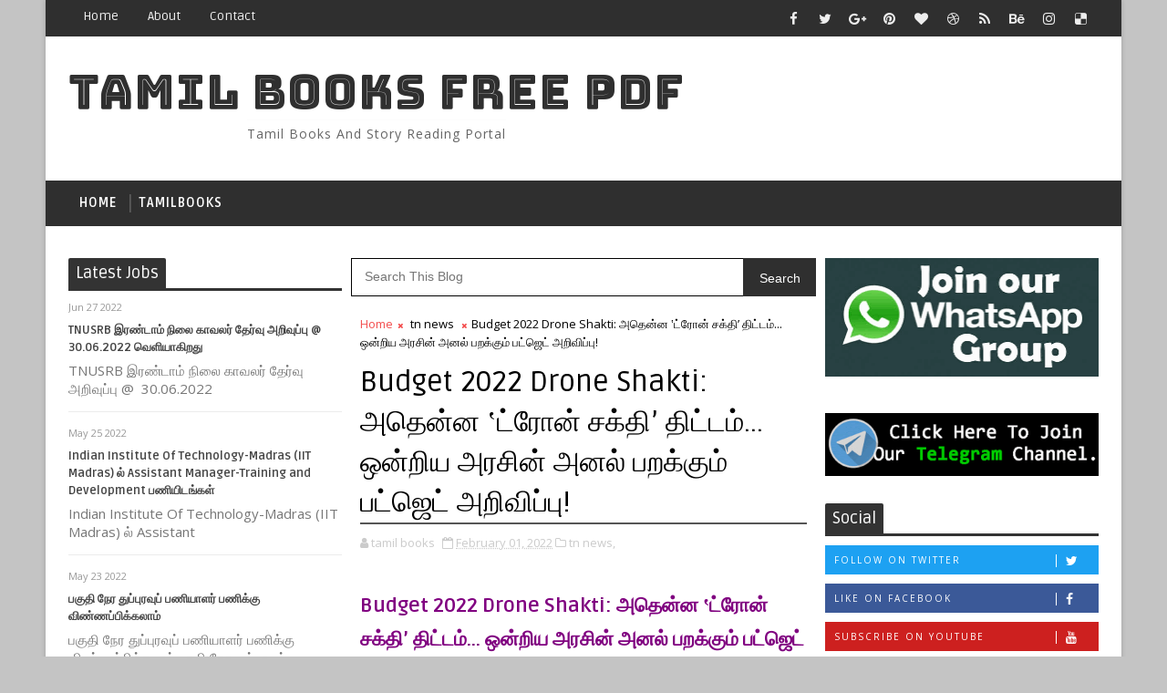

--- FILE ---
content_type: text/html; charset=UTF-8
request_url: https://pdf.tnrecruitment.in/2022/02/budget-2022-drone-shakti.html
body_size: 34028
content:
<!DOCTYPE html>
<html class='v2' dir='ltr' xmlns='http://www.w3.org/1999/xhtml' xmlns:b='http://www.google.com/2005/gml/b' xmlns:data='http://www.google.com/2005/gml/data' xmlns:expr='http://www.google.com/2005/gml/expr'>
<head>
<link href='https://www.blogger.com/static/v1/widgets/335934321-css_bundle_v2.css' rel='stylesheet' type='text/css'/>
<script async='async' src='https://platform-api.sharethis.com/js/sharethis.js#property=5f76b808ea342a00199275f9&product=sop' type='text/javascript'></script>
<script async='async' data-ad-client='ca-pub-1700226046056719' src='https://pagead2.googlesyndication.com/pagead/js/adsbygoogle.js'></script>
<!-- [ Meta Tag SEO ] -->
<include expiration='7d' path='*.css'></include>
<include expiration='7d' path='*.js'></include>
<include expiration='3d' path='*.gif'></include>
<include expiration='3d' path='*.jpeg'></include>
<include expiration='3d' path='*.jpg'></include>
<include expiration='3d' path='*.png'></include>
<meta content='sat, 02 jun 2020 00:00:00 GMT' http-equiv='expires'/>
<meta charset='utf-8'/>
<meta content='width=device-width, initial-scale=1' name='viewport'/>
<meta content='blogger' name='generator'/>
<meta content='text/html; charset=UTF-8' http-equiv='Content-Type'/>
<link href='http://www.blogger.com/openid-server.g' rel='openid.server'/>
<link href='https://pdf.tnrecruitment.in/' rel='openid.delegate'/>
<link href='https://pdf.tnrecruitment.in/2022/02/budget-2022-drone-shakti.html' rel='canonical'/>
<title>Budget 2022 Drone Shakti: அத&#3014;ன&#3021;ன &#8219;ட&#3021;ர&#3019;ன&#3021; சக&#3021;த&#3007;&#8217; த&#3007;ட&#3021;டம&#3021;... ஒன&#3021;ற&#3007;ய அரச&#3007;ன&#3021; அனல&#3021; பறக&#3021;க&#3009;ம&#3021; பட&#3021;ஜ&#3014;ட&#3021; அற&#3007;வ&#3007;ப&#3021;ப&#3009;! - TAMIL BOOKS FREE PDF</title>
<meta content='' name='description'/>
<script type='application/ld+json'>{ "@context": "http://schema.org", "@type": "WebSite", "url": "https://pdf.tnrecruitment.in/", "potentialAction": { "@type": "SearchAction", "target": "https://pdf.tnrecruitment.in/?q={search_term}", "query-input": "required name=search_term" } }</script>
<meta content='Budget 2022 Drone Shakti: அதென்ன ‛ட்ரோன் சக்தி’ திட்டம்... ஒன்றிய அரசின் அனல் பறக்கும் பட்ஜெட் அறிவிப்பு!, TAMIL BOOKS FREE PDF: Budget 2022 Drone Shakti: அதென்ன ‛ட்ரோன் சக்தி’ திட்டம்... ஒன்றிய அரசின் அனல் பறக்கும் பட்ஜெட் அறிவிப்பு!, TAMIL BOOKS FREE PDF' name='keywords'/>
<meta content='YOUR DESCRIPTION HERE' name='description'/>
<meta content='YOUR KEYWORDS HERE' name='keywords'/>
<link href='https://pdf.tnrecruitment.in/feeds/posts/default' rel='alternate' title='TAMIL BOOKS FREE PDF - Atom' type='application/atom+xml'/>
<link href='https://pdf.tnrecruitment.in/feeds/posts/default?alt=rss' rel='alternate' title='TAMIL BOOKS FREE PDF - RSS' type='application/rss+xml'/>
<link href='http://www.blogger.com/feeds/4261166186141942620/posts/default' rel='alternate' title='TAMIL BOOKS FREE PDF - Atom' type='application/atom+xml'/>
<link href='https://pdf.tnrecruitment.in/2022/02/budget-2022-drone-shakti.html' hreflang='x-default' rel='alternate'/>
<link href='/favicon.ico' rel='icon' type='image/x-icon'/>
<link href='https://plus.google.com/USER-GOOGLE-PLUS/posts' rel='publisher'/>
<link href='https://plus.google.com/USER-GOOGLE-PLUS/about' rel='author'/>
<link href='https://plus.google.com/USER-GOOGLE-PLUS' rel='me'/>
<meta content='CODE-VALIDATION-GOOGLE-WEBMASTER' name='google-site-verification'/>
<meta content='CODE-VALIDATION-BING-WEBMASTER' name='msvalidate.01'/>
<meta content='YOUR-COUNTRY' name='geo.placename'/>
<meta content='YOUR-NAME' name='Author'/>
<meta content='general' name='rating'/>
<meta content='YOUR-COUNTRY-CODE' name='geo.country'/>
<!-- [ Social Media Meta Tag ] -->
<meta content='Budget 2022 Drone Shakti: அதென்ன ‛ட்ரோன் சக்தி’ திட்டம்... ஒன்றிய அரசின் அனல் பறக்கும் பட்ஜெட் அறிவிப்பு!' property='og:title'/>
<meta content='https://pdf.tnrecruitment.in/2022/02/budget-2022-drone-shakti.html' property='og:url'/>
<meta content='article' property='og:type'/>
<meta content='TAMIL BOOKS FREE PDF' property='og:site_name'/>
<meta content='https://blogger.googleusercontent.com/img/b/R29vZ2xl/AVvXsEgsY0ylpdF50Ry-LVE3yUF6WFpkY6ipim7Rv0FkAKmi2fEzmsQoHdqBw-jpKaVLe9CN6DFgJibAa5NUPNrLhf5RhgrWbZl42_8FvTmSE5pxPAdUp2jisseQzyMSmw5O_Jmsx0lt70RCErY/s125-c/Logo+Psd.png' property='og:image'/>
<meta content='https://www.facebook.com/PROFILE-LINK' property='article:author'/>
<meta content='https://www.facebook.com/FAN-PAGE-FACEBOOK' property='article:publisher'/>
<meta content='CODE-APPLICATION-FACEBOOK' property='fb:app_id'/>
<meta content='CODE-ADMIN-FACEBOOK' property='fb:admins'/>
<meta content='en_US' property='og:locale'/>
<meta content='en_GB' property='og:locale:alternate'/>
<meta content='id_ID' property='og:locale:alternate'/>
<meta content='summary' name='twitter:card'/>
<meta content='TAMIL BOOKS FREE PDF: Budget 2022 Drone Shakti: அதென்ன ‛ட்ரோன் சக்தி’ திட்டம்... ஒன்றிய அரசின் அனல் பறக்கும் பட்ஜெட் அறிவிப்பு!' name='twitter:title'/>
<meta content='USER-TWITTER' name='twitter:site'/>
<meta content='USER-TWITTER' name='twitter:creator'/>
<style id='page-skin-1' type='text/css'><!--
/*
-----------------------------------------------
Blogger Template Style
Name:        Sora Jobs
Author :     http://www.Soratemplates.com
License:     Premium Version
----------------------------------------------- */
/* Variable definitions
-----------------------
<Variable name="body.background" description="Background" type="background" color="#C4C4C4" default="$(color) url() repeat fixed top left"/>
<Group description="Main Settings" selector="body">
<Variable name="maincolor" description="Primary Color" type="color" default="#f34e4e" />
<Variable name="darkcolor" description="Primary Text Color" type="color" default="#2f2f2f" />
</Group>
-----------------------
*/
/*****************************************
reset.css
******************************************/
html, body, .section, .widget, div, span, applet, object, iframe,
h1, h2, h3, h4, h5, h6, p, blockquote, pre,
a, abbr, acronym, address, big, cite, code,
del, dfn, em, font, img, ins, kbd, q, s, samp,
small, strike, strong, sub, sup, tt, var,
dl, dt, dd, ol, ul, li,
fieldset, form, label, legend,
table, caption, tbody, tfoot, thead, tr, th, td, figure {    margin: 0;    padding: 0;}
html {   overflow-x: hidden;}
a {text-decoration:none;color:#000;}
article,aside,details,figcaption,figure,
footer,header,hgroup,menu,nav,section {     display:block;}
table {    border-collapse: separate;    border-spacing: 0;}
caption, th, td {    text-align: left;    font-weight: normal;}
blockquote:before, blockquote:after,
q:before, q:after {    content: "";}
.quickedit, .home-link{display:none;}
blockquote, q {    quotes: "" "";}
sup{    vertical-align: super;    font-size:smaller;}
code{    font-family: 'Courier New', Courier, monospace;    font-size:12px;    color:#272727;}
::selection {background:transparent; text-shadow:#000 0 0 2px;}
::-moz-selection {background:transparent; text-shadow:#000 0 0 2px;}
::-webkit-selection {background:transparent; text-shadow:#000 0 0 2px;}
::-o-selection {background:transparent; text-shadow:#000 0 0 2px;}
a img{	border: none;}
ol, ul { padding:0;  margin:0;  text-align: left;  }
ol li { list-style-type: decimal;  padding:0 0 5px;  }
ul li { list-style-type: disc;  padding: 0 0 5px;  }
ul ul, ol ol { padding: 0; }
.section, .widget, .widget ul {
margin: 0;
padding: 0;
}
#navbar-iframe, .navbar, .Attribution, .post-author-widget, .post-author-social {   height:0px;   visibility:hidden;   display:none   }
.feed-links, .post-footer-line.post-footer-line-1, .post-footer-line.post-footer-line-2 , .post-footer-line.post-footer-line-3 {
display: none;
}
.item-control {
display: none !important;
}
h2.date-header, h4.date-header {display:none;margin:1.5em 0 .5em}
h1, h2, h3, h4, h5, h6 {
font-family: Ruda;
font-weight: 400;
color: #2e2e2e;
}
blockquote {
padding: 8px;
background-color: #faebbc;
border-top: 1px solid #e1cc89;
border-bottom: 1px solid #e1cc89;
margin: 5px;
background-image: url(https://blogger.googleusercontent.com/img/b/R29vZ2xl/AVvXsEiCS4iwi7i2vNhz37qLi77fdjMmz_-zvewCkuzG9XK5eclshlDxuqJzBMQbq-84SB5k71CSLfSPAe9KcZFWrbSFZ2mrS8IvsvY8ADqSNCQyg3wcjhjJ18eGWkKYAO9XHcDVqfoSJt5HAOY/s1600/openquote1.gif);
background-position: top left;
background-repeat: no-repeat;
text-indent: 23px;
}
blockquote p{
display: block;
background-image: url(https://blogger.googleusercontent.com/img/b/R29vZ2xl/AVvXsEjXBhrTfh6982BCL4dQGC2BXFzyB7zCQUpmMW2IHIyjhqzR8OF8jOO4i71R4GA5Hm8QxUSbUeGT2KrOcIT4QJD9dFj2WUpe_IFZnTivBo-Yi-ChNPjfX1ZiQ-ef7cN5xwW6NmdPWmv-jBw/s1600/closequote1.gif);
background-repeat: no-repeat;
background-position: bottom right;
}
img {
max-width: 100%;
vertical-align: middle;
border: 0;
}
.widget iframe, .widget img {
max-width: 100%;
}
.status-msg-border {
border: 1px solid #ff545a;
background:#f34e4e;
}
.status-msg-body {
color: #2f2f2f;
font-family: Ruda;
letter-spacing: 0px;
font-weight: 400;
}
* {
outline: 0;
transition: all .2s ease;
-webkit-transition: all .2s ease;
-moz-transition: all .2s ease;
-o-transition: all .2s ease;
}
/*****************************************
Custom css starts
******************************************/
body {
color: #2e2e2e;
font-family:'Open Sans', sans-serif;
font-size: 14px;
font-weight: normal;
line-height: 21px;
background:#C4C4C4 url() repeat fixed top left;
}
/* ######## Wrapper Css ######################### */
#body-wrapper{max-width:1180px;margin:0 auto;background-color:#FFF;box-shadow:0 0 5px RGBA(0, 0, 0, 0.2)}
.body-row{width:1130px}
#content-wrapper {
margin: 0 auto;
padding: 20px 0 40px;
overflow: hidden;
}
#main-wrapper {
float: left;
width:68%;
max-width: 530px;
padding: 0 10px;
box-sizing: border-box;
}
#sidebar-wrapper {
float: right;
width:30%;
max-width: 300px;
}
#sidebar-wrapper1 {
float: left;
width:30%;
max-width: 300px;
}
/* ######## Top Header Bar Css ######################### */
.top-bar {
background: #2f2f2f;
}
.top-bar-wrapper {
position: relative;
min-height:40px;
color: #aaaaaa;
margin:0 auto;
}
.top-bar-social {
float: right;
padding: 5px 0;
}
.top-bar-social li {
display: inline;
padding: 0;
float: left;
margin-right: 5px;
;
}
.top-bar-social .widget ul {
padding: 0;
}
.top-bar-social .LinkList ul {
text-align: center;
margin:0;
}
.top-bar-social #social a {
display: block;
width: 30px;
height: 30px;
line-height: 30px;
font-size: 15px;
color: #eeeeee;
transition: background 0.3s linear;
-moz-transition: background 0.3s linear;
-webkit-transition: background 0.3s linear;
-o-transition: background 0.3s linear;
}
.top-bar-social #social a:before {
display: inline-block;
font: normal normal normal 22px/1 FontAwesome;
font-size: inherit;
font-style: normal;
font-weight: 400;
-webkit-font-smoothing: antialiased;
-moz-osx-font-smoothing: grayscale;
}
.top-bar-social .bloglovin:before{content:"\f004"}
.top-bar-social .facebook:before{content:"\f09a"}
.top-bar-social .twitter:before{content:"\f099"}
.top-bar-social .gplus:before{content:"\f0d5"}
.top-bar-social .rss:before{content:"\f09e"}
.top-bar-social .youtube:before{content:"\f167"}
.top-bar-social .skype:before{content:"\f17e"}
.top-bar-social .stumbleupon:before{content:"\f1a4"}
.top-bar-social .tumblr:before{content:"\f173"}
.top-bar-social .vine:before{content:"\f1ca"}
.top-bar-social .stack-overflow:before{content:"\f16c"}
.top-bar-social .linkedin:before{content:"\f0e1"}
.top-bar-social .dribbble:before{content:"\f17d"}
.top-bar-social .soundcloud:before{content:"\f1be"}
.top-bar-social .behance:before{content:"\f1b4"}
.top-bar-social .digg:before{content:"\f1a6"}
.top-bar-social .instagram:before{content:"\f16d"}
.top-bar-social .pinterest:before{content:"\f0d2"}
.top-bar-social .delicious:before{content:"\f1a5"}
.top-bar-social .codepen:before{content:"\f1cb"}
.top-bar-social ul#social a:hover {
color: #f34e4e;
opacity: 1;
}
.top-bar-menu {
float: left;
}
.top-menu ul {
overflow: hidden;
list-style: none;
padding: 0;
margin: 0;
}
.top-menu ul li {
float: left;
display: inline-block;
list-style: none;
padding: 0;
}
.top-menu ul li a {
padding: 10px 16px;
display: block;
border: none !important;
text-decoration: none;
line-height: inherit;
font-size: 14px;
font-weight: normal;
color: #eeeeee;
text-transform: capitalize;
font-family: Ruda;
}
.top-menu ul li a:hover {
color:#f34e4e;
}
/* ######## Search widget Css ######################### */
#search-bar {
position: absolute;
right: 0;
top: 0;
}
.header-search {
color: #fff;
position: absolute;
top: 5px;
right: 0;
}
.header-search i {
font-style: normal;
font-size: 13px;
cursor: pointer;
}
.header-search .fa-times.active, .fa-search {
display: inline-block;
}
.header-search .fa-times,.fa-search.active {
display: none;
}
.search-form {
display: none;
position: absolute;
top: 35px;
right: 0;
z-index: 9999;
transition: none;
}
.search-form input {
border:0;
background-color: #f34e4e;
height: 36px;
text-indent: 5px;
color:#fff;
}
.search-form button {
border: none;
border-radius: 3px;
color: #ffffff;
cursor: pointer;
font-size: 14px;
height: 36px;
width: 36px;
position: relative;
background: #ff6644;
}
.iconheader {
position: relative;
float: right;
}
.iconheader a i {
font-size: 18px;
line-height: 80px;
margin-left: 10px;
color: #999;
}
.iconheader a i:hover {
color:#E80007;
}
/* ######## Header Css ######################### */
.header-wrap {
background:#fff;
}
#header-wrappers {
color: #fff;
padding: 30px 0;
margin:0 auto;
}
#header-inner {
background-position: left;
background-repeat: no;
}
.headerleft img {
height: auto;
max-height: 100%;
margin:0
}
.headerleft h1,
.headerleft h1 a,
.headerleft h1 a:hover,
.headerleft h1 a:visited {
font-family: 'Bungee Inline', cursive;
color: #2f2f2f;
font-size: 52px;
font-weight:normal;
line-height: 1.2em;
margin: 0;
padding: 0 0 5px;
text-decoration: none;
text-transform: uppercase;
letter-spacing: 1px;
}
.headerleft h3 {
font-weight: 400;
margin: 0;
padding: 0;
}
.headerleft .description {
color: #666;
margin: 0;
padding: 0 0 10px;
text-transform: capitalize;
text-align: center;
text-indent: 0;
letter-spacing: 1px;
}
.headerleft {
float: left;
margin: 0;
padding: 0;
width: auto;
}
.headerright {
float: right;
margin: 0;
padding: 1px 0 0;
width: 730px;
}
.headerleft .description span {
border-top: 1px solid rgba(241, 241, 241, 0.25);
padding: 5px 0 0;
}
/* ######## Navigation Menu Css ######################### */
.selectnav {
display:none;
}
.tm-menu {
font-weight: 400;
margin: 0 auto;
height:50px;
background: #2f2f2f;
}
ul#nav1 {
list-style: none;
margin: 0;
padding: 0;
}
#menu .widget {
display: none;
}
#menu {
height: 50px;
position: relative;
text-align: center;
z-index: 15;
margin:0 auto;
}
.menu-wrap {
margin:0 auto;
position: relative;
}
#menu ul > li {
position: relative;
vertical-align: middle;
display: inline-block;
padding: 0;
margin: 0;
}
#menu ul > li:hover > a {
}
#menu ul > li > a {
color: #fff;
font-size: 14px;
font-weight: 600;
line-height: 50px;
display: inline-block;
text-transform: uppercase;
text-decoration: none;
letter-spacing: 1px;
margin: 0;
padding: 0 12px;
font-family: Ruda;
}
#menu ul > li > ul > li:first-child > a {
padding-left: 12px
}
#menu ul > li > ul {
position: absolute;
background: #4d4d4d;
top: 100%;
left: 0;
min-width: 180px;
padding: 0;
z-index: 99;
margin-top: 0;
visibility: hidden;
opacity: 0;
-webkit-transform: translateY(10px);
-moz-transform: translateY(10px);
transform: translateY(10px)
}
#menu ul > li > ul > li > ul {
position: absolute;
top: 0;
left: 180px;
width: 180px;
background: #5d5d5d;
z-index: 99;
margin-top: 0;
margin-left: 0;
padding: 0;
border-left: 1px solid #6d6d6d;
visibility: hidden;
opacity: 0;
-webkit-transform: translateY(10px);
-moz-transform: translateY(10px);
transform: translateY(10px)
}
#menu ul > li > ul > li {
display: block;
float: none;
text-align: left;
position: relative;
border-bottom: 1px solid;
border-top: none;
border-color: #8d8d8d;
}
#menu ul > li > ul > li:last-child {
border: 0;
}
#menu ul li:after {
content: "|";
display: block;
position: absolute;
margin: auto;
top: -20px;
right: -5px;
bottom: 0;
width: 8px;
height: 8px;
text-align: center;
font-weight: 400;
font-size: 20px;
text-rendering: auto;
-webkit-font-smoothing: antialiased;
-moz-osx-font-smoothing: grayscale;
color: #5c5c5c;
}
#menu ul li.parent ul li:after, #menu ul li:last-child:after {
display:none;
}
#menu ul > li:hover {
background-color: #f34e4e
}
#menu ul > li > ul > li a {
font-size: 11px;
display: block;
color: #fff;
line-height: 35px;
text-transform: uppercase;
text-decoration: none;
margin: 0;
padding: 0 12px;
border-right: 0;
border: 0
}
#menu ul > li.parent > a:after {
content: '\f107';
font-family: FontAwesome;
float: right;
margin-left: 5px
}
#menu ul > li:hover > ul,
#menu ul > li > ul > li:hover > ul {
opacity: 1;
visibility: visible;
-webkit-transform: translateY(0);
-moz-transform: translateY(0);
transform: translateY(0)
}
#menu ul > li > ul > li.parent > a:after {
content: '\f105';
float: right
}
#menu ul ul {
}
.ty-ran-yard {
position: absolute;
right: 0;
top: 0;
z-index: 99;
}
.ty-ran-yard span {
list-style: none;
}
.ty-ran-yard a.ran-sym {
background-color: #f34e4e;
cursor: pointer;
display: block;
height: 50px;
text-align: center;
position: relative;
right: 0;
top: 0;
width: 50px;
border-radius: 0;
box-sizing: border-box;
}
.ty-ran-yard a.ran-sym:hover {
background-color:#6d6d6d;
}
.ty-ran-yard a.ran-sym:before {
color: #fff;
content: '\f074';
font-family: FontAwesome;
font-size: 16px;
text-rendering: auto;
-webkit-font-smoothing: antialiased;
-moz-osx-font-smoothing: grayscale;
line-height: 50px;
}
/* ######## Sidebar Css ######################### */
.sidebar .widget {
margin-bottom: 20px;
position: relative;
}
.sidebar .widget:first-child .widget-content {
padding: 0 0 10px;
}
.sidebar .widget:first-child h2 {
margin-bottom:10px;
}
.sidebar h2 {
display: block;
border-bottom: solid 3px rgb(51, 51, 51);
position: relative;
}
.sidebar h2 span {
color: rgb(255, 255, 255);
background-color: rgb(51, 51, 51);
font-size: 18px;
display: inline-block;
padding: 4px 8px;
min-width: 10px;
border-radius: 2px 2px 0px 0px;
}
.sidebar ul,.sidebar li{
list-style-type:none;
margin:0;
padding:0;
}
.sidebar .widget-content {
padding: 10px 0;
}
/* Multi Tab Widget */
.menu-tab li a,
.sidetabs .section {
transition: all 0s ease;
-webkit-transition: all 0s ease;
-moz-transition: all 0s ease;
-o-transition: all 0s ease;
-ms-transition: all 0s ease
}
.menu-tab {
display: flex;
clear: both;
padding: 0;
margin: 0
}
.sidetabs .widget h2 {
display: none
}
.menu-tab li {
width: 33.3%;
float: left;
display: inline-block;
padding: 0;
position:relative;
}
.menu-tab li.active:after {
content: "";
border-top: 10px solid #f34e4e;
border-left: 10px solid transparent;
border-right: 10px solid transparent;
position: absolute;
bottom: -8px;
left: 14px;
}
.menu-tab li a {
font-family: Ruda;
height: 32px;
text-align: center;
padding: 0;
font-weight: 400;
display: block;
color: #fff;
background-color:#2f2f2f;
font-size: 14px;
line-height: 32px;
letter-spacing: 1.5px;
text-transform: uppercase
}
.menu-tab li.active a {
color: #fff;
background-color:#f34e4e;
}
.menu-tab li {
display: none
}
.hide-tab {
display: inline-block!important
}
#tabside3 {
margin-bottom: 15px;
}
.sidetabs .widget-content {
padding: 15px 0 0;
}
/* ######## Featured Widget Css ######################### */
.featured .widget {
margin-bottom: 10px;
}
.tyard-wrapper {
margin: 0 0 10px;
}
.preload {
opacity:0;
}
.comload {
opacity:1;
}
.tyard .ty-first {
width: 100%;
position: relative;
float: none;
box-sizing: border-box;
overflow: hidden;
padding:0;
}
.ty-first .tyard-thumb .yard-label {
position: absolute;
top: 15px;
left: 15px;
z-index: 2;
}
.ty-first .tyard-thumb .yard-label a {
background: #f34e4e;
color: #fff;
text-transform: uppercase;
height: 20px;
line-height: 20px;
display: inline-block;
padding: 0 6px;
font-size: 11px;
font-weight: 400;
border-radius: 2px;
}
.tyard .ty-first .ty-con-yard, .column .ty-first .ty-con-yard {
width: 100%;
z-index: 2;
padding:0;
box-sizing: border-box;
}
.tyard .ty-first .ty-con-yard .tyard-title a, .column .ty-first .ty-con-yard .tyard-title a {
display: inline;
font-size: 15px;
color: #2f2f2f;
font-weight: 700;
line-height: 1.4em;
}
.ty-con-yard .yard-auth-ty, .ty-con-yard .ty-time {
color: #ccc;
}
.recent-summary {
display: block;
color: #ccc;
padding: 10px 0;
}
.tyard .ty-feat .ty-rest {
overflow: hidden;
display:block;
padding: 0;
position: relative;
box-sizing: border-box;
}
.templatesyard .ty-feat .ty-rest .tyard-thumb {
width: 100%;
height: 140px;
vertical-align: middle;
}
.templatesyard .ty-feat .ty-rest .yard-img {
width: 100%;
height: 140px;
position: relative;
display: block;
}
.tyimg-lay {
position: absolute;
left: 0;
top: 0;
z-index: 1;
width: 100%;
height: 100%;
background-color: rgba(40,35,40,0.05);
}
.templatesyard .ty-feat .ty-rest .yard-tent-ty {
width: 100%;
z-index: 2;
padding: 0;
box-sizing: border-box;
}
.tyard .ty-rest .yard-tent-ty .tyard-title {
overflow: hidden;
line-height: 0;
margin: 0;
padding: 0;
}
.tyard .ty-rest .yard-tent-ty .tyard-title a {
color: #2f2f2f;
font-weight: 700;
font-size: 15px;
line-height: 1.5em;
}
.ty-new-tag {
display: inline-block;
margin-left: 10px;
}
.ty-new-tag img {
height: 25px;
width: auto;
}
.tyard .ty-feat li {
margin-bottom: 5px;
}
.tyard .ty-feat li a:before {
content: "\f0a4";
margin-right: 5px;
font-family: fontawesome;
}
.tyard h2.title {
display: block;
border-bottom: solid 3px rgb(51, 51, 51);
position: relative;
margin-bottom: 15px;
}
.tyard h2.title span {
color: rgb(255, 255, 255);
background-color: rgb(51, 51, 51);
font-size: 18px;
display: inline-block;
padding: 4px 8px;
min-width: 10px;
border-radius: 2px 2px 0px 0px;
}
.tyard .tyard-title a:hover {
color: #f34e4e!important;
}
.tyard h2.title a {
float: right;
margin-top: 5px;
height: 22px;
line-height: 22px;
padding: 0 10px;
background-color: #f34e4e;
font-size: 13px;
color: #fff !important;
transition: background-color .3s ease-out;
}
/* ######## Post Css ######################### */
#search-box {
position: relative;
width: 100%;
margin: 0 0 10px;
}
#search-form {
height: 40px;
border: 1px solid #000;
background-color: #fff;
overflow: hidden;
}
#search-text {
font-size: 14px;
color: #ddd;
border-width: 0;
background: transparent;
}
#search-box input[type="text"] {
width: 90%;
padding: 11px 0 12px 1em;
color: #333;
outline: none;
}
#search-button {
position: absolute;
top: 0;
right: 0;
height: 42px;
width: 80px;
font-size: 14px;
color: #fff;
text-align: center;
line-height: 42px;
border-width: 0;
background-color: #2f2f2f;
cursor: pointer;
}
#search-button:hover {
background-color:#f34e4e;
}
.tyheading-head.post-ty-heading {
display: block;
border-bottom: solid 3px rgb(51, 51, 51);
position: relative;
}
.tyheading-head.post-ty-heading h2 {
color: rgb(255, 255, 255);
background-color: rgb(51, 51, 51);
font-size: 18px;
display: inline-block;
padding: 4px 8px;
min-width: 10px;
border-radius: 2px 2px 0px 0px;
}
.breadcrumbs .fa-times:before {
margin: 0 5px;
}
.breadcrumbs {
margin: 0;
font-size: 13px;
padding: 0;
}
.breadcrumbs i {
color: #f34e4e;
font-size: 8px !important;
}
.breadcrumbs span a.bhome {
color: #f34e4e;
}
.breadcrumbs span,
.breadcrumbs span a {
color: #000;
}
.breadcrumbs span a:hover {
color: #f34e4e;
}
article {
padding: 0;
overflow:hidden;
}
.post-outer {
padding: 0 0 20px 0;
}
.post {
display: block;
overflow: hidden;
word-wrap: break-word;
background: #ffffff;
}
.item .post-head {
position: relative;
margin: 10px 0;
border-bottom: 2px solid #eee;
}
.post-head h1 {
color: #000;
font-size: 32px;
font-weight: 400;
line-height: 44px;
border-bottom: 2px solid #555;
display: inline-block;
position: relative;
top: 2px;
}
.post h2 {
margin-bottom: 12px;
line-height: 37px;
font-size: 22px;
font-weight:700;
}
.post h2 a {
color: #000;
letter-spacing: 1px;
}
.post h2 a:hover {
color:#f34e4e;
}
.post h2 {
margin: 0 0 10px;
padding: 0;
}
.retitle h2 {
margin: 8px 0;
display: block;
}
.post-body {
margin: 0px;
padding:10px;
font-size: 14px;
line-height: 26px;
box-sizing:border-box;
}
.post-home-image {
float: left;
width: 270px;
height: 182px;
margin-right: 20px;
position: relative;
}
.post-home-image .post-thumb {
width: 100%;
height: 182px;
position: relative;
display: block;
overflow: hidden;
}
.post-home-image .post-thumb a {
width: 100%;
height: 182px;
display: block;
transition: all .3s ease-out!important;
-webkit-transition: all .3s ease-out!important;
-moz-transition: all .3s ease-out!important;
-o-transition: all .3s ease-out!important;
}
.index .post-labels, .archive .post-labels {
position: absolute;
top: 10px;
left: 10px;
padding: 8px 12px 6px;
background: #f34e4e;
color: #fff;
font-size: 12px;
text-transform: uppercase;
display: inline-block;
z-index: 9;
}
.index .post-labels a, .archive .post-labels a {
color: #fff;
}
.date-header {
color: #bdbdbd;
display: block;
font-size: 12px;
font-weight: 400;
line-height: 1.3em;
margin: 0!important;
padding: 0;
}
.date-header a {
color: #bdbdbd;
}
.date-header .read-more {
background: #2f2f2f;
padding: 5px 12px !important;
display: inline-block;
vertical-align: middle;
margin: 10px 0 0;
font-size: 12px;
text-transform: capitalize;
border-radius: 2px;
color: #f7f7f7;
font-weight: bold;
white-space: nowrap;
font-family:Ruda;
}
.read-more:hover {
background: #f34e4e;
color:#fff;
}
.post-header {
padding: 10px;
margin-bottom: 10px;
}
#meta-post {
border-top: 1px solid #f5f5f5;
border-bottom: 1px solid #f5f5f5;
padding: 5px 0;
}
.post-meta {
color: #bdbdbd;
display: block;
font-size: 13px;
font-weight: 400;
line-height: 21px;
margin: 0;
padding: 0;
}
.post-meta a, .post-meta i {
color: #CBCBCB;
}
.post-timestamp {
margin-left: 5px;
}
.resumo {
color: #919191;
}
.resumo span {
display: block;
font-size: 15px;
line-height: 25px;
text-align:justify;
}
.post-body img {
max-width: 100%;
padding: 10px 0;
position: relative;
margin:0 auto;
}
.post h3 {
font-size: 18px;
margin-top: 20px;
margin-bottom: 10px;
line-height: 1.1;
}
.second-meta {
display: none;
}
.comment-link {
white-space: normal;
}
#blog-pager {
clear: both;
text-align: center;
padding: 15px 0;
background: #ffffff;
color: #4d4d4d;
}
.displaypageNum a,
.showpage a,
.pagecurrent, .blog-pager-older-link, .blog-pager-newer-link {
padding: 5px 13px;
margin-right: 8px;
color: #fff;
background-color: #2f2f2f;
border: 1px solid #2d2d2d;
display: inline-block;
line-height: 20px;
-moz-border-radius: 2px;
-webkit-border-radius: 2px;
border-radius: 2px;
margin-top: 10px;
}
.displaypageNum a:hover,
.showpage a:hover,
.pagecurrent, .blog-pager-older-link:hover, .blog-pager-newer-link:hover {
background: #f34e4e;
border: 1px solid #d40000;
text-decoration: none;
color: #fff;
}
.showpageOf {
display: none!important;
overflow: hidden;
}
#blog-pager .pages {
margin: 10px 0;
border: none;
}
.item .post-footer .label-head .label-title {
color: #fff;
padding: 3px 8px;
font-size: 13px;
background-color: #f34e4e;
}
.item .post-footer .label-head a {
color: #fff;
padding: 3px 8px;
font-size: 13px;
background-color: #2f2f2f;
}
.share-box {
position: relative;
padding: 10px 0;
}
.share-title {
border-bottom: 2px solid #777;
color: #010101;
display: inline-block;
padding-bottom: 7px;
font-size: 15px;
font-weight: 500;
position: relative;
top: 2px;
}
.share-art {
float: right;
padding: 0;
padding-top: 0;
font-size: 13px;
font-weight: 400;
text-transform: capitalize;
}
.share-art a {
color: #fff;
padding: 3px 8px;
margin-left: 4px;
border-radius: 2px;
display: inline-block;
margin-right: 0;
background: #010101;
}
.share-art a span {
display: none;
}
.share-art a:hover{color:#fff}
.share-art .fac-art{background:#3b5998}
.share-art .fac-art:hover{background:rgba(49,77,145,0.7)}
.share-art .twi-art{background:#00acee}
.share-art .twi-art:hover{background:rgba(7,190,237,0.7)}
.share-art .goo-art{background:#db4a39}
.share-art .goo-art:hover{background:rgba(221,75,56,0.7)}
.share-art .pin-art{background:#CA2127}
.share-art .pin-art:hover{background:rgba(202,33,39,0.7)}
.share-art .lin-art{background:#0077B5}
.share-art .lin-art:hover{background:rgba(0,119,181,0.7)}
.share-art .wat-art{background:#25d266;display:none;}
.share-art .wat-art:hover{background:rgba(37, 210, 102, 0.73)}
@media only screen and (max-width: 768px) {
.share-art .wat-art{display:inline-block;}
}
#related-posts {
margin-bottom: 10px;
display: flex;
margin-top: 10px;
}
#related-posts .related-text {
display: none;
}
.related li{width:32%;position:relative;overflow:hidden;float:left;display:block;box-sizing:border-box;margin:0 0 0 2%;padding:0}
.related li:first-child,.related li:nth-child(4){margin-left:0}
.related li h3 {
margin-top:0;
}
.related-thumb {
width: 100%;
height: 120px;
overflow: hidden;
border-radius: 2px;
}
.related li .related-img {
width: 100%;
height: 120px;
display: block;
transition: all .3s ease-out!important;
-webkit-transition: all .3s ease-out!important;
-moz-transition: all .3s ease-out!important;
-o-transition: all .3s ease-out!important;
}
.related li .related-img:hover {
-webkit-transform: scale(1.1) rotate(-1.5deg)!important;
-moz-transform: scale(1.1) rotate(-1.5deg)!important;
transform: scale(1.1) rotate(-1.5deg)!important;
transition: all .3s ease-out!important;
-webkit-transition: all .3s ease-out!important;
-moz-transition: all .3s ease-out!important;
-o-transition: all .3s ease-out!important;
}
.related-title a {
font-size: 15px;
line-height: 1.35em;
padding: 10px 5px 10px 0;
font-weight: 400;
color: #010101;
display: block;
}
.related-title a:hover {
color: #777;
text-decoration: underline;
}
/* ######## Comment Form Widget ######################### */
.comment-form {
overflow:hidden;
}
iframe.blogger-iframe-colorize,
iframe.blogger-comment-from-post {
height: 283px!important
}
.comments .comments-content .comment-thread ol li {
list-style: none;
}
.comments-title {
position: relative;
clear: both;
z-index: 1;
margin: 0;
line-height: 33px
}
.comments-title h2 {
display: inline-block;
position: relative;
background-color: #fff;
color: #1c1c1c;
font-size: 18px;
letter-spacing: -.4px;
text-transform: uppercase;
font-weight: 700;
z-index: 1;
margin: 0;
padding-right: 15px
}
.comments-title:after {
content: "";
position: absolute;
z-index: 0;
top: 14px;
left: 0;
width: 100%;
height: 5px;
background-color: #F5F5F5
}
.comments {
clear: both;
margin: 0;
color: #1c1c1c;
background: #ffffff;
padding: 10px 0;
}
.comments h4 {
color: #000;
font-size: 14px;
padding: 5px 20px;
font-weight: 700;
letter-spacing: 1.5px;
text-transform: Uppercase;
position: relative;
text-align: center;
background: #ffffff;
z-index: 1;
margin-bottom: 15px;
}
.comments h4:after {
content: '';
position: absolute;
bottom: 0;
left: 50%;
width: 40px;
height: 2px;
background: #000;
margin-left: -20px;
}
.comments .comments-content {
margin: 0;
padding: 0
}
.comments .comments-content .comment {
margin-bottom: 0;
padding-bottom: 8px
}
.comments .comments-content .comment:first-child {
padding-top: 0
}
.facebook-tab,
.fb_iframe_widget_fluid span,
.fb_iframe_widget iframe {
width: 100%!important
}
.comments .item-control {
position: static
}
.comments .avatar-image-container {
float: left;
overflow: hidden;
position: absolute
}
.comments .avatar-image-container,
.comments .avatar-image-container img {
height: 45px;
max-height: 45px;
width: 45px;
max-width: 45px;
border-radius: 0
}
.comments .comment-block {
overflow: hidden;
padding: 0 0 10px
}
.comments .comment-block,
.comments .comments-content .comment-replies {
margin-left: 60px;
margin-top: 0
}
.comments .comments-content .inline-thread {
padding: 0
}
.comments .comment-actions {
float: left;
width: 100%;
position: relative;
margin: 0
}
.comments .comments-content .comment-header {
font-size: 14px;
display: block;
overflow: hidden;
clear: both;
margin: 0 0 3px;
padding: 0 0 5px;
border-bottom: 1px dotted #f5f5f5
}
.comments .comments-content .user {
font-style: normal;
font-weight: 500;
display: block;
font-size: 16px
}
.comments .comments-content .icon.blog-author {
display: none
}
.comments .comments-content .comment-content {
float: left;
text-align: left;
font-size: 13px;
line-height: 1.4em;
color: #656565
}
.comments .comment .comment-actions a {
margin-right: 5px;
padding: 2px 5px;
color: #fff;
font-weight: 400;
background-color: #000;
font-size: 10px
}
.comments .comment .comment-actions a:hover {
color: #fff;
background-color: #f34e4e;
text-decoration: none
}
.comments .comments-content .datetime {
color: #999;
float: left;
font-size: 11px;
position: relative;
font-style: italic;
margin: 2px 0 0;
display: block
}
.comments .comments-content .datetime:before {
content: '\f017';
font-family: fontawesome;
font-style: normal;
margin-right: 3px
}
.comments .comments-content .comment-header a {
color: inherit
}
.comments .comments-content .comment-header a:hover {
color:#f34e4e
}
.comments .thread-toggle {
margin-bottom: 4px
}
.comments .thread-toggle .thread-arrow {
height: 7px;
margin: 0 3px 2px 0
}
.comments .thread-expanded {
padding: 8px 0 0
}
.comments .comments-content .comment-thread {
margin: 0
}
.comments .continue a {
padding: 0 0 0 60px;
font-weight: 400
}
.comments .comments-content .loadmore.loaded {
margin: 0;
padding: 0
}
.comments .comment-replybox-thread {
margin: 0
}
.blogger-tab{
display:block;
}
.cmm-tabs .content-tab {
background-color: transparent;
padding: 0;
}
.cmm-tabs-header {
margin-bottom: 10px;
border-bottom: 2px solid #eee;
position: relative;
}
.cmm-tabs-header h3 {
display: inline-block;
font-size: 18px;
margin: 0;
border-bottom: 2px solid #777;
color: #010101;
top: 2px;
font-weight: 500;
padding-bottom: 2px;
}
.cmm-tabs-header h3 h9 {
display: none;
}
.simplyTab .cmm-tabs-header .wrap-tab {
}
.cmm-tabs-header .wrap-tab a {
height: auto;
line-height: 1.2em;
padding: 8px 5px;
display: block;
text-align: center;
}
.cmm-tabs-header .wrap-tab li {
float: left;
width: 33%;
padding: 0;
}
.facebook-tab,
.fb_iframe_widget_fluid span,
.fb_iframe_widget iframe {
width: 100%!important;
}
.cmm-tabs.simplyTab .content-tab {
background-color: transparent;
padding: 0;
margin-top: 20px;
}
.cmm-tabs.simplyTab .wrap-tab li a {
text-transform: uppercase;
color: #FFF;
font-weight: 500;
background-color: #2f2f2f;
font-size: 12px;
}
.cmm-tabs.simplyTab .wrap-tab li a.activeTab {
background-color: #f34e4e;
color:#fff;
}
.cmm-tabs.simplyTab .wrap-tab {
}
.cmm-tabs.simplyTab .wrap-tab li {
margin:0;
list-style: none;
}
.wrap-tab {
list-style: none;
}
.content-tab {
transition: all .0s ease;
-webkit-transition: all .0s ease;
-moz-transition: all .0s ease;
-o-transition: all .0s ease;
}
/* ######## Footer Copyright Css ######################### */
#ty_footer {
background: #2d2d2d;
color: #fff;
font-weight: 300;
padding: 15px 0px;
}
.ty-copy-container {
margin: 0 auto;
overflow: hidden;
}
.ty_footer_copyright a {
color:#fff;
}
.ty_footer_copyright {
text-align: left;
display: inline-block;
line-height: 30px;
}
.bottom-bar-social {
float: right;
padding: 0 0;
}
.bottom-bar-social li {
display: inline;
padding: 0;
float: left;
margin-right: 5px;
;
}
.bottom-bar-social .widget ul {
padding: 0;
}
.bottom-bar-social .LinkList ul {
text-align: center;
}
.bottom-bar-social #social a {
display: block;
width: 30px;
height: 30px;
line-height: 30px;
font-size: 15px;
color: #fff;
}
.bottom-bar-social #social a:before {
display: inline-block;
font: normal normal normal 22px/1 FontAwesome;
font-size: inherit;
font-style: normal;
font-weight: 400;
-webkit-font-smoothing: antialiased;
-moz-osx-font-smoothing: grayscale;
}
.bottom-bar-social .bloglovin:before{content:"\f004"}
.bottom-bar-social .facebook:before{content:"\f09a"}
.bottom-bar-social .twitter:before{content:"\f099"}
.bottom-bar-social .gplus:before{content:"\f0d5"}
.bottom-bar-social .rss:before{content:"\f09e"}
.bottom-bar-social .youtube:before{content:"\f167"}
.bottom-bar-social .skype:before{content:"\f17e"}
.bottom-bar-social .stumbleupon:before{content:"\f1a4"}
.bottom-bar-social .tumblr:before{content:"\f173"}
.bottom-bar-social .vine:before{content:"\f1ca"}
.bottom-bar-social .stack-overflow:before{content:"\f16c"}
.bottom-bar-social .linkedin:before{content:"\f0e1"}
.bottom-bar-social .dribbble:before{content:"\f17d"}
.bottom-bar-social .soundcloud:before{content:"\f1be"}
.bottom-bar-social .behance:before{content:"\f1b4"}
.bottom-bar-social .digg:before{content:"\f1a6"}
.bottom-bar-social .instagram:before{content:"\f16d"}
.bottom-bar-social .pinterest:before{content:"\f0d2"}
.bottom-bar-social .delicious:before{content:"\f1a5"}
.bottom-bar-social .codepen:before{content:"\f1cb"}
.bottom-bar-social ul#social a:hover {
color: #f34e4e;
opacity: 1;
}
/* ######## Custom Widget Css ######################### */
select#BlogArchive1_ArchiveMenu {
width: 100%;
padding: 10px;
border-color: #777;
}
#ads-blog-content {
margin: 0 auto;
}
#ads-blog-content .widget {
margin: 15px auto 0 !important;
display: block !important;
width: 100%;
max-height: 100%;
padding: 0;
max-width: 100%;
box-sizing: border-box;
}
#adwidegt1 .widget, #adwidegt2 .widget, #adwidegt3 .widget {
width: 728px;
max-height: 90px;
padding: 0;
max-width: 100%;
box-sizing: border-box;
display:none;
}
#adwidegt1 .widget {
margin: 15px auto 10px !important;
display:block !important;
}
#adwidegt2 .widget {
margin: 15px auto 0 !important;
}
#adwidegt1 .widget h2, #adwidegt2 .widget h2, #adwidegt3 .widget h2 {
display:none;
visibility:hidden;
}
.ads-posting {
margin: 10px 0 0;
}
.post-footer .ads-posting {
margin: 15px 0 0;
}
.contact-form-name, .contact-form-email, .contact-form-email-message, .contact-form-widget {
max-width: none;
}
.contact-form-name, .contact-form-email, .contact-form-email-message {
background-color: #EBEBEB;
border: 1px solid #ccc;
}
.contact-form-widget .form {
}
.contact-form-button-submit {
max-width: none;
width: 100%;
height: 35px;
border:0;
background-image: none;
background-color: #f34e4e !important;
cursor: pointer;
font-style: normal;
font-weight: 400;
}
.contact-form-name:focus, .contact-form-email:focus, .contact-form-email-message:focus {
border: 0;
box-shadow: none;
}
.contact-form-name:hover, .contact-form-email:hover, .contact-form-email-message:hover {
border: 0;
}
.contact-form-button-submit:hover {
background-color: #303030;
background-image: none;
border: 0;
}
.sidebar .FollowByEmail > h3.title,
.sidebar .FollowByEmail .title-wrap {
margin-bottom: 0
}
#FollowByEmail1 {
clear: both;
}
.FollowByEmail td {
width: 100%;
float: left;
box-sizing: border-box
}
.FollowByEmail .follow-by-email-inner .follow-by-email-submit {
margin-left: 0;
width: 100%;
border-radius: 0;
height: 30px;
font-size: 11px;
color: #fff;
background-color: #f34e4e;
font-family: Ruda;
text-transform: uppercase;
font-weight: 700;
letter-spacing: 1px
}
.FollowByEmail .follow-by-email-inner .follow-by-email-submit:hover {
background-color: #000
}
.FollowByEmail .follow-by-email-inner .follow-by-email-address {
padding-left: 10px;
height: 30px;
border: 1px solid #FFF;
margin-bottom: 5px;
box-sizing: border-box;
font-size: 11px;
font-family: inherit
}
.FollowByEmail .follow-by-email-inner .follow-by-email-address:focus {
border: 1px solid #FFF
}
.FollowByEmail .widget-content {
background-color: #2b2b2b;
box-sizing: border-box;
padding: 10px
}
.lowerbar .FollowByEmail .widget-content {
margin-top: 10px;
}
.FollowByEmail .widget-content:before {
content: "Enter your email address to subscribe to this blog and receive notifications of new posts by email.";
font-size: 14px;
color: #f2f2f2;
line-height: 1.4em;
margin-bottom: 5px;
display: block;
padding: 0 2px
}
.ty-bonus .ty-wow {
overflow: hidden;
border-bottom: 1px solid #F5F5F5;
padding: 10px 0;
}
.ty-bonus .ty-wow:first-child {
padding-top: 0;
}
.ty-bonus .ty-wow:last-child {
border-bottom: none;
}
.ty-bonus .ty-thumb-bonos {
position: relative;
float: left;
margin: 0!important;
width: 80px;
height: 60px;
overflow: hidden;
display: block;
vertical-align: middle;
}
.ty-bonus .ty-bonus-con {
padding-left: 10px;
display: table-cell;
}
.ty-bonus .ty-bonos-entry {
overflow: hidden;
line-height: 0;
margin: 0 0 2px;
padding: 0;
}
.ty-bonus .ty-bonos-entry a {
color: #2f2f2f;
font-weight: 400;
font-size: 13px;
line-height: 1.5em;
}
.ty-bonus .ty-bonos-entry a:hover {
color: #f34e4e;
}
.ty-bonus .ty-thumb-bonos:hover .tyimg-lay {
background-color: rgba(40, 35, 40, 0.3);
}
.yard-auth-ty {
margin-right: 10px;
}
.yard-auth-ty::before {
content: '\f007';
font-family: fontawesome;
color: #bbb;
margin-right: 5px;
}
.yard-auth-ty,
.ty-time {
color: #bdbdbd;
font-size: 12px;
font-weight: 400;
}
.ty-time:before {
content: '\f133';
font-family: fontawesome;
color: #bbb;
margin-right: 5px;
}
.sidebar .PopularPosts .widget-content ul li:first-child,
.sidebar .ty-bonus .ty-wow:first-child {
padding-top: 0;
border-top: 0;
}
.sidebar .PopularPosts .widget-content ul li:last-child,
.sidebar .ty-bonus .ty-wow:last-child {
padding-bottom: 0;
}
.tyard-komet .ty-komet .ty-komet-tar {
position: relative;
overflow: hidden;
padding: 0;
width: 55px;
height: 55px;
float: left;
margin: 0 10px 0 0;
}
.tyard-komet .ty-komet {
background: none!important;
clear: both;
list-style: none;
word-break: break-all;
display: block;
border-top: 1px solid #F5F5F5;
border-bottom: 0 !important;
overflow: hidden;
margin: 0;
padding: 10px 0;
}
.tyard-komet .ty-komet:first-child {
padding-top: 0;
border-top: 0;
}
.tyard-komet .ty-komet:last-child {
padding-bottom: 0;
}
.tyard-komet .ty-komet span {
color: #bdbdbd;
display: block;
line-height: 1.2em;
text-transform: lowercase;
font-size: 12px;
font-style: italic;
font-weight: 400;
overflow: hidden;
background: #f9f9f9;
height: 38px;
margin-top: 5px;
box-sizing: border-box;
padding: 5px 8px;
}
.yardimg-komet {
width: 55px;
height: 55px;
float: left;
margin: 0 10px 0 0;
}
.tyard-komet a {
color: #2f2f2f;
position: relative;
font-size: 13px;
text-transform: capitalize;
display: block;
overflow: hidden;
font-weight: 400;
}
.tyard-komet a:hover {
color:#f34e4e;
}
.tyard-komet {
list-style: none;
padding: 0;
}
.cloud-label-widget-content {
display: inline-block;
text-align: left;
}
.cloud-label-widget-content .label-size {
display: inline-block;
float: left;
font-size: 12px;
line-height: normal;
margin: 0 5px 5px 0;
opacity: 1
}
.cloud-label-widget-content .label-size a {
background: #efefef;
color: #000;
float: left;
font-weight: 400;
line-height: 100%;
margin: 0;
padding: 8px 10px;
text-transform: uppercase;
transition: all .6s;
letter-spacing: 1.5px;
font-family:Ruda;
}
.cloud-label-widget-content .label-size a:hover,
.cloud-label-widget-content .label-size a:active {
background:#f34e4e;
color: #fff;
}
.cloud-label-widget-content .label-size .label-count {
display:none;
}
.list-label-widget-content li {
display: block;
padding: 8px 0;
border-bottom: 1px solid #ececec;
position: relative
}
.list-label-widget-content li a:before {
content: '\f138';
position: absolute;
left: 0px;
font-size: 15px;
color: #f34e4e;
font-family: fontawesome;
}
.lowerbar .list-label-widget-content li a {
color:#fff;
}
.lowerbar .list-label-widget-content li {
border-bottom: 1px solid rgb(51, 51, 51);
border-top: 0;
}
.lowerbar .list-label-widget-content li:last-child {
border: 0;
}
.list-label-widget-content li a {
color: #282828;
font-size: 14px;
padding-left: 20px;
font-weight: 400;
text-transform: capitalize;
font-family:Ruda;
letter-spacing: 1.5px;
}
.list-label-widget-content li span:last-child {
color: #f34e4e;
font-size: 12px;
font-weight: 700;
position: absolute;
top: 9px;
right: 0
}
.PopularPosts .item-thumbnail {
margin: 0 15px 0 0 !important;
width: 80px;
height: 60px;
float: left;
overflow: hidden;
position: relative
}
.PopularPosts .item-thumbnail a {
position: relative;
display: block;
overflow: hidden;
line-height: 0
}
.PopularPosts ul li img {
width: 90px;
height: 65px;
object-fit: cover;
padding: 0;
transition: all .3s ease
}
.PopularPosts .widget-content ul li {
overflow: hidden;
padding: 10px 0;
border-top: 1px solid #f2f2f2
}
.sidebar .PopularPosts .widget-content ul li:first-child,
#sidetabs .PopularPosts .widget-content ul li:first-child {
padding-top: 0;
border-top: 0
}
.sidebar .PopularPosts .widget-content ul li:last-child,
.sidebar .ty-bonus .ty-wow:last-child,
.tab-widget .PopularPosts .widget-content ul li:last-child,
.tab-widget .ty-bonus .ty-wow:last-child {
padding-bottom: 0
}
.PopularPosts ul li a {
color: #2f2f2f;
font-weight: 400;
font-size: 13px;
line-height: 1.4em;
transition: color .3s;
font-family: Ruda;
letter-spacing:1.5px;
}
.PopularPosts ul li a:hover {
color: #a0d3db
}
.PopularPosts .item-title {
margin: 0 0 4px;
padding: 0;
line-height: 0
}
.item-snippet {
display: none;
font-size: 0;
padding-top: 0
}
.PopularPosts ul {
counter-reset: popularcount;
margin: 0;
padding: 0;
}
.PopularPosts .item-thumbnail::before {
background: rgba(0, 0, 0, 0.3);
bottom: 0px;
content: "";
height: 100px;
width: 100px;
left: 0px;
right: 0px;
margin: 0px auto;
position: absolute;
z-index: 3;
}
/* ######## Responsive Css ######################### */
@media only screen and (max-width: 1200px) {
.body-row {
width: 96% !important;
margin: 0 auto;
float: none;
}
.headerright, .headerleft {
float: none;
width: 100%;
text-align: center;
height: auto;
margin: 0 auto;
clear: both;
}
.headerleft img {
margin: auto;
padding-bottom: 15px;
}
.headerright {
margin: 0 auto;
}
#header-wrappers {
color: #fff;
padding: 10px 0;
margin: 0 auto;
}
#main-wrapper {
width: 70%;
max-width: 740px;
}
#sidebar-wrapper1 {
float: right;
clear:both;
margin-top:10px;
}
}
@media only screen and (max-width: 980px) {
#main-wrapper, #sidebar-wrapper, #lowerbar-wrapper, #sidebar-wrapper1 {
float: none;
clear: both;
width: 100%;
margin: 0 auto;
}
#sidebar-wrapper1-old {
display:none;
}
#main-wrapper {
max-width: 100%;
}
#sidebar-wrapper {
padding-top: 20px;
}
#nav1, #nav {
display: none;
}
.selectnav {
width: auto;
color: #222;
background: #f4f4f4;
border: 1px solid rgba(255,255,255,0.1);
position: relative;
border: 0;
padding: 6px 10px!important;
margin: 5px 0;
}
.selectnav {
display: block;
width: 100%;
max-width:200px;
}
.tm-menu .selectnav {
display: inline-block;
margin: 10px 0 0;
max-width: 100%;
box-sizing: border-box;
}
#menu {
text-align:left;
}
}
@media screen and (max-width: 880px) {
.item #content-wrapper {
padding: 0 0 30px;
}
}
@media only screen and (max-width: 768px) {
.top-bar-social, .bottom-bar-social {
float: none;
width: 100%;
clear: both;
overflow: hidden;
}
.top-bar-menu {
float: none;
width: 100%;
clear: both;
margin-top: 0;
margin-bottom: 10px;
text-align: center;
}
.top-bar-social li, .bottom-bar-social li {
display: inline-block;
float: none;
}
.selectnav {
display: inline-block;
}
#search-bar {
display: none;
}
.ops-404 {
width: 80%!important;
}
.title-404 {
font-size: 160px!important;
}
.tyard .ty-first {
width: 100%;
float: none;
padding-right: 0;
}
.templatesyard .ty-feat .ty-rest .tyard-thumb, .templatesyard .ty-feat .ty-rest .yard-img {
height: 300px;
}
.post-home-image {
float: none;
width: 100%;
margin-bottom: 20px;
position: relative;
}
.post-home-image .post-thumb a, .post-home-image .post-thumb, .post-home-image {
height:250px;
}
#meta-post {
text-align: center;
}
.ty_footer_copyright {
text-align: center;
display: block;
clear: both;
}
}
@media only screen and (max-width: 620px) {
.ty-post-share li {
width: 50%;
}
.related li {
width: 100%;
margin-left: 0;
}
}
@media only screen and (max-width: 480px) {
.index .post h2,.archive .post h2 {
line-height: 34px;
font-size: 23px;
}
h1.post-title {
font-size: 22px;
margin-bottom: 10px;
}
#meta-post {
display: inline-block;
}
#meta-post .post-labels {
display: block;
margin: 0 0 10px;
clear: both;
}
.other-meta .other-meta-desc, .other-meta .other-meta-read {
float: none;
display: block;
text-align: center;
}
.share-title {
display: none;
}
.share-art {
float: none;
text-align: center;
}
.social-btns {
float: none;
text-align: center;
}
#sidebar-wrapper {
max-width: 100%;
}
.index .post-outer {
padding: 0 0 10px 0;
}
.ty-copy-container {
text-align: center;
}
.temp-cred {
float: none;
display: block;
clear: both;
margin: 5px 0 0;
}
.ty_footer_copyright {
float: none;
display: block;
clear: both;
}
}
@media only screen and (max-width: 360px) {
.title-404 {
font-size: 150px!important;
}
.Header .description p, .showpageOf{display:none}
}
@media only screen and (max-width: 300px) {
#sidebar-wrapper {display:none}
.related-thumb {
width: 100%;
float: none;
}
.archive .post h2,.index .post h2 {
line-height: 29px!important;
font-size: 15px!important;
}
article {
overflow: hidden;
}
#blog-pager {
padding: 0;
margin: 0;
}
.item #blog-pager {
margin: 0 0 15px;
}
.index .resumo span,.archive .resumo span,.ty-author-box img, .breadcrumbs {
display: none;
}
.ty-author-box ul li a {
padding: 0;
background: none;
}
.ops-404 {
font-size: 20px!important;
}
.title-404 {
font-size: 120px!important;
}
h1.post-title {
font-size: 17px;
}
.top-bar-social #social a {
width: 24px;
height: 24px;
line-height: 24px;
}
.top-bar-menu, .ty-ran-yard {
display:none;
}
.ty-post-share li {
width: 100%;
}
.comments .comments-content .comment-header {
width: 100%;
float: none;
clear: both;
margin: 0;
padding: 0;
}
.comments .comments-content .comment-header {
width: 100%;
float: none;
clear: both;
margin: 0px 0 0px -35px;
padding: 0;
}
}
.back-to-top {
display:none;
position: fixed;
right: 10px;
bottom: 0;
text-decoration: none;
color: #fff;
background:#f34e4e;
font-size: 14px;
padding: 10px;
-webkit-border-radius:2px 2px 0 0;
-moz-border-radius: 2px 2px 0 0;
border-radius:2px 2px 0 0;
}
.back-to-top:hover {
background-color:#2f2f2f;
text-decoration:none;
color:#ffffff;
}
.NR-Ads { position: fixed; bottom: 0px; left: 0; width: 100%; min-height: 70px; max-height: 90px; padding: 5px 5px; box-shadow: 0 -6px 18px 0 rgba(9,32,76,.1); -webkit-transition: all .1s ease-in; transition: all .1s ease-in; display: flex; align-items: center; justify-content: center; background-color: #fefefe; z-index: 20; }
.NR-Ads-close { width: 30px; height: 30px; display: flex; align-items: center; justify-content: center; border-radius: 12px 0 0; position: absolute; right: 0; top: -30px; background-color: #fefefe; box-shadow: 0 -6px 18px 0 rgba(9,32,76,.08); }
.NR-Ads .NR-Ads-close svg { width: 22px; height: 22px; fill: #000; }
.NR-Ads .NR-Ads-content { overflow: hidden; display: block; position: relative; height: 70px; width: 100%; margin-right: 10px; margin-left: 10px; }
--></style>
<style>
/*-------Typography and ShortCodes-------*/
.firstcharacter{float:left;color:#27ae60;font-size:75px;line-height:60px;padding-top:4px;padding-right:8px;padding-left:3px}.post-body h1,.post-body h2,.post-body h3,.post-body h4,.post-body h5,.post-body h6{margin-bottom:15px;color:#2c3e50}blockquote{font-style:italic;color:#888;border-left:5px solid #27ae60;margin-left:0;padding:10px 15px}blockquote:before{content:'\f10d';display:inline-block;font-family:FontAwesome;font-style:normal;font-weight:400;line-height:1;-webkit-font-smoothing:antialiased;-moz-osx-font-smoothing:grayscale;margin-right:10px;color:#888}blockquote:after{content:'\f10e';display:inline-block;font-family:FontAwesome;font-style:normal;font-weight:400;line-height:1;-webkit-font-smoothing:antialiased;-moz-osx-font-smoothing:grayscale;margin-left:10px;color:#888}.button{background-color:#2c3e50;float:left;padding:5px 12px;margin:5px;color:#fff;text-align:center;border:0;cursor:pointer;border-radius:3px;display:block;text-decoration:none;font-weight:400;transition:all .3s ease-out !important;-webkit-transition:all .3s ease-out !important}a.button{color:#fff}.button:hover{background-color:#27ae60;color:#fff}.button.small{font-size:12px;padding:5px 12px}.button.medium{font-size:16px;padding:6px 15px}.button.large{font-size:18px;padding:8px 18px}.small-button{width:100%;overflow:hidden;clear:both}.medium-button{width:100%;overflow:hidden;clear:both}.large-button{width:100%;overflow:hidden;clear:both}.demo:before{content:"\f06e";margin-right:5px;display:inline-block;font-family:FontAwesome;font-style:normal;font-weight:400;line-height:normal;-webkit-font-smoothing:antialiased;-moz-osx-font-smoothing:grayscale}.download:before{content:"\f019";margin-right:5px;display:inline-block;font-family:FontAwesome;font-style:normal;font-weight:400;line-height:normal;-webkit-font-smoothing:antialiased;-moz-osx-font-smoothing:grayscale}.buy:before{content:"\f09d";margin-right:5px;display:inline-block;font-family:FontAwesome;font-style:normal;font-weight:400;line-height:normal;-webkit-font-smoothing:antialiased;-moz-osx-font-smoothing:grayscale}.visit:before{content:"\f14c";margin-right:5px;display:inline-block;font-family:FontAwesome;font-style:normal;font-weight:400;line-height:normal;-webkit-font-smoothing:antialiased;-moz-osx-font-smoothing:grayscale}.widget .post-body ul,.widget .post-body ol{line-height:1.5;font-weight:400}.widget .post-body li{margin:5px 0;padding:0;line-height:1.5}.post-body ul li:before{content:"\f105";margin-right:5px;font-family:fontawesome}pre{font-family:Monaco, "Andale Mono", "Courier New", Courier, monospace;background-color:#2c3e50;background-image:-webkit-linear-gradient(rgba(0, 0, 0, 0.05) 50%, transparent 50%, transparent);background-image:-moz-linear-gradient(rgba(0, 0, 0, 0.05) 50%, transparent 50%, transparent);background-image:-ms-linear-gradient(rgba(0, 0, 0, 0.05) 50%, transparent 50%, transparent);background-image:-o-linear-gradient(rgba(0, 0, 0, 0.05) 50%, transparent 50%, transparent);background-image:linear-gradient(rgba(0, 0, 0, 0.05) 50%, transparent 50%, transparent);-webkit-background-size:100% 50px;-moz-background-size:100% 50px;background-size:100% 50px;line-height:25px;color:#f1f1f1;position:relative;padding:0 7px;margin:15px 0 10px;overflow:hidden;word-wrap:normal;white-space:pre;position:relative}pre:before{content:'Code';display:block;background:#F7F7F7;margin-left:-7px;margin-right:-7px;color:#2c3e50;padding-left:7px;font-weight:400;font-size:14px}pre code,pre .line-number{display:block}pre .line-number a{color:#27ae60;opacity:0.6}pre .line-number span{display:block;float:left;clear:both;width:20px;text-align:center;margin-left:-7px;margin-right:7px}pre .line-number span:nth-child(odd){background-color:rgba(0, 0, 0, 0.11)}pre .line-number span:nth-child(even){background-color:rgba(255, 255, 255, 0.05)}pre .cl{display:block;clear:both}#contact{background-color:#fff;margin:30px 0 !important}#contact .contact-form-widget{max-width:100% !important}#contact .contact-form-name,#contact .contact-form-email,#contact .contact-form-email-message{background-color:#FFF;border:1px solid #eee;border-radius:3px;padding:10px;margin-bottom:10px !important;max-width:100% !important}#contact .contact-form-name{width:47.7%;height:50px}#contact .contact-form-email{width:49.7%;height:50px}#contact .contact-form-email-message{height:150px}#contact .contact-form-button-submit{max-width:100%;width:100%;z-index:0;margin:4px 0 0;padding:10px !important;text-align:center;cursor:pointer;background:#27ae60;border:0;height:auto;-webkit-border-radius:2px;-moz-border-radius:2px;-ms-border-radius:2px;-o-border-radius:2px;border-radius:2px;text-transform:uppercase;-webkit-transition:all .2s ease-out;-moz-transition:all .2s ease-out;-o-transition:all .2s ease-out;-ms-transition:all .2s ease-out;transition:all .2s ease-out;color:#FFF}#contact .contact-form-button-submit:hover{background:#2c3e50}#contact .contact-form-email:focus,#contact .contact-form-name:focus,#contact .contact-form-email-message:focus{box-shadow:none !important}.alert-message{position:relative;display:block;background-color:#FAFAFA;padding:20px;margin:20px 0;-webkit-border-radius:2px;-moz-border-radius:2px;border-radius:2px;color:#2f3239;border:1px solid}.alert-message p{margin:0 !important;padding:0;line-height:22px;font-size:13px;color:#2f3239}.alert-message span{font-size:14px !important}.alert-message i{font-size:16px;line-height:20px}.alert-message.success{background-color:#f1f9f7;border-color:#e0f1e9;color:#1d9d74}.alert-message.success a,.alert-message.success span{color:#1d9d74}.alert-message.alert{background-color:#DAEFFF;border-color:#8ED2FF;color:#378FFF}.alert-message.alert a,.alert-message.alert span{color:#378FFF}.alert-message.warning{background-color:#fcf8e3;border-color:#faebcc;color:#8a6d3b}.alert-message.warning a,.alert-message.warning span{color:#8a6d3b}.alert-message.error{background-color:#FFD7D2;border-color:#FF9494;color:#F55D5D}.alert-message.error a,.alert-message.error span{color:#F55D5D}.fa-check-circle:before{content:"\f058"}.fa-info-circle:before{content:"\f05a"}.fa-exclamation-triangle:before{content:"\f071"}.fa-exclamation-circle:before{content:"\f06a"}.post-table table{border-collapse:collapse;width:100%}.post-table th{background-color:#eee;font-weight:bold}.post-table th,.post-table td{border:0.125em solid #333;line-height:1.5;padding:0.75em;text-align:left}@media (max-width: 30em){.post-table thead tr{position:absolute;top:-9999em;left:-9999em}.post-table tr{border:0.125em solid #333;border-bottom:0}.post-table tr + tr{margin-top:1.5em}.post-table tr,.post-table td{display:block}.post-table td{border:none;border-bottom:0.125em solid #333;padding-left:50%}.post-table td:before{content:attr(data-label);display:inline-block;font-weight:bold;line-height:1.5;margin-left:-100%;width:100%}}@media (max-width: 20em){.post-table td{padding-left:0.75em}.post-table td:before{display:block;margin-bottom:0.75em;margin-left:0}}
.FollowByEmail {
    clear: both;
}
.widget .post-body ol {
    padding: 0 0 0 15px;
}
.post-body ul li {
    list-style: none;
}
  @media only screen and (min-width: 310px) and (max-width:500px) {
#adBottom {
left:0;
position: fixed;
text-align:center;
bottom: 0px;
width:100%;
z-index:999;
}
}
</style>
<style id='template-skin-1' type='text/css'><!--
/*------Layout (No Edit)----------*/
body#layout #search-box {
display: none;
}
body#layout #body-wrapper {
padding: 0;
width: 800px
}
body#layout .theme-opt {
display: block !important;
}
body#layout .section h4 {
color: #333!important;
text-align:center;
text-transform:uppercase;
letter-spacing:1.5px;
}
body#layout .top-bar-social, body#layout .top-bar-menu {
width: 47.3%;
}
body#layout .headerleft {
width: 250px;
}
body#layout .headerright {
width: 460px;
}
body#layout .post-author-widget, body#layout .post-author-social {
display: block;
visibility:visible;
height: auto;
width: 42.43%;
float:left;
}
body#layout .post-author-social {
float:right;
}
body#layout .tm-menu {
height: auto;
}
body#layout #menu {
display: block;
visibility:visible;
height: auto;
}
body#layout #menu .widget {
display: block;
visibility:visible;
}
body#layout .preload {
opacity:1;
}
body#layout #content-wrapper {
margin: 0 auto;
padding:0;
}
body#layout #adwidegt1 .widget, body#layout #adwidegt2 .widget, body#layout #adwidegt3 .widget {
display:block;
}
body#layout #main-wrapper {
float: left;
width: 40%;
margin: 0;
padding: 0
}
body#layout #sidebar-wrapper {
float: right;
width: 30%;
margin: 0;
padding: 0;
}
body#layout .sidebar.section {
background-color: #ff7f00!important;
border: 1px solid #ca7900;
}
body#layout .sidetabs .section {
background-color: #ffd400 !important;
border: 1px solid #dcbc20;
}
body#layout #sidebar-wrapper .section .widget-content {
border-color: #5a7ea2!important
}
body#layout .section .draggable-widget .widget-wrap2 {
background-color: #00c8d7!important
}
body#layout #main-wrapper #main {
margin-right: 4px;
background-color: #5a7ea2;
border-color: #34495e
}
body#layout #main-wrapper #main h4 {
color: #fff!important
}
body#layout .layout-widget-description {
display: none!important
}
body#layout #Blog1 .widget-content {
border-color: #34495e
}
body#layout .add_widget {
background: #ebebeb;
border: 1px solid #dddddd;
}
body#layout .FollowByEmail .widget-content:before {
display: none;
}
body#layout .bottom-bar-social {
display: block;
float: none;
}
body#layout #lower, body#layout #lower-wrapper, body#layout #lowerbar-wrapper, body#layout #ty_footer, body#layout #header-wrappers {
padding: 0;
}
body#layout .editlink {
background: #00c8d7;
color: #fff !important;
padding: 0 3px;
line-height: 18px;
border: 1px solid #00b0bd;
border-radius: 3px;
text-transform: uppercase;
letter-spacing: 1px;
text-decoration: none !important;
}
/*------Layout (end)----------*/
--></style>
<script src='https://ajax.googleapis.com/ajax/libs/jquery/1.11.0/jquery.min.js' type='text/javascript'></script>
<script type='text/javascript'>
//<![CDATA[
//CSS Ready

//CSS Ready
function loadCSS(e, t, n) {
    "use strict";
    var i = window.document.createElement("link");
    var o = t || window.document.getElementsByTagName("script")[0];
    i.rel = "stylesheet";
    i.href = e;
    i.media = "only x";
    o.parentNode.insertBefore(i, o);
    setTimeout(function() {
        i.media = n || "all"
    })
}
loadCSS("//fonts.googleapis.com/css?family=Ruda:400,700|Open+Sans:400,600,700,400italic|Bungee+Inline");
loadCSS("//maxcdn.bootstrapcdn.com/font-awesome/4.7.0/css/font-awesome.min.css");

//]]>
</script>
<script src='//pl22443175.profitablegatecpm.com/9e/98/17/9e9817abd5329e889d558365d7a732ab.js' type='text/javascript'></script>
<link href='https://www.blogger.com/dyn-css/authorization.css?targetBlogID=4261166186141942620&amp;zx=9ae679ee-856d-4d97-b5c5-25fd1d9517c4' media='none' onload='if(media!=&#39;all&#39;)media=&#39;all&#39;' rel='stylesheet'/><noscript><link href='https://www.blogger.com/dyn-css/authorization.css?targetBlogID=4261166186141942620&amp;zx=9ae679ee-856d-4d97-b5c5-25fd1d9517c4' rel='stylesheet'/></noscript>
<meta name='google-adsense-platform-account' content='ca-host-pub-1556223355139109'/>
<meta name='google-adsense-platform-domain' content='blogspot.com'/>

<!-- data-ad-client=ca-pub-1700226046056719 -->

<link rel="stylesheet" href="https://fonts.googleapis.com/css2?display=swap&family=Ubuntu&family=Merriweather&family=Roboto+Slab&family=Montserrat&family=Oswald&family=Teko&family=Arvo"></head>
<body class='item'>
<div class='theme-opt' style='display:none'>
<div class='option section' id='option' name='Theme Options'><div class='widget HTML' data-version='1' id='HTML900'>
</div><div class='widget HTML' data-version='1' id='HTML910'>
<script type='text/javascript'>
              //<![CDATA[
              var perPage = 6;
              //]]>
            </script>
</div></div>
</div>
<div id="body-wrapper" class="item">
<div class='top-bar'>
<div class='top-bar-wrapper body-row'>
<div class='top-bar-social blue section' id='header social widget' name='Top Social Widget'><div class='widget LinkList' data-version='1' id='LinkList230'>
<div class='widget-content'>
<ul id='social'>
<li><a class='facebook' href='#' title='facebook'></a></li>
<li><a class='twitter' href='#' title='twitter'></a></li>
<li><a class='gplus' href='#' title='gplus'></a></li>
<li><a class='pinterest' href='#' title='pinterest'></a></li>
<li><a class='bloglovin' href='#' title='bloglovin'></a></li>
<li><a class='dribbble' href='#' title='dribbble'></a></li>
<li><a class='rss' href='#' title='rss'></a></li>
<li><a class='behance' href='#' title='behance'></a></li>
<li><a class='instagram' href='#' title='instagram'></a></li>
<li><a class='delicious' href='#' title='delicious'></a></li>
</ul>
</div>
</div></div>
<div class='top-bar-menu'>
<div class='top-menu'>
<div class='top-menu section' id='top-menu'><div class='widget LinkList' data-version='1' id='LinkList940'>
<div class='widget-content'>
<ul id='nav' itemscope='' itemtype='http://schema.org/SiteNavigationElement'>
<li itemprop='name'><a href='/' itemprop='url'>Home</a></li>
<li itemprop='name'><a href='http://sora-jobs-soratemplate.blogspot.in/p/about.html' itemprop='url'>about</a></li>
<li itemprop='name'><a href='http://sora-jobs-soratemplate.blogspot.in/p/contact-us.html' itemprop='url'>contact</a></li>
</ul>
</div>
</div></div>
</div></div>
</div>
</div>
<div style='clear: both;'></div>
<div class='header-wrap'>
<div class='body-row' id='header-wrappers'>
<div class='headerleft'>
<div class='headerleft section' id='headerleft' name='Blog Logo'><div class='widget Header' data-version='1' id='Header1'>
<div id='header-inner'>
<div class='titlewrapper'>
<h1 class='title'>
<a href='https://pdf.tnrecruitment.in/'>
TAMIL BOOKS FREE PDF
</a>
</h1>
</div>
<div class='descriptionwrapper'>
<p class='description'><span>tamil books and story reading portal</span></p>
</div>
</div>
</div></div>
</div>
<div class='headerright'>
<div class='headerright section' id='headerright' name='Header Ads'><div class='widget HTML' data-version='1' id='HTML1'>
<div class='widget-content'>
<script type="text/javascript">
	atOptions = {
		'key' : '61d9aeda41c4aa43c1526db100e82c4c',
		'format' : 'iframe',
		'height' : 90,
		'width' : 728,
		'params' : {}
	};
	document.write('<scr' + 'ipt type="text/javascript" src="http' + (location.protocol === 'https:' ? 's' : '') + '://www.effectivecreativeformat.com/61d9aeda41c4aa43c1526db100e82c4c/invoke.js"></scr' + 'ipt>');
</script>
</div>
<div class='clear'></div>
</div></div>
</div>
<div style='clear: both;'></div>
</div>
</div>
<div class='tm-menu'>
<div class='body-row menu-wrap'>
<div class='menu section' id='menu' name='Main Menu'><div class='widget LinkList' data-version='1' id='LinkList210'>
<div class='widget-content'>
<ul itemscope='' itemtype='http://schema.org/SiteNavigationElement'>
<li><a href='https://pdf.tnrecruitment.in/'>Home</a></li>
<li itemprop='name'><a href='#' itemprop='url'>tamilbooks</a></li>
</ul>
</div>
</div></div>
</div>
</div>
<div style='clear: both;'></div>
<div class='body-row' id='ads-blog-content'>
<div class='home-ad-con section' id='ads-home-con' name='Home ADS Below Featured Post'><div class='widget HTML' data-version='1' id='HTML13'>
<div class='widget-content'>
<script type="text/javascript">
	atOptions = {
		'key' : '5da2bf23387074ce08d974c886c2340a',
		'format' : 'iframe',
		'height' : 250,
		'width' : 300,
		'params' : {}
	};
	document.write('<scr' + 'ipt type="text/javascript" src="//www.topcreativeformat.com/5da2bf23387074ce08d974c886c2340a/invoke.js"></scr' + 'ipt>');
</script>
</div>
<div class='clear'></div>
</div></div>
</div>
<div style='clear: both;'></div>
<div class='body-row' id='content-wrapper'>
<div id='sidebar-wrapper1-old'>
<div id='sidebar-wrapper1'>
<div class='sidebar ty-trigger section' id='Left sidebar'><div class='widget HTML' data-version='1' id='HTML4'>
<h2 class='title'>Latest Jobs</h2>
<div class='widget-content'>
<div class="recentpoststyle">
<script type="text/javascript">
function showlatestposts(e) {
    for (var t = 0; t < posts_no; t++) {
        var r, s = e.feed.entry[t],
            n = s.title.$t;
        if (t == e.feed.entry.length) break;
        for (var a = 0; a < s.link.length; a++)
            if ("alternate" == s.link[a].rel) {
                r = s.link[a].href;
                break
            }
        n = n.link(r);
        var i = "... read more";
        i = i.link(r);
        var l = s.published.$t,
            o = l.substring(0, 4),
            u = l.substring(5, 7),
            c = l.substring(8, 10),
            m = new Array;
        if (m[1] = "Jan", m[2] = "Feb", m[3] = "Mar", m[4] = "Apr", m[5] = "May", m[6] = "Jun", m[7] = "Jul", m[8] = "Aug", m[9] = "Sep", m[10] = "Oct", m[11] = "Nov", m[12] = "Dec", "content" in s) var d = s.content.$t;
        else if ("summary" in s) var d = s.summary.$t;
        else var d = "";
        var v = /<\S[^>]*>/g;
        if (d = d.replace(v, ""), 1 == posts_date && document.write('<div class="post-date">' + m[parseInt(u, 10)] + " " + c + " " + o + "</div>"), document.write('<li class="recent-post-title">'), document.write(n), document.write('</li><div class="recent-post-summ">'), 1 == post_summary)
            if (d.length < summary_chars) document.write(d);
            else {
                d = d.substring(0, summary_chars);
                var f = d.lastIndexOf(" ");
                d = d.substring(0, f), document.write(d + " " )
            }
        document.write("</div>")
    }
}
</script>
<script type="text/javascript">
var posts_no = 5;
var posts_date = true;
var post_summary = true;
var summary_chars = 80;
</script>
<script src="/feeds/posts/default?orderby=published&amp;alt=json-in-script&amp;callback=showlatestposts">
</script>
<style type="text/css">
.recentpoststyle {
    list-style-type: none;
}
.recentpoststyle a {
    text-decoration: none;
    color: #49A8D1;
}
.recentpoststyle a:hover {
    color: #000;
}
.recentpoststyle li:before {
    float: left;
    z-index: 1;
    position: relative;
    font-size: 15px;
    font-weight: bold;
    color: #fff;
    background: #69B7E2;
    margin: 13px 5px 0px -6px;
    line-height: 30px;
    width: 30px;
    height: 30px;
    text-align: center;
    -webkit-border-radius: 50%;
    -moz-border-radius: 50%;
    border-radius: 50%;
}
li.recent-post-title {
    margin: 7px 0;
    padding: 0;
}
.recent-post-title a {
    color: #444;
    text-decoration: none;
    font: bold 13px 'Ruda';
}
.post-date {
    font-size: 11px;
    color: #999;
    margin:0;
}
.recent-post-summ {
    color: #777;
    padding: 0 0 15px;
    margin-bottom: 15px;
    font: 15px 'Open Sans', sans-serif;
    border-bottom: 1px solid #ececec;
}
</style></div>
</div>
<div class='clear'></div>
</div><div class='widget Label' data-version='1' id='Label12'>
<h2>Tags</h2>
<div class='widget-content list-label-widget-content'>
<ul>
<li>
<a dir='ltr' href='https://pdf.tnrecruitment.in/search/label/%22%E0%AE%AA%E0%AE%BF%E0%AE%B2%E0%AE%B5%22%20%E0%AE%B5%E0%AE%B0%E0%AF%81%E0%AE%9F%E0%AE%AE%E0%AF%8D'>&quot;ப&#3007;லவ&quot; வர&#3009;டம&#3021;</a>
<span dir='ltr'>(9)</span>
</li>
<li>
<a dir='ltr' href='https://pdf.tnrecruitment.in/search/label/Adventure'>Adventure</a>
<span dir='ltr'>(8)</span>
</li>
<li>
<a dir='ltr' href='https://pdf.tnrecruitment.in/search/label/akila%20govindh'>akila govindh</a>
<span dir='ltr'>(49)</span>
</li>
<li>
<a dir='ltr' href='https://pdf.tnrecruitment.in/search/label/Amuthavalli%20%20kalyanasundaram'>Amuthavalli  kalyanasundaram</a>
<span dir='ltr'>(21)</span>
</li>
<li>
<a dir='ltr' href='https://pdf.tnrecruitment.in/search/label/app'>app</a>
<span dir='ltr'>(3)</span>
</li>
<li>
<a dir='ltr' href='https://pdf.tnrecruitment.in/search/label/Aruna%20Hari%20%20tamilbook'>Aruna Hari  tamilbook</a>
<span dir='ltr'>(4)</span>
</li>
<li>
<a dir='ltr' href='https://pdf.tnrecruitment.in/search/label/astrology'>astrology</a>
<span dir='ltr'>(1)</span>
</li>
<li>
<a dir='ltr' href='https://pdf.tnrecruitment.in/search/label/b.jeya%20mohan'>b.jeya mohan</a>
<span dir='ltr'>(4)</span>
</li>
<li>
<a dir='ltr' href='https://pdf.tnrecruitment.in/search/label/balakumaran'>balakumaran</a>
<span dir='ltr'>(27)</span>
</li>
<li>
<a dir='ltr' href='https://pdf.tnrecruitment.in/search/label/BIOGRAPHY'>BIOGRAPHY</a>
<span dir='ltr'>(4)</span>
</li>
<li>
<a dir='ltr' href='https://pdf.tnrecruitment.in/search/label/childrens%20book'>childrens book</a>
<span dir='ltr'>(1)</span>
</li>
<li>
<a dir='ltr' href='https://pdf.tnrecruitment.in/search/label/CLASSICS'>CLASSICS</a>
<span dir='ltr'>(30)</span>
</li>
<li>
<a dir='ltr' href='https://pdf.tnrecruitment.in/search/label/COOKING%20RECEPIES'>COOKING RECEPIES</a>
<span dir='ltr'>(1)</span>
</li>
<li>
<a dir='ltr' href='https://pdf.tnrecruitment.in/search/label/devotional%20book'>devotional book</a>
<span dir='ltr'>(1)</span>
</li>
<li>
<a dir='ltr' href='https://pdf.tnrecruitment.in/search/label/fantasy'>fantasy</a>
<span dir='ltr'>(12)</span>
</li>
<li>
<a dir='ltr' href='https://pdf.tnrecruitment.in/search/label/fiction'>fiction</a>
<span dir='ltr'>(504)</span>
</li>
<li>
<a dir='ltr' href='https://pdf.tnrecruitment.in/search/label/governemnt%20jobs'>governemnt jobs</a>
<span dir='ltr'>(8)</span>
</li>
<li>
<a dir='ltr' href='https://pdf.tnrecruitment.in/search/label/Govt%20Jobs'>Govt Jobs</a>
<span dir='ltr'>(8)</span>
</li>
<li>
<a dir='ltr' href='https://pdf.tnrecruitment.in/search/label/HISTORICAL'>HISTORICAL</a>
<span dir='ltr'>(119)</span>
</li>
<li>
<a dir='ltr' href='https://pdf.tnrecruitment.in/search/label/Horror%20book'>Horror book</a>
<span dir='ltr'>(18)</span>
</li>
<li>
<a dir='ltr' href='https://pdf.tnrecruitment.in/search/label/jeyakanthan'>jeyakanthan</a>
<span dir='ltr'>(10)</span>
</li>
<li>
<a dir='ltr' href='https://pdf.tnrecruitment.in/search/label/kalki%20krishnamurthy'>kalki krishnamurthy</a>
<span dir='ltr'>(35)</span>
</li>
<li>
<a dir='ltr' href='https://pdf.tnrecruitment.in/search/label/kannadhasan'>kannadhasan</a>
<span dir='ltr'>(8)</span>
</li>
<li>
<a dir='ltr' href='https://pdf.tnrecruitment.in/search/label/Latest%20Jobs'>Latest Jobs</a>
<span dir='ltr'>(8)</span>
</li>
<li>
<a dir='ltr' href='https://pdf.tnrecruitment.in/search/label/madhan'>madhan</a>
<span dir='ltr'>(2)</span>
</li>
<li>
<a dir='ltr' href='https://pdf.tnrecruitment.in/search/label/maheswari%20krishnaswamy'>maheswari krishnaswamy</a>
<span dir='ltr'>(1)</span>
</li>
<li>
<a dir='ltr' href='https://pdf.tnrecruitment.in/search/label/mythili%20sampath'>mythili sampath</a>
<span dir='ltr'>(3)</span>
</li>
<li>
<a dir='ltr' href='https://pdf.tnrecruitment.in/search/label/Na.Parthasarathy'>Na.Parthasarathy</a>
<span dir='ltr'>(37)</span>
</li>
<li>
<a dir='ltr' href='https://pdf.tnrecruitment.in/search/label/newspaper%20feb%202022'>newspaper feb 2022</a>
<span dir='ltr'>(1)</span>
</li>
<li>
<a dir='ltr' href='https://pdf.tnrecruitment.in/search/label/novels'>novels</a>
<span dir='ltr'>(293)</span>
</li>
<li>
<a dir='ltr' href='https://pdf.tnrecruitment.in/search/label/pattukottai%20prabhar'>pattukottai prabhar</a>
<span dir='ltr'>(5)</span>
</li>
<li>
<a dir='ltr' href='https://pdf.tnrecruitment.in/search/label/payon'>payon</a>
<span dir='ltr'>(3)</span>
</li>
<li>
<a dir='ltr' href='https://pdf.tnrecruitment.in/search/label/philosophy'>philosophy</a>
<span dir='ltr'>(3)</span>
</li>
<li>
<a dir='ltr' href='https://pdf.tnrecruitment.in/search/label/poem'>poem</a>
<span dir='ltr'>(8)</span>
</li>
<li>
<a dir='ltr' href='https://pdf.tnrecruitment.in/search/label/poetry'>poetry</a>
<span dir='ltr'>(3)</span>
</li>
<li>
<a dir='ltr' href='https://pdf.tnrecruitment.in/search/label/politics'>politics</a>
<span dir='ltr'>(1)</span>
</li>
<li>
<a dir='ltr' href='https://pdf.tnrecruitment.in/search/label/ponniyin%20selvan'>ponniyin selvan</a>
<span dir='ltr'>(2)</span>
</li>
<li>
<a dir='ltr' href='https://pdf.tnrecruitment.in/search/label/premalatha%20subramaniam'>premalatha subramaniam</a>
<span dir='ltr'>(6)</span>
</li>
<li>
<a dir='ltr' href='https://pdf.tnrecruitment.in/search/label/R%20Maheshwari'>R Maheshwari</a>
<span dir='ltr'>(14)</span>
</li>
<li>
<a dir='ltr' href='https://pdf.tnrecruitment.in/search/label/raasi%20palan'>raasi palan</a>
<span dir='ltr'>(1)</span>
</li>
<li>
<a dir='ltr' href='https://pdf.tnrecruitment.in/search/label/rajam%20krishna'>rajam krishna</a>
<span dir='ltr'>(10)</span>
</li>
<li>
<a dir='ltr' href='https://pdf.tnrecruitment.in/search/label/rajesh%20kumar'>rajesh kumar</a>
<span dir='ltr'>(101)</span>
</li>
<li>
<a dir='ltr' href='https://pdf.tnrecruitment.in/search/label/ramanichandran%20novel'>ramanichandran novel</a>
<span dir='ltr'>(111)</span>
</li>
<li>
<a dir='ltr' href='https://pdf.tnrecruitment.in/search/label/religious'>religious</a>
<span dir='ltr'>(10)</span>
</li>
<li>
<a dir='ltr' href='https://pdf.tnrecruitment.in/search/label/SANDILIYAN'>SANDILIYAN</a>
<span dir='ltr'>(36)</span>
</li>
<li>
<a dir='ltr' href='https://pdf.tnrecruitment.in/search/label/science%20fiction'>science fiction</a>
<span dir='ltr'>(5)</span>
</li>
<li>
<a dir='ltr' href='https://pdf.tnrecruitment.in/search/label/short%20stories'>short stories</a>
<span dir='ltr'>(16)</span>
</li>
<li>
<a dir='ltr' href='https://pdf.tnrecruitment.in/search/label/story%20books'>story books</a>
<span dir='ltr'>(42)</span>
</li>
<li>
<a dir='ltr' href='https://pdf.tnrecruitment.in/search/label/Subashree%20Krishnaveni'>Subashree Krishnaveni</a>
<span dir='ltr'>(3)</span>
</li>
<li>
<a dir='ltr' href='https://pdf.tnrecruitment.in/search/label/Subashree%20Krishnaveni%20tamilbook'>Subashree Krishnaveni tamilbook</a>
<span dir='ltr'>(1)</span>
</li>
<li>
<a dir='ltr' href='https://pdf.tnrecruitment.in/search/label/subha'>subha</a>
<span dir='ltr'>(12)</span>
</li>
<li>
<a dir='ltr' href='https://pdf.tnrecruitment.in/search/label/Sujatha%20Rangarajan'>Sujatha Rangarajan</a>
<span dir='ltr'>(53)</span>
</li>
<li>
<a dir='ltr' href='https://pdf.tnrecruitment.in/search/label/Sujatha%20Rangarajan.%20TAMILBOOK'>Sujatha Rangarajan. TAMILBOOK</a>
<span dir='ltr'>(3)</span>
</li>
<li>
<a dir='ltr' href='https://pdf.tnrecruitment.in/search/label/tamil'>tamil</a>
<span dir='ltr'>(1)</span>
</li>
<li>
<a dir='ltr' href='https://pdf.tnrecruitment.in/search/label/Tamil%20books'>Tamil books</a>
<span dir='ltr'>(908)</span>
</li>
<li>
<a dir='ltr' href='https://pdf.tnrecruitment.in/search/label/tamilbook'>tamilbook</a>
<span dir='ltr'>(174)</span>
</li>
<li>
<a dir='ltr' href='https://pdf.tnrecruitment.in/search/label/tamilstorybook'>tamilstorybook</a>
<span dir='ltr'>(23)</span>
</li>
<li>
<a dir='ltr' href='https://pdf.tnrecruitment.in/search/label/tanpsc%20jobs'>tanpsc jobs</a>
<span dir='ltr'>(1)</span>
</li>
<li>
<a dir='ltr' href='https://pdf.tnrecruitment.in/search/label/TIPS'>TIPS</a>
<span dir='ltr'>(1)</span>
</li>
<li>
<a dir='ltr' href='https://pdf.tnrecruitment.in/search/label/tn'>tn</a>
<span dir='ltr'>(2)</span>
</li>
<li>
<a dir='ltr' href='https://pdf.tnrecruitment.in/search/label/TN%20JOB'>TN JOB</a>
<span dir='ltr'>(10)</span>
</li>
<li>
<a dir='ltr' href='https://pdf.tnrecruitment.in/search/label/tn%20jobs'>tn jobs</a>
<span dir='ltr'>(60)</span>
</li>
<li>
<a dir='ltr' href='https://pdf.tnrecruitment.in/search/label/tn%20news'>tn news</a>
<span dir='ltr'>(8312)</span>
</li>
<li>
<a dir='ltr' href='https://pdf.tnrecruitment.in/search/label/tn%20recruitment'>tn recruitment</a>
<span dir='ltr'>(8)</span>
</li>
<li>
<a dir='ltr' href='https://pdf.tnrecruitment.in/search/label/tnpsc%20jobs'>tnpsc jobs</a>
<span dir='ltr'>(7)</span>
</li>
<li>
<a dir='ltr' href='https://pdf.tnrecruitment.in/search/label/uma%20balakumar'>uma balakumar</a>
<span dir='ltr'>(27)</span>
</li>
<li>
<a dir='ltr' href='https://pdf.tnrecruitment.in/search/label/uma%20maheswari%20krishnaswamy'>uma maheswari krishnaswamy</a>
<span dir='ltr'>(3)</span>
</li>
<li>
<a dir='ltr' href='https://pdf.tnrecruitment.in/search/label/viji%20vignesh'>viji vignesh</a>
<span dir='ltr'>(5)</span>
</li>
<li>
<a dir='ltr' href='https://pdf.tnrecruitment.in/search/label/Yaddanapudi%20Sulochana%20Rani'>Yaddanapudi Sulochana Rani</a>
<span dir='ltr'>(11)</span>
</li>
<li>
<a dir='ltr' href='https://pdf.tnrecruitment.in/search/label/%E0%AE%86%E0%AE%AE%E0%AF%8D%E0%AE%AA%E0%AF%82%E0%AE%B0%E0%AF%8D%20%E0%AE%AE%E0%AE%9F%E0%AF%8D%E0%AE%9F%E0%AE%A9%E0%AF%8D%20%E0%AE%AA%E0%AE%BF%E0%AE%B0%E0%AE%BF%E0%AE%AF%E0%AE%BE%E0%AE%A3%E0%AE%BF'>ஆம&#3021;ப&#3010;ர&#3021; மட&#3021;டன&#3021; ப&#3007;ர&#3007;ய&#3006;ண&#3007;</a>
<span dir='ltr'>(1)</span>
</li>
<li>
<a dir='ltr' href='https://pdf.tnrecruitment.in/search/label/%E0%AE%95%E0%AE%9F%E0%AE%95%E0%AE%AE%E0%AF%8D'>கடகம&#3021;</a>
<span dir='ltr'>(1)</span>
</li>
<li>
<a dir='ltr' href='https://pdf.tnrecruitment.in/search/label/%E0%AE%95%E0%AE%A9%E0%AF%8D%E0%AE%A9%E0%AE%BF'>கன&#3021;ன&#3007;</a>
<span dir='ltr'>(1)</span>
</li>
<li>
<a dir='ltr' href='https://pdf.tnrecruitment.in/search/label/%E0%AE%95%E0%AF%81%E0%AE%AE%E0%AF%8D%E0%AE%AA%E0%AE%AE%E0%AF%8D'>க&#3009;ம&#3021;பம&#3021;</a>
<span dir='ltr'>(1)</span>
</li>
<li>
<a dir='ltr' href='https://pdf.tnrecruitment.in/search/label/%E0%AE%9A%E0%AE%BF%E0%AE%AE%E0%AF%8D%E0%AE%AE%E0%AE%AE%E0%AF%8D'>ச&#3007;ம&#3021;மம&#3021;</a>
<span dir='ltr'>(1)</span>
</li>
<li>
<a dir='ltr' href='https://pdf.tnrecruitment.in/search/label/%E0%AE%A4%E0%AE%AE%E0%AE%BF%E0%AE%B4%E0%AF%8D%20%E0%AE%AA%E0%AF%81%E0%AE%A4%E0%AF%8D%E0%AE%A4%E0%AE%BE%E0%AE%A3%E0%AF%8D%E0%AE%9F%E0%AF%81%202021'>தம&#3007;ழ&#3021; ப&#3009;த&#3021;த&#3006;ண&#3021;ட&#3009; 2021</a>
<span dir='ltr'>(1)</span>
</li>
<li>
<a dir='ltr' href='https://pdf.tnrecruitment.in/search/label/%E0%AE%A4%E0%AE%A9%E0%AF%81%E0%AE%9A%E0%AF%81'>தன&#3009;ச&#3009;</a>
<span dir='ltr'>(1)</span>
</li>
<li>
<a dir='ltr' href='https://pdf.tnrecruitment.in/search/label/%E0%AE%A4%E0%AF%81%E0%AE%B2%E0%AE%BE%E0%AE%AE%E0%AF%8D'>த&#3009;ல&#3006;ம&#3021;</a>
<span dir='ltr'>(1)</span>
</li>
<li>
<a dir='ltr' href='https://pdf.tnrecruitment.in/search/label/%E0%AE%AA%E0%AE%BF%E0%AE%B2%E0%AE%B5%20%E0%AE%B5%E0%AE%B0%E0%AF%81%E0%AE%9F%20%E0%AE%AA%E0%AE%B2%E0%AE%A9%E0%AF%8D'>ப&#3007;லவ வர&#3009;ட பலன&#3021;</a>
<span dir='ltr'>(5)</span>
</li>
<li>
<a dir='ltr' href='https://pdf.tnrecruitment.in/search/label/%E0%AE%AE%E0%AE%95%E0%AE%B0%E0%AE%AE%E0%AF%8D'>மகரம&#3021;</a>
<span dir='ltr'>(1)</span>
</li>
<li>
<a dir='ltr' href='https://pdf.tnrecruitment.in/search/label/%E0%AE%AE%E0%AE%BF%E0%AE%A4%E0%AF%81%E0%AE%A9%E0%AE%AE%E0%AF%8D'>ம&#3007;த&#3009;னம&#3021;</a>
<span dir='ltr'>(1)</span>
</li>
<li>
<a dir='ltr' href='https://pdf.tnrecruitment.in/search/label/%E0%AE%AE%E0%AF%80%E0%AE%A9%E0%AE%AE%E0%AF%8D'>ம&#3008;னம&#3021;</a>
<span dir='ltr'>(1)</span>
</li>
<li>
<a dir='ltr' href='https://pdf.tnrecruitment.in/search/label/%E0%AE%AE%E0%AF%87%E0%AE%B7%E0%AE%AE%E0%AF%8D'>ம&#3015;ஷம&#3021;</a>
<span dir='ltr'>(1)</span>
</li>
<li>
<a dir='ltr' href='https://pdf.tnrecruitment.in/search/label/%E0%AE%B0%E0%AE%BF%E0%AE%B7%E0%AE%AA%E0%AE%AE%E0%AF%8D'>ர&#3007;ஷபம&#3021;</a>
<span dir='ltr'>(1)</span>
</li>
<li>
<a dir='ltr' href='https://pdf.tnrecruitment.in/search/label/%E0%AE%B5%E0%AE%BF%E0%AE%B0%E0%AF%81%E0%AE%9A%E0%AF%8D%E0%AE%9A%E0%AE%BF%E0%AE%95%E0%AE%AE%E0%AF%8D'>வ&#3007;ர&#3009;ச&#3021;ச&#3007;கம&#3021;</a>
<span dir='ltr'>(1)</span>
</li>
</ul>
</div>
</div></div>
</div>
</div>
<div id='main-wrapper'>
<div id='search-box'>
<form action='/search' id='search-form' method='get' target='_top'>
<input id='search-text' name='q' placeholder='Search This Blog' type='text'/>
<button id='search-button' type='submit'><span>Search</span></button>
</form>
</div>
<div id='ads-blog'>
<div class='ad-top-widget section' id='adwidegt2' name='Post Top Ad Widget'><div class='widget HTML' data-version='1' id='HTML95'>
<h2 class='title'>Post Top Ad</h2>
<div class='widget-content'>
<span>
<script async="async" src="https://pagead2.googlesyndication.com/pagead/js/adsbygoogle.js" ></script>
<!-- horizontal -->
<ins class="adsbygoogle"
     style="display:block"
     data-ad-client="ca-pub-1700226046056719"
     data-ad-slot="8008170774"
     data-ad-format="auto"
     data-full-width-responsive="true"></ins>
<script>
     (adsbygoogle = window.adsbygoogle || []).push({});
</script></span>
</div>
</div></div>
<div style='clear: both;'></div>
</div>
<div class='main section' id='main'><div class='widget HTML' data-version='1' id='HTML7'>
<div class='widget-content'>
<script type="text/javascript">
	atOptions = {
		'key' : '5da2bf23387074ce08d974c886c2340a',
		'format' : 'iframe',
		'height' : 250,
		'width' : 300,
		'params' : {}
	};
	document.write('<scr' + 'ipt type="text/javascript" src="//www.topcreativeformat.com/5da2bf23387074ce08d974c886c2340a/invoke.js"></scr' + 'ipt>');
</script>
</div>
<div class='clear'></div>
</div><div class='widget Blog' data-version='1' id='Blog1'>
<div class='blog-posts hfeed'>

          <div class="date-outer">
        
<h2 class='date-header'><span>Tuesday, February 1, 2022</span></h2>

          <div class="date-posts">
        
<div class='post-outer'>
<div class='post hentry'>

    <div itemprop='blogPost' itemscope='itemscope' itemtype='http://schema.org/BlogPosting'>
      <meta content='' itemprop='image'/>
<div class='post-header'>
<div class='breadcrumbs' xmlns:v='http://rdf.data-vocabulary.org/#'>
<span typeof='v:Breadcrumb'><a class='bhome' href='https://pdf.tnrecruitment.in/' property='v:title' rel='v:url'>Home</a></span><i class='fa fa-times'></i>
<span typeof='v:Breadcrumb'>
<a href='https://pdf.tnrecruitment.in/search/label/tn%20news' property='v:title' rel='v:url'>tn news</a></span>
<i class='fa fa-times'></i><span>Budget 2022 Drone Shakti: அத&#3014;ன&#3021;ன &#8219;ட&#3021;ர&#3019;ன&#3021; சக&#3021;த&#3007;&#8217; த&#3007;ட&#3021;டம&#3021;... ஒன&#3021;ற&#3007;ய அரச&#3007;ன&#3021; அனல&#3021; பறக&#3021;க&#3009;ம&#3021; பட&#3021;ஜ&#3014;ட&#3021; அற&#3007;வ&#3007;ப&#3021;ப&#3009;!</span>
</div>
<div class='post-head'>
<h1 class='post-title entry-title' itemprop='name headline'>
Budget 2022 Drone Shakti: அத&#3014;ன&#3021;ன &#8219;ட&#3021;ர&#3019;ன&#3021; சக&#3021;த&#3007;&#8217; த&#3007;ட&#3021;டம&#3021;... ஒன&#3021;ற&#3007;ய அரச&#3007;ன&#3021; அனல&#3021; பறக&#3021;க&#3009;ம&#3021; பட&#3021;ஜ&#3014;ட&#3021; அற&#3007;வ&#3007;ப&#3021;ப&#3009;!
</h1></div>
<div class='post-meta'>
<span class='post-author vcard'>
<i class='fa fa-user'></i>
<span class='fn' itemprop='author' itemscope='itemscope' itemtype='http://schema.org/Person'>
<meta content='https://www.blogger.com/profile/16046768356399600183' itemprop='url'/>
<a class='g-profile' href='https://www.blogger.com/profile/16046768356399600183' rel='author' title='tamil books'>
<span itemprop='name'>tamil books</span>
</a>
</span>
</span>
<span class='post-timestamp'>
<i class='fa fa-calendar-o'></i>
<meta content='https://pdf.tnrecruitment.in/2022/02/budget-2022-drone-shakti.html' itemprop='url'/>
<a class='timestamp-link' href='https://pdf.tnrecruitment.in/2022/02/budget-2022-drone-shakti.html' rel='bookmark' title='permanent link'><abbr class='published timeago' itemprop='datePublished' title='2022-02-01T09:09:00-08:00'>February 01, 2022</abbr></a>
</span>
<span class='label-head'>
<i class='fa fa-folder-o'></i>
<a href='https://pdf.tnrecruitment.in/search/label/tn%20news' rel='tag'>tn news,</a>
</span>
</div>
<div style='clear: both;'></div>
<div class='ads-posting'>
<a name='ad-post-top'></a>
</div>
<div style='clear: both;'></div>
</div>
<article>
<div class='post-body entry-content' id='post-body-3445170172441060588' itemprop='articleBody'>
<meta content='Budget 2022 Drone Shakti: அதென்ன ‛ட்ரோன் சக்தி’ திட்டம்... ஒன்றிய அரசின் அனல் பறக்கும் பட்ஜெட் அறிவிப்பு! வேளாண் நிலங்களை அளவிடுவதற்காக ட்ரோ...' name='twitter:description'/>
<h2 style="text-align: left;"><span style="color: #800180;">Budget 2022 Drone Shakti: அத&#3014;ன&#3021;ன &#8219;ட&#3021;ர&#3019;ன&#3021; சக&#3021;த&#3007;&#8217; த&#3007;ட&#3021;டம&#3021;... ஒன&#3021;ற&#3007;ய அரச&#3007;ன&#3021; அனல&#3021; பறக&#3021;க&#3009;ம&#3021; பட&#3021;ஜ&#3014;ட&#3021; அற&#3007;வ&#3007;ப&#3021;ப&#3009;!</span></h2><div><span style="color: #800180;"><ins class="adsbygoogle" data-ad-client="ca-pub-1700226046056719" data-ad-format="auto" data-ad-slot="8981273497" data-full-width-responsive="true" style="display: block;"></ins></span></div><div><span style="color: #800180;"><br /></span></div><div><div>வ&#3015;ள&#3006;ண&#3021; ந&#3007;லங&#3021;கள&#3016; அளவ&#3007;ட&#3009;வதற&#3021;க&#3006;க ட&#3021;ர&#3019;ன&#3021;கள&#3021; பயன&#3021;பட&#3009;த&#3021;தப&#3021;பட&#3009;ம&#3021; என&#3021;ற&#3009; பட&#3021;ஜ&#3014;ட&#3021; 2020இல&#3021; (Budget 2022) அற&#3007;வ&#3007;த&#3021;த&#3009;ள&#3021;ள ஒன&#3021;ற&#3007;ய ந&#3007;த&#3007;யம&#3016;ச&#3021;சர&#3021; ந&#3007;ர&#3021;மல&#3006; ச&#3008;த&#3006;ர&#3006;மன&#3021;, அதற&#3021;க&#3006;க 'ட&#3021;ர&#3019;ன&#3021; சக&#3021;த&#3007;' (Drone Shakti) த&#3007;ட&#3021;டம&#3021; அற&#3007;ம&#3009;கப&#3021;பட&#3009;த&#3021;தப&#3021;பட&#3009;ம&#3021; எனத&#3021; த&#3014;ர&#3007;வ&#3007;த&#3021;த&#3006;ர&#3021;.</div></div><div><div>இந&#3021;த&#3007;ய ந&#3006;ட&#3006;ள&#3009;மன&#3021;ற வள&#3006;கத&#3021;த&#3007;ல&#3021; ந&#3006;ட&#3021;ட&#3007;ன&#3021; 2022-23ஆம&#3021; ஆண&#3021;ட&#3007;ற&#3021;க&#3006;ன ந&#3007;த&#3007;ந&#3007;ல&#3016; அற&#3007;க&#3021;க&#3016; இன&#3021;ற&#3009; (ப&#3007;ப&#3021;ரவர&#3007; 1) த&#3006;க&#3021;கல&#3021; ச&#3014;ய&#3021;யப&#3021;பட&#3021;டத&#3009;. ந&#3007;த&#3007;ந&#3007;ல&#3016; அற&#3007;க&#3021;க&#3016;ய&#3016; த&#3006;க&#3021;கல&#3021; ச&#3014;ய&#3021;த ஒன&#3021;ற&#3007;ய அம&#3016;ச&#3021;சர&#3021; ந&#3007;ர&#3021;மல&#3006; ச&#3008;த&#3006;ர&#3006;மன&#3021;, வ&#3015;ள&#3006;ண&#3021; ந&#3007;லங&#3021;கள&#3016; அளவ&#3007;ட&#3009;வதற&#3021;க&#3006;க வர&#3009;ம&#3021; ந&#3007;த&#3007;ய&#3006;ண&#3021;ட&#3009; ம&#3009;தல&#3021; ட&#3021;ர&#3019;ன&#3021;கள&#3021; பயன&#3021;பட&#3009;த&#3021;த அன&#3009;மத&#3007;க&#3021;கப&#3021;பட&#3009;ம&#3021; என&#3021;ற&#3009; அற&#3007;வ&#3007;த&#3021;த&#3006;ர&#3021;. இதற&#3021;க&#3006;க ட&#3021;ர&#3019;ன&#3021; சக&#3021;த&#3007; (Drone Shakti) என&#3021;ற த&#3007;ட&#3021;டம&#3021; அற&#3007;ம&#3009;கப&#3021;பட&#3009;த&#3021;தப&#3021;பட&#3009;ம&#3021; என&#3021;ற&#3009; த&#3014;ர&#3007;வ&#3007;த&#3021;த&#3006;ர&#3021;</div></div><div><br /></div><div><div>ந&#3007;த&#3007;ந&#3007;ல&#3016; அற&#3007;க&#3021;க&#3016;ய&#3016; த&#3006;க&#3021;கல&#3021; ச&#3014;ய&#3021;த&#3009; ப&#3015;ச&#3007;ய அம&#3016;ச&#3021;சர&#3021; ந&#3007;ர&#3021;மல&#3006; ச&#3008;த&#3006;ர&#3006;மன&#3021; வ&#3014;ள&#3007;ய&#3007;ட&#3021;ட&#3009;ள&#3021;ள அற&#3007;வ&#3007;ப&#3021;ப&#3007;ல&#3021;, "வ&#3015;ள&#3006;ண&#3021; ந&#3007;லங&#3021;கள&#3016; அளவ&#3007;ட&#3009;வதற&#3021;க&#3006;க ட&#3021;ர&#3019;ன&#3021;கள&#3016; பயன&#3021;பட&#3009;த&#3021;த அன&#3009;மத&#3007;க&#3021;கப&#3021;பட&#3009;ம&#3021;. ம&#3015;ல&#3009;ம&#3021;, ட&#3021;ர&#3019;ன&#3021;கள&#3016; பயன&#3021;பட&#3009;த&#3021;த&#3007; ப&#3010;ச&#3021;ச&#3007;க&#3021;க&#3018;ல&#3021;ல&#3007;கள&#3021;, ஊட&#3021;டச&#3021;சத&#3021;த&#3009;க&#3021;கள&#3021; ஆக&#3007;ய ந&#3007;லங&#3021;கள&#3007;ல&#3021; த&#3014;ள&#3007;க&#3021;க&#3009;ம&#3021; பண&#3007;கள&#3009;ம&#3021; ம&#3015;ற&#3021;க&#3018;ள&#3021;ள ஊக&#3021;கவ&#3007;க&#3021;கப&#3021;பட&#3009;ம&#3021;" என&#3021;ற&#3009; த&#3014;ர&#3007;வ&#3007;த&#3021;த&#3006;ர&#3021;.</div></div><div><br /></div><div><div>ம&#3015;ல&#3009;ம&#3021;, ந&#3007;த&#3007;ந&#3007;ல&#3016; அற&#3007;க&#3021;க&#3016;ய&#3007;ல&#3021; வ&#3007;வச&#3006;ய&#3007;கள&#3009;க&#3021;க&#3009; த&#3015;வ&#3016;ய&#3006;ன த&#3018;ழ&#3007;ல&#3021;ந&#3009;ட&#3021;பத&#3021;த&#3016; வழங&#3021;க&#3009;வ&#3019;ம&#3021; என&#3021;ற&#3009; உற&#3009;த&#3007; அள&#3007;த&#3021;த&#3009;ள&#3021;ள&#3006;ர&#3021;. இத&#3009;மட&#3021;ட&#3009;ம&#3007;ன&#3021;ற&#3007;, ஸ&#3021;ட&#3006;ர&#3021;ட&#3021; அப&#3021; வ&#3007;வச&#3006;ய உற&#3021;பத&#3021;த&#3007; ந&#3007;ற&#3009;வனங&#3021;கள&#3009;க&#3021;க&#3009; ஆதரவள&#3007;க&#3021;கப&#3021;பட&#3009;ம&#3021; என&#3021;ற&#3006;ர&#3021;. ந&#3006;ட&#3021;ட&#3007;ன&#3021; ஸ&#3021;ட&#3006;ர&#3021;ட&#3021; அப&#3021; ந&#3007;ற&#3009;வனங&#3021;கள&#3009;க&#3021;க&#3009; அட&#3009;த&#3021;த&#3006;ண&#3021;ட&#3009; ம&#3006;ர&#3021;ச&#3021; வர&#3016; வர&#3007;ச&#3021;சல&#3009;க&#3016; உண&#3021;ட&#3009; என&#3021;ற அற&#3007;வ&#3007;ப&#3021;ப&#3009;ம&#3021; வ&#3014;ள&#3007;ய&#3007;டப&#3021;பட&#3021;ட&#3009;ள&#3021;ளத&#3009; ம&#3009;க&#3021;க&#3007;யம&#3006;னத&#3006;கப&#3021; ப&#3006;ர&#3021;க&#3021;கப&#3021;பட&#3009;க&#3007;றத&#3009;.</div></div><div><div>ப&#3009;த&#3007;ய ட&#3021;ர&#3019;ன&#3021; வ&#3007;த&#3007;கள&#3021;</div><div>சம&#3008;பத&#3021;த&#3007;ல&#3021; ஒன&#3021;ற&#3007;ய அரச&#3009; வ&#3014;ள&#3007;ய&#3007;ட&#3021;ட&#3009;ள&#3021;ள ப&#3009;த&#3007;ய ட&#3021;ர&#3019;ன&#3021; வ&#3007;த&#3007;கள&#3021; 2021, த&#3018;ழ&#3007;ல&#3021; த&#3009;ற&#3016; ந&#3007;ற&#3009;வனங&#3021;கள&#3009;க&#3021;க&#3009; நம&#3021;ப&#3007;க&#3021;க&#3016;ய&#3016; வ&#3007;த&#3016;க&#3021;க&#3009;ம&#3021; வக&#3016;ய&#3007;ல&#3021; இர&#3009;ந&#3021;தத&#3009;. ம&#3009;தல&#3007;ல&#3021; உளவ&#3009; ப&#3006;ர&#3021;ப&#3021;பதற&#3021;க&#3006;க மட&#3021;ட&#3009;ம&#3021; த&#3006;ன&#3021; ட&#3021;ர&#3019;ன&#3021; அல&#3021;லத&#3009; ச&#3007;ற&#3007;ய ரக வ&#3006;ன&#3010;ர&#3021;த&#3007; தய&#3006;ர&#3007;க&#3021;கப&#3021;பட&#3021;டத&#3009;. ப&#3007;ற&#3021;க&#3006;லத&#3021;த&#3007;ல&#3021; த&#3018;ழ&#3007;ல&#3021;ந&#3009;ட&#3021;பத&#3021;த&#3007;ன&#3021; வளர&#3021;ச&#3021;ச&#3007;ய&#3009;டன&#3021;, ட&#3021;ர&#3019;ன&#3007;ன&#3021; த&#3015;வ&#3016;கள&#3009;ம&#3021; வ&#3007;ர&#3007;வ&#3009;பட&#3009;த&#3021;தப&#3021;பட&#3021;டன.ட&#3021;ர&#3019;ன&#3021; த&#3018;ழ&#3007;ல&#3021;ந&#3009;ட&#3021;பம&#3021; வ&#3015;ள&#3006;ண&#3021; த&#3009;ற&#3016;கள&#3007;ல&#3021;, பல ச&#3006;தன&#3016;கள&#3016; ந&#3007;கழ&#3021;த&#3021;த&#3007; வர&#3009;க&#3007;றத&#3009;. மன&#3007;த உழ&#3016;ப&#3021;ப&#3006;ல&#3021; ச&#3014;ய&#3021;யக&#3021;க&#3010;ட&#3007;ய வ&#3015;ள&#3006;ண&#3021; த&#3009;ற&#3016; ச&#3006;ர&#3021;ந&#3021;த வ&#3015;ல&#3016;கள&#3016;, ந&#3015;ரத&#3021;த&#3016; வ&#3007;ரயம&#3021; ச&#3014;ய&#3021;ய&#3006;மல&#3021; ட&#3021;ர&#3019;ன&#3021; ச&#3007;றப&#3021;ப&#3006;க க&#3016;ய&#3006;ள&#3021;க&#3007;றத&#3009;. ப&#3009;த&#3007;ய வ&#3007;த&#3007;கள&#3007;ன&#3021; பட&#3007;, இத&#3009;வர&#3016; இர&#3009;ந&#3021;த&#3009; வந&#3021;த ட&#3021;ர&#3019;ன&#3009;க&#3021;க&#3006;ன தன&#3007;த&#3021;த&#3009;வம&#3006;ன அட&#3016;ய&#3006;ள எண&#3021;ண&#3009;க&#3021;க&#3006;ன ஒப&#3021;ப&#3009;தல&#3009;க&#3021;க&#3009;, இன&#3007; க&#3006;த&#3021;த&#3007;ர&#3009;க&#3021;க த&#3015;வ&#3016;ய&#3007;ல&#3021;ல&#3016;. <ins class="adsbygoogle" data-ad-client="ca-pub-1700226046056719" data-ad-format="auto" data-ad-slot="8981273497" data-full-width-responsive="true" style="display: block;"></ins>ப&#3009;த&#3007;ய ட&#3021;ர&#3019;ன&#3021;கள&#3007;ன&#3021; ஒப&#3021;ப&#3009;தல&#3009;க&#3021;க&#3009; இதற&#3021;க&#3009; ம&#3009;ன&#3021;ப&#3009; 25 பட&#3007;வங&#3021;கள&#3021; ந&#3007;ரப&#3021;பவ&#3015;ண&#3021;ட&#3007; இர&#3009;ந&#3021;தத&#3009;. அவ&#3016; தற&#3021;ப&#3019;த&#3009; 5ஆக க&#3009;ற&#3016;க&#3021;கப&#3021;பட&#3021;ட&#3009;ள&#3021;ளத&#3009;த&#3018;ழ&#3007;ல&#3021; ம&#3009;ன&#3016;வ&#3019;ர&#3021; மக&#3007;ழ&#3021;ச&#3021;ச&#3007;</div><div>இதற&#3021;க&#3009; ம&#3009;ன&#3021;ப&#3009; வண&#3007;க ர&#3008;த&#3007;ய&#3007;ல&#3006;ன ட&#3021;ர&#3019;ன&#3021;கள&#3009;க&#3021;க&#3006;ன, 10 ஆண&#3021;ட&#3009;கள&#3021; ர&#3007;ம&#3019;ட&#3021; ப&#3016;லட&#3021; உர&#3007;மத&#3021; த&#3018;க&#3016; 3 ஆய&#3007;ரம&#3021; ர&#3010;ப&#3006;ய&#3006;க இர&#3009;ந&#3021;த ந&#3007;ல&#3016;ய&#3007;ல&#3021;, தற&#3021;ப&#3019;த&#3009; 100 ர&#3010;ப&#3006;ய&#3006;க க&#3009;ற&#3016;க&#3021;கப&#3021;பட&#3021;ட&#3009;ள&#3021;ளத&#3009;. வ&#3007;வச&#3006;யம&#3021;, ச&#3009;ரங&#3021;கம&#3021;, உள&#3021;கட&#3021;டம&#3016;ப&#3021;ப&#3009;, கண&#3021;க&#3006;ண&#3007;ப&#3021;ப&#3009;, அவசரக&#3006;ல உதவ&#3007;, ப&#3019;க&#3021;க&#3009;வரத&#3021;த&#3009;, ப&#3009;வ&#3007; வர&#3016;படம&#3021;, ப&#3006;த&#3009;க&#3006;ப&#3021;ப&#3009; மற&#3021;ற&#3009;ம&#3021; சட&#3021;ட அமல&#3006;க&#3021;கம&#3021; என க&#3007;ட&#3021;டத&#3021;தட&#3021;ட அன&#3016;த&#3021;த&#3009;த&#3021; த&#3009;ற&#3016;கள&#3009;ம&#3021; இந&#3021;த வ&#3007;த&#3007;கள&#3021; ம&#3010;லம&#3021; நன&#3021;ம&#3016;கள&#3016; ப&#3014;ற&#3009;ம&#3021; என&#3021;ற எத&#3007;ர&#3021;ப&#3006;ர&#3021;ப&#3021;ப&#3009;கள&#3021; அத&#3007;கர&#3007;த&#3021;த&#3007;ர&#3009;ந&#3021;தத&#3009;.</div></div><div><br /></div><div><br /></div><div><br /></div><ins class="adsbygoogle" data-ad-client="ca-pub-1700226046056719" data-ad-format="link" data-ad-slot="6423253685" data-full-width-responsive="true" style="display: block;"></ins>
<script>
(adsbygoogle = window.adsbygoogle || []).push({});
</script>
</div>
</article>
<div class='post-footer'>
<span class='label-head'>
<span class='label-title'>Tags</span>
<a href='https://pdf.tnrecruitment.in/search/label/tn%20news' rel='tag'># tn news</a>
</span>
<div style='clear: both;'></div>
<div class='ads-posting'>
<a name='ad-post-bottom'></a>
</div>
<div class='share-box'>
<h8 class='share-title'>Share This:</h8>
<div class='share-art'>
<a class='fac-art' href='http://www.facebook.com/sharer.php?u=https://pdf.tnrecruitment.in/2022/02/budget-2022-drone-shakti.html&title=Budget 2022 Drone Shakti: அதென்ன ‛ட்ரோன் சக்தி’ திட்டம்... ஒன்றிய அரசின் அனல் பறக்கும் பட்ஜெட் அறிவிப்பு!' onclick='window.open(this.href, &#39;windowName&#39;, &#39;width=600, height=400, left=24, top=24, scrollbars, resizable&#39;); return false;' rel='nofollow' target='_blank'><i class='fa fa-facebook'></i><span class='resp_del'> Facebook</span></a>
<a class='twi-art' href='http://twitter.com/share?url=https://pdf.tnrecruitment.in/2022/02/budget-2022-drone-shakti.html&title=Budget 2022 Drone Shakti: அதென்ன ‛ட்ரோன் சக்தி’ திட்டம்... ஒன்றிய அரசின் அனல் பறக்கும் பட்ஜெட் அறிவிப்பு!' onclick='window.open(this.href, &#39;windowName&#39;, &#39;width=600, height=400, left=24, top=24, scrollbars, resizable&#39;); return false;' rel='nofollow' target='_blank'><i class='fa fa-twitter'></i><span class='resp_del2'> Twitter</span></a>
<a class='goo-art' href='https://plus.google.com/share?url=https://pdf.tnrecruitment.in/2022/02/budget-2022-drone-shakti.html&title=Budget 2022 Drone Shakti: அதென்ன ‛ட்ரோன் சக்தி’ திட்டம்... ஒன்றிய அரசின் அனல் பறக்கும் பட்ஜெட் அறிவிப்பு!' onclick='window.open(this.href, &#39;windowName&#39;, &#39;width=600, height=400, left=24, top=24, scrollbars, resizable&#39;); return false;' rel='nofollow' target='_blank'><i class='fa fa-google-plus'></i><span class='resp_del3'> Google+</span></a>
<a class='pin-art' href='http://pinterest.com/pin/create/button/?url=https://pdf.tnrecruitment.in/2022/02/budget-2022-drone-shakti.html&media=&description=Budget 2022 Drone Shakti: அதென்ன ‛ட்ரோன் சக்தி’ திட்டம்... ஒன்றிய அரசின் அனல் பறக்கும் பட்ஜெட் அறிவிப்பு! வேளாண் நிலங்களை அளவிடுவதற்காக ட்ரோ...' onclick='window.open(this.href, &#39;windowName&#39;, &#39;width=600, height=400, left=24, top=24, scrollbars, resizable&#39;); return false;' rel='nofollow' target='_blank'><i class='fa fa-pinterest'></i><span class='resp_del4'> Pinterest</span></a>
<a class='lin-art' href='http://www.linkedin.com/shareArticle?url=https://pdf.tnrecruitment.in/2022/02/budget-2022-drone-shakti.html&title=Budget 2022 Drone Shakti: அதென்ன ‛ட்ரோன் சக்தி’ திட்டம்... ஒன்றிய அரசின் அனல் பறக்கும் பட்ஜெட் அறிவிப்பு!' onclick='window.open(this.href, &#39;windowName&#39;, &#39;width=600, height=400, left=24, top=24, scrollbars, resizable&#39;); return false;' rel='nofollow' target='_blank'><i class='fa fa-linkedin-square'></i><span class='resp_del5'> Linkedin</span></a>
<whatsapp href='https://pdf.tnrecruitment.in/2022/02/budget-2022-drone-shakti.html' text='Budget 2022 Drone Shakti: அதென்ன ‛ட்ரோன் சக்தி’ திட்டம்... ஒன்றிய அரசின் அனல் பறக்கும் பட்ஜெட் அறிவிப்பு!'></whatsapp>
<a class='wat-art' href='whatsapp://send?text=Budget 2022 Drone Shakti: அதென்ன ‛ட்ரோன் சக்தி’ திட்டம்... ஒன்றிய அரசின் அனல் பறக்கும் பட்ஜெட் அறிவிப்பு! >> https://pdf.tnrecruitment.in/2022/02/budget-2022-drone-shakti.html' rel='nofollow' target='_blank'><i class='fa fa-whatsapp'></i><span class='resp_del5'> Whatsapp</span></a>
</div>
</div>
<div style='clear:both'></div>
<div style='clear:both'></div>
<div id='related-posts'>
tn news
</div>
<div style='clear:both'></div>
<div class='post-footer-line post-footer-line-1'>
<span class='post-author vcard'>
By
<span class='fn' itemprop='author' itemscope='itemscope' itemtype='http://schema.org/Person'>
<meta content='https://www.blogger.com/profile/16046768356399600183' itemprop='url'/>
<a class='g-profile' href='https://www.blogger.com/profile/16046768356399600183' rel='author' title='author profile'>
<span itemprop='name'>tamil books</span>
</a>
</span>
</span>
<span class='post-timestamp'>
at
<meta content='https://pdf.tnrecruitment.in/2022/02/budget-2022-drone-shakti.html' itemprop='url'/>
<a class='timestamp-link' href='https://pdf.tnrecruitment.in/2022/02/budget-2022-drone-shakti.html' rel='bookmark' title='permanent link'><abbr class='published' itemprop='datePublished' title='2022-02-01T09:09:00-08:00'>February 01, 2022</abbr></a>
</span>
<span class='reaction-buttons'>
</span>
<span class='post-comment-link'>
</span>
<span class='post-backlinks post-comment-link'>
</span>
<span class='post-icons'>
<span class='item-control blog-admin pid-829247527'>
<a href='https://www.blogger.com/post-edit.g?blogID=4261166186141942620&postID=3445170172441060588&from=pencil' title='Edit Post'>
<img alt='' class='icon-action' height='18' src='https://resources.blogblog.com/img/icon18_edit_allbkg.gif' width='18'/>
</a>
</span>
</span>
<div class='post-share-buttons goog-inline-block'>
<a class='goog-inline-block share-button sb-email' href='https://www.blogger.com/share-post.g?blogID=4261166186141942620&postID=3445170172441060588&target=email' target='_blank' title='Email This'><span class='share-button-link-text'>Email This</span></a><a class='goog-inline-block share-button sb-blog' href='https://www.blogger.com/share-post.g?blogID=4261166186141942620&postID=3445170172441060588&target=blog' onclick='window.open(this.href, "_blank", "height=270,width=475"); return false;' target='_blank' title='BlogThis!'><span class='share-button-link-text'>BlogThis!</span></a><a class='goog-inline-block share-button sb-twitter' href='https://www.blogger.com/share-post.g?blogID=4261166186141942620&postID=3445170172441060588&target=twitter' target='_blank' title='Share to X'><span class='share-button-link-text'>Share to X</span></a><a class='goog-inline-block share-button sb-facebook' href='https://www.blogger.com/share-post.g?blogID=4261166186141942620&postID=3445170172441060588&target=facebook' onclick='window.open(this.href, "_blank", "height=430,width=640"); return false;' target='_blank' title='Share to Facebook'><span class='share-button-link-text'>Share to Facebook</span></a><a class='goog-inline-block share-button sb-pinterest' href='https://www.blogger.com/share-post.g?blogID=4261166186141942620&postID=3445170172441060588&target=pinterest' target='_blank' title='Share to Pinterest'><span class='share-button-link-text'>Share to Pinterest</span></a>
</div>
</div>
<div class='post-footer-line post-footer-line-2'>
<span class='post-labels'>
Labels:
<a href='https://pdf.tnrecruitment.in/search/label/tn%20news' rel='tag'>tn news</a>
</span>
</div>
<div class='post-footer-line post-footer-line-3'>
<span class='post-location'>
</span>
</div>
</div>

      </div>
    
</div>
<div class='comments' id='comments'>
<a name='comments'></a>
<h4>No comments:</h4>
<div id='Blog1_comments-block-wrapper'>
<dl class='avatar-comment-indent' id='comments-block'>
</dl>
</div>
<p class='comment-footer'>
<div class='comment-form'>
<a name='comment-form'></a>
<h4 id='comment-post-message'>Post a Comment</h4>
<p>
</p>
<a href='https://www.blogger.com/comment/frame/4261166186141942620?po=3445170172441060588&hl=en&saa=85391&origin=https://pdf.tnrecruitment.in' id='comment-editor-src'></a>
<iframe allowtransparency='true' class='blogger-iframe-colorize blogger-comment-from-post' frameborder='0' height='410px' id='comment-editor' name='comment-editor' src='' width='100%'></iframe>
<script src='https://www.blogger.com/static/v1/jsbin/2830521187-comment_from_post_iframe.js' type='text/javascript'></script>
<script type='text/javascript'>
      BLOG_CMT_createIframe('https://www.blogger.com/rpc_relay.html');
    </script>
</div>
</p>
<div id='backlinks-container'>
<div id='Blog1_backlinks-container'>
</div>
</div>
</div>
</div>

        </div></div>
      
</div>
<div class='blog-pager' id='blog-pager'>
<span id='blog-pager-newer-link'>
<a class='blog-pager-newer-link' href='https://pdf.tnrecruitment.in/2022/02/blog-post_67.html' id='Blog1_blog-pager-newer-link' title='Newer Post'>Newer Post</a>
</span>
<span id='blog-pager-older-link'>
<a class='blog-pager-older-link' href='https://pdf.tnrecruitment.in/2022/02/5.html' id='Blog1_blog-pager-older-link' title='Older Post'>Older Post</a>
</span>
<a class='home-link' href='https://pdf.tnrecruitment.in/'>Home</a>
</div>
<div class='clear'></div>
<div class='post-feeds'>
<div class='feed-links'>
Subscribe to:
<a class='feed-link' href='https://pdf.tnrecruitment.in/feeds/3445170172441060588/comments/default' target='_blank' type='application/atom+xml'>Post Comments (Atom)</a>
</div>
</div>
</div><div class='widget HTML' data-version='1' id='HTML14'>
<div class='widget-content'>
<script type="text/javascript">
	atOptions = {
		'key' : '5da2bf23387074ce08d974c886c2340a',
		'format' : 'iframe',
		'height' : 250,
		'width' : 300,
		'params' : {}
	};
	document.write('<scr' + 'ipt type="text/javascript" src="//www.topcreativeformat.com/5da2bf23387074ce08d974c886c2340a/invoke.js"></scr' + 'ipt>');
</script>
</div>
<div class='clear'></div>
</div><div class='widget HTML' data-version='1' id='HTML8'>
<div class='widget-content'>
<script type="text/javascript">
	atOptions = {
		'key' : '04cd34f8c51daf60bdece5092fb5d55a',
		'format' : 'iframe',
		'height' : 60,
		'width' : 468,
		'params' : {}
	};
	document.write('<scr' + 'ipt type="text/javascript" src="//www.topcreativeformat.com/04cd34f8c51daf60bdece5092fb5d55a/invoke.js"></scr' + 'ipt>');
</script>
</div>
<div class='clear'></div>
</div><div class='widget Image' data-version='1' id='Image1'>
<div class='widget-content'>
<a href='https://t.me/tamilbookonline'>
<img alt='' height='92' id='Image1_img' src='https://blogger.googleusercontent.com/img/b/R29vZ2xl/AVvXsEiqx5cAkOm9gFFMG3-t9vzMzwqKlJJ-xY2jyThwzxofMaMrdi-hTvAK-GZU1IgKi7H3CqnXKbNSGQVsql2hUA1rl8mzckU-xKAUf5iuwXpImEIJDRWuKBvzOp3rkq6TguB8zKjG8t9U/s1600/Join+Telegram.gif' width='400'/>
</a>
<br/>
</div>
<div class='clear'></div>
</div></div>
<div id='ads-blog'>
<div class='ad-bottom-widget section' id='adwidegt3' name='Post Bottom Ad Widget'><div class='widget HTML' data-version='1' id='HTML98'>
<h2 class='title'>Post Top Ad</h2>
<div class='widget-content'>
<span>
<script async="async" src="https://pagead2.googlesyndication.com/pagead/js/adsbygoogle.js" ></script>
<!-- square -->
<ins class="adsbygoogle"
     style="display:block"
     data-ad-client="ca-pub-1700226046056719"
     data-ad-slot="2209049188"
     data-ad-format="auto"
     data-full-width-responsive="true"></ins>
<script>
     (adsbygoogle = window.adsbygoogle || []).push({});
</script></span>
</div>
</div></div>
<div style='clear: both;'></div>
</div>
</div>
<div id='sidebar-wrapper'>
<div class='sidebar ty-trigger section' id='sidebar(1)'><div class='widget Image' data-version='1' id='Image3'>
<div class='widget-content'>
<a href='https://linktr.ee/joinfaster'>
<img alt='' height='130' id='Image3_img' src='https://blogger.googleusercontent.com/img/b/R29vZ2xl/AVvXsEgRQeN53Q393dxeeVIxA8asm6lDfx19RFA0cckrUys_MPM3_wtLgIIcVwkQLYsGkFwLwYqnDOd3wR_XEyvvlOPYJwZAymRm3fr92OL6XgMx3zAjb2wumuhIBSbqVxJq5ztEtFHZMozJw8Y/s301/whatsapp+group.gif' width='301'/>
</a>
<br/>
</div>
<div class='clear'></div>
</div><div class='widget Image' data-version='1' id='Image2'>
<div class='widget-content'>
<a href='https://telegram.me/tamilbookonline'>
<img alt='' height='69' id='Image2_img' src='https://blogger.googleusercontent.com/img/b/R29vZ2xl/AVvXsEhwOVGZaOMiiyaYAZpiIHXgJed9jDZSweqTMwhvqpinDO_U5kYXsgSq5e5w5GyHqeZA1cxwDIVgLGKd1kd99DejFjC71tTZovdCSsukirH1cuyzm8tl5WiFjBO8SHRyRV3pdDejTx3E/s1600/Join+Telegram.gif' width='300'/>
</a>
<br/>
</div>
<div class='clear'></div>
</div><div class='widget HTML' data-version='1' id='HTML2'>
<h2 class='title'>Social</h2>
<div class='widget-content'>
<div class="kt-social-buttons-widget"><ul class="sidebar-social clearfix"><li><a href="#!" class="social-btn-twitter">Follow on Twitter <i class="fa fa-twitter"></i> </a></li><li><a href="#!" class="social-btn-facebook">Like on Facebook <i class="fa fa-facebook"></i> </a></li><li><a href="#!" class="social-btn-youtube">Subscribe on Youtube <i class="fa fa-youtube"></i> </a></li><li><a href="#!" class="social-btn-instagram">Follow on Instagram <i class="fa fa-instagram"></i> </a></li></ul></div>
<style>
.kt-social-buttons-widget ul {
list-style: none;
padding-left: 0;
}
.kt-social-buttons-widget li a {
font-size: 10px;
text-transform: uppercase;
letter-spacing: 2px;
text-decoration: none;
display: block;
color:#fff;
padding: 10px 1px 10px 10px;
}
.kt-social-buttons-widget ul li {
width: 100%;
margin-bottom: 10px;
}
.kt-social-buttons-widget li a.social-btn-twitter {
background: #1da1f2;
}
.kt-social-buttons-widget li a i {
float: right;
width: 35px;
height: 14px;
line-height: 14px;
text-align: ;
margin: 0;
padding: 0 0 0 10px;
font-size: 14px;
}
.kt-social-buttons-widget li a i {
border-left: 1px solid #fff;
line-height: 14px;
}
.kt-social-buttons-widget li a.social-btn-facebook {
background: #3b5998;
}
.kt-social-buttons-widget li a.social-btn-youtube {
background: #cd201f;
}
.kt-social-buttons-widget li a.social-btn-instagram {
background: #405de6;
}
.kt-social-buttons-widget li:hover a {
background:#FE7549;
}
.kt-social-buttons-widget ul li:last-child {
    margin-bottom: 0;
}
</style>
</div>
</div><div class='widget PopularPosts' data-version='1' id='PopularPosts1'>
<h2>Popular</h2>
<div class='widget-content popular-posts'>
<ul>
<li>
<div class='item-content'>
<div class='item-title'><a href='https://pdf.tnrecruitment.in/2021/10/blog-post_174.html'>ஆவட&#3007;ய&#3007;ல&#3021; இர&#3009;ந&#3021;த&#3009; த&#3007;ர&#3009;ப&#3021;பத&#3007;க&#3021;க&#3009; ப&#3015;ர&#3009;ந&#3021;த&#3009;: இன&#3021;ற&#3009; ம&#3009;தல&#3021; ச&#3015;வ&#3016; த&#3018;டக&#3021;கம&#3021;!</a></div>
<div class='item-snippet'>&#160;ஆவட&#3007;ய&#3007;ல&#3021; இர&#3009;ந&#3021;த&#3009; த&#3007;ர&#3009;ப&#3021;பத&#3007;க&#3021;க&#3009; ப&#3015;ர&#3009;ந&#3021;த&#3009;: இன&#3021;ற&#3009; ம&#3009;தல&#3021; ச&#3015;வ&#3016; த&#3018;டக&#3021;கம&#3021;! ஆவட&#3007;ய&#3007;ல&#3021; இர&#3009;ந&#3021;த&#3009; ந&#3015;ரட&#3007;ய&#3006;க த&#3007;ர&#3009;ப&#3021;பத&#3007;க&#3021;க&#3009; ப&#3015;ர&#3009;ந&#3021;த&#3009; வசத&#3007; ச&#3014;ய&#3021;த&#3009; க&#3018;ட&#3009;க&#3021;க வ&#3015;...</div>
</div>
<div style='clear: both;'></div>
</li>
<li>
<div class='item-content'>
<div class='item-title'><a href='https://pdf.tnrecruitment.in/2022/05/blog-post_22.html'>அறந&#3007;ல&#3016;யத&#3021;த&#3009;ற&#3016;ய&#3007;ல&#3021; வ&#3015;ல&#3016; - வ&#3007;ண&#3021;ணப&#3021;ப&#3007;க&#3021;க அவக&#3006;சம&#3021;: </a></div>
<div class='item-snippet'>அறந&#3007;ல&#3016;யத&#3021;த&#3009;ற&#3016;ய&#3007;ல&#3021; வ&#3015;ல&#3016; - வ&#3007;ண&#3021;ணப&#3021;ப&#3007;க&#3021;க அவக&#3006;சம&#3021;:&#160; அறந&#3007;ல&#3016;யத&#3021;த&#3009;ற&#3016;ய&#3007;ல&#3021; வ&#3015;ல&#3016; - வ&#3007;ண&#3021;ணப&#3021;ப&#3007;க&#3021;க அவக&#3006;சம&#3021; தம&#3007;ழ&#3021;ந&#3006;ட&#3009; அரச&#3009;ப&#3021; பண&#3007;ய&#3006;ளர&#3021; த&#3015;ர&#3021;வ&#3006;ண&#3016;யம&#3021; நடத&#3021;த&#3009;ம&#3021;...</div>
</div>
<div style='clear: both;'></div>
</li>
<li>
<div class='item-content'>
<div class='item-title'><a href='https://pdf.tnrecruitment.in/2021/09/blog-post_190.html'>'அரச&#3007;யல&#3021; அவ&#3021;வளவ&#3006; த&#3014;ர&#3007;ய&#3006;த&#3009;'... க&#3007;ர&#3009;த&#3021;த&#3007;க&#3006; உதயந&#3007;த&#3007;க&#3021;க&#3009; ப&#3019;ஸ&#3021;ட&#3007;ங&#3021; ப&#3006;ர&#3021;சல&#3021;?</a></div>
<div class='item-snippet'>&#39;அரச&#3007;யல&#3021; அவ&#3021;வளவ&#3006; த&#3014;ர&#3007;ய&#3006;த&#3009;&#39;... க&#3007;ர&#3009;த&#3021;த&#3007;க&#3006; உதயந&#3007;த&#3007;க&#3021;க&#3009; ப&#3019;ஸ&#3021;ட&#3007;ங&#3021; ப&#3006;ர&#3021;சல&#3021;? த&#3007;ர&#3009;வல&#3021;ல&#3007;க&#3021;க&#3015;ண&#3007; த&#3018;க&#3009;த&#3007;ய&#3007;ல&#3009;ள&#3021;ள த&#3007;ர&#3009;நங&#3021;க&#3016;கள&#3009;க&#3021;க&#3009; சட&#3021;டமன&#3021;ற உற&#3009;ப&#3021;...</div>
</div>
<div style='clear: both;'></div>
</li>
<li>
<div class='item-content'>
<div class='item-title'><a href='https://pdf.tnrecruitment.in/2021/01/vanavaasam-by-kannadasan.html'>Vanavaasam By Kannadasan</a></div>
<div class='item-snippet'>வ னவ&#3006;சம&#3021; என&#3021;பத&#3009; ஒர&#3009; ச&#3007;றந&#3021;த கவ&#3007;ஞர&#3007;ன&#3021; &#8220;கன&#3021;னடசன&#3021;&#8221; என&#3021;பவர&#3007;ன&#3021; த&#3009;ண&#3007;ச&#3021;சல&#3006;ன ச&#3009;யசர&#3007;த&#3016;. இந&#3021;த ப&#3009;த&#3021;தகம&#3021; 1950-1962 க&#3006;லப&#3021;பக&#3009;த&#3007;ய&#3007;ல&#3021; தம&#3007;ழகத&#3021;த&#3007;ன&#3021; அரச&#3007;யல&#3021; ந&#3007;ற...</div>
</div>
<div style='clear: both;'></div>
</li>
<li>
<div class='item-content'>
<div class='item-title'><a href='https://pdf.tnrecruitment.in/2021/01/katha-vilasam-by-s-ramakrishnan.html'>Katha Vilasam By S. Ramakrishnan</a></div>
<div class='item-snippet'>   எஸ&#3021;.ர&#3006;மக&#3007;ர&#3009;ஷ&#3021;ணன&#3021; தம&#3007;ழ&#3021; இலக&#3021;க&#3007;யத&#3021;த&#3007;ல&#3021; ப&#3007;ரபலம&#3006;ன எழ&#3009;த&#3021;த&#3006;ளர&#3021;கள&#3007;ல&#3021; ஒர&#3009;வர&#3021;, தற&#3021;ப&#3019;த&#3016;ய க&#3006;லங&#3021;கள&#3007;ல&#3021; ச&#3007;றந&#3021;த எழ&#3009;த&#3021;த&#3006;ளர&#3021;கள&#3007;ல&#3021; ஒர&#3009;வர&#3021;. கத வ&#3007;ல&#3006;சம&#3021; ந&#3006;வல&#3016;...</div>
</div>
<div style='clear: both;'></div>
</li>
</ul>
</div>
</div><div class='widget HTML' data-version='1' id='HTML3'>
<h2 class='title'>Recent</h2>
<div class='widget-content'>
<style>
#soratemplates-sbox-v2 {
  padding: 0;
  padding-bottom: 5px;
  font-family: inherit;
  display: block;
  margin: 0;
  border-radius: 1px;
  border: 5px solid #FFD439;
}
#soratemplates-sbox-v2 p {
  font-size: 15px;
  color: #000;
  line-height: 27px;
  padding: 5px 10px 5px;
  text-align: center;
  width: 80%;
  margin: 5px auto 20px;
  border-bottom: 2px solid #ebebeb;
  border-radius: 20px;
}
#soratemplates-sbox-v2 .rssform {
  padding: 0;
  margin: 0 auto;
  display: block;
}
#soratemplates-sbox-v2 .rssform input {
  padding: 8px;
  margin: 20px auto 15px;
  font-size: 13px;
  color: #000;
  text-align: center;
  display: block;
  font-family: inherit;
  font-weight: normal;
  width: 90%;
  height: 38px;
  text-transform: uppercase;
  outline: none !important;
  border: 1px solid #ebebeb;
  border-radius: 1px;
  background-color: #FCFCFC;
  box-sizing: border-box !important;
}
#soratemplates-sbox-v2 .rssform .button:hover {
 opacity: 0.7;
    -moz-opacity: 0.7;
    -webkit-opacity: 0.7;
}
#soratemplates-sbox-v2 .rssform .button {
  background: #222;
  color: white!important;
  margin-top: 15px;
  outline: none !important;
  transition: all .3s ease-in-out;
  padding: 5px 2px !important;
  float: none;
  text-transform: uppercase;
  font-size: 18px;
  font-weight: normal;
  cursor: pointer;
}
#soratemplates-sbox-v2 form {
  margin-bottom: 10px !important;
}
</style>
<div id="soratemplates-sbox-v2">
          
                 <p>Get All The Latest Updates Delivered Straight Into Your Inbox For Free!</p>
   <div class="rssform">
            <form action="http://feedburner.google.com/fb/a/mailverify" method="post" target="popupwindow" onsubmit="window.open('http://feedburner.google.com/fb/a/mailverify?uri=soratemplates', 'popupwindow', 'scrollbars=yes,width=550,height=520');return true">
            <input type="text" name="email" placeholder="Enter your email address..." vk_14173="subscribed" vk_1e723="subscribed" />
            <input type="hidden" value="soratemplates" name="uri" />
            <input type="hidden" name="loc" value="en_US" />
            <input value="Join Now" class="button" type="submit" />
            </form>
            </div>
    

            </div>
</div>
<div class='clear'></div>
</div><div class='widget BlogArchive' data-version='1' id='BlogArchive1'>
<h2>Archive</h2>
<div class='widget-content'>
<div id='ArchiveList'>
<div id='BlogArchive1_ArchiveList'>
<select id='BlogArchive1_ArchiveMenu'>
<option value=''>Archive</option>
<option value='https://pdf.tnrecruitment.in/2022/06/'>June (1)</option>
<option value='https://pdf.tnrecruitment.in/2022/05/'>May (33)</option>
<option value='https://pdf.tnrecruitment.in/2022/04/'>April (240)</option>
<option value='https://pdf.tnrecruitment.in/2022/03/'>March (447)</option>
<option value='https://pdf.tnrecruitment.in/2022/02/'>February (399)</option>
<option value='https://pdf.tnrecruitment.in/2022/01/'>January (530)</option>
<option value='https://pdf.tnrecruitment.in/2021/12/'>December (557)</option>
<option value='https://pdf.tnrecruitment.in/2021/11/'>November (651)</option>
<option value='https://pdf.tnrecruitment.in/2021/10/'>October (728)</option>
<option value='https://pdf.tnrecruitment.in/2021/09/'>September (913)</option>
<option value='https://pdf.tnrecruitment.in/2021/08/'>August (1242)</option>
<option value='https://pdf.tnrecruitment.in/2021/07/'>July (1079)</option>
<option value='https://pdf.tnrecruitment.in/2021/06/'>June (590)</option>
<option value='https://pdf.tnrecruitment.in/2021/05/'>May (717)</option>
<option value='https://pdf.tnrecruitment.in/2021/04/'>April (487)</option>
<option value='https://pdf.tnrecruitment.in/2021/02/'>February (27)</option>
<option value='https://pdf.tnrecruitment.in/2021/01/'>January (1659)</option>
<option value='https://pdf.tnrecruitment.in/2020/12/'>December (7)</option>
<option value='https://pdf.tnrecruitment.in/2020/11/'>November (1)</option>
<option value='https://pdf.tnrecruitment.in/2020/10/'>October (7)</option>
<option value='https://pdf.tnrecruitment.in/2019/07/'>July (1)</option>
<option value='https://pdf.tnrecruitment.in/2018/09/'>September (9)</option>
</select>
</div>
</div>
</div>
</div><div class='widget Label' data-version='1' id='Label1'>
<h2>Tags</h2>
<div class='widget-content cloud-label-widget-content'>
<span class='label-size label-size-2'>
<a dir='ltr' href='https://pdf.tnrecruitment.in/search/label/%22%E0%AE%AA%E0%AE%BF%E0%AE%B2%E0%AE%B5%22%20%E0%AE%B5%E0%AE%B0%E0%AF%81%E0%AE%9F%E0%AE%AE%E0%AF%8D'>&quot;ப&#3007;லவ&quot; வர&#3009;டம&#3021;</a>
</span>
<span class='label-size label-size-2'>
<a dir='ltr' href='https://pdf.tnrecruitment.in/search/label/Adventure'>Adventure</a>
</span>
<span class='label-size label-size-3'>
<a dir='ltr' href='https://pdf.tnrecruitment.in/search/label/akila%20govindh'>akila govindh</a>
</span>
<span class='label-size label-size-2'>
<a dir='ltr' href='https://pdf.tnrecruitment.in/search/label/Amuthavalli%20%20kalyanasundaram'>Amuthavalli  kalyanasundaram</a>
</span>
<span class='label-size label-size-1'>
<a dir='ltr' href='https://pdf.tnrecruitment.in/search/label/app'>app</a>
</span>
<span class='label-size label-size-2'>
<a dir='ltr' href='https://pdf.tnrecruitment.in/search/label/Aruna%20Hari%20%20tamilbook'>Aruna Hari  tamilbook</a>
</span>
<span class='label-size label-size-1'>
<a dir='ltr' href='https://pdf.tnrecruitment.in/search/label/astrology'>astrology</a>
</span>
<span class='label-size label-size-2'>
<a dir='ltr' href='https://pdf.tnrecruitment.in/search/label/b.jeya%20mohan'>b.jeya mohan</a>
</span>
<span class='label-size label-size-2'>
<a dir='ltr' href='https://pdf.tnrecruitment.in/search/label/balakumaran'>balakumaran</a>
</span>
<span class='label-size label-size-2'>
<a dir='ltr' href='https://pdf.tnrecruitment.in/search/label/BIOGRAPHY'>BIOGRAPHY</a>
</span>
<span class='label-size label-size-1'>
<a dir='ltr' href='https://pdf.tnrecruitment.in/search/label/childrens%20book'>childrens book</a>
</span>
<span class='label-size label-size-3'>
<a dir='ltr' href='https://pdf.tnrecruitment.in/search/label/CLASSICS'>CLASSICS</a>
</span>
<span class='label-size label-size-1'>
<a dir='ltr' href='https://pdf.tnrecruitment.in/search/label/COOKING%20RECEPIES'>COOKING RECEPIES</a>
</span>
<span class='label-size label-size-1'>
<a dir='ltr' href='https://pdf.tnrecruitment.in/search/label/devotional%20book'>devotional book</a>
</span>
<span class='label-size label-size-2'>
<a dir='ltr' href='https://pdf.tnrecruitment.in/search/label/fantasy'>fantasy</a>
</span>
<span class='label-size label-size-4'>
<a dir='ltr' href='https://pdf.tnrecruitment.in/search/label/fiction'>fiction</a>
</span>
<span class='label-size label-size-2'>
<a dir='ltr' href='https://pdf.tnrecruitment.in/search/label/governemnt%20jobs'>governemnt jobs</a>
</span>
<span class='label-size label-size-2'>
<a dir='ltr' href='https://pdf.tnrecruitment.in/search/label/Govt%20Jobs'>Govt Jobs</a>
</span>
<span class='label-size label-size-3'>
<a dir='ltr' href='https://pdf.tnrecruitment.in/search/label/HISTORICAL'>HISTORICAL</a>
</span>
<span class='label-size label-size-2'>
<a dir='ltr' href='https://pdf.tnrecruitment.in/search/label/Horror%20book'>Horror book</a>
</span>
<span class='label-size label-size-2'>
<a dir='ltr' href='https://pdf.tnrecruitment.in/search/label/jeyakanthan'>jeyakanthan</a>
</span>
<span class='label-size label-size-3'>
<a dir='ltr' href='https://pdf.tnrecruitment.in/search/label/kalki%20krishnamurthy'>kalki krishnamurthy</a>
</span>
<span class='label-size label-size-2'>
<a dir='ltr' href='https://pdf.tnrecruitment.in/search/label/kannadhasan'>kannadhasan</a>
</span>
<span class='label-size label-size-2'>
<a dir='ltr' href='https://pdf.tnrecruitment.in/search/label/Latest%20Jobs'>Latest Jobs</a>
</span>
<span class='label-size label-size-1'>
<a dir='ltr' href='https://pdf.tnrecruitment.in/search/label/madhan'>madhan</a>
</span>
<span class='label-size label-size-1'>
<a dir='ltr' href='https://pdf.tnrecruitment.in/search/label/maheswari%20krishnaswamy'>maheswari krishnaswamy</a>
</span>
<span class='label-size label-size-1'>
<a dir='ltr' href='https://pdf.tnrecruitment.in/search/label/mythili%20sampath'>mythili sampath</a>
</span>
<span class='label-size label-size-3'>
<a dir='ltr' href='https://pdf.tnrecruitment.in/search/label/Na.Parthasarathy'>Na.Parthasarathy</a>
</span>
<span class='label-size label-size-1'>
<a dir='ltr' href='https://pdf.tnrecruitment.in/search/label/newspaper%20feb%202022'>newspaper feb 2022</a>
</span>
<span class='label-size label-size-4'>
<a dir='ltr' href='https://pdf.tnrecruitment.in/search/label/novels'>novels</a>
</span>
<span class='label-size label-size-2'>
<a dir='ltr' href='https://pdf.tnrecruitment.in/search/label/pattukottai%20prabhar'>pattukottai prabhar</a>
</span>
<span class='label-size label-size-1'>
<a dir='ltr' href='https://pdf.tnrecruitment.in/search/label/payon'>payon</a>
</span>
<span class='label-size label-size-1'>
<a dir='ltr' href='https://pdf.tnrecruitment.in/search/label/philosophy'>philosophy</a>
</span>
<span class='label-size label-size-2'>
<a dir='ltr' href='https://pdf.tnrecruitment.in/search/label/poem'>poem</a>
</span>
<span class='label-size label-size-1'>
<a dir='ltr' href='https://pdf.tnrecruitment.in/search/label/poetry'>poetry</a>
</span>
<span class='label-size label-size-1'>
<a dir='ltr' href='https://pdf.tnrecruitment.in/search/label/politics'>politics</a>
</span>
<span class='label-size label-size-1'>
<a dir='ltr' href='https://pdf.tnrecruitment.in/search/label/ponniyin%20selvan'>ponniyin selvan</a>
</span>
<span class='label-size label-size-2'>
<a dir='ltr' href='https://pdf.tnrecruitment.in/search/label/premalatha%20subramaniam'>premalatha subramaniam</a>
</span>
<span class='label-size label-size-2'>
<a dir='ltr' href='https://pdf.tnrecruitment.in/search/label/R%20Maheshwari'>R Maheshwari</a>
</span>
<span class='label-size label-size-1'>
<a dir='ltr' href='https://pdf.tnrecruitment.in/search/label/raasi%20palan'>raasi palan</a>
</span>
<span class='label-size label-size-2'>
<a dir='ltr' href='https://pdf.tnrecruitment.in/search/label/rajam%20krishna'>rajam krishna</a>
</span>
<span class='label-size label-size-3'>
<a dir='ltr' href='https://pdf.tnrecruitment.in/search/label/rajesh%20kumar'>rajesh kumar</a>
</span>
<span class='label-size label-size-3'>
<a dir='ltr' href='https://pdf.tnrecruitment.in/search/label/ramanichandran%20novel'>ramanichandran novel</a>
</span>
<span class='label-size label-size-2'>
<a dir='ltr' href='https://pdf.tnrecruitment.in/search/label/religious'>religious</a>
</span>
<span class='label-size label-size-3'>
<a dir='ltr' href='https://pdf.tnrecruitment.in/search/label/SANDILIYAN'>SANDILIYAN</a>
</span>
<span class='label-size label-size-2'>
<a dir='ltr' href='https://pdf.tnrecruitment.in/search/label/science%20fiction'>science fiction</a>
</span>
<span class='label-size label-size-2'>
<a dir='ltr' href='https://pdf.tnrecruitment.in/search/label/short%20stories'>short stories</a>
</span>
<span class='label-size label-size-3'>
<a dir='ltr' href='https://pdf.tnrecruitment.in/search/label/story%20books'>story books</a>
</span>
<span class='label-size label-size-1'>
<a dir='ltr' href='https://pdf.tnrecruitment.in/search/label/Subashree%20Krishnaveni'>Subashree Krishnaveni</a>
</span>
<span class='label-size label-size-1'>
<a dir='ltr' href='https://pdf.tnrecruitment.in/search/label/Subashree%20Krishnaveni%20tamilbook'>Subashree Krishnaveni tamilbook</a>
</span>
<span class='label-size label-size-2'>
<a dir='ltr' href='https://pdf.tnrecruitment.in/search/label/subha'>subha</a>
</span>
<span class='label-size label-size-3'>
<a dir='ltr' href='https://pdf.tnrecruitment.in/search/label/Sujatha%20Rangarajan'>Sujatha Rangarajan</a>
</span>
<span class='label-size label-size-1'>
<a dir='ltr' href='https://pdf.tnrecruitment.in/search/label/Sujatha%20Rangarajan.%20TAMILBOOK'>Sujatha Rangarajan. TAMILBOOK</a>
</span>
<span class='label-size label-size-1'>
<a dir='ltr' href='https://pdf.tnrecruitment.in/search/label/tamil'>tamil</a>
</span>
<span class='label-size label-size-4'>
<a dir='ltr' href='https://pdf.tnrecruitment.in/search/label/Tamil%20books'>Tamil books</a>
</span>
<span class='label-size label-size-3'>
<a dir='ltr' href='https://pdf.tnrecruitment.in/search/label/tamilbook'>tamilbook</a>
</span>
<span class='label-size label-size-2'>
<a dir='ltr' href='https://pdf.tnrecruitment.in/search/label/tamilstorybook'>tamilstorybook</a>
</span>
<span class='label-size label-size-1'>
<a dir='ltr' href='https://pdf.tnrecruitment.in/search/label/tanpsc%20jobs'>tanpsc jobs</a>
</span>
<span class='label-size label-size-1'>
<a dir='ltr' href='https://pdf.tnrecruitment.in/search/label/TIPS'>TIPS</a>
</span>
<span class='label-size label-size-1'>
<a dir='ltr' href='https://pdf.tnrecruitment.in/search/label/tn'>tn</a>
</span>
<span class='label-size label-size-2'>
<a dir='ltr' href='https://pdf.tnrecruitment.in/search/label/TN%20JOB'>TN JOB</a>
</span>
<span class='label-size label-size-3'>
<a dir='ltr' href='https://pdf.tnrecruitment.in/search/label/tn%20jobs'>tn jobs</a>
</span>
<span class='label-size label-size-5'>
<a dir='ltr' href='https://pdf.tnrecruitment.in/search/label/tn%20news'>tn news</a>
</span>
<span class='label-size label-size-2'>
<a dir='ltr' href='https://pdf.tnrecruitment.in/search/label/tn%20recruitment'>tn recruitment</a>
</span>
<span class='label-size label-size-2'>
<a dir='ltr' href='https://pdf.tnrecruitment.in/search/label/tnpsc%20jobs'>tnpsc jobs</a>
</span>
<span class='label-size label-size-2'>
<a dir='ltr' href='https://pdf.tnrecruitment.in/search/label/uma%20balakumar'>uma balakumar</a>
</span>
<span class='label-size label-size-1'>
<a dir='ltr' href='https://pdf.tnrecruitment.in/search/label/uma%20maheswari%20krishnaswamy'>uma maheswari krishnaswamy</a>
</span>
<span class='label-size label-size-2'>
<a dir='ltr' href='https://pdf.tnrecruitment.in/search/label/viji%20vignesh'>viji vignesh</a>
</span>
<span class='label-size label-size-2'>
<a dir='ltr' href='https://pdf.tnrecruitment.in/search/label/Yaddanapudi%20Sulochana%20Rani'>Yaddanapudi Sulochana Rani</a>
</span>
<span class='label-size label-size-1'>
<a dir='ltr' href='https://pdf.tnrecruitment.in/search/label/%E0%AE%86%E0%AE%AE%E0%AF%8D%E0%AE%AA%E0%AF%82%E0%AE%B0%E0%AF%8D%20%E0%AE%AE%E0%AE%9F%E0%AF%8D%E0%AE%9F%E0%AE%A9%E0%AF%8D%20%E0%AE%AA%E0%AE%BF%E0%AE%B0%E0%AE%BF%E0%AE%AF%E0%AE%BE%E0%AE%A3%E0%AE%BF'>ஆம&#3021;ப&#3010;ர&#3021; மட&#3021;டன&#3021; ப&#3007;ர&#3007;ய&#3006;ண&#3007;</a>
</span>
<span class='label-size label-size-1'>
<a dir='ltr' href='https://pdf.tnrecruitment.in/search/label/%E0%AE%95%E0%AE%9F%E0%AE%95%E0%AE%AE%E0%AF%8D'>கடகம&#3021;</a>
</span>
<span class='label-size label-size-1'>
<a dir='ltr' href='https://pdf.tnrecruitment.in/search/label/%E0%AE%95%E0%AE%A9%E0%AF%8D%E0%AE%A9%E0%AE%BF'>கன&#3021;ன&#3007;</a>
</span>
<span class='label-size label-size-1'>
<a dir='ltr' href='https://pdf.tnrecruitment.in/search/label/%E0%AE%95%E0%AF%81%E0%AE%AE%E0%AF%8D%E0%AE%AA%E0%AE%AE%E0%AF%8D'>க&#3009;ம&#3021;பம&#3021;</a>
</span>
<span class='label-size label-size-1'>
<a dir='ltr' href='https://pdf.tnrecruitment.in/search/label/%E0%AE%9A%E0%AE%BF%E0%AE%AE%E0%AF%8D%E0%AE%AE%E0%AE%AE%E0%AF%8D'>ச&#3007;ம&#3021;மம&#3021;</a>
</span>
<span class='label-size label-size-1'>
<a dir='ltr' href='https://pdf.tnrecruitment.in/search/label/%E0%AE%A4%E0%AE%AE%E0%AE%BF%E0%AE%B4%E0%AF%8D%20%E0%AE%AA%E0%AF%81%E0%AE%A4%E0%AF%8D%E0%AE%A4%E0%AE%BE%E0%AE%A3%E0%AF%8D%E0%AE%9F%E0%AF%81%202021'>தம&#3007;ழ&#3021; ப&#3009;த&#3021;த&#3006;ண&#3021;ட&#3009; 2021</a>
</span>
<span class='label-size label-size-1'>
<a dir='ltr' href='https://pdf.tnrecruitment.in/search/label/%E0%AE%A4%E0%AE%A9%E0%AF%81%E0%AE%9A%E0%AF%81'>தன&#3009;ச&#3009;</a>
</span>
<span class='label-size label-size-1'>
<a dir='ltr' href='https://pdf.tnrecruitment.in/search/label/%E0%AE%A4%E0%AF%81%E0%AE%B2%E0%AE%BE%E0%AE%AE%E0%AF%8D'>த&#3009;ல&#3006;ம&#3021;</a>
</span>
<span class='label-size label-size-2'>
<a dir='ltr' href='https://pdf.tnrecruitment.in/search/label/%E0%AE%AA%E0%AE%BF%E0%AE%B2%E0%AE%B5%20%E0%AE%B5%E0%AE%B0%E0%AF%81%E0%AE%9F%20%E0%AE%AA%E0%AE%B2%E0%AE%A9%E0%AF%8D'>ப&#3007;லவ வர&#3009;ட பலன&#3021;</a>
</span>
<span class='label-size label-size-1'>
<a dir='ltr' href='https://pdf.tnrecruitment.in/search/label/%E0%AE%AE%E0%AE%95%E0%AE%B0%E0%AE%AE%E0%AF%8D'>மகரம&#3021;</a>
</span>
<span class='label-size label-size-1'>
<a dir='ltr' href='https://pdf.tnrecruitment.in/search/label/%E0%AE%AE%E0%AE%BF%E0%AE%A4%E0%AF%81%E0%AE%A9%E0%AE%AE%E0%AF%8D'>ம&#3007;த&#3009;னம&#3021;</a>
</span>
<span class='label-size label-size-1'>
<a dir='ltr' href='https://pdf.tnrecruitment.in/search/label/%E0%AE%AE%E0%AF%80%E0%AE%A9%E0%AE%AE%E0%AF%8D'>ம&#3008;னம&#3021;</a>
</span>
<span class='label-size label-size-1'>
<a dir='ltr' href='https://pdf.tnrecruitment.in/search/label/%E0%AE%AE%E0%AF%87%E0%AE%B7%E0%AE%AE%E0%AF%8D'>ம&#3015;ஷம&#3021;</a>
</span>
<span class='label-size label-size-1'>
<a dir='ltr' href='https://pdf.tnrecruitment.in/search/label/%E0%AE%B0%E0%AE%BF%E0%AE%B7%E0%AE%AA%E0%AE%AE%E0%AF%8D'>ர&#3007;ஷபம&#3021;</a>
</span>
<span class='label-size label-size-1'>
<a dir='ltr' href='https://pdf.tnrecruitment.in/search/label/%E0%AE%B5%E0%AE%BF%E0%AE%B0%E0%AF%81%E0%AE%9A%E0%AF%8D%E0%AE%9A%E0%AE%BF%E0%AE%95%E0%AE%AE%E0%AF%8D'>வ&#3007;ர&#3009;ச&#3021;ச&#3007;கம&#3021;</a>
</span>
</div>
</div></div>
</div>
<div style='clear: both;'></div>
<div id='sidebar-wrapper1-new'></div>
</div>
<!-- end content-wrapper -->
<div id='ty_footer'>
<div class='ty-copy-container body-row'>
<div class='ty_footer_copyright'>
                       Copyright &#169; <script type='text/javascript'>var creditsyear = new Date();document.write(creditsyear.getFullYear());</script>
<a href='https://pdf.tnrecruitment.in/' itemprop='url'><span itemprop='name'>TAMIL BOOKS FREE PDF</span></a>
</div>
<div class='bottom-bar-social blue section' id='Footer social widget' name='Footer Social Widget'><div class='widget LinkList' data-version='1' id='LinkList236'>
<div class='widget-content'>
<ul id='social'>
<li><a class='facebook' href='#' title='facebook'></a></li>
<li><a class='twitter' href='#' title='twitter'></a></li>
<li><a class='gplus' href='#' title='gplus'></a></li>
<li><a class='pinterest' href='#' title='pinterest'></a></li>
<li><a class='bloglovin' href='#' title='bloglovin'></a></li>
<li><a class='dribbble' href='#' title='dribbble'></a></li>
<li><a class='rss' href='#' title='rss'></a></li>
<li><a class='behance' href='#' title='behance'></a></li>
<li><a class='instagram' href='#' title='instagram'></a></li>
<li><a class='delicious' href='#' title='delicious'></a></li>
</ul>
</div>
</div></div>
</div>
</div>
<a class='back-to-top' href='#'><i class='fa fa-hand-o-up'></i></a>
</div>
<script type='text/javascript'> 
//<![CDATA[
var no_image = "https://blogger.googleusercontent.com/img/b/R29vZ2xl/AVvXsEi69BMCc9cQbaIjg3In3VOcFd1u1Ft9PFKv5KAVIvdwZV01_2GiV7HTz3L2DyvmlfIiFkgk62vvcZfnGqsIHQF5gURUlqPD0JWFKmvFz1IME8wEbJ_GCFdvIJ9eS8rvAn1537iCM98HWTU/s1600-r/nth.png";
var month_format = [, "Jan", "Feb", "Mar", "Apr", "May", "Jun", "Jul", "Aug", "Sept", "Oct", "Nov", "Dec"];
var more_text = "View More";
var comments_text = "<span>Post </span>Comment";
var pagenav_prev = "Previous";
var pagenav_next = "Next";
//]]>
</script>
<script type='text/javascript'>
//<![CDATA[
// Plugin: SelectNav.js ~ url: https://github.com/lukaszfiszer/selectnav.js
window.selectnav=function(){"use strict";var e=function(e,t){function c(e){var t;if(!e)e=window.event;if(e.target)t=e.target;else if(e.srcElement)t=e.srcElement;if(t.nodeType===3)t=t.parentNode;if(t.value)window.location.href=t.value}function h(e){var t=e.nodeName.toLowerCase();return t==="ul"||t==="ol"}function p(e){for(var t=1;document.getElementById("selectnav"+t);t++);return e?"selectnav"+t:"selectnav"+(t-1)}function d(e){a++;var t=e.children.length,n="",l="",c=a-1;if(!t){return}if(c){while(c--){l+=o}l+=" "}for(var v=0;v<t;v++){var m=e.children[v].children[0];if(typeof m!=="undefined"){var g=m.innerText||m.textContent;var y="";if(r){y=m.className.search(r)!==-1||m.parentNode.className.search(r)!==-1?f:""}if(i&&!y){y=m.href===document.URL?f:""}n+='<option value="'+m.href+'" '+y+">"+l+g+"</option>";if(s){var b=e.children[v].children[1];if(b&&h(b)){n+=d(b)}}}}if(a===1&&u){n='<option value="">'+u+"</option>"+n}if(a===1){n='<select class="selectnav" id="'+p(true)+'">'+n+"</select>"}a--;return n}e=document.getElementById(e);if(!e){return}if(!h(e)){return}if(!("insertAdjacentHTML"in window.document.documentElement)){return}document.documentElement.className+=" js";var n=t||{},r=n.activeclass||"active",i=typeof n.autoselect==="boolean"?n.autoselect:true,s=typeof n.nested==="boolean"?n.nested:true,o=n.indent||"-",u=n.label||"Menu",a=0,f=" selected ";e.insertAdjacentHTML("afterend",d(e));var l=document.getElementById(p());if(l.addEventListener){l.addEventListener("change",c)}if(l.attachEvent){l.attachEvent("onchange",c)}return l};return function(t,n){e(t,n)}}();

// jquery replacetext plugin https://github.com/cowboy/jquery-replacetext
(function(e){e.fn.replaceText=function(t,n,r){return this.each(function(){var i=this.firstChild,s,o,u=[];if(i){do{if(i.nodeType===3){s=i.nodeValue;o=s.replace(t,n);if(o!==s){if(!r&&/</.test(o)){e(i).before(o);u.push(i)}else{i.nodeValue=o}}}}while(i=i.nextSibling)}u.length&&e(u).remove()})}})(jQuery);

// Main Post Scripts
$(document).ready(function($) {
    var k = -1,
        o = "",
        p = "";
    $("#menu").find("ul").find("li").each(function() {
        for (var text = $(this).text(), url = $(this).find("a").attr("href"), x = 0, z = 0; z < text.length && (x = text.indexOf("_", x), -1 != x); z++)
            x++;
        if (level = z, level > k && (o += "<ul>", p += "<ul>"), level < k) {
            offset = k - level;
            for (var z = 0; z < offset; z++) o += "</ul></li>", p += "</ul></li>"
        }
        text = text.replace(/_/gi, ""), o += "<li><a href='" + url + "'>" + text + "</a>", p += "<li><a href='" + url + "'>";
        for (var z = 0; z < level; z++) p += "";
        p += text + "</a>", k = level
    });
    for (var x = 0; k >= x; x++) o += "</ul>", p += "</ul>", 0 != x && (o += "</li>", p += "</li>");
    $("#menu .LinkList").html(p), $("#menu > .LinkList > ul").attr("id", "nav1"), selectnav('nav1'), $("#menu ul > li > ul").parent("li").addClass("parent"), $("#menu .widget").attr("style", "display:block!important;");
});
$(document).ready(function(){
$('.header-search > .fa-search').click(function(){
		$('.top-bar-social .search-form').slideDown('', function() {});
		$('.header-search > .fa-search').toggleClass('active');
		$('.header-search > .fa-times').toggleClass('active');
	});

	$('.header-search > .fa-times').click(function(){
		$('.top-bar-social .search-form').slideUp('', function() {});
		$('.header-search > .fa-search').toggleClass('active');
		$('.header-search > .fa-times').toggleClass('active');
	});
selectnav('nav');
if ( $(window).width() > 980) {      
  //Add your javascript for large screens here 
} 
else {
  $( "#sidebar-wrapper1" ).appendTo( "#sidebar-wrapper1-new" ); 
}
  });
$(".featured .HTML .widget-content").each(function() {
    var v = $(this).find("span").attr("data-label"),
        b = $(this).find("span").attr("data-no"),
        n = $(this).prev("h2").text(),
        tyard = $(this).parent().attr("id"),
        box = $(this).find("span").attr("data-type");
    if (box.match('tyard')) {
        $.ajax({
            url: "/feeds/posts/default/-/" + v + "?alt=json-in-script&max-results="+ b,
            type: 'get',
            dataType: "jsonp",
            success: function(e) {
                var u = "";
                var h = '<ul class="ty-feat">';
                for (var i = 0; i < e.feed.entry.length; i++) {
                    for (var j = 0; j < e.feed.entry[i].link.length; j++) {
                        if (e.feed.entry[i].link[j].rel == "alternate") {
                            u = e.feed.entry[i].link[j].href;
                            break
                        }
                    }
  if ("content" in e.feed.entry[i]) var summ = e.feed.entry[i].content.$t;
                else if ("summary" in b_rc) var summ = e.feed.entry[i].summary.$t;
                else var summ = "";
                var content = /<\S[^>]*>/g;
                summ = summ.replace(content, ""), summ.length > 120 && (summ = "" + summ.substring(0, 100) + "...");
                    var g = e.feed.entry[i].title.$t;
                    var s = e.feed.entry[i].category[0].term;
                    var y = e.feed.entry[i].author[0].name.$t;
                    var d = e.feed.entry[i].published.$t,
                        t = d.substring(0, 4),
                        w = d.substring(5, 7),
                        f = d.substring(8, 10),
                        r = month_format[parseInt(w, 10)] + ' ' + f + ', ' + t;
                    var c = e.feed.entry[i].content.$t;
                    var $c = $('<div>').html(c);
                    if (c.indexOf("//www.youtube.com/embed/") > -1) {
                        var p = e.feed.entry[i].media$thumbnail.url;
                        var k = p
                    } else if (c.indexOf("<img") > -1) {
                        var q = $c.find('img:first').attr('src');
                        var k = q
                    } else {
                        var k = no_image
                    }
                    if (i == 0) {
                        h += '<li class="ty-first"><div class="ty-feat-image"><div class="ty-con-yard"><h3 class="tyard-title"><a href="' + u + '">' + g + '</a><span class="ty-new-tag"><img src="https://blogger.googleusercontent.com/img/b/R29vZ2xl/AVvXsEg3Idi_jcKgRm82PkxFgQNveQl0IVBrlHr8osUgAAT-XELjsKiXB7_uOTmZlrONG8vlB-ri4DvKVq3PqynSKQn3Mr7SXY_VKg2JrVZa58_yIXa4DuzyQucMGeq5XSzuN4XEJXuLCujZRoyz/s1600/source.gif"/></span></h3></div></div></li>'
                    } else {
                        h += '<li class="ty-rest"><div class="yard-tent-ty"><h3 class="tyard-title"><a href="' + u + '">' + g + '</a></h3></div><div class="clear"/></li>'
                    }
                }
                h += '</ul>';
                $(".featured .HTML .widget-content").each(function() {
                    var text = $(this).parent().attr("id");
                    if (text == tyard) {
                        $(this).html(h);
                        $(this).parent().addClass('tyard');
                        $(this).parent().addClass('templatesyard');
                        $(this).prev("h2").wrapInner('<span></span>');
                        $(this).prev("h2").append('<a href="/search/label/' + v + '?&amp;max-result=' + perPage + '">View More</a>');
                        $( ".featured" ).addClass( "comload" ).removeClass( "preload" );
                        $(this).find('.yard-img,.ty-img').each(function() {
                            $(this).attr('style', function(i, src) {
                                return src.replace('/default.jpg', '/mqdefault.jpg')
                            }).attr('style', function(i, src) {
                                return src.replace('s72-c', 's1600')
                            })
                        })
                    }
                })
            }
        })
    }
});
 $(".post-home-image .post-thumb a").attr("style", function($this, t) {
        if (t.match("hqdefault.jpg")) {
            return t.replace("/hqdefault.jpg", "/mqdefault.jpg");
        } else if (t.match("default.jpg")) {
            return t.replace("/default.jpg", "/mqdefault.jpg");
        } else if (t.match("s72-c")) {
            return t.replace("/s72-c", "/s1600");
        } else if (t.match("w72-h72-p-nu")) {
            return t.replace("/w72-h72-p-nu", "/s1600");
        } else {
            return t.replace("https://blogger.googleusercontent.com/img/b/R29vZ2xl/AVvXsEi69BMCc9cQbaIjg3In3VOcFd1u1Ft9PFKv5KAVIvdwZV01_2GiV7HTz3L2DyvmlfIiFkgk62vvcZfnGqsIHQF5gURUlqPD0JWFKmvFz1IME8wEbJ_GCFdvIJ9eS8rvAn1537iCM98HWTU/s1600-r/nth.png", no_image);
        }
    });
 $(".PopularPosts ul li img").attr("src", function($this, img) {
        if (img.match("hqdefault.jpg")) {
            return img.replace("/hqdefault.jpg", "/mqdefault.jpg");
        } else if (img.match("default.jpg")) {
            return img.replace("/default.jpg", "/mqdefault.jpg");
        } else if (img.match("s72-c")) {
            return img.replace("/s72-c", "/s1600");
        } else if (img.match("w72-h72-p-nu")) {
            return img.replace("/w72-h72-p-nu", "/s1600");
        } else {
            return img.replace("https://blogger.googleusercontent.com/img/b/R29vZ2xl/AVvXsEi69BMCc9cQbaIjg3In3VOcFd1u1Ft9PFKv5KAVIvdwZV01_2GiV7HTz3L2DyvmlfIiFkgk62vvcZfnGqsIHQF5gURUlqPD0JWFKmvFz1IME8wEbJ_GCFdvIJ9eS8rvAn1537iCM98HWTU/s1600-r/nth.png", no_image);
        }
    });
$(document).ready(function() {
 $('a[name="ad-post-top"]').before($('#adwidegt2 .widget-content').html());
    $('#adwidegt2 .widget-content').html('')
 $('a[name="ad-post-bottom"]').before($('#adwidegt3 .widget-content').html());
    $('#adwidegt3 .widget-content').html('')
});

 $(document).ready(function() {
    $('span[name="author-social"]').before($('.post-author-social .widget-content').html());
    $('.post-author-social .widget-content').html('')
 $('span[name="author-post"]').before($('.post-author-widget .widget-content').html());
    $('.post-author-widget .widget-content').html('')
});
$(".ty-comment").click(function() {
    $('html, body').animate({
        scrollTop: $("#put-your-comment").offset().top
    }, 1000);
});

$(document).ready(function() {
 $('img').each(function(){
 var $img = $(this);
 var filename = $img.attr('src')
 $img.attr('title', filename.substring((filename.lastIndexOf('/'))+1, filename.lastIndexOf('.')));
 
 $img.attr('alt', filename.substring((filename.lastIndexOf('/'))+1, filename.lastIndexOf('.')));
 });
});

$(document).ready(function(){function relatedPost(g,e,r){$.ajax({url:"/feeds/posts/default/-/"+e+"?alt=json-in-script&max-results="+r,type:"get",dataType:"jsonp",success:function(t){for(var u="",h='<div class="related">',x=0;x<t.feed.entry.length;x++){for(var z=0;z<t.feed.entry[x].link.length;z++){if("alternate"==t.feed.entry[x].link[z].rel){u=t.feed.entry[x].link[z].href;break}}
var p=t.feed.entry[x].title.$t;var c=t.feed.entry[x].content.$t;var y=$('<div>').html(c);if(c.indexOf("http://www.youtube.com/embed/")>-1||c.indexOf("https://www.youtube.com/embed/")>-1){var d=t.feed.entry[x].media$thumbnail.url,m=d.replace('/default.jpg','/mqdefault.jpg'),k=m;}else if(c.indexOf("<img")>-1){var s=y.find('img:first').attr('src'),v=s.replace('s72-c','s600');var k=v;}else{var k='https://blogger.googleusercontent.com/img/b/R29vZ2xl/AVvXsEiBh5_G_1wBaNIXm2kz022kVXnPA6F1h2ZBJt0KMeINfa9zE1Klmtn0FoOupL7Kz_8j3JSpIawZO77mDfwbIbPh6l0WQNcu0wIN0MRdvZ_hNu-exr8UG3YOxGRnsrdH4xFrSxPtxqQJHS4/s1600-r/nth.png';}
h+='<li><div class="related-thumb"><a class="related-img" href="'+u+'" style="background:url('+k+') no-repeat center center;background-size: cover"/></div><h3 class="related-title"><a href="'+u+'">'+p+'</a></h3></li>'}
h+='</div>',g.html(h);}})}
$("#related-posts").each(function(){var g=$(this),e=g.text(),r=3;relatedPost(g,e,r);});});

 $(".Label a").attr("href", function($this, href) {
        return href.replace(href, href + "?&max-results=" + perPage);
    });
$(document).ready(function() {
    $('.sidebar h2,.lowerbar h2').wrapInner('<span></span>');
});
$( ".item .post-body img" ).parent( "a" ).css( "margin", "0 auto!important" );
    var s = "[full_width]";
    $(".post *").replaceText(s, "<style>@media screen and (min-width: 980px){.item #main-wrapper{width:100% !important;max-width:100%!important;float:none!important;border-right:0!important;border-left:0!important}.item #sidebar-wrapper,.item #sidebar-wrapper1-old{display:none;}.item #main-wrapper #main{margin-left:0!important;margin-right:0!important}}</style>");

  //]]>
</script>
<!--Page Navigation Ends -->
<script>
 /*<![CDATA[*/
jQuery(document).ready(function() {
var offset = 220;
var duration = 500;
jQuery(window).scroll(function() {
if (jQuery(this).scrollTop() > offset) {
jQuery('.back-to-top').fadeIn(duration);
} else {
jQuery('.back-to-top').fadeOut(duration);
}
});
jQuery('.back-to-top').click(function(event) {
event.preventDefault();
jQuery('html, body').animate({scrollTop: 0}, duration);
return false;
})
});
  /*]]>*/
</script>
<script>
//<![CDATA[
var downloadButton = document.getElementById("download");
var counter = 40;
var newElement = document.createElement("p");
newElement.innerHTML = "You can download the file in 40 seconds.";
var id;
downloadButton.parentNode.replaceChild(newElement, downloadButton);
id = setInterval(function() {
counter--;
if(counter < 0) {
newElement.parentNode.replaceChild(downloadButton, newElement);
clearInterval(id);
} else {
newElement.innerHTML = "You can download the FILE in " + counter.toString() + " seconds.";
}}, 1000);
//]]>
</script>

<script type="text/javascript" src="https://www.blogger.com/static/v1/widgets/2028843038-widgets.js"></script>
<script type='text/javascript'>
window['__wavt'] = 'AOuZoY698LYZoMT4DrNsN23YxTw8ylUrXA:1769577325357';_WidgetManager._Init('//www.blogger.com/rearrange?blogID\x3d4261166186141942620','//pdf.tnrecruitment.in/2022/02/budget-2022-drone-shakti.html','4261166186141942620');
_WidgetManager._SetDataContext([{'name': 'blog', 'data': {'blogId': '4261166186141942620', 'title': 'TAMIL BOOKS FREE PDF', 'url': 'https://pdf.tnrecruitment.in/2022/02/budget-2022-drone-shakti.html', 'canonicalUrl': 'https://pdf.tnrecruitment.in/2022/02/budget-2022-drone-shakti.html', 'homepageUrl': 'https://pdf.tnrecruitment.in/', 'searchUrl': 'https://pdf.tnrecruitment.in/search', 'canonicalHomepageUrl': 'https://pdf.tnrecruitment.in/', 'blogspotFaviconUrl': 'https://pdf.tnrecruitment.in/favicon.ico', 'bloggerUrl': 'https://www.blogger.com', 'hasCustomDomain': true, 'httpsEnabled': true, 'enabledCommentProfileImages': true, 'gPlusViewType': 'FILTERED_POSTMOD', 'adultContent': false, 'analyticsAccountNumber': '', 'encoding': 'UTF-8', 'locale': 'en', 'localeUnderscoreDelimited': 'en', 'languageDirection': 'ltr', 'isPrivate': false, 'isMobile': false, 'isMobileRequest': false, 'mobileClass': '', 'isPrivateBlog': false, 'isDynamicViewsAvailable': true, 'feedLinks': '\x3clink rel\x3d\x22alternate\x22 type\x3d\x22application/atom+xml\x22 title\x3d\x22TAMIL BOOKS FREE PDF - Atom\x22 href\x3d\x22https://pdf.tnrecruitment.in/feeds/posts/default\x22 /\x3e\n\x3clink rel\x3d\x22alternate\x22 type\x3d\x22application/rss+xml\x22 title\x3d\x22TAMIL BOOKS FREE PDF - RSS\x22 href\x3d\x22https://pdf.tnrecruitment.in/feeds/posts/default?alt\x3drss\x22 /\x3e\n\x3clink rel\x3d\x22service.post\x22 type\x3d\x22application/atom+xml\x22 title\x3d\x22TAMIL BOOKS FREE PDF - Atom\x22 href\x3d\x22https://www.blogger.com/feeds/4261166186141942620/posts/default\x22 /\x3e\n\n\x3clink rel\x3d\x22alternate\x22 type\x3d\x22application/atom+xml\x22 title\x3d\x22TAMIL BOOKS FREE PDF - Atom\x22 href\x3d\x22https://pdf.tnrecruitment.in/feeds/3445170172441060588/comments/default\x22 /\x3e\n', 'meTag': '', 'adsenseClientId': 'ca-pub-1700226046056719', 'adsenseHostId': 'ca-host-pub-1556223355139109', 'adsenseHasAds': false, 'adsenseAutoAds': false, 'boqCommentIframeForm': true, 'loginRedirectParam': '', 'isGoogleEverywhereLinkTooltipEnabled': true, 'view': '', 'dynamicViewsCommentsSrc': '//www.blogblog.com/dynamicviews/4224c15c4e7c9321/js/comments.js', 'dynamicViewsScriptSrc': '//www.blogblog.com/dynamicviews/e590af4a5abdbc8b', 'plusOneApiSrc': 'https://apis.google.com/js/platform.js', 'disableGComments': true, 'interstitialAccepted': false, 'sharing': {'platforms': [{'name': 'Get link', 'key': 'link', 'shareMessage': 'Get link', 'target': ''}, {'name': 'Facebook', 'key': 'facebook', 'shareMessage': 'Share to Facebook', 'target': 'facebook'}, {'name': 'BlogThis!', 'key': 'blogThis', 'shareMessage': 'BlogThis!', 'target': 'blog'}, {'name': 'X', 'key': 'twitter', 'shareMessage': 'Share to X', 'target': 'twitter'}, {'name': 'Pinterest', 'key': 'pinterest', 'shareMessage': 'Share to Pinterest', 'target': 'pinterest'}, {'name': 'Email', 'key': 'email', 'shareMessage': 'Email', 'target': 'email'}], 'disableGooglePlus': true, 'googlePlusShareButtonWidth': 0, 'googlePlusBootstrap': '\x3cscript type\x3d\x22text/javascript\x22\x3ewindow.___gcfg \x3d {\x27lang\x27: \x27en\x27};\x3c/script\x3e'}, 'hasCustomJumpLinkMessage': false, 'jumpLinkMessage': 'Read more', 'pageType': 'item', 'postId': '3445170172441060588', 'pageName': 'Budget 2022 Drone Shakti: \u0b85\u0ba4\u0bc6\u0ba9\u0bcd\u0ba9 \u201b\u0b9f\u0bcd\u0bb0\u0bcb\u0ba9\u0bcd \u0b9a\u0b95\u0bcd\u0ba4\u0bbf\u2019 \u0ba4\u0bbf\u0b9f\u0bcd\u0b9f\u0bae\u0bcd... \u0b92\u0ba9\u0bcd\u0bb1\u0bbf\u0baf \u0b85\u0bb0\u0b9a\u0bbf\u0ba9\u0bcd \u0b85\u0ba9\u0bb2\u0bcd \u0baa\u0bb1\u0b95\u0bcd\u0b95\u0bc1\u0bae\u0bcd \u0baa\u0b9f\u0bcd\u0b9c\u0bc6\u0b9f\u0bcd \u0b85\u0bb1\u0bbf\u0bb5\u0bbf\u0baa\u0bcd\u0baa\u0bc1!', 'pageTitle': 'TAMIL BOOKS FREE PDF: Budget 2022 Drone Shakti: \u0b85\u0ba4\u0bc6\u0ba9\u0bcd\u0ba9 \u201b\u0b9f\u0bcd\u0bb0\u0bcb\u0ba9\u0bcd \u0b9a\u0b95\u0bcd\u0ba4\u0bbf\u2019 \u0ba4\u0bbf\u0b9f\u0bcd\u0b9f\u0bae\u0bcd... \u0b92\u0ba9\u0bcd\u0bb1\u0bbf\u0baf \u0b85\u0bb0\u0b9a\u0bbf\u0ba9\u0bcd \u0b85\u0ba9\u0bb2\u0bcd \u0baa\u0bb1\u0b95\u0bcd\u0b95\u0bc1\u0bae\u0bcd \u0baa\u0b9f\u0bcd\u0b9c\u0bc6\u0b9f\u0bcd \u0b85\u0bb1\u0bbf\u0bb5\u0bbf\u0baa\u0bcd\u0baa\u0bc1!', 'metaDescription': ''}}, {'name': 'features', 'data': {}}, {'name': 'messages', 'data': {'edit': 'Edit', 'linkCopiedToClipboard': 'Link copied to clipboard!', 'ok': 'Ok', 'postLink': 'Post Link'}}, {'name': 'template', 'data': {'name': 'custom', 'localizedName': 'Custom', 'isResponsive': false, 'isAlternateRendering': false, 'isCustom': true}}, {'name': 'view', 'data': {'classic': {'name': 'classic', 'url': '?view\x3dclassic'}, 'flipcard': {'name': 'flipcard', 'url': '?view\x3dflipcard'}, 'magazine': {'name': 'magazine', 'url': '?view\x3dmagazine'}, 'mosaic': {'name': 'mosaic', 'url': '?view\x3dmosaic'}, 'sidebar': {'name': 'sidebar', 'url': '?view\x3dsidebar'}, 'snapshot': {'name': 'snapshot', 'url': '?view\x3dsnapshot'}, 'timeslide': {'name': 'timeslide', 'url': '?view\x3dtimeslide'}, 'isMobile': false, 'title': 'Budget 2022 Drone Shakti: \u0b85\u0ba4\u0bc6\u0ba9\u0bcd\u0ba9 \u201b\u0b9f\u0bcd\u0bb0\u0bcb\u0ba9\u0bcd \u0b9a\u0b95\u0bcd\u0ba4\u0bbf\u2019 \u0ba4\u0bbf\u0b9f\u0bcd\u0b9f\u0bae\u0bcd... \u0b92\u0ba9\u0bcd\u0bb1\u0bbf\u0baf \u0b85\u0bb0\u0b9a\u0bbf\u0ba9\u0bcd \u0b85\u0ba9\u0bb2\u0bcd \u0baa\u0bb1\u0b95\u0bcd\u0b95\u0bc1\u0bae\u0bcd \u0baa\u0b9f\u0bcd\u0b9c\u0bc6\u0b9f\u0bcd \u0b85\u0bb1\u0bbf\u0bb5\u0bbf\u0baa\u0bcd\u0baa\u0bc1!', 'description': '', 'url': 'https://pdf.tnrecruitment.in/2022/02/budget-2022-drone-shakti.html', 'type': 'item', 'isSingleItem': true, 'isMultipleItems': false, 'isError': false, 'isPage': false, 'isPost': true, 'isHomepage': false, 'isArchive': false, 'isLabelSearch': false, 'postId': 3445170172441060588}}]);
_WidgetManager._RegisterWidget('_HTMLView', new _WidgetInfo('HTML900', 'option', document.getElementById('HTML900'), {}, 'displayModeFull'));
_WidgetManager._RegisterWidget('_HTMLView', new _WidgetInfo('HTML910', 'option', document.getElementById('HTML910'), {}, 'displayModeFull'));
_WidgetManager._RegisterWidget('_LinkListView', new _WidgetInfo('LinkList230', 'header social widget', document.getElementById('LinkList230'), {}, 'displayModeFull'));
_WidgetManager._RegisterWidget('_LinkListView', new _WidgetInfo('LinkList940', 'top-menu', document.getElementById('LinkList940'), {}, 'displayModeFull'));
_WidgetManager._RegisterWidget('_HeaderView', new _WidgetInfo('Header1', 'headerleft', document.getElementById('Header1'), {}, 'displayModeFull'));
_WidgetManager._RegisterWidget('_HTMLView', new _WidgetInfo('HTML1', 'headerright', document.getElementById('HTML1'), {}, 'displayModeFull'));
_WidgetManager._RegisterWidget('_LinkListView', new _WidgetInfo('LinkList210', 'menu', document.getElementById('LinkList210'), {}, 'displayModeFull'));
_WidgetManager._RegisterWidget('_HTMLView', new _WidgetInfo('HTML13', 'ads-home-con', document.getElementById('HTML13'), {}, 'displayModeFull'));
_WidgetManager._RegisterWidget('_HTMLView', new _WidgetInfo('HTML4', 'Left sidebar', document.getElementById('HTML4'), {}, 'displayModeFull'));
_WidgetManager._RegisterWidget('_LabelView', new _WidgetInfo('Label12', 'Left sidebar', document.getElementById('Label12'), {}, 'displayModeFull'));
_WidgetManager._RegisterWidget('_HTMLView', new _WidgetInfo('HTML11', 'featured', document.getElementById('HTML11'), {}, 'displayModeFull'));
_WidgetManager._RegisterWidget('_ImageView', new _WidgetInfo('Image4', 'featured', document.getElementById('Image4'), {'resize': false}, 'displayModeFull'));
_WidgetManager._RegisterWidget('_HTMLView', new _WidgetInfo('HTML10', 'featured', document.getElementById('HTML10'), {}, 'displayModeFull'));
_WidgetManager._RegisterWidget('_HTMLView', new _WidgetInfo('HTML12', 'featured', document.getElementById('HTML12'), {}, 'displayModeFull'));
_WidgetManager._RegisterWidget('_HTMLView', new _WidgetInfo('HTML6', 'featured', document.getElementById('HTML6'), {}, 'displayModeFull'));
_WidgetManager._RegisterWidget('_HTMLView', new _WidgetInfo('HTML5', 'featured', document.getElementById('HTML5'), {}, 'displayModeFull'));
_WidgetManager._RegisterWidget('_HTMLView', new _WidgetInfo('HTML90', 'adwidegt1', document.getElementById('HTML90'), {}, 'displayModeFull'));
_WidgetManager._RegisterWidget('_HTMLView', new _WidgetInfo('HTML95', 'adwidegt2', document.getElementById('HTML95'), {}, 'displayModeFull'));
_WidgetManager._RegisterWidget('_HTMLView', new _WidgetInfo('HTML7', 'main', document.getElementById('HTML7'), {}, 'displayModeFull'));
_WidgetManager._RegisterWidget('_BlogView', new _WidgetInfo('Blog1', 'main', document.getElementById('Blog1'), {'cmtInteractionsEnabled': false, 'lightboxEnabled': true, 'lightboxModuleUrl': 'https://www.blogger.com/static/v1/jsbin/3314219954-lbx.js', 'lightboxCssUrl': 'https://www.blogger.com/static/v1/v-css/828616780-lightbox_bundle.css'}, 'displayModeFull'));
_WidgetManager._RegisterWidget('_HTMLView', new _WidgetInfo('HTML14', 'main', document.getElementById('HTML14'), {}, 'displayModeFull'));
_WidgetManager._RegisterWidget('_HTMLView', new _WidgetInfo('HTML8', 'main', document.getElementById('HTML8'), {}, 'displayModeFull'));
_WidgetManager._RegisterWidget('_ImageView', new _WidgetInfo('Image1', 'main', document.getElementById('Image1'), {'resize': false}, 'displayModeFull'));
_WidgetManager._RegisterWidget('_HTMLView', new _WidgetInfo('HTML98', 'adwidegt3', document.getElementById('HTML98'), {}, 'displayModeFull'));
_WidgetManager._RegisterWidget('_ImageView', new _WidgetInfo('Image3', 'sidebar(1)', document.getElementById('Image3'), {'resize': false}, 'displayModeFull'));
_WidgetManager._RegisterWidget('_ImageView', new _WidgetInfo('Image2', 'sidebar(1)', document.getElementById('Image2'), {'resize': false}, 'displayModeFull'));
_WidgetManager._RegisterWidget('_HTMLView', new _WidgetInfo('HTML2', 'sidebar(1)', document.getElementById('HTML2'), {}, 'displayModeFull'));
_WidgetManager._RegisterWidget('_PopularPostsView', new _WidgetInfo('PopularPosts1', 'sidebar(1)', document.getElementById('PopularPosts1'), {}, 'displayModeFull'));
_WidgetManager._RegisterWidget('_HTMLView', new _WidgetInfo('HTML3', 'sidebar(1)', document.getElementById('HTML3'), {}, 'displayModeFull'));
_WidgetManager._RegisterWidget('_BlogArchiveView', new _WidgetInfo('BlogArchive1', 'sidebar(1)', document.getElementById('BlogArchive1'), {'languageDirection': 'ltr', 'loadingMessage': 'Loading\x26hellip;'}, 'displayModeFull'));
_WidgetManager._RegisterWidget('_LabelView', new _WidgetInfo('Label1', 'sidebar(1)', document.getElementById('Label1'), {}, 'displayModeFull'));
_WidgetManager._RegisterWidget('_LinkListView', new _WidgetInfo('LinkList236', 'Footer social widget', document.getElementById('LinkList236'), {}, 'displayModeFull'));
</script>
</body>
</html>

--- FILE ---
content_type: text/html; charset=utf-8
request_url: https://www.google.com/recaptcha/api2/aframe
body_size: 265
content:
<!DOCTYPE HTML><html><head><meta http-equiv="content-type" content="text/html; charset=UTF-8"></head><body><script nonce="oulbpsP2Dsg1r91LqRIObw">/** Anti-fraud and anti-abuse applications only. See google.com/recaptcha */ try{var clients={'sodar':'https://pagead2.googlesyndication.com/pagead/sodar?'};window.addEventListener("message",function(a){try{if(a.source===window.parent){var b=JSON.parse(a.data);var c=clients[b['id']];if(c){var d=document.createElement('img');d.src=c+b['params']+'&rc='+(localStorage.getItem("rc::a")?sessionStorage.getItem("rc::b"):"");window.document.body.appendChild(d);sessionStorage.setItem("rc::e",parseInt(sessionStorage.getItem("rc::e")||0)+1);localStorage.setItem("rc::h",'1769577329174');}}}catch(b){}});window.parent.postMessage("_grecaptcha_ready", "*");}catch(b){}</script></body></html>

--- FILE ---
content_type: text/javascript; charset=UTF-8
request_url: https://pdf.tnrecruitment.in/feeds/posts/default?orderby=published&alt=json-in-script&callback=showlatestposts
body_size: 23498
content:
// API callback
showlatestposts({"version":"1.0","encoding":"UTF-8","feed":{"xmlns":"http://www.w3.org/2005/Atom","xmlns$openSearch":"http://a9.com/-/spec/opensearchrss/1.0/","xmlns$blogger":"http://schemas.google.com/blogger/2008","xmlns$georss":"http://www.georss.org/georss","xmlns$gd":"http://schemas.google.com/g/2005","xmlns$thr":"http://purl.org/syndication/thread/1.0","id":{"$t":"tag:blogger.com,1999:blog-4261166186141942620"},"updated":{"$t":"2025-01-20T14:12:19.310-08:00"},"category":[{"term":"tn news"},{"term":"Tamil books"},{"term":"fiction"},{"term":"novels"},{"term":"tamilbook"},{"term":"HISTORICAL"},{"term":"ramanichandran novel"},{"term":"rajesh kumar"},{"term":"tn jobs"},{"term":"Sujatha Rangarajan"},{"term":"akila govindh"},{"term":"story books"},{"term":"Na.Parthasarathy"},{"term":"SANDILIYAN"},{"term":"kalki krishnamurthy"},{"term":"CLASSICS"},{"term":"balakumaran"},{"term":"uma balakumar"},{"term":"tamilstorybook"},{"term":"Amuthavalli  kalyanasundaram"},{"term":"Horror book"},{"term":"short stories"},{"term":"R Maheshwari"},{"term":"fantasy"},{"term":"subha"},{"term":"Yaddanapudi Sulochana Rani"},{"term":"TN JOB"},{"term":"jeyakanthan"},{"term":"rajam krishna"},{"term":"religious"},{"term":"\"பிலவ\" வருடம்"},{"term":"Adventure"},{"term":"Govt Jobs"},{"term":"Latest Jobs"},{"term":"governemnt jobs"},{"term":"kannadhasan"},{"term":"poem"},{"term":"tn recruitment"},{"term":"tnpsc jobs"},{"term":"premalatha subramaniam"},{"term":"pattukottai prabhar"},{"term":"science fiction"},{"term":"viji vignesh"},{"term":"பிலவ வருட பலன்"},{"term":"Aruna Hari  tamilbook"},{"term":"BIOGRAPHY"},{"term":"b.jeya mohan"},{"term":"Subashree Krishnaveni"},{"term":"Sujatha Rangarajan. TAMILBOOK"},{"term":"app"},{"term":"mythili sampath"},{"term":"payon"},{"term":"philosophy"},{"term":"poetry"},{"term":"uma maheswari krishnaswamy"},{"term":"madhan"},{"term":"ponniyin selvan"},{"term":"tn"},{"term":"COOKING RECEPIES"},{"term":"Subashree Krishnaveni tamilbook"},{"term":"TIPS"},{"term":"astrology"},{"term":"childrens book"},{"term":"devotional book"},{"term":"maheswari krishnaswamy"},{"term":"newspaper feb 2022"},{"term":"politics"},{"term":"raasi palan"},{"term":"tamil"},{"term":"tanpsc jobs"},{"term":"ஆம்பூர் மட்டன் பிரியாணி"},{"term":"கடகம்"},{"term":"கன்னி"},{"term":"கும்பம்"},{"term":"சிம்மம்"},{"term":"தனுசு"},{"term":"தமிழ் புத்தாண்டு 2021"},{"term":"துலாம்"},{"term":"மகரம்"},{"term":"மிதுனம்"},{"term":"மீனம்"},{"term":"மேஷம்"},{"term":"ரிஷபம்"},{"term":"விருச்சிகம்"}],"title":{"type":"text","$t":"TAMIL BOOKS FREE PDF"},"subtitle":{"type":"html","$t":"tamil books and story reading portal"},"link":[{"rel":"http://schemas.google.com/g/2005#feed","type":"application/atom+xml","href":"https:\/\/pdf.tnrecruitment.in\/feeds\/posts\/default"},{"rel":"self","type":"application/atom+xml","href":"https:\/\/www.blogger.com\/feeds\/4261166186141942620\/posts\/default?alt=json-in-script\u0026orderby=published"},{"rel":"alternate","type":"text/html","href":"https:\/\/pdf.tnrecruitment.in\/"},{"rel":"hub","href":"http://pubsubhubbub.appspot.com/"},{"rel":"next","type":"application/atom+xml","href":"https:\/\/www.blogger.com\/feeds\/4261166186141942620\/posts\/default?alt=json-in-script\u0026start-index=26\u0026max-results=25\u0026orderby=published"}],"author":[{"name":{"$t":"TNPSC STUDY NOTES"},"uri":{"$t":"http:\/\/www.blogger.com\/profile\/08476402503768958695"},"email":{"$t":"noreply@blogger.com"},"gd$image":{"rel":"http://schemas.google.com/g/2005#thumbnail","width":"16","height":"16","src":"https:\/\/img1.blogblog.com\/img\/b16-rounded.gif"}}],"generator":{"version":"7.00","uri":"http://www.blogger.com","$t":"Blogger"},"openSearch$totalResults":{"$t":"10325"},"openSearch$startIndex":{"$t":"1"},"openSearch$itemsPerPage":{"$t":"25"},"entry":[{"id":{"$t":"tag:blogger.com,1999:blog-4261166186141942620.post-7169295871820299911"},"published":{"$t":"2022-06-27T09:53:00.005-07:00"},"updated":{"$t":"2022-06-27T09:53:56.560-07:00"},"category":[{"scheme":"http://www.blogger.com/atom/ns#","term":"tn jobs"}],"title":{"type":"text","$t":"TNUSRB இரண்டாம் நிலை காவலர் தேர்வு அறிவுப்பு @  30.06.2022 வெளியாகிறது"},"content":{"type":"html","$t":"\u003Cspan style=\"color: red; font-size: large;\"\u003E\u003Cb\u003ETNUSRB இரண்டாம் நிலை காவலர் தேர்வு அறிவுப்பு @\u0026nbsp; 30.06.2022 வெளியாகிறது\u003C\/b\u003E\u003C\/span\u003E\u003Cscript async=\"\" src=\"\/\/pagead2.googlesyndication.com\/pagead\/js\/adsbygoogle.js\"\u003E\u003C\/script\u003E\n\u003C!--First bad--\u003E\n\u003Cins class=\"adsbygoogle\" data-ad-client=\"ca-pub-1700226046056719\" data-ad-format=\"link\" data-ad-slot=\"6423253685\" data-full-width-responsive=\"true\" style=\"display: block;\"\u003E\u003C\/ins\u003E\n\u003Cscript\u003E\n(adsbygoogle = window.adsbygoogle || []).push({});\n\u003C\/script\u003E\u003Cdiv\u003E\u003Cbr \/\u003E\u003C\/div\u003E\u003Cdiv\u003E\u003Cdiv\u003E\u003Cspan style=\"font-size: medium;\"\u003E\u003Cb\u003ENotification for Common Recruitment of Gr.II Police Constables, Gr.II Jail Warders \u0026amp; Firemen will be published on 30.06.2022\u003C\/b\u003E\u003C\/span\u003E\u003C\/div\u003E\u003Cdiv\u003E\u003Cspan style=\"font-size: medium;\"\u003E\u003Cb\u003E\u003Cbr \/\u003E\u003C\/b\u003E\u003C\/span\u003E\u003C\/div\u003E\u003Cdiv\u003ETNUSRB இரண்டாம் நிலை காவலர், இரண்டாம் நிலை சிறைக்காவலர் மற்றும் தீயணைப்பாளருக்கான ஆட்சேர்ப்பு 2022 க்கான அறிவிப்பை தமிழ்நாடு சீருடைப் பணியாளர் தேர்வாணையம், 30.06.2022 தனது அதிகாரப்பூர்வ வலைத்தளமான https:\/\/www.tnusrb.tn.gov.in\/ இல் வெளியிட உள்ளது. TNUSRB இரண்டாம் நிலை காவலர், இரண்டாம் நிலை சிறைக்காவலர் மற்றும் தீயணைப்பாளர் ஆட்சேர்ப்பு 2022க்கான அறிவிப்பு, பாடத்திட்டம், தேர்வு தேதி, தேர்வு முறை மற்றும் அதற்காக ஆன்லைனில் விண்ணப்பிக்கவும் இங்கே பார்க்கலாம்.\u003C\/div\u003E\u003Cdiv\u003E\u003Cbr \/\u003E\u003C\/div\u003E\u003Cdiv\u003E\u003Cspan style=\"color: red; font-size: medium;\"\u003E\u003Cb\u003ETNUSRB Police Recruitment 2022 Educational Qualification:\u0026nbsp;\u003C\/b\u003E\u003C\/span\u003E\u003C\/div\u003E\u003Cdiv\u003E\u003Cbr \/\u003E\u003C\/div\u003E\u003Cdiv\u003E\u003Col style=\"text-align: left;\"\u003E\u003Cli\u003Eவிண்ணப்பதாரர்கள் 10ம் வகுப்பு தேர்ச்சி பெற்றிருக்க வேண்டும்.\u003C\/li\u003E\u003Cli\u003Eஅத்துடன் விண்ணப்பதாரர் 10ம் வகுப்பில் தமிழை ஒரு மொழிப் பாடமாக படித்திருக்க வேண்டும். இல்லையெனில், தமிழ்நாடு அரசுப்பணியாளர் தேர்வாணையத்தால் நடத்தப்படும் இரண்டாம் நிலை தமிழ் தேர்வில், பணியில் சேர்ந்த நாளிலிருந்து இரண்டாண்டுகளுக்குள் தேர்ச்சி பெற வேண்டும்.\u003C\/li\u003E\u003Cli\u003Eபத்தாம் வகுப்பு தேர்ச்சி பெறாமல் அதற்கு மேற்பட்ட கல்வித்தகுதியினைப் பெற்றிருந்தாலும் விண்ணப்பிக்கத் தகுதியற்றவர்களாவர்.\u003C\/li\u003E\u003C\/ol\u003E\u003C\/div\u003E\u003Cdiv\u003E\u003Cspan style=\"color: red; font-size: medium;\"\u003E\u003Cb\u003ETNUSRB Police Recruitment 2022 Age Limit:\u003C\/b\u003E\u003C\/span\u003E\u003C\/div\u003E\u003Cdiv\u003E\u003Cul style=\"text-align: left;\"\u003E\u003Cli\u003E01.07.2020 அன்று 18 வயது நிறைவுற்றவராகவும் 24 வயதிற்கு மேற்படாதவராக இருக்க வேண்டும், (01.07.1996 லிருந்து 01.07.2002க்குள் பிறந்திருக்க வேண்டும்).\u003C\/li\u003E\u003Cli\u003ESC\/ST\/BC\/MBC இடஒதுக்கீட்டு பிரிவினருக்கு உயர் வயது வரம்பில் தளர்வு உண்டு.\u003C\/li\u003E\u003C\/ul\u003E\u003C\/div\u003E\u003Cdiv\u003E\u003Cspan style=\"color: red; font-size: medium;\"\u003E\u003Cb\u003ETNUSRB Police Recruitment 2022 Selection Process:\u0026nbsp;\u0026nbsp;\u003C\/b\u003E\u003C\/span\u003E\u003C\/div\u003E\u003Cdiv\u003E\u003Cspan style=\"color: red; font-size: medium;\"\u003E\u003Cb\u003E\u003Cbr \/\u003E\u003C\/b\u003E\u003C\/span\u003E\u003C\/div\u003E\u003Cdiv\u003Eதமிழ்நாடு காவல்துறை, மேற்கூறிய பதவிகளுக்கான ஆட்சேர்ப்பை, பின்வரும் தேர்வு செயல்முறையின் அடிப்படையில் நிறைவு செய்யும்.\u003C\/div\u003E\u003Cdiv\u003E\u003Col style=\"text-align: left;\"\u003E\u003Cli\u003Eஎழுத்து தேர்வு\u003C\/li\u003E\u003Cli\u003Eஉடற்கூறு அளத்தல்\u003C\/li\u003E\u003Cli\u003Eஉடற்திறன் போட்டிகள்\u003C\/li\u003E\u003Cli\u003Eஉடல்தகுதி தேர்வு (PET)\u003C\/li\u003E\u003Cli\u003Eஆவண சரிபார்ப்பு\u003C\/li\u003E\u003C\/ol\u003E\u003C\/div\u003E\u003Cdiv\u003E\u003Cb\u003E\u003Cspan style=\"color: red; font-size: medium;\"\u003ESteps to Apply TNUSRB Police Recruitment 2022:\u003C\/span\u003E\u003C\/b\u003E\u003C\/div\u003E\u003Cdiv\u003E\u003Cul style=\"text-align: left;\"\u003E\u003Cli\u003ETNUSRB இணையதளம் அதாவது, https:\/\/www.tnusrb.tn.gov.in\/ க்கு சென்று TNUSRB Constable ஆட்சேர்ப்பு 2022 க்கு ஆன்லைனில் விண்ணப்பிக்கவும்.\u003C\/li\u003E\u003Cli\u003E“ஒரு முறை பதிவு படிவத்தை” தேர்ந்தெடுத்து பதிவு செய்யவும். இங்கே விண்ணப்பதாரர்கள் தேவையான தரவை வழங்கி பதிவேற்ற வேண்டும்.\u003C\/li\u003E\u003Cli\u003Eஅடுத்து, “ஆன்லைன் விண்ணப்பப் படிவத்தை” கிளிக் செய்து தேவையான அனைத்து விவரங்களையும் வழங்கவும்.\u003C\/li\u003E\u003Cli\u003Eடெபிட் கார்டு \/ நெட் பேங்கிங் \/ கிரெடிட் கார்டு போன்ற ஆன்லைன் கட்டண விருப்பங்களைப் பயன்படுத்தி விண்ணப்பக் கட்டணத்தைச் செலுத்துங்கள்.\u003C\/li\u003E\u003Cli\u003E“விண்ணப்பப் படிவத்தை” கிளிக் செய்வதன் மூலம் விண்ணப்பதாரர் TNUSRB Police Recruitment 2022 விண்ணப்பத்தை பதிவிறக்கம் செய்யலாம்.\u003C\/li\u003E\u003C\/ul\u003E\u003C\/div\u003E\u003C\/div\u003E"},"link":[{"rel":"replies","type":"application/atom+xml","href":"https:\/\/pdf.tnrecruitment.in\/feeds\/7169295871820299911\/comments\/default","title":"Post Comments"},{"rel":"replies","type":"text/html","href":"https:\/\/pdf.tnrecruitment.in\/2022\/06\/tnusrb-30062022.html#comment-form","title":"0 Comments"},{"rel":"edit","type":"application/atom+xml","href":"https:\/\/www.blogger.com\/feeds\/4261166186141942620\/posts\/default\/7169295871820299911"},{"rel":"self","type":"application/atom+xml","href":"https:\/\/www.blogger.com\/feeds\/4261166186141942620\/posts\/default\/7169295871820299911"},{"rel":"alternate","type":"text/html","href":"https:\/\/pdf.tnrecruitment.in\/2022\/06\/tnusrb-30062022.html","title":"TNUSRB இரண்டாம் நிலை காவலர் தேர்வு அறிவுப்பு @  30.06.2022 வெளியாகிறது"}],"author":[{"name":{"$t":"Tnpsc"},"uri":{"$t":"http:\/\/www.blogger.com\/profile\/08149698669719841463"},"email":{"$t":"noreply@blogger.com"},"gd$image":{"rel":"http://schemas.google.com/g/2005#thumbnail","width":"16","height":"16","src":"https:\/\/img1.blogblog.com\/img\/b16-rounded.gif"}}],"thr$total":{"$t":"0"}},{"id":{"$t":"tag:blogger.com,1999:blog-4261166186141942620.post-2530544445672892244"},"published":{"$t":"2022-05-25T07:37:00.001-07:00"},"updated":{"$t":"2022-05-25T07:37:05.942-07:00"},"category":[{"scheme":"http://www.blogger.com/atom/ns#","term":"tn jobs"}],"title":{"type":"text","$t":"Indian Institute Of Technology-Madras (IIT Madras) ல் Assistant Manager-Training and Development பணியிடங்கள்"},"content":{"type":"html","$t":"\u003Cdiv\u003E\u003Cspan style=\"color: red; font-size: large;\"\u003E\u003Cb\u003EIndian Institute Of Technology-Madras (IIT Madras) ல் Assistant Manager-Training and Development பணியிடங்கள்\u003C\/b\u003E\u003C\/span\u003E\u003C\/div\u003E\u003Cdiv\u003E\u003Cins class=\"adsbygoogle\" data-ad-client=\"ca-pub-1700226046056719\" data-ad-format=\"auto\" data-ad-slot=\"8981273497\" data-full-width-responsive=\"true\" style=\"display: block;\"\u003E\u003C\/ins\u003E\u003C\/div\u003E\u003Cdiv\u003EIndian Institute Of Technology-Madras (IIT Madras) .லிருந்து காலியாக உள்ள Assistant Manager-Training and Development பணிகளுக்கு காலியிடங்கள் உள்ளதாக அறிவிப்பு வெளியாகியுள்ளது. தகுதியும் விருப்பமும் உள்ளவர்கள் கீழ்காணும் தகவல்களை படித்து 03.06.2022க்குள் விண்ணப்பிக்கலாம்.\u003C\/div\u003E\u003Cdiv\u003E\u003Cbr \/\u003E\u003C\/div\u003E\u003Cdiv\u003Eநிறுவனம்: Indian Institute Of Technology-Madras (IIT Madras)\u0026nbsp;\u003C\/div\u003E\u003Cdiv\u003E\u0026nbsp;\u003C\/div\u003E\u003Cdiv\u003Eபணியின் பெயர்: Assistant Manager-Training and Development\u0026nbsp;\u003C\/div\u003E\u003Cdiv\u003E\u003Cbr \/\u003E\u003C\/div\u003E\u003Cdiv\u003Eமொத்த பணியிடங்கள்: 01\u003C\/div\u003E\u003Cdiv\u003E\u003Cbr \/\u003E\u003C\/div\u003E\u003Cdiv\u003Eதகுதி: Assistant Manager-Training and Development பணிக்கு அரசு அல்லது அரசு அங்கீகாரம் பெற்ற கல்லூரி \/ பல்கலைக்கழகங்களில் பணி சார்ந்த பாடப்பிரிவில் Graduation Degree படித்தவர்கள் மற்றும் MBA (HR), MSW (HR), MPM, MHRD, PG-IRPM, PGDHR போன்ற Post Graduation Degree படித்தவர்கள் விண்ணப்பிக்க தகுதியானவர்கள்.\u003C\/div\u003E\u003Cdiv\u003E\u003Cbr \/\u003E\u003C\/div\u003E\u003Cdiv\u003Eஅனுபவ விவரம்: இப்பணிக்கு விண்ணப்பிக்கும் விண்ணப்பதாரர்கள் Managing Team போன்ற பணி சார்ந்த துறைகளில் குறைந்தபட்சம் 6 வருடம் அனுபவம் உள்ளவராக இருப்பது அவசியமானது ஆகும்.\u003C\/div\u003E\u003Cdiv\u003E\u0026nbsp;\u003C\/div\u003E\u003Cdiv\u003Eஊதியம்: இப்பணிக்கு தேர்வு செய்யப்பட்டு பணி அமர்த்தப்படும் விண்ணப்பதாரர்களுக்கு குறைந்தபட்சம் ரூ.30,000\/- முதல் அதிகபட்சம் ரூ.50,000\/- வரை மாத ஊதியமாக வழங்கப்படும்.\u003C\/div\u003E\u003Cdiv\u003E\u003Cins class=\"adsbygoogle\" data-ad-client=\"ca-pub-1700226046056719\" data-ad-format=\"auto\" data-ad-slot=\"8981273497\" data-full-width-responsive=\"true\" style=\"display: block;\"\u003E\u003C\/ins\u003E\u003C\/div\u003E\u003Cdiv\u003Eவயது வரம்பு: Assistant Manager-Training and Development பணிக்கு விண்ணப்பிக்கும் விண்ணப்பதாரர்களின் வயது வரம்பு அதிகபட்சம் 40 வயது என நிர்ணயம் செய்யப்பட்டுள்ளது.\u003C\/div\u003E\u003Cdiv\u003E\u003Cbr \/\u003E\u003C\/div\u003E\u003Cdiv\u003Eதேர்வு செயல்முறை: Assistant Manager-Training and Development பணிக்கு விண்ணப்பிக்கும் விண்ணப்பதாரர்கள் எழுத்து தேர்வு, திறன் தேர்வு மற்றும் நேர்முகத் தேர்வு மூலம் தேர்வு செய்யப்படுவார்கள்.\u003C\/div\u003E\u003Cdiv\u003E\u0026nbsp;\u003C\/div\u003E\u003Cdiv\u003Eவிண்ணப்பிக்கும் முறை: இப்பணிக்கு விண்ணப்பிக்க தகுதி மற்றும் ஆர்வமுள்ள விண்ணப்பதாரர்கள் கீழே குறிப்பிடப்பட்டுள்ள இணையதள இணைப்பில் உள்ள விண்ணப்பத்தை பூர்த்தி செய்து சமர்ப்பிக்க வேண்டும். 03.06.2022 என்பது இப்பணிக்கு விண்ணப்பிப்பதற்கான கடைசி நாள் ஆகும்.\u003C\/div\u003E\u003Cdiv\u003E\u003Cbr \/\u003E\u003C\/div\u003E\u003Cdiv\u003Eவிண்ணப்பிக்க கடைசி தேதி: 03.06.2022\u003C\/div\u003E\u003Cdiv\u003E\u003Cins class=\"adsbygoogle\" data-ad-client=\"ca-pub-1700226046056719\" data-ad-format=\"auto\" data-ad-slot=\"8981273497\" data-full-width-responsive=\"true\" style=\"display: block;\"\u003E\u003C\/ins\u003E\u003C\/div\u003E\u003Cdiv\u003ENotification for Indian Institute Of Technology-Madras (IIT Madras) 2022: \u003Ca href=\"https:\/\/icandsr.iitm.ac.in\/recruitment\/admin\/uploads\/announce\/Announcement%20for%20the%20Post%20of%20Assistant%20Manager-%20Training%20and%20Development.pdf\"\u003EClick Here\u003C\/a\u003E\u003C\/div\u003E\u003Cdiv\u003E\u003Cbr \/\u003E\u003C\/div\u003E\u003Cdiv\u003EApply: \u003Ca href=\"https:\/\/icandsr.iitm.ac.in\/recruitment\/\"\u003EClick Here\u003C\/a\u003E\u003C\/div\u003E\u003Cscript async=\"\" src=\"\/\/pagead2.googlesyndication.com\/pagead\/js\/adsbygoogle.js\"\u003E\u003C\/script\u003E\n\u003C!--First bad--\u003E\n\u003Cins class=\"adsbygoogle\" data-ad-client=\"ca-pub-1700226046056719\" data-ad-format=\"link\" data-ad-slot=\"6423253685\" data-full-width-responsive=\"true\" style=\"display: block;\"\u003E\u003C\/ins\u003E\n\u003Cscript\u003E\n(adsbygoogle = window.adsbygoogle || []).push({});\n\u003C\/script\u003E"},"link":[{"rel":"replies","type":"application/atom+xml","href":"https:\/\/pdf.tnrecruitment.in\/feeds\/2530544445672892244\/comments\/default","title":"Post Comments"},{"rel":"replies","type":"text/html","href":"https:\/\/pdf.tnrecruitment.in\/2022\/05\/indian-institute-of-technology-madras.html#comment-form","title":"0 Comments"},{"rel":"edit","type":"application/atom+xml","href":"https:\/\/www.blogger.com\/feeds\/4261166186141942620\/posts\/default\/2530544445672892244"},{"rel":"self","type":"application/atom+xml","href":"https:\/\/www.blogger.com\/feeds\/4261166186141942620\/posts\/default\/2530544445672892244"},{"rel":"alternate","type":"text/html","href":"https:\/\/pdf.tnrecruitment.in\/2022\/05\/indian-institute-of-technology-madras.html","title":"Indian Institute Of Technology-Madras (IIT Madras) ல் Assistant Manager-Training and Development பணியிடங்கள்"}],"author":[{"name":{"$t":"Tnpsc"},"uri":{"$t":"http:\/\/www.blogger.com\/profile\/08149698669719841463"},"email":{"$t":"noreply@blogger.com"},"gd$image":{"rel":"http://schemas.google.com/g/2005#thumbnail","width":"16","height":"16","src":"https:\/\/img1.blogblog.com\/img\/b16-rounded.gif"}}],"thr$total":{"$t":"0"}},{"id":{"$t":"tag:blogger.com,1999:blog-4261166186141942620.post-6686922646939407540"},"published":{"$t":"2022-05-23T02:23:00.006-07:00"},"updated":{"$t":"2022-05-23T02:23:41.500-07:00"},"category":[{"scheme":"http://www.blogger.com/atom/ns#","term":"tn jobs"}],"title":{"type":"text","$t":"பகுதி நேர துப்புரவுப் பணியாளர் பணிக்கு விண்ணப்பிக்கலாம்"},"content":{"type":"html","$t":"\u003Cdiv\u003E\u003Cspan style=\"color: red; font-size: large;\"\u003E\u003Cb\u003Eபகுதி நேர துப்புரவுப் பணியாளர் பணிக்கு விண்ணப்பிக்கலாம்\u003C\/b\u003E\u003C\/span\u003E\u003C\/div\u003E\u003Cdiv\u003E\u003Cins class=\"adsbygoogle\" data-ad-client=\"ca-pub-1700226046056719\" data-ad-format=\"auto\" data-ad-slot=\"8981273497\" data-full-width-responsive=\"true\" style=\"display: block;\"\u003E\u003C\/ins\u003E\u003C\/div\u003E\u003Cdiv\u003Eபகுதி நேர துப்புரவுப் பணியாளர் பணிக்கு விண்ணப்பிக்கலாம்\u003C\/div\u003E\u003Cdiv\u003Eதமிழக அரசு பிற்படுத்தப்பட்டோர் மற்றும் சிறுபான்மையினர் நல மாணவர் விடுதிகளில் அனைத்து மாவட்ட வாரியாக காலியாக உள்ள பணியிடங்களை நிரப்புவதற்கு அதிகாரப்பூர்வ அறிவிப்பு வெளியாகியுள்ளது.\u003C\/div\u003E\u003Cdiv\u003E\u003Cbr \/\u003E\u003C\/div\u003E\u003Cdiv\u003Eபணி: பகுதி நேர துப்புரவுப் பணியாளர்\u003C\/div\u003E\u003Cdiv\u003E\u003Cbr \/\u003E\u003C\/div\u003E\u003Cdiv\u003Eஇடம்: திருச்சி\u003C\/div\u003E\u003Cdiv\u003E\u003Cbr \/\u003E\u003C\/div\u003E\u003Cdiv\u003Eகாலியிடங்கள்:\u003C\/div\u003E\u003Cdiv\u003E\u003Cbr \/\u003E\u003C\/div\u003E\u003Cdiv\u003Eஆண் - 12 காலியிடங்கள்\u003C\/div\u003E\u003Cdiv\u003E\u003Cbr \/\u003E\u003C\/div\u003E\u003Cdiv\u003Eபெண் - 13 காலியிடங்கள்\u003C\/div\u003E\u003Cdiv\u003E\u003Cbr \/\u003E\u003C\/div\u003E\u003Cdiv\u003E\u0026nbsp;\u003C\/div\u003E\u003Cdiv\u003E\u003Cbr \/\u003E\u003C\/div\u003E\u003Cdiv\u003Eஇடம்: அரியலூர்\u003C\/div\u003E\u003Cdiv\u003E\u003Cbr \/\u003E\u003C\/div\u003E\u003Cdiv\u003Eகாலியிடங்கள்:\u003C\/div\u003E\u003Cdiv\u003E\u003Cbr \/\u003E\u003C\/div\u003E\u003Cdiv\u003Eஆண் - 9 காலியிடங்கள்\u003C\/div\u003E\u003Cdiv\u003E\u003Cbr \/\u003E\u003C\/div\u003E\u003Cdiv\u003Eபெண் - 1 காலியிடங்கள்\u003C\/div\u003E\u003Cdiv\u003E\u003Cbr \/\u003E\u003C\/div\u003E\u003Cdiv\u003Eதகுதி: தமிழில் எழுதப் படிக்கத் தெரிந்தால் போதும். விண்ணப்பதாரர்கள் இனச்சுழற்சி அடிப்படையில் இப்பணிகளுக்கு தேர்ந்தெடுக்கப்படுவார்கள்.\u003C\/div\u003E\u003Cdiv\u003E\u003Cins class=\"adsbygoogle\" data-ad-client=\"ca-pub-1700226046056719\" data-ad-format=\"auto\" data-ad-slot=\"8981273497\" data-full-width-responsive=\"true\" style=\"display: block;\"\u003E\u003C\/ins\u003E\u003C\/div\u003E\u003Cdiv\u003Eசம்பளம்: மாதச் சம்பளமாக ரூ.3000\/\u003C\/div\u003E\u003Cdiv\u003E\u003Cbr \/\u003E\u003C\/div\u003E\u003Cdiv\u003Eவயது வரம்பு:\u003C\/div\u003E\u003Cdiv\u003E\u003Cbr \/\u003E\u003C\/div\u003E\u003Cdiv\u003Eபொது - 18 முதல் 30\u003C\/div\u003E\u003Cdiv\u003E\u003Cbr \/\u003E\u003C\/div\u003E\u003Cdiv\u003EBC\/MBC - 18 முதல் 32\u003C\/div\u003E\u003Cdiv\u003E\u003Cbr \/\u003E\u003C\/div\u003E\u003Cdiv\u003ESC\/ST - 18 முதல் 35 வயது வரை\u003C\/div\u003E\u003Cdiv\u003E\u003Cbr \/\u003E\u003C\/div\u003E\u003Cdiv\u003Eதேர்வு முறை: நேர்காணல்\u003C\/div\u003E\u003Cdiv\u003E\u003Cbr \/\u003E\u003C\/div\u003E\u003Cdiv\u003Eவிண்ணப்பிக்கும் முறை: மேற்குறிப்பிட்ட பணிகளுக்கு விண்ணப்பிக்க விரும்பும் நபர்கள் கீழே கொடுக்கப்பட்டுள்ள விண்ணப்பப் படிவத்தை பூர்த்தி செய்து உரிய ஆவணங்களுடன் அறிவிப்பிக் கொடுக்கப்பட்டுள்ள முகவரியில் சமர்ப்பிக்க வேண்டும்.\u003C\/div\u003E\u003Cdiv\u003E\u003Cins class=\"adsbygoogle\" data-ad-client=\"ca-pub-1700226046056719\" data-ad-format=\"auto\" data-ad-slot=\"8981273497\" data-full-width-responsive=\"true\" style=\"display: block;\"\u003E\u003C\/ins\u003E\u003C\/div\u003E\u003Cdiv\u003E\u003Cb\u003Eவிண்ணப்பிக்க கடைசி தேதி: 30.05.2022\u003C\/b\u003E\u003C\/div\u003E\u003Cdiv\u003E\u003Cbr \/\u003E\u003C\/div\u003E\u003Cdiv\u003E\u003Ca href=\"https:\/\/ariyalur.nic.in\/\"\u003E\u003Cb\u003ECLICK HERE FOR OFFICIAL LINK - ARIYALUR\u003C\/b\u003E\u003C\/a\u003E\u003C\/div\u003E\u003Cdiv\u003E\u003Cb\u003E\u003Cbr \/\u003E\u003C\/b\u003E\u003C\/div\u003E\u003Cdiv\u003E\u003Ca href=\"https:\/\/tiruchirappalli.nic.in\/\"\u003E\u003Cb\u003ECLICK HERE FOR OFFICIAL LINK - TRICHY\u003C\/b\u003E\u003C\/a\u003E\u003C\/div\u003E\u003Cscript async=\"\" src=\"\/\/pagead2.googlesyndication.com\/pagead\/js\/adsbygoogle.js\"\u003E\u003C\/script\u003E\n\u003C!--First bad--\u003E\n\u003Cins class=\"adsbygoogle\" data-ad-client=\"ca-pub-1700226046056719\" data-ad-format=\"link\" data-ad-slot=\"6423253685\" data-full-width-responsive=\"true\" style=\"display: block;\"\u003E\u003C\/ins\u003E\n\u003Cscript\u003E\n(adsbygoogle = window.adsbygoogle || []).push({});\n\u003C\/script\u003E"},"link":[{"rel":"replies","type":"application/atom+xml","href":"https:\/\/pdf.tnrecruitment.in\/feeds\/6686922646939407540\/comments\/default","title":"Post Comments"},{"rel":"replies","type":"text/html","href":"https:\/\/pdf.tnrecruitment.in\/2022\/05\/blog-post_76.html#comment-form","title":"0 Comments"},{"rel":"edit","type":"application/atom+xml","href":"https:\/\/www.blogger.com\/feeds\/4261166186141942620\/posts\/default\/6686922646939407540"},{"rel":"self","type":"application/atom+xml","href":"https:\/\/www.blogger.com\/feeds\/4261166186141942620\/posts\/default\/6686922646939407540"},{"rel":"alternate","type":"text/html","href":"https:\/\/pdf.tnrecruitment.in\/2022\/05\/blog-post_76.html","title":"பகுதி நேர துப்புரவுப் பணியாளர் பணிக்கு விண்ணப்பிக்கலாம்"}],"author":[{"name":{"$t":"Tnpsc"},"uri":{"$t":"http:\/\/www.blogger.com\/profile\/08149698669719841463"},"email":{"$t":"noreply@blogger.com"},"gd$image":{"rel":"http://schemas.google.com/g/2005#thumbnail","width":"16","height":"16","src":"https:\/\/img1.blogblog.com\/img\/b16-rounded.gif"}}],"thr$total":{"$t":"0"}},{"id":{"$t":"tag:blogger.com,1999:blog-4261166186141942620.post-2018667193916367783"},"published":{"$t":"2022-05-23T02:20:00.003-07:00"},"updated":{"$t":"2022-05-23T02:20:14.118-07:00"},"category":[{"scheme":"http://www.blogger.com/atom/ns#","term":"tn jobs"}],"title":{"type":"text","$t":"அறநிலையத்துறை செயல் அலுவலர் தேர்வு"},"content":{"type":"html","$t":"\u003Cdiv\u003E\u003Cspan style=\"color: red; font-size: large;\"\u003E\u003Cb\u003Eஅறநிலையத்துறை செயல் அலுவலர் தேர்வு\u003C\/b\u003E\u003C\/span\u003E\u003C\/div\u003E\u003Cdiv\u003E\u003Cins class=\"adsbygoogle\" data-ad-client=\"ca-pub-1700226046056719\" data-ad-format=\"auto\" data-ad-slot=\"8981273497\" data-full-width-responsive=\"true\" style=\"display: block;\"\u003E\u003C\/ins\u003E\u003C\/div\u003E\u003Cdiv\u003Eஅறநிலையத்துறை செயல் அலுவலர் தேர்வு\u003C\/div\u003E\u003Cdiv\u003Eஹிந்து அறநிலையத் துறையில், செயல் அலுவலர்களை தேர்ந்தெடுக்க, போட்டி தேர்வு அறிவிக்கப்பட்டுள்ளது.\u003C\/div\u003E\u003Cdiv\u003E\u003Cbr \/\u003E\u003C\/div\u003E\u003Cdiv\u003Eஅரசு பணியாளர் தேர்வாணையமான டி.என்.பி.எஸ்.சி., வெளியிட்டுள்ள செய்திக்குறிப்பு:\u003C\/div\u003E\u003Cdiv\u003E\u003Cbr \/\u003E\u003C\/div\u003E\u003Cdiv\u003Eஅறநிலையத் துறையில், செயல் அலுவலர் நிலை - 3 பதவியில், 42 காலியிடங்களை நிரப்ப, செப்டம்பர் 10ம் தேதி எழுத்து தேர்வு நடத்தப்படும். கட்டாய தமிழ் தகுதி மற்றும் பொது பாடங்கள் பிரிவுக்கு காலையிலும், ஹிந்து மதம் மற்றும் சைவமும், வைணவமும் தொடர்பான பிரிவுக்கு பிற்பகலிலும் தேர்வு நடத்தப்படும்.\u003C\/div\u003E\u003Cdiv\u003E\u003Cins class=\"adsbygoogle\" data-ad-client=\"ca-pub-1700226046056719\" data-ad-format=\"auto\" data-ad-slot=\"8981273497\" data-full-width-responsive=\"true\" style=\"display: block;\"\u003E\u003C\/ins\u003E\u003C\/div\u003E\u003Cdiv\u003Eவிண்ணப்பிக்க விரும்புவோருக்கு, குறைந்தபட்சம், 25 வயது நிறைவடைய வேண்டும். இட ஒதுக்கீடு பிரிவினருக்கு, ஓய்வு வயதான, 60 முடியாமல் இருக்க வேண்டும். பொதுப் பிரிவினர், 37 வயதுக்குள் இருக்க வேண்டும். மாற்றுத் திறனாளிகள், முன்னாள் ராணுவ வீரர்களுக்கு, வயது வரம்பு சலுகை உள்ளது.\u003C\/div\u003E\u003Cdiv\u003E\u003Cbr \/\u003E\u003C\/div\u003E\u003Cdiv\u003Eதேர்வுக்கான விண்ணப்ப பதிவு நேற்று துவங்கியது; ஜூன் 17ம் தேதி வரை அவகாசம் உண்டு. கலை அறிவியல், வணிகவியல் என, ஏதாவது ஒரு பிரிவில் பட்டப்படிப்பு முடித்திருக்க வேண்டும். பி.ஏ., இந்திய வரலாறு மற்றும் மத நிறுவனங்கள் மேலாண்மை படிப்பு, இந்திய கல்வெட்டியல் கல்வி நிறுவனத்தில், கல்வெட்டியல் மற்றும் தொல்லியலில் 'டிப்ளமா' படித்தவர்களுக்கு முன்னுரிமை அளிக்கப்படும்.\u003C\/div\u003E\u003Cdiv\u003E\u003Cins class=\"adsbygoogle\" data-ad-client=\"ca-pub-1700226046056719\" data-ad-format=\"auto\" data-ad-slot=\"8981273497\" data-full-width-responsive=\"true\" style=\"display: block;\"\u003E\u003C\/ins\u003E\u003C\/div\u003E\u003Cdiv\u003Eஉளவியலாளர் தேர்வு\u003C\/div\u003E\u003Cdiv\u003E\u003Cbr \/\u003E\u003C\/div\u003E\u003Cdiv\u003Eசிறைத் துறையில் உளவியலாளர் பதவியில், நான்கு காலியிடங்களை நிரப்ப, கணினி வழி தேர்வு அறிவிக்கப்பட்டுள்ளது. ஆகஸ்ட் 6ல் தேர்வு நடத்தப்படும். இதற்கான 'ஆன்லைன்' பதிவு துவங்கியுள்ள நிலையில், ஜூன் 16 வரை விண்ணப்பிக்க அவகாசம் அளிக்கப்பட்டுள்ளது.\u003C\/div\u003E\u003Cscript async=\"\" src=\"\/\/pagead2.googlesyndication.com\/pagead\/js\/adsbygoogle.js\"\u003E\u003C\/script\u003E\n\u003C!--First bad--\u003E\n\u003Cins class=\"adsbygoogle\" data-ad-client=\"ca-pub-1700226046056719\" data-ad-format=\"link\" data-ad-slot=\"6423253685\" data-full-width-responsive=\"true\" style=\"display: block;\"\u003E\u003C\/ins\u003E\n\u003Cscript\u003E\n(adsbygoogle = window.adsbygoogle || []).push({});\n\u003C\/script\u003E"},"link":[{"rel":"replies","type":"application/atom+xml","href":"https:\/\/pdf.tnrecruitment.in\/feeds\/2018667193916367783\/comments\/default","title":"Post Comments"},{"rel":"replies","type":"text/html","href":"https:\/\/pdf.tnrecruitment.in\/2022\/05\/blog-post_23.html#comment-form","title":"0 Comments"},{"rel":"edit","type":"application/atom+xml","href":"https:\/\/www.blogger.com\/feeds\/4261166186141942620\/posts\/default\/2018667193916367783"},{"rel":"self","type":"application/atom+xml","href":"https:\/\/www.blogger.com\/feeds\/4261166186141942620\/posts\/default\/2018667193916367783"},{"rel":"alternate","type":"text/html","href":"https:\/\/pdf.tnrecruitment.in\/2022\/05\/blog-post_23.html","title":"அறநிலையத்துறை செயல் அலுவலர் தேர்வு"}],"author":[{"name":{"$t":"Tnpsc"},"uri":{"$t":"http:\/\/www.blogger.com\/profile\/08149698669719841463"},"email":{"$t":"noreply@blogger.com"},"gd$image":{"rel":"http://schemas.google.com/g/2005#thumbnail","width":"16","height":"16","src":"https:\/\/img1.blogblog.com\/img\/b16-rounded.gif"}}],"thr$total":{"$t":"0"}},{"id":{"$t":"tag:blogger.com,1999:blog-4261166186141942620.post-6362228334793150953"},"published":{"$t":"2022-05-22T07:52:00.002-07:00"},"updated":{"$t":"2022-05-22T07:52:33.325-07:00"},"category":[{"scheme":"http://www.blogger.com/atom/ns#","term":"tn jobs"}],"title":{"type":"text","$t":"BOB Financial Solutions Limited (BFSL) ல் AVP \/ Manager-IT பணியிடங்கள்"},"content":{"type":"html","$t":"\u003Cdiv\u003E\u003Cspan style=\"color: red; font-size: large;\"\u003E\u003Cb\u003EBOB Financial Solutions Limited (BFSL) ல் AVP \/ Manager-IT பணியிடங்கள்\u003C\/b\u003E\u003C\/span\u003E\u003C\/div\u003E\u003Cdiv\u003E\u003Cins class=\"adsbygoogle\" data-ad-client=\"ca-pub-1700226046056719\" data-ad-format=\"auto\" data-ad-slot=\"8981273497\" data-full-width-responsive=\"true\" style=\"display: block;\"\u003E\u003C\/ins\u003E\u003C\/div\u003E\u003Cdiv\u003EBOB Financial Solutions Limited (BFSL) .லிருந்து காலியாக உள்ள AVP \/ Manager-IT பணிகளுக்கு காலியிடங்கள் உள்ளதாக அறிவிப்பு வெளியாகியுள்ளது. தகுதியும் விருப்பமும் உள்ளவர்கள் கீழ்காணும் தகவல்களை படித்து 01.06.2022க்குள் விண்ணப்பிக்கலாம்.\u003C\/div\u003E\u003Cdiv\u003E\u003Cbr \/\u003E\u003C\/div\u003E\u003Cdiv\u003Eநிறுவனம்: BOB Financial Solutions Limited (BFSL)\u0026nbsp;\u003C\/div\u003E\u003Cdiv\u003E\u003Cbr \/\u003E\u003C\/div\u003E\u003Cdiv\u003Eபணியின் பெயர்: AVP \/ Manager-IT\u0026nbsp;\u003C\/div\u003E\u003Cdiv\u003E\u003Cbr \/\u003E\u003C\/div\u003E\u003Cdiv\u003Eதகுதி: இப்பணிக்கு அரசு அல்லது அரசால் அங்கீகரிக்கப்பட்ட பல்கலைக்கழகங்கள் \/ கல்லூரிகள் \/ கல்வி நிலையங்களில் ஏதேனும் ஒரு பாடப்பிரிவில் B.E \/ B.Tech \/ Graduate டிகிரி முடித்தவர்கள் விண்ணப்பிக்கலாம். மேலும் இப்பணிக்கு அரசு அல்லது அரசால் அங்கீகரிக்கப்பட்ட பல்கலைக்கழகங்கள் \/ கல்லூரிகள் \/ கல்வி நிலையங்களில் banking, finance, IT systems பாடப்பிரிவில் MBA \/ PG டிகிரி முடித்திருப்பவர்களுக்கு முன்னுரிமை உண்டு என்று அறிவித்துள்ளது.\u003C\/div\u003E\u003Cdiv\u003E\u003Cbr \/\u003E\u003C\/div\u003E\u003Cdiv\u003Eஅனுபவ விவரம்: இப்பணிக்கு விண்ணப்பதாரர்கள் பணிக்கு சம்பந்தப்பட்ட துறையின் பிரிவில் Graduate பட்டம் பெற்றவர்கள் குறைந்தது 12 ஆண்டுகளும், Post Graduate பட்டம் பெற்றவர்கள் குறைந்தது 08 ஆண்டுகளும் கட்டாயம் அனுபவம் வைத்திருக்க வேண்டும்.\u003C\/div\u003E\u003Cdiv\u003E\u003Cbr \/\u003E\u003C\/div\u003E\u003Cdiv\u003Eஊதியம்: இப்பணிக்கு விண்ணப்பதாரர்கள் தகுதி மற்றும் அனுபவம் பொறுத்து மாத ஊதியம் பெறுவார்கள் என்று எதிர்பார்க்கப்படுகிறது. கூடுதல் தகவலுக்கு அதிகாரப்பூர்வ அறிவிப்பை பார்க்கலாம்.\u003C\/div\u003E\u003Cdiv\u003E\u003Cins class=\"adsbygoogle\" data-ad-client=\"ca-pub-1700226046056719\" data-ad-format=\"auto\" data-ad-slot=\"8981273497\" data-full-width-responsive=\"true\" style=\"display: block;\"\u003E\u003C\/ins\u003E\u003C\/div\u003E\u003Cdiv\u003Eவயது வரம்பு: 01.06.2022 தினத்தின் படி, இப்பணிக்கு விண்ணப்பிக்கும் விண்ணப்பதாரர்களுக்கு அதிகபட்ச வயதாக 55 வயது நிர்ணயிக்கப்பட்டுள்ளதால், விண்ணப்பதாரர்கள் கட்டாயம் 55 வயதுக்கு உட்பட்டவராக இருக்க வேண்டும்.\u003C\/div\u003E\u003Cdiv\u003E\u003Cbr \/\u003E\u003C\/div\u003E\u003Cdiv\u003Eதேர்வு செயல்முறை: இப்பணிக்கு விண்ணப்பிக்கும் நபர்களில் தகுதியானவர்கள் Shortlist செய்யப்பட்டு, அவர்கள் மட்டும் அடுத்தக்கட்ட தேர்வு முறையான நேர்காணலுக்கு அழைக்கப்படுவார்கள். அதன் பின் திறமையான பணியாளர்கள் நேரடியாக நேர்காணல் மூலம் தேர்வு செய்யப்படுவார்கள்.\u0026nbsp;\u003C\/div\u003E\u003Cdiv\u003E\u003Cbr \/\u003E\u003C\/div\u003E\u003Cdiv\u003Eவிண்ணப்பிக்கும் முறை: தனியார் துறை பணிக்கு விண்ணப்பிக்க தகுதி மற்றும் திறமை வாய்ந்த நபர்கள் உடனே விரைந்து அதிகாரப்பூர்வ தளத்திற்கு சென்று இப்பணிக்கு கொடுக்கப்பட்டுள்ள ஆன்லைன் விண்ணப்பங்களை பெற்று, பூர்த்தி செய்து 01.06.2022 ம் தேதிக்குள் சமர்ப்பித்து விண்ணப்பிக்க அழைக்கப்படுகிறீர்கள்.\u003C\/div\u003E\u003Cdiv\u003E\u003Cbr \/\u003E\u003C\/div\u003E\u003Cdiv\u003Eவிண்ணப்பிக்க கடைசி தேதி: 01.06.2022\u003C\/div\u003E\u003Cdiv\u003E\u003Cins class=\"adsbygoogle\" data-ad-client=\"ca-pub-1700226046056719\" data-ad-format=\"auto\" data-ad-slot=\"8981273497\" data-full-width-responsive=\"true\" style=\"display: block;\"\u003E\u003C\/ins\u003E\u003C\/div\u003E\u003Cdiv\u003E\u003Cb\u003ENotification for BOB Financial Solutions Limited (BFSL) 2022: \u003Ca href=\"https:\/\/www.mediafire.com\/file\/n4akc0uugbvkiy7\/jobs-0y5dveuyiky85b-1652766129.pdf\/file\"\u003EClick Here\u003C\/a\u003E\u003C\/b\u003E\u003C\/div\u003E\u003Cdiv\u003E\u003Cbr \/\u003E\u003C\/div\u003E\u003Cdiv\u003E\u003Cb\u003EOfficial Site: \u003Ca href=\"https:\/\/www.bobfinancial.com\/\"\u003EClick Here\u003C\/a\u003E\u003C\/b\u003E\u003C\/div\u003E\u003Cscript async=\"\" src=\"\/\/pagead2.googlesyndication.com\/pagead\/js\/adsbygoogle.js\"\u003E\u003C\/script\u003E\n\u003C!--First bad--\u003E\n\u003Cins class=\"adsbygoogle\" data-ad-client=\"ca-pub-1700226046056719\" data-ad-format=\"link\" data-ad-slot=\"6423253685\" data-full-width-responsive=\"true\" style=\"display: block;\"\u003E\u003C\/ins\u003E\n\u003Cscript\u003E\n(adsbygoogle = window.adsbygoogle || []).push({});\n\u003C\/script\u003E"},"link":[{"rel":"replies","type":"application/atom+xml","href":"https:\/\/pdf.tnrecruitment.in\/feeds\/6362228334793150953\/comments\/default","title":"Post Comments"},{"rel":"replies","type":"text/html","href":"https:\/\/pdf.tnrecruitment.in\/2022\/05\/bob-financial-solutions-limited-bfsl.html#comment-form","title":"0 Comments"},{"rel":"edit","type":"application/atom+xml","href":"https:\/\/www.blogger.com\/feeds\/4261166186141942620\/posts\/default\/6362228334793150953"},{"rel":"self","type":"application/atom+xml","href":"https:\/\/www.blogger.com\/feeds\/4261166186141942620\/posts\/default\/6362228334793150953"},{"rel":"alternate","type":"text/html","href":"https:\/\/pdf.tnrecruitment.in\/2022\/05\/bob-financial-solutions-limited-bfsl.html","title":"BOB Financial Solutions Limited (BFSL) ல் AVP \/ Manager-IT பணியிடங்கள்"}],"author":[{"name":{"$t":"Tnpsc"},"uri":{"$t":"http:\/\/www.blogger.com\/profile\/08149698669719841463"},"email":{"$t":"noreply@blogger.com"},"gd$image":{"rel":"http://schemas.google.com/g/2005#thumbnail","width":"16","height":"16","src":"https:\/\/img1.blogblog.com\/img\/b16-rounded.gif"}}],"thr$total":{"$t":"0"}},{"id":{"$t":"tag:blogger.com,1999:blog-4261166186141942620.post-8766038316110973397"},"published":{"$t":"2022-05-22T07:49:00.000-07:00"},"updated":{"$t":"2022-05-22T07:49:13.837-07:00"},"category":[{"scheme":"http://www.blogger.com/atom/ns#","term":"tn jobs"}],"title":{"type":"text","$t":"Indian Bureau Of Mines ல் Chief Chemist பணியிடங்கள்"},"content":{"type":"html","$t":"\u003Cdiv\u003E\u003Cspan style=\"color: red; font-size: large;\"\u003E\u003Cb\u003EIndian Bureau Of Mines ல் Chief Chemist பணியிடங்கள்\u003C\/b\u003E\u003C\/span\u003E\u003C\/div\u003E\u003Cdiv\u003E\u0026nbsp;\u003Cins class=\"adsbygoogle\" data-ad-client=\"ca-pub-1700226046056719\" data-ad-format=\"auto\" data-ad-slot=\"8981273497\" data-full-width-responsive=\"true\" style=\"display: block;\"\u003E\u003C\/ins\u003E\u003C\/div\u003E\u003Cdiv\u003EIndian Bureau Of Mines .லிருந்து காலியாக உள்ள Chief Chemist பணிகளுக்கு காலியிடங்கள் உள்ளதாக அறிவிப்பு வெளியாகியுள்ளது. தகுதியும் விருப்பமும் உள்ளவர்கள் கீழ்காணும் தகவல்களை படித்து விண்ணப்பிக்கலாம்.\u003C\/div\u003E\u003Cdiv\u003E\u003Cbr \/\u003E\u003C\/div\u003E\u003Cdiv\u003Eநிறுவனம்: Indian Bureau Of Mines\u0026nbsp;\u003C\/div\u003E\u003Cdiv\u003E\u003Cbr \/\u003E\u003C\/div\u003E\u003Cdiv\u003Eபணியின் பெயர்: Chief Chemist\u0026nbsp;\u003C\/div\u003E\u003Cdiv\u003E\u003Cbr \/\u003E\u003C\/div\u003E\u003Cdiv\u003Eமொத்த பணியிடங்கள்: 01\u003C\/div\u003E\u003Cdiv\u003E\u003Cbr \/\u003E\u003C\/div\u003E\u003Cdiv\u003Eதகுதி: இப்பணிக்கு விண்ணப்பதாரர்கள் அரசு அல்லது அரசால் அங்கீகரிக்கப்பட்ட பல்கலைக்கழகங்கள் அல்லது கல்லூரிகள் அல்லது கல்வி நிலையங்களில் பணிக்கு தொடர்புடைய Chemistry பாடப்பிரிவில் கட்டாயம் Master டிகிரி முடித்திருக்க வேண்டும். மேலும் இப்பணிக்கு விண்ணப்பதாரர்கள் Chemistry பாடப்பிரிவில் Doctorate டிகிரி முடித்தவர்களுக்கு முன்னுரிமை அளிக்கப்படும் என்று தெரிவித்துள்ளது. இப்பணிக்கு விண்ணப்பிக்கும் விண்ணப்பதாரர்கள் கட்டாயம் மத்திய அரசில் ஒத்த பதவிகளில் வழக்கமான முறையில் Parent Cadre துறையில் பணிபுரியும் அதிகாரிகள் மட்டும் விண்ணப்பிக்க தகுதியானவர்கள்.\u003C\/div\u003E\u003Cdiv\u003E\u003Cins class=\"adsbygoogle\" data-ad-client=\"ca-pub-1700226046056719\" data-ad-format=\"auto\" data-ad-slot=\"8981273497\" data-full-width-responsive=\"true\" style=\"display: block;\"\u003E\u003C\/ins\u003E\u003C\/div\u003E\u003Cdiv\u003Eஊதியம்: இப்பணிக்கு விண்ணப்பிக்கும் விண்ணப்பதாரர்கள் தேர்வு செய்யப்பட்ட பின், பணியின் போது வழங்கப்படும் ஊதிய தொகை குறித்து அதிகாரபூர்வ அறிவிப்பில் பார்க்கவும்.\u003C\/div\u003E\u003Cdiv\u003E\u0026nbsp;\u003C\/div\u003E\u003Cdiv\u003Eவயது வரம்பு: இப்பணிக்கு விண்ணப்பிக்கும் விண்ணப்பதாரர்களுக்கு அதிகபட்ச வயதாக 56 வயது நிர்ணயிக்கப்பட்டுள்ளது. எனவே விண்ணப்பதாரர்கள் 56 வயதுக்கு மிகாமல் இருக்க வேண்டும்.\u003C\/div\u003E\u003Cdiv\u003E\u003Cbr \/\u003E\u003C\/div\u003E\u003Cdiv\u003Eதேர்வு செயல்முறை: இப்பணிக்கு விண்ணப்பிக்கும் விண்ணப்பதாரர்கள் Deputation முறையில் தேர்ந்தெடுக்கப்பட்டு பணியமர்த்தப்படுவார்கள்.\u003C\/div\u003E\u003Cdiv\u003E\u003Cbr \/\u003E\u003C\/div\u003E\u003Cdiv\u003Eவிண்ணப்பிக்கும் முறை: இந்திய சுரங்க பணியகத்தின் பணிக்கு விண்ணப்பிக்க தகுதி மற்றும் திறமை வாய்ந்த நபர்கள் உடனே அதிகாரபூர்வ அறிவிப்புடன் கொடுக்கப்பட்டுள்ள விண்ணப்பங்களைப் பதிவிறக்கம் செய்து சரியாக பூர்த்தி செய்து, அறிவிப்பில் உள்ள தபால் முகவரிக்கு இறுதி நாளுக்குள் அனுப்பி விண்ணப்பித்து கொள்ள கேட்டுக் கொள்கிறோம்.\u003C\/div\u003E\u003Cdiv\u003E\u003Cins class=\"adsbygoogle\" data-ad-client=\"ca-pub-1700226046056719\" data-ad-format=\"auto\" data-ad-slot=\"8981273497\" data-full-width-responsive=\"true\" style=\"display: block;\"\u003E\u003C\/ins\u003E\u003C\/div\u003E\u003Cdiv\u003E\u003Cb\u003ENotification for Indian Bureau Of Mines 2022: \u003Ca href=\"https:\/\/ibm.gov.in\/writereaddata\/news\/05192022133245Deputation_Chief%20Chemist_rectt.pdf\"\u003EClick Here\u003C\/a\u003E\u003C\/b\u003E\u003C\/div\u003E\u003Cdiv\u003E\u003Cbr \/\u003E\u003C\/div\u003E\u003Cdiv\u003E\u003Cb\u003EOfficial Site: \u003Ca href=\"https:\/\/ibm.gov.in\/?c=pages\u0026amp;m=index\u0026amp;id=511\u0026amp;mid=24382\"\u003EClick Here\u003C\/a\u003E\u003C\/b\u003E\u003C\/div\u003E\u003Cscript async=\"\" src=\"\/\/pagead2.googlesyndication.com\/pagead\/js\/adsbygoogle.js\"\u003E\u003C\/script\u003E\n\u003C!--First bad--\u003E\n\u003Cins class=\"adsbygoogle\" data-ad-client=\"ca-pub-1700226046056719\" data-ad-format=\"link\" data-ad-slot=\"6423253685\" data-full-width-responsive=\"true\" style=\"display: block;\"\u003E\u003C\/ins\u003E\n\u003Cscript\u003E\n(adsbygoogle = window.adsbygoogle || []).push({});\n\u003C\/script\u003E"},"link":[{"rel":"replies","type":"application/atom+xml","href":"https:\/\/pdf.tnrecruitment.in\/feeds\/8766038316110973397\/comments\/default","title":"Post Comments"},{"rel":"replies","type":"text/html","href":"https:\/\/pdf.tnrecruitment.in\/2022\/05\/indian-bureau-of-mines-chief-chemist.html#comment-form","title":"0 Comments"},{"rel":"edit","type":"application/atom+xml","href":"https:\/\/www.blogger.com\/feeds\/4261166186141942620\/posts\/default\/8766038316110973397"},{"rel":"self","type":"application/atom+xml","href":"https:\/\/www.blogger.com\/feeds\/4261166186141942620\/posts\/default\/8766038316110973397"},{"rel":"alternate","type":"text/html","href":"https:\/\/pdf.tnrecruitment.in\/2022\/05\/indian-bureau-of-mines-chief-chemist.html","title":"Indian Bureau Of Mines ல் Chief Chemist பணியிடங்கள்"}],"author":[{"name":{"$t":"Tnpsc"},"uri":{"$t":"http:\/\/www.blogger.com\/profile\/08149698669719841463"},"email":{"$t":"noreply@blogger.com"},"gd$image":{"rel":"http://schemas.google.com/g/2005#thumbnail","width":"16","height":"16","src":"https:\/\/img1.blogblog.com\/img\/b16-rounded.gif"}}],"thr$total":{"$t":"0"}},{"id":{"$t":"tag:blogger.com,1999:blog-4261166186141942620.post-5264334986512463536"},"published":{"$t":"2022-05-22T07:44:00.004-07:00"},"updated":{"$t":"2022-05-22T07:44:58.657-07:00"},"category":[{"scheme":"http://www.blogger.com/atom/ns#","term":"tn jobs"}],"title":{"type":"text","$t":"அறநிலையத்துறையில் வேலை - விண்ணப்பிக்க அவகாசம்: "},"content":{"type":"html","$t":"\u003Cdiv\u003E\u003Cspan style=\"color: red; font-size: large;\"\u003E\u003Cb\u003Eஅறநிலையத்துறையில் வேலை - விண்ணப்பிக்க அவகாசம்:\u0026nbsp;\u003C\/b\u003E\u003C\/span\u003E\u003C\/div\u003E\u003Cdiv\u003E\u003Cins class=\"adsbygoogle\" data-ad-client=\"ca-pub-1700226046056719\" data-ad-format=\"auto\" data-ad-slot=\"8981273497\" data-full-width-responsive=\"true\" style=\"display: block;\"\u003E\u003C\/ins\u003E\u003C\/div\u003E\u003Cdiv\u003Eஅறநிலையத்துறையில் வேலை - விண்ணப்பிக்க அவகாசம்\u003C\/div\u003E\u003Cdiv\u003Eதமிழ்நாடு அரசுப் பணியாளர் தேர்வாணையம் நடத்தும் குரூப் 7பி (தமிழ்நாடு இந்து சமய அறநிலைய சார்நிலைப் பணி) செயல் அலுவலர் நிலை - 3ல் 42 பணியிடங்களை நிரப்புவதற்கான எழுத்துத்தேர்விற்கு ஆர்வமும், தகுதியும் உள்ளவர்கள் விண்ணப்பிக்கலாம்.\u003C\/div\u003E\u003Cdiv\u003E\u003Cins class=\"adsbygoogle\" data-ad-client=\"ca-pub-1700226046056719\" data-ad-format=\"auto\" data-ad-slot=\"8981273497\" data-full-width-responsive=\"true\" style=\"display: block;\"\u003E\u003C\/ins\u003E\u003C\/div\u003E\u003Cdiv\u003Eதகுதி: 10, 12 அல்லது இணைக்கல்வித்தகுதி மற்றும் இளங்கலையில் பட்டம் பெற்றிருக்க வேண்டும். பல்கலைக்கழக மானியக் குழுவால் அங்கீகரிக்கப்பட்ட உயர்கல்வி நிறுவனத்திடம் பட்டம் பெற்றிருக்க வேண்டும். மதம் மற்றும் சமய நிறுவனங்களில் குறைந்தது 5 ஆண்டுகள் பணி அனுபவம் கொண்ட விண்ணப்பதாரர்களுக்கு முன்னுரிமை அளிக்கப்படும்.\u003C\/div\u003E\u003Cdiv\u003E\u003Cbr \/\u003E\u003C\/div\u003E\u003Cdiv\u003Eதேர்வுக் கட்டணமாக ரூ. 100 செலுத்த வேண்டும். ஆதிதிராவிடர், ஆதிதிராவிடர் (அருந்ததியர்), பழங்குடியினர், நிர்ணயிக்கப்பட்ட குறைபாடுடைய மாற்றுத்திறனாளிகள், ஆதரவற்ற விதவைகள் தேர்வுக்கட்டணம் செலுத்த தேவையில்லை. 1.7.2022 அன்றுள்ளபடி, 25 வயது நிறைவடைந்தவர் இப்பணிக்கு விண்ணப்பிக்கலாம்.\u003C\/div\u003E\u003Cdiv\u003E\u003Cins class=\"adsbygoogle\" data-ad-client=\"ca-pub-1700226046056719\" data-ad-format=\"auto\" data-ad-slot=\"8981273497\" data-full-width-responsive=\"true\" style=\"display: block;\"\u003E\u003C\/ins\u003E\u003C\/div\u003E\u003Cdiv\u003Eவிண்ணப்பதாரர்கள் www.tnpsc.gov.in மற்றும் www.tnpscexams.in ஆகிய தேர்வாணையத்தின் இணையதளங்கள் மூலம் மட்டுமே விண்ணப்பிக்க வேண்டும். இது குறித்து விளக்கம் தேவைப்படுபவர்கள், தமிழ்நாடு அரசுப்பணியாளர் தேர்வாணைய அலுவலகத்தினை நேரில் அல்லது 1800 419 0958 என்ற கட்டணமில்லா தொலைபேசி எண்ணின் மூலம், அனைத்து வேலை நாட்களிலும் முற்பகல் 10 மணி முதல் மாலை 5.45 மணி வரைதொடர்பு கொள்ளலாம்.\u003C\/div\u003E\u003Cdiv\u003E\u003Cbr \/\u003E\u003C\/div\u003E\u003Cdiv\u003Eஒருமுறை பதிவு மற்றும் இணையவழி விண்ணப்பம் குறித்த சந்தேகங்களுக்கு helpdesk@tnpscexams.in என்ற மின்னஞ்சல் முகவரிக்கும்; இதர சந்தேகங்களுக்கு grievance.tnpsc@tn.gov.in என்ற மின்னஞ்சல் முகவரிக்கும் அனுப்பலாம்.\u003C\/div\u003E\u003Cscript async=\"\" src=\"\/\/pagead2.googlesyndication.com\/pagead\/js\/adsbygoogle.js\"\u003E\u003C\/script\u003E\n\u003C!--First bad--\u003E\n\u003Cins class=\"adsbygoogle\" data-ad-client=\"ca-pub-1700226046056719\" data-ad-format=\"link\" data-ad-slot=\"6423253685\" data-full-width-responsive=\"true\" style=\"display: block;\"\u003E\u003C\/ins\u003E\n\u003Cscript\u003E\n(adsbygoogle = window.adsbygoogle || []).push({});\n\u003C\/script\u003E"},"link":[{"rel":"replies","type":"application/atom+xml","href":"https:\/\/pdf.tnrecruitment.in\/feeds\/5264334986512463536\/comments\/default","title":"Post Comments"},{"rel":"replies","type":"text/html","href":"https:\/\/pdf.tnrecruitment.in\/2022\/05\/blog-post_22.html#comment-form","title":"0 Comments"},{"rel":"edit","type":"application/atom+xml","href":"https:\/\/www.blogger.com\/feeds\/4261166186141942620\/posts\/default\/5264334986512463536"},{"rel":"self","type":"application/atom+xml","href":"https:\/\/www.blogger.com\/feeds\/4261166186141942620\/posts\/default\/5264334986512463536"},{"rel":"alternate","type":"text/html","href":"https:\/\/pdf.tnrecruitment.in\/2022\/05\/blog-post_22.html","title":"அறநிலையத்துறையில் வேலை - விண்ணப்பிக்க அவகாசம்: "}],"author":[{"name":{"$t":"Tnpsc"},"uri":{"$t":"http:\/\/www.blogger.com\/profile\/08149698669719841463"},"email":{"$t":"noreply@blogger.com"},"gd$image":{"rel":"http://schemas.google.com/g/2005#thumbnail","width":"16","height":"16","src":"https:\/\/img1.blogblog.com\/img\/b16-rounded.gif"}}],"thr$total":{"$t":"0"}},{"id":{"$t":"tag:blogger.com,1999:blog-4261166186141942620.post-1081994344579107376"},"published":{"$t":"2022-05-19T00:25:00.006-07:00"},"updated":{"$t":"2022-05-19T00:25:45.335-07:00"},"category":[{"scheme":"http://www.blogger.com/atom/ns#","term":"tn jobs"}],"title":{"type":"text","$t":"Tech Mahindra ல் Tech Lead பணியிடங்கள்"},"content":{"type":"html","$t":"\u003Cdiv\u003E\u003Cspan style=\"color: red; font-size: large;\"\u003E\u003Cb\u003ETech Mahindra ல் Tech Lead பணியிடங்கள்\u003C\/b\u003E\u003C\/span\u003E\u003C\/div\u003E\u003Cdiv\u003E\u003Cins class=\"adsbygoogle\" data-ad-client=\"ca-pub-1700226046056719\" data-ad-format=\"auto\" data-ad-slot=\"8981273497\" data-full-width-responsive=\"true\" style=\"display: block;\"\u003E\u003C\/ins\u003E\u003C\/div\u003E\u003Cdiv\u003ETech Mahindra .லிருந்து காலியாக உள்ள Tech Lead பணிகளுக்கு காலியிடங்கள் உள்ளதாக அறிவிப்பு வெளியாகியுள்ளது. தகுதியும் விருப்பமும் உள்ளவர்கள் கீழ்காணும் தகவல்களை படித்து 15.06.2022க்குள் விண்ணப்பிக்கலாம்.\u003C\/div\u003E\u003Cdiv\u003E\u003Cbr \/\u003E\u003C\/div\u003E\u003Cdiv\u003Eநிறுவனம்: Tech Mahindra\u0026nbsp;\u003C\/div\u003E\u003Cdiv\u003E\u003Cbr \/\u003E\u003C\/div\u003E\u003Cdiv\u003Eபணியின் பெயர்: Tech Lead\u0026nbsp;\u003C\/div\u003E\u003Cdiv\u003E\u003Cbr \/\u003E\u003C\/div\u003E\u003Cdiv\u003Eமொத்த பணியிடங்கள்: 02\u003C\/div\u003E\u003Cdiv\u003E\u003Cbr \/\u003E\u003C\/div\u003E\u003Cdiv\u003Eதகுதி: Tech Lead பணிக்கு அரசு அல்லது அரசு அங்கீகாரம் பெற்ற கல்லூரி \/ பல்கலைக்கழகங்களில் பணி சார்ந்த பாடப்பிரிவில் Bachelors, Post Graduation Degree-யை பெற்றவர்கள் விண்ணப்பிக்க தகுதியானவர்கள்.\u003C\/div\u003E\u003Cdiv\u003E\u003Cbr \/\u003E\u003C\/div\u003E\u003Cdiv\u003Eஅனுபவ விவரம்: இப்பணிக்கு விண்ணப்பிக்கும் விண்ணப்பதாரர்கள் பணிக்கு தொடர்புடைய பாடப்பிரிவில் குறைந்தபட்சம் 8 ஆண்டுகள் முதல் அதிகபட்சம் 10 ஆண்டுகள் வரை அனுபவம் உள்ளவராக இருக்க வேண்டும்.\u003C\/div\u003E\u003Cdiv\u003E\u003Cins class=\"adsbygoogle\" data-ad-client=\"ca-pub-1700226046056719\" data-ad-format=\"auto\" data-ad-slot=\"8981273497\" data-full-width-responsive=\"true\" style=\"display: block;\"\u003E\u003C\/ins\u003E\u003C\/div\u003E\u003Cdiv\u003Eஊதியம்: Tech Lead பணிக்கு தேர்வு செய்யப்பட்டு பணி அமர்த்தப்படும் விண்ணப்பதாரர்களுக்கு தகுதி மற்றும் திறமையின் அடிப்படையில் மாத சம்பளம் வழங்கப்படும்.\u003C\/div\u003E\u003Cdiv\u003E\u003Cbr \/\u003E\u003C\/div\u003E\u003Cdiv\u003Eதேர்வு செயல்முறை: இப்பணிக்கு விண்ணப்பிக்கும் விண்ணப்பதாரர்கள் நேர்காணல் மற்றும் எழுத்து தேர்வு மூலம் தேர்வு செய்யப்படுவார்கள் என எதிர்பார்க்கப்படுகிறது.\u003C\/div\u003E\u003Cdiv\u003E\u003Cbr \/\u003E\u003C\/div\u003E\u003Cdiv\u003Eவிண்ணப்பிக்கும் முறை: இந்த Tech Mahindra பணிக்கு விண்ணப்பிக்க விருப்பம் உள்ள விண்ணப்பதாரர்கள் கீழே தரப்பட்டுள்ள இணைப்பில் கொடுக்கப்பட்டுள்ள விண்ணப்பத்தை பூர்த்தி செய்து தங்களது விண்ணப்பத்தை பதிவு செய்து கொள்ளலாம். 15.06.2022 என்பது இப்பணிக்கு விண்ணப்பிப்பதற்கான கடைசி நாள் ஆகும்.\u003C\/div\u003E\u003Cdiv\u003E\u003Cbr \/\u003E\u003C\/div\u003E\u003Cdiv\u003Eவிண்ணப்பிக்க கடைசி தேதி: 15.06.2022\u003C\/div\u003E\u003Cdiv\u003E\u003Cins class=\"adsbygoogle\" data-ad-client=\"ca-pub-1700226046056719\" data-ad-format=\"auto\" data-ad-slot=\"8981273497\" data-full-width-responsive=\"true\" style=\"display: block;\"\u003E\u003C\/ins\u003E\u003C\/div\u003E\u003Cdiv\u003E\u003Cbr \/\u003E\u003C\/div\u003E\u003Cdiv\u003E\u003Cb\u003ENotification for Tech Mahindra 2022: \u003Ca href=\"https:\/\/careers.techmahindra.com\/JobDetails.aspx?JobCode=16397\u0026amp;SkillSet=CO-%20Cost%20Element%20Accounting\u0026amp;designation=Tech%20Lead\"\u003EClick Here\u003C\/a\u003E\u003C\/b\u003E\u003C\/div\u003E\u003Cdiv\u003E\u003Cbr \/\u003E\u003C\/div\u003E\u003Cdiv\u003E\u003Cb\u003EApply: \u003Ca href=\"https:\/\/careers.techmahindra.com\/JobDetails.aspx?JobCode=16397\u0026amp;SkillSet=CO-%20Cost%20Element%20Accounting\u0026amp;designation=Tech%20Lead\"\u003EClick Here\u003C\/a\u003E\u003C\/b\u003E\u003C\/div\u003E\u003Cscript async=\"\" src=\"\/\/pagead2.googlesyndication.com\/pagead\/js\/adsbygoogle.js\"\u003E\u003C\/script\u003E\n\u003C!--First bad--\u003E\n\u003Cins class=\"adsbygoogle\" data-ad-client=\"ca-pub-1700226046056719\" data-ad-format=\"link\" data-ad-slot=\"6423253685\" data-full-width-responsive=\"true\" style=\"display: block;\"\u003E\u003C\/ins\u003E\n\u003Cscript\u003E\n(adsbygoogle = window.adsbygoogle || []).push({});\n\u003C\/script\u003E"},"link":[{"rel":"replies","type":"application/atom+xml","href":"https:\/\/pdf.tnrecruitment.in\/feeds\/1081994344579107376\/comments\/default","title":"Post Comments"},{"rel":"replies","type":"text/html","href":"https:\/\/pdf.tnrecruitment.in\/2022\/05\/tech-mahindra-tech-lead.html#comment-form","title":"0 Comments"},{"rel":"edit","type":"application/atom+xml","href":"https:\/\/www.blogger.com\/feeds\/4261166186141942620\/posts\/default\/1081994344579107376"},{"rel":"self","type":"application/atom+xml","href":"https:\/\/www.blogger.com\/feeds\/4261166186141942620\/posts\/default\/1081994344579107376"},{"rel":"alternate","type":"text/html","href":"https:\/\/pdf.tnrecruitment.in\/2022\/05\/tech-mahindra-tech-lead.html","title":"Tech Mahindra ல் Tech Lead பணியிடங்கள்"}],"author":[{"name":{"$t":"Tnpsc"},"uri":{"$t":"http:\/\/www.blogger.com\/profile\/08149698669719841463"},"email":{"$t":"noreply@blogger.com"},"gd$image":{"rel":"http://schemas.google.com/g/2005#thumbnail","width":"16","height":"16","src":"https:\/\/img1.blogblog.com\/img\/b16-rounded.gif"}}],"thr$total":{"$t":"0"}},{"id":{"$t":"tag:blogger.com,1999:blog-4261166186141942620.post-5427403925069105776"},"published":{"$t":"2022-05-19T00:23:00.001-07:00"},"updated":{"$t":"2022-05-19T00:23:20.747-07:00"},"category":[{"scheme":"http://www.blogger.com/atom/ns#","term":"tn jobs"}],"title":{"type":"text","$t":"காலை 9 மணிக்கு மேல் அனுமதியில்லை - TNPSC"},"content":{"type":"html","$t":"\u003Cdiv\u003E\u003Cspan style=\"color: red; font-size: large;\"\u003E\u003Cb\u003Eகாலை 9 மணிக்கு மேல் அனுமதியில்லை - TNPSC\u003C\/b\u003E\u003C\/span\u003E\u003C\/div\u003E\u003Cdiv\u003E\u003Cins class=\"adsbygoogle\" data-ad-client=\"ca-pub-1700226046056719\" data-ad-format=\"auto\" data-ad-slot=\"8981273497\" data-full-width-responsive=\"true\" style=\"display: block;\"\u003E\u003C\/ins\u003E\u003C\/div\u003E\u003Cdiv\u003Eகாலை 9 மணிக்கு மேல் அனுமதியில்லை - TNPSC\u003C\/div\u003E\u003Cdiv\u003Eகுரூப்2 எழுதும் தேர்வர்கள் காலை 8.30 மணிக்குள்ளாகவே தேர்வு மையத்திற்குள் வந்து விடவேண்டும் என்று TNPSC அறிவித்துள்ளது.\u003C\/div\u003E\u003Cdiv\u003E\u003Cbr \/\u003E\u003C\/div\u003E\u003Cdiv\u003Eவருகிற 21ம் தேதி குரூப்2 தேர்வுகள் காலை மற்றும் மாலை என இரு வேளைகளில் நடைபெற உள்ளன.\u003C\/div\u003E\u003Cdiv\u003E\u003Cbr \/\u003E\u003C\/div\u003E\u003Cdiv\u003Eகாலை 9.30 மணிக்கு தொடங்கி மதியம் 12.30 மணிக்கு முடிகிறது. முதன்மை தேர்வுகள் தமிழ்நாட்டில் 32 மையங்களில் நடைபெற உள்ளன. மொத்தம் 32 நகரங்களில் 117 மையங்களில் TNPSC. தேர்வுகள் நடைபெற உள்ளன. தேர்வுகளை ஜெல் பேனா மற்றும் பால் பாயிண்ட் பேனாக்களில் எழுத அனுமதிக்கப்பட்டுள்ளது.\u003C\/div\u003E\u003Cdiv\u003E\u003Cins class=\"adsbygoogle\" data-ad-client=\"ca-pub-1700226046056719\" data-ad-format=\"auto\" data-ad-slot=\"8981273497\" data-full-width-responsive=\"true\" style=\"display: block;\"\u003E\u003C\/ins\u003E\u003C\/div\u003E\u003Cdiv\u003Eதேர்வுகளின் முடிவுகள் வருகிற ஜூன் மாதம் 5ம் தேதி வெளியாக உள்ளன. அதனை தொடர்ந்து முதன்மை தேர்வுக்கான அறிவிப்புகள் வெளியிடப்படும். இந்த தேர்வில் மொத்தம் 100 மதிப்பெண்களுக்கு கேள்விகள் கேட்கப்படும். இத்தேர்வில் 40 மதிப்பெண்கள் பெற்றவர்கள் மட்டுமே அடுத்த கட்ட தேர்வுக்கு எடுத்துக் கொள்ளப்படுவார்கள்.\u003C\/div\u003E\u003Cdiv\u003E\u003Cbr \/\u003E\u003C\/div\u003E\u003Cdiv\u003E2022ம் ஆண்டுக்கான குரூப்2 மற்றும் 2ஏ தேர்வுகளில் 116 நேர்காணல் கொண்ட பதவிகளுக்கும், நேர்காணல் இல்லாத 5,413 பதவிகளுக்கும் தேர்வு நடைபெற உள்ளது. நேர்காணல் கொண்ட பதவிகளுக்கு அதிகமாக ரூ.1.35 லட்சம் வரை சம்பளம் நிர்ணயிக்கப்பட்டுள்ளது.\u003C\/div\u003E\u003Cdiv\u003E\u003Cbr \/\u003E\u003C\/div\u003E\u003Cdiv\u003Eகடந்த 11ம் தேதி தேர்வர்களுக்கான ஹால்டிக்கெட்டுகள் ஆன்லைன் மூலம் வினியோகிக்கும் பணி முடிந்துள்ளது.\u003C\/div\u003E\u003Cdiv\u003E\u003Cbr \/\u003E\u003C\/div\u003E\u003Cdiv\u003Eஇந்நிலையில் டிஎன்பிஎஸ்சி தலைவர் பாலச்சந்திரன் புதிய அறிவிப்பு ஒன்றை வெளியிட்டுள்ளார். அதில்:\u003C\/div\u003E\u003Cdiv\u003E\u003Cins class=\"adsbygoogle\" data-ad-client=\"ca-pub-1700226046056719\" data-ad-format=\"auto\" data-ad-slot=\"8981273497\" data-full-width-responsive=\"true\" style=\"display: block;\"\u003E\u003C\/ins\u003E\u003C\/div\u003E\u003Cdiv\u003Eதேர்வர்கள் காலை 8.30 மணிக்கே தேர்வு மையத்திற்கு வந்துவிட வேண்டும். காலை 9 மணிக்கு பிறகு தேர்வு எழுத வருபவர்கள் எக்காரணத்தைக் கொண்டும் தேர்வு எழுதும் அறைக்குள் அனுமதிக்கப்பட மாட்டார்கள். காலை 9.30 மணிக்கு தேர்வு தொடங்கி மதியம் 12.30 மணிவரையில் நடைபெறும். தேர்வு அறையில் 12.45 மணிவரை தேர்வர்கள் அமர்ந்திருக்க வேண்டும்.\u003C\/div\u003E\u003Cdiv\u003E\u003Cbr \/\u003E\u003C\/div\u003E\u003Cdiv\u003Eஇதனால் குரூப்2 தேர்வர்கள் தேர்வு மையங்களுக்கு தேர்வுக்கு 1 மணி நேரம் முன்பாகவே அதாவது 8.30 மணிக்கே சென்று விட வேண்டும்படியான நேரத்தை ஒதுக்கி வைத்துக் கொள்வது சிறந்தது.\u003C\/div\u003E\u003Cscript async=\"\" src=\"\/\/pagead2.googlesyndication.com\/pagead\/js\/adsbygoogle.js\"\u003E\u003C\/script\u003E\n\u003C!--First bad--\u003E\n\u003Cins class=\"adsbygoogle\" data-ad-client=\"ca-pub-1700226046056719\" data-ad-format=\"link\" data-ad-slot=\"6423253685\" data-full-width-responsive=\"true\" style=\"display: block;\"\u003E\u003C\/ins\u003E\n\u003Cscript\u003E\n(adsbygoogle = window.adsbygoogle || []).push({});\n\u003C\/script\u003E"},"link":[{"rel":"replies","type":"application/atom+xml","href":"https:\/\/pdf.tnrecruitment.in\/feeds\/5427403925069105776\/comments\/default","title":"Post Comments"},{"rel":"replies","type":"text/html","href":"https:\/\/pdf.tnrecruitment.in\/2022\/05\/9-tnpsc.html#comment-form","title":"0 Comments"},{"rel":"edit","type":"application/atom+xml","href":"https:\/\/www.blogger.com\/feeds\/4261166186141942620\/posts\/default\/5427403925069105776"},{"rel":"self","type":"application/atom+xml","href":"https:\/\/www.blogger.com\/feeds\/4261166186141942620\/posts\/default\/5427403925069105776"},{"rel":"alternate","type":"text/html","href":"https:\/\/pdf.tnrecruitment.in\/2022\/05\/9-tnpsc.html","title":"காலை 9 மணிக்கு மேல் அனுமதியில்லை - TNPSC"}],"author":[{"name":{"$t":"Tnpsc"},"uri":{"$t":"http:\/\/www.blogger.com\/profile\/08149698669719841463"},"email":{"$t":"noreply@blogger.com"},"gd$image":{"rel":"http://schemas.google.com/g/2005#thumbnail","width":"16","height":"16","src":"https:\/\/img1.blogblog.com\/img\/b16-rounded.gif"}}],"thr$total":{"$t":"0"}},{"id":{"$t":"tag:blogger.com,1999:blog-4261166186141942620.post-3300458141339401414"},"published":{"$t":"2022-05-18T08:06:00.004-07:00"},"updated":{"$t":"2022-05-18T08:06:27.902-07:00"},"category":[{"scheme":"http://www.blogger.com/atom/ns#","term":"tn jobs"}],"title":{"type":"text","$t":"Ministry of Power ல் Judicial Members பணியிடங்கள்"},"content":{"type":"html","$t":"\u003Cdiv\u003E\u003Cb\u003E\u003Cspan style=\"color: red; font-size: large;\"\u003EMinistry of Power ல் Judicial Members பணியிடங்கள்\u003C\/span\u003E\u003C\/b\u003E\u003C\/div\u003E\u003Cdiv\u003E\u003Cins class=\"adsbygoogle\" data-ad-client=\"ca-pub-1700226046056719\" data-ad-format=\"auto\" data-ad-slot=\"8981273497\" data-full-width-responsive=\"true\" style=\"display: block;\"\u003E\u003C\/ins\u003E\u003C\/div\u003E\u003Cdiv\u003EMinistry of Power .லிருந்து காலியாக உள்ள Judicial Members பணிகளுக்கு காலியிடங்கள் உள்ளதாக அறிவிப்பு வெளியாகியுள்ளது. தகுதியும் விருப்பமும் உள்ளவர்கள் கீழ்காணும் தகவல்களை படித்து 10.06.2022க்குள் விண்ணப்பிக்கலாம்.\u003C\/div\u003E\u003Cdiv\u003E\u003Cbr \/\u003E\u003C\/div\u003E\u003Cdiv\u003Eநிறுவனம்: Ministry of Power\u0026nbsp;\u003C\/div\u003E\u003Cdiv\u003E\u003Cbr \/\u003E\u003C\/div\u003E\u003Cdiv\u003Eபணியின் பெயர்: Judicial Members\u0026nbsp;\u003C\/div\u003E\u003Cdiv\u003E\u003Cbr \/\u003E\u003C\/div\u003E\u003Cdiv\u003Eதகுதி: இப்பணிக்கு விண்ணப்பிக்க விரும்பும் விண்ணப்பதாரர்கள் கட்டாயம் High Court ன் Judge ஆக இருக்க வேண்டும். விண்ணப்பதாரர்கள் குறைந்தது 10 ஆண்டுகள் District Judge மற்றும் Additional District Judge ஆக இருந்திருக்க வேண்டும். மேலும் விண்ணப்பதாரர்கள் Central Electricity Regulatory Commission, State Electricity Regulatory Commission, Appellate Tribunal for Electricity, High Court or Supreme Court ல் குறைந்த பட்சம் 10 ஆண்டுகள் பணிபுரிந்த அனுபவம் வைத்திருப்பவர்களும் விண்ணப்பிக்க தகுதியானவர்கள்.\u003C\/div\u003E\u003Cdiv\u003E\u003Cbr \/\u003E\u003C\/div\u003E\u003Cdiv\u003Eஊதியம்: இப்பணிக்கு விண்ணப்பிக்கும் விண்ணப்பதாரர்களில் தகுதி மற்றும் அனுபவம் வாய்ந்த திறமையான விண்ணப்பதாரர்களுக்கு மாதம் ரூ.2,25,000\/- ஊதியமே அளிக்கப்படும் என்று அறிவிப்பில் தெரிவித்துள்ளது.\u003C\/div\u003E\u003Cdiv\u003E\u003Cbr \/\u003E\u003C\/div\u003E\u003Cdiv\u003E\u003Cins class=\"adsbygoogle\" data-ad-client=\"ca-pub-1700226046056719\" data-ad-format=\"auto\" data-ad-slot=\"8981273497\" data-full-width-responsive=\"true\" style=\"display: block;\"\u003E\u003C\/ins\u003E\u003C\/div\u003E\u003Cdiv\u003E\u0026nbsp;\u003C\/div\u003E\u003Cdiv\u003Eதேர்வு செயல்முறை: இப்பணிக்கு விண்ணப்பிக்கும் விண்ணப்பதாரர்களில் வயது, கல்வித் தகுதி மற்றும் அனுபவம் பொறுத்து விண்ணப்பதாரர்கள் Shortlist செய்யப்படுவார்கள். இவ்வாறு Shortlist செய்யப்படும் விண்ணப்பதாரர்கள் நேரடியாக personal interaction மூலம் பணிக்கு தேர்வு செய்யப்பட்டு பணி அமர்த்தப்பட உள்ளார்கள்.\u003C\/div\u003E\u003Cdiv\u003E\u003Cbr \/\u003E\u003C\/div\u003E\u003Cdiv\u003Eவிண்ணப்பிக்கும் முறை: மின்சார அமைச்சக பணிக்கு தகுதி மற்றும் திறமை வாய்ந்த விண்ணப்பதாரர்கள் கீழுள்ள இணையதள இணைப்பின் வாயிலாக அதிகாரபூர்வ அறிவிப்பை பெற்று, அதில் பரிந்துரைக்கப்பட்ட வடிவில் விண்ணப்பங்களை தயார் செய்து, கொடுக்கப்பட்டுள்ள முகவரிக்கு இறுதி நாளுக்குள் வந்து சேரும் வண்ணம் தபால் செய்து விண்ணப்பிக்க கேட்டுக் கொள்கிறோம்.\u003C\/div\u003E\u003Cdiv\u003E\u003Cbr \/\u003E\u003C\/div\u003E\u003Cdiv\u003Eவிண்ணப்பிக்க கடைசி தேதி: 10.06.2022\u003C\/div\u003E\u003Cdiv\u003E\u003Cins class=\"adsbygoogle\" data-ad-client=\"ca-pub-1700226046056719\" data-ad-format=\"auto\" data-ad-slot=\"8981273497\" data-full-width-responsive=\"true\" style=\"display: block;\"\u003E\u003C\/ins\u003E\u003C\/div\u003E\u003Cdiv\u003E\u003Cb\u003ENotification for Ministry of Power 2022: \u003Ca href=\"https:\/\/www.mediafire.com\/file\/rrhj5m27tx05cah\/mop.JPG\/file\"\u003EClick Here\u003C\/a\u003E\u003C\/b\u003E\u003C\/div\u003E\u003Cdiv\u003E\u003Cbr \/\u003E\u003C\/div\u003E\u003Cdiv\u003E\u003Cb\u003EOfficial Site: \u003Ca href=\"https:\/\/powermin.gov.in\/\"\u003EClick Here\u003C\/a\u003E\u003C\/b\u003E\u003C\/div\u003E\u003Cscript async=\"\" src=\"\/\/pagead2.googlesyndication.com\/pagead\/js\/adsbygoogle.js\"\u003E\u003C\/script\u003E\n\u003C!--First bad--\u003E\n\u003Cins class=\"adsbygoogle\" data-ad-client=\"ca-pub-1700226046056719\" data-ad-format=\"link\" data-ad-slot=\"6423253685\" data-full-width-responsive=\"true\" style=\"display: block;\"\u003E\u003C\/ins\u003E\n\u003Cscript\u003E\n(adsbygoogle = window.adsbygoogle || []).push({});\n\u003C\/script\u003E"},"link":[{"rel":"replies","type":"application/atom+xml","href":"https:\/\/pdf.tnrecruitment.in\/feeds\/3300458141339401414\/comments\/default","title":"Post Comments"},{"rel":"replies","type":"text/html","href":"https:\/\/pdf.tnrecruitment.in\/2022\/05\/ministry-of-power-judicial-members.html#comment-form","title":"0 Comments"},{"rel":"edit","type":"application/atom+xml","href":"https:\/\/www.blogger.com\/feeds\/4261166186141942620\/posts\/default\/3300458141339401414"},{"rel":"self","type":"application/atom+xml","href":"https:\/\/www.blogger.com\/feeds\/4261166186141942620\/posts\/default\/3300458141339401414"},{"rel":"alternate","type":"text/html","href":"https:\/\/pdf.tnrecruitment.in\/2022\/05\/ministry-of-power-judicial-members.html","title":"Ministry of Power ல் Judicial Members பணியிடங்கள்"}],"author":[{"name":{"$t":"Tnpsc"},"uri":{"$t":"http:\/\/www.blogger.com\/profile\/08149698669719841463"},"email":{"$t":"noreply@blogger.com"},"gd$image":{"rel":"http://schemas.google.com/g/2005#thumbnail","width":"16","height":"16","src":"https:\/\/img1.blogblog.com\/img\/b16-rounded.gif"}}],"thr$total":{"$t":"0"}},{"id":{"$t":"tag:blogger.com,1999:blog-4261166186141942620.post-7918462849080605131"},"published":{"$t":"2022-05-18T08:03:00.000-07:00"},"updated":{"$t":"2022-05-18T08:03:00.042-07:00"},"category":[{"scheme":"http://www.blogger.com/atom/ns#","term":"tn jobs"}],"title":{"type":"text","$t":"Power Grid Corporation of India Limited (PGCIL) ல் Field Engineer, Field Supervisor பணியிடங்கள்"},"content":{"type":"html","$t":"\u003Cdiv\u003E\u003Cspan style=\"color: red; font-size: large;\"\u003E\u003Cb\u003EPower Grid Corporation of India Limited (PGCIL) ல் Field Engineer, Field Supervisor பணியிடங்கள்\u003C\/b\u003E\u003C\/span\u003E\u003C\/div\u003E\u003Cdiv\u003E\u0026nbsp;\u003Cins class=\"adsbygoogle\" data-ad-client=\"ca-pub-1700226046056719\" data-ad-format=\"auto\" data-ad-slot=\"8981273497\" data-full-width-responsive=\"true\" style=\"display: block;\"\u003E\u003C\/ins\u003E\u003C\/div\u003E\u003Cdiv\u003EPower Grid Corporation of India Limited (PGCIL) .லிருந்து காலியாக உள்ள Field Engineer, Field Supervisor பணிகளுக்கு காலியிடங்கள் உள்ளதாக அறிவிப்பு வெளியாகியுள்ளது. தகுதியும் விருப்பமும் உள்ளவர்கள் கீழ்காணும் தகவல்களை படித்து 01.06.2022க்குள் விண்ணப்பிக்கலாம்.\u003C\/div\u003E\u003Cdiv\u003E\u003Cbr \/\u003E\u003C\/div\u003E\u003Cdiv\u003Eநிறுவனம்: Power Grid Corporation of India Limited (PGCIL)\u0026nbsp;\u003C\/div\u003E\u003Cdiv\u003E\u003Cbr \/\u003E\u003C\/div\u003E\u003Cdiv\u003Eபணியின் பெயர்: Field Engineer, Field Supervisor\u0026nbsp;\u003C\/div\u003E\u003Cdiv\u003E\u003Cbr \/\u003E\u003C\/div\u003E\u003Cdiv\u003Eமொத்த பணியிடங்கள்: 75\u003C\/div\u003E\u003Cdiv\u003E\u003Cbr \/\u003E\u003C\/div\u003E\u003Cdiv\u003EField Engineer(Electrical) பிரிவில் – 25\u003C\/div\u003E\u003Cdiv\u003EField Engineer(Civil) பிரிவில் – 10\u003C\/div\u003E\u003Cdiv\u003EField Supervisor (Electrical) பிரிவில் – 30\u003C\/div\u003E\u003Cdiv\u003EField Supervisor (Civil) பிரிவில் – 10\u003C\/div\u003E\u003Cdiv\u003E\u003Cbr \/\u003E\u003C\/div\u003E\u003Cdiv\u003Eதகுதி: மேற்கண்ட பணிகளுக்கு விண்ணப்பதாரர்கள் அரசு அல்லது அரசால் அங்கீகரிக்கப்பட்ட கல்வி நிலையங்களில் விண்ணப்பிக்கும் பணிக்கு தொடர்புடைய Electrical \/ Electrical (Power) \/ Electrical and Electronics \/ Power Systems Engineering \/ Power Engineering (Electrical) \/ Civil Engineering பாடப்பிரிவில் Diploma, BE \/ B.Tech \/ ME \/ M.Tech தேர்ச்சி பெற்றிருக்க வேண்டும். மேலும் விண்ணப்பதாரர்கள் விண்ணப்பிக்கும் பணிக்கு சம்பந்தப்பட்ட துறையில் குறைந்தது 1 ஆண்டுகள் முன் அனுபவம் வைத்திருக்க வேண்டும். கூடுதல் விவரங்களை அதிகாரப்பூர்வ அறிவிப்பில் காணலாம்.\u003C\/div\u003E\u003Cdiv\u003E\u003Cins class=\"adsbygoogle\" data-ad-client=\"ca-pub-1700226046056719\" data-ad-format=\"auto\" data-ad-slot=\"8981273497\" data-full-width-responsive=\"true\" style=\"display: block;\"\u003E\u003C\/ins\u003E\u003C\/div\u003E\u003Cdiv\u003Eஊதியம்: இப்பணிக்கு என்று தேர்வாகும் விண்ணப்பதாரர்கள் பணியின் போது மாதம் குறைந்தபட்சம் ரூ.23,000\/- முதல் அதிகபட்சம் ரூ.1,20,000\/- வரையும் ஊதியம் பெறுவார்கள்.\u0026nbsp; \u0026nbsp;\u003C\/div\u003E\u003Cdiv\u003E\u003Cbr \/\u003E\u003C\/div\u003E\u003Cdiv\u003E\u003Cbr \/\u003E\u003C\/div\u003E\u003Cdiv\u003Eவயது வரம்பு: 01.06.2022 அன்றைய தேதியின் படி, குறைந்த பட்சம் 18 வயது முதல் அதிகபட்சம் 29 வயதுக்கு உட்பட்டவர்கள் மட்டும் விண்ணப்பிக்க தகுதியானவர்கள். மேலும் இப்பணிக்கு அளிக்கப்பட்டுள்ள வயது தளர்வு குறித்து அதிகாரப்பூர்வ அறிவிப்பில் காணலாம்.\u003C\/div\u003E\u003Cdiv\u003E\u003Cbr \/\u003E\u003C\/div\u003E\u003Cdiv\u003Eதேர்வு செயல்முறை:\u003C\/div\u003E\u003Cdiv\u003E\u003Cbr \/\u003E\u003C\/div\u003E\u003Cdiv\u003EScreening Test.\u003C\/div\u003E\u003Cdiv\u003EInterview.\u003C\/div\u003E\u003Cdiv\u003E\u003Cbr \/\u003E\u003C\/div\u003E\u003Cdiv\u003Eவிண்ணப்பிக்கும் முறை: இந்த மத்திய அரசு பணிக்கு விண்ணப்பிக்க தகுதியானவர்கள் மட்டும் அதிகாரப்பூர்வ தளத்தில் இப்பணிகளுக்கு என்று கொடுக்கப்பட்டுள்ள விண்ணப்பங்களை சரியாக பூர்த்தி செய்து சமர்ப்பிக்கவும்.\u003C\/div\u003E\u003Cdiv\u003E\u003Cbr \/\u003E\u003C\/div\u003E\u003Cdiv\u003Eவிண்ணப்பக் கட்டணம்: SC \/ ST \/ PWD \/ Ex-SM \/ DEx-SM \/ Departmental விண்ணப்பதாரர்களுக்கு விண்ணப்பக் கட்டணம் கிடையாது. இவர்களைத் தவிர மற்ற அனைத்து வகுப்பு விண்ணப்பதாரர்களுக்கு Field Supervisor (Electrical\/ Civil) பணிக்கு ரூ.300\/- என்றும், Field Engineer (Electrical\/ Civil) பணிக்கு ரூ.400\/- என்றும் விண்ணப்பக் கட்டணம் வசூலிக்கப்படும்.\u003C\/div\u003E\u003Cdiv\u003E\u003Cbr \/\u003E\u003C\/div\u003E\u003Cdiv\u003Eவிண்ணப்பிக்க கடைசி தேதி: 01.06.2022\u003C\/div\u003E\u003Cdiv\u003E\u003Cins class=\"adsbygoogle\" data-ad-client=\"ca-pub-1700226046056719\" data-ad-format=\"auto\" data-ad-slot=\"8981273497\" data-full-width-responsive=\"true\" style=\"display: block;\"\u003E\u003C\/ins\u003E\u003C\/div\u003E\u003Cdiv\u003E\u003Cb\u003ENotification for Power Grid Corporation of India Limited (PGCIL) 2022: \u003Ca href=\"https:\/\/www.powergrid.in\/sites\/default\/files\/Recruitment_of_FE_FS_in_CTDS_AP_Advertisment_2022.pdf\"\u003EClick Here\u003C\/a\u003E\u003C\/b\u003E\u003C\/div\u003E\u003Cdiv\u003E\u003Cbr \/\u003E\u003C\/div\u003E\u003Cdiv\u003E\u003Cb\u003EApply: \u003Ca href=\"https:\/\/careers.powergrid.in\/nerts-fefs-recruitment-2022\/t\/default.aspx\"\u003EClick Here\u003C\/a\u003E\u003C\/b\u003E\u003C\/div\u003E\u003Cdiv\u003E\u003Cbr \/\u003E\u003C\/div\u003E\u003Cdiv\u003E\u003Cb\u003EOfficial Site: \u003Ca href=\"https:\/\/careers.powergrid.in\/nerts-fefs-recruitment-2022\/t\/default.aspx\"\u003EClick Here\u003C\/a\u003E\u003C\/b\u003E\u003C\/div\u003E\u003Cscript async=\"\" src=\"\/\/pagead2.googlesyndication.com\/pagead\/js\/adsbygoogle.js\"\u003E\u003C\/script\u003E\n\u003C!--First bad--\u003E\n\u003Cins class=\"adsbygoogle\" data-ad-client=\"ca-pub-1700226046056719\" data-ad-format=\"link\" data-ad-slot=\"6423253685\" data-full-width-responsive=\"true\" style=\"display: block;\"\u003E\u003C\/ins\u003E\n\u003Cscript\u003E\n(adsbygoogle = window.adsbygoogle || []).push({});\n\u003C\/script\u003E"},"link":[{"rel":"replies","type":"application/atom+xml","href":"https:\/\/pdf.tnrecruitment.in\/feeds\/7918462849080605131\/comments\/default","title":"Post Comments"},{"rel":"replies","type":"text/html","href":"https:\/\/pdf.tnrecruitment.in\/2022\/05\/power-grid-corporation-of-india-limited.html#comment-form","title":"0 Comments"},{"rel":"edit","type":"application/atom+xml","href":"https:\/\/www.blogger.com\/feeds\/4261166186141942620\/posts\/default\/7918462849080605131"},{"rel":"self","type":"application/atom+xml","href":"https:\/\/www.blogger.com\/feeds\/4261166186141942620\/posts\/default\/7918462849080605131"},{"rel":"alternate","type":"text/html","href":"https:\/\/pdf.tnrecruitment.in\/2022\/05\/power-grid-corporation-of-india-limited.html","title":"Power Grid Corporation of India Limited (PGCIL) ல் Field Engineer, Field Supervisor பணியிடங்கள்"}],"author":[{"name":{"$t":"Tnpsc"},"uri":{"$t":"http:\/\/www.blogger.com\/profile\/08149698669719841463"},"email":{"$t":"noreply@blogger.com"},"gd$image":{"rel":"http://schemas.google.com/g/2005#thumbnail","width":"16","height":"16","src":"https:\/\/img1.blogblog.com\/img\/b16-rounded.gif"}}],"thr$total":{"$t":"0"}},{"id":{"$t":"tag:blogger.com,1999:blog-4261166186141942620.post-5739159276554997824"},"published":{"$t":"2022-05-18T07:58:00.007-07:00"},"updated":{"$t":"2022-05-18T07:58:55.296-07:00"},"category":[{"scheme":"http://www.blogger.com/atom/ns#","term":"tn jobs"}],"title":{"type":"text","$t":"Reliance ல் Junior Software Engineer பணியிடங்கள்"},"content":{"type":"html","$t":"\u003Cdiv\u003E\u003Cspan style=\"color: red; font-size: large;\"\u003E\u003Cb\u003EReliance ல் Junior Software Engineer பணியிடங்கள்\u003C\/b\u003E\u003C\/span\u003E\u003C\/div\u003E\u003Cdiv\u003E\u003Cins class=\"adsbygoogle\" data-ad-client=\"ca-pub-1700226046056719\" data-ad-format=\"auto\" data-ad-slot=\"8981273497\" data-full-width-responsive=\"true\" style=\"display: block;\"\u003E\u003C\/ins\u003E\u003C\/div\u003E\u003Cdiv\u003EReliance .லிருந்து காலியாக உள்ள Junior Software Engineer பணிகளுக்கு காலியிடங்கள் உள்ளதாக அறிவிப்பு வெளியாகியுள்ளது. தகுதியும் விருப்பமும் உள்ளவர்கள் கீழ்காணும் தகவல்களை படித்து 31.05.2022க்குள் விண்ணப்பிக்கலாம்.\u003C\/div\u003E\u003Cdiv\u003E\u003Cbr \/\u003E\u003C\/div\u003E\u003Cdiv\u003Eநிறுவனம்: Reliance\u0026nbsp;\u003C\/div\u003E\u003Cdiv\u003E\u003Cbr \/\u003E\u003C\/div\u003E\u003Cdiv\u003Eபணியின் பெயர்: Junior Software Engineer\u0026nbsp;\u003C\/div\u003E\u003Cdiv\u003E\u003Cbr \/\u003E\u003C\/div\u003E\u003Cdiv\u003Eமொத்த பணியிடங்கள்: 100\u003C\/div\u003E\u003Cdiv\u003E\u003Cbr \/\u003E\u003C\/div\u003E\u003Cdiv\u003Eதகுதி: இப்பணிக்கு விண்ணப்பிக்கும் விண்ணப்பதாரர்கள் அரசு அல்லது அரசால் அங்கீகரிக்கப்பட்ட கல்லூரி \/ பல்கலைகழகங்களில் Computer Science, Information Technology பாடப்பிரிவில் B.E \/ B.Tech, MCA Degree-யை முடித்தவராக இருப்பது அவசியமானது ஆகும். விண்ணப்பதாரர்கள் கட்டாயம் 2020, 2021, 2022 ஆண்டுகளில் Degree தேர்ச்சி பெற்றவராக இருக்க வேண்டும்.\u003C\/div\u003E\u003Cdiv\u003E\u003Cbr \/\u003E\u003C\/div\u003E\u003Cdiv\u003Eஅனுபவ விவரம்: Junior Software Engineer பணிக்கு விண்ணப்பிக்க விரும்பும் விண்ணப்பதாரர்கள் பணி சார்ந்த துறைகளில் அதிகபட்சம் 3 வருடம் வரை அனுபவம் உள்ளவராக இருக்க வேண்டும். இப்பணிக்கு அனுபவம் இல்லாதவர்களின் விண்ணப்பங்களும் ஏற்றுக்கொள்ளப்படும்.\u003C\/div\u003E\u003Cdiv\u003E\u003Cins class=\"adsbygoogle\" data-ad-client=\"ca-pub-1700226046056719\" data-ad-format=\"auto\" data-ad-slot=\"8981273497\" data-full-width-responsive=\"true\" style=\"display: block;\"\u003E\u003C\/ins\u003E\u003C\/div\u003E\u003Cdiv\u003Eஊதியம்: இப்பணிக்கு தேர்வு செய்யப்படும் விண்ணப்பதாரருக்கு குறைந்தபட்சம் ரூ.3.5 லட்சம் முதல் அதிகபட்சம் ரூ.5 லட்சம் வரை ஆண்டு ஊதியமாக வழங்கப்படும்\u003C\/div\u003E\u003Cdiv\u003E\u003Cbr \/\u003E\u003C\/div\u003E\u003Cdiv\u003Eவயது வரம்பு: இப்பணிக்கு விண்ணப்பிக்கும் விண்ணப்பதாரர்கள் வயது வரம்பு பற்றிய விவரத்தை அறிவிப்பில் காணலாம்.\u003C\/div\u003E\u003Cdiv\u003E\u003Cbr \/\u003E\u003C\/div\u003E\u003Cdiv\u003E\u003Cbr \/\u003E\u003C\/div\u003E\u003Cdiv\u003Eதேர்வு செயல்முறை: Junior Software Engineer பணிக்கு விண்ணப்பிக்கும் விண்ணப்பதாரர்கள் எழுத்து தேர்வு மற்றும் நேர்முக தேர்வு மூலம் தேர்வு செய்யப்படுவார்கள் என எதிர்பார்க்கப்படுகிறது.\u003C\/div\u003E\u003Cdiv\u003E\u003Cbr \/\u003E\u003C\/div\u003E\u003Cdiv\u003Eவிண்ணப்பிக்கும் முறை: இப்பணிக்கு விண்ணப்பிக்க ஆர்வம் மற்றும் தகுதி உள்ள நபர்கள் பதிவின் இறுதியில் கொடுக்கப்பட்டுள்ள இணையதள இணைப்பின் மூலம் தங்களது விண்ணப்பத்தை பதிவு செய்து கொள்ளலாம். விண்ணப்பதாரர்கள் கடைசி நாளுக்குள் (31.05.2022) தங்களது விண்ணப்பத்தை பதிவு செய்து பயன் பெறவும்.\u003C\/div\u003E\u003Cdiv\u003E\u003Cbr \/\u003E\u003C\/div\u003E\u003Cdiv\u003Eவிண்ணப்பிக்க கடைசி தேதி: 31.05.2022\u003C\/div\u003E\u003Cdiv\u003E\u003Cins class=\"adsbygoogle\" data-ad-client=\"ca-pub-1700226046056719\" data-ad-format=\"auto\" data-ad-slot=\"8981273497\" data-full-width-responsive=\"true\" style=\"display: block;\"\u003E\u003C\/ins\u003E\u003C\/div\u003E\u003Cdiv\u003E\u003Cb\u003ENotification for Reliance 2022: \u003Ca href=\"https:\/\/www.firstnaukri.com\/job-listings-Junior-Software-Engineer-jobs-in-Navi-Mumbai-in-Reliance-Industries-Ltd-120522600004?srchId=srp_627d17ee9ea5a0.54938893\u0026amp;srchRank=1\u0026amp;pageNo=1\"\u003EClick Here\u003C\/a\u003E\u003C\/b\u003E\u003C\/div\u003E\u003Cdiv\u003E\u003Cbr \/\u003E\u003C\/div\u003E\u003Cdiv\u003E\u003Cb\u003EApply: \u003Ca href=\"https:\/\/www.firstnaukri.com\/job-listings-Junior-Software-Engineer-jobs-in-Navi-Mumbai-in-Reliance-Industries-Ltd-120522600004?srchId=srp_627d17ee9ea5a0.54938893\u0026amp;srchRank=1\u0026amp;pageNo=1\"\u003EClick Here\u003C\/a\u003E\u003C\/b\u003E\u003C\/div\u003E\u003Cscript async=\"\" src=\"\/\/pagead2.googlesyndication.com\/pagead\/js\/adsbygoogle.js\"\u003E\u003C\/script\u003E\n\u003C!--First bad--\u003E\n\u003Cins class=\"adsbygoogle\" data-ad-client=\"ca-pub-1700226046056719\" data-ad-format=\"link\" data-ad-slot=\"6423253685\" data-full-width-responsive=\"true\" style=\"display: block;\"\u003E\u003C\/ins\u003E\n\u003Cscript\u003E\n(adsbygoogle = window.adsbygoogle || []).push({});\n\u003C\/script\u003E"},"link":[{"rel":"replies","type":"application/atom+xml","href":"https:\/\/pdf.tnrecruitment.in\/feeds\/5739159276554997824\/comments\/default","title":"Post Comments"},{"rel":"replies","type":"text/html","href":"https:\/\/pdf.tnrecruitment.in\/2022\/05\/reliance-junior-software-engineer.html#comment-form","title":"0 Comments"},{"rel":"edit","type":"application/atom+xml","href":"https:\/\/www.blogger.com\/feeds\/4261166186141942620\/posts\/default\/5739159276554997824"},{"rel":"self","type":"application/atom+xml","href":"https:\/\/www.blogger.com\/feeds\/4261166186141942620\/posts\/default\/5739159276554997824"},{"rel":"alternate","type":"text/html","href":"https:\/\/pdf.tnrecruitment.in\/2022\/05\/reliance-junior-software-engineer.html","title":"Reliance ல் Junior Software Engineer பணியிடங்கள்"}],"author":[{"name":{"$t":"Tnpsc"},"uri":{"$t":"http:\/\/www.blogger.com\/profile\/08149698669719841463"},"email":{"$t":"noreply@blogger.com"},"gd$image":{"rel":"http://schemas.google.com/g/2005#thumbnail","width":"16","height":"16","src":"https:\/\/img1.blogblog.com\/img\/b16-rounded.gif"}}],"thr$total":{"$t":"0"}},{"id":{"$t":"tag:blogger.com,1999:blog-4261166186141942620.post-6307805225292473012"},"published":{"$t":"2022-05-16T06:00:00.001-07:00"},"updated":{"$t":"2022-05-16T06:00:02.063-07:00"},"category":[{"scheme":"http://www.blogger.com/atom/ns#","term":"tn jobs"}],"title":{"type":"text","$t":"தென்கிழக்கு மத்திய ரயில்வேயில் 1033 காலியிடங்கள்"},"content":{"type":"html","$t":"\u003Cdiv\u003E\u003Cb\u003E\u003Cspan style=\"color: red; font-size: large;\"\u003Eதென்கிழக்கு மத்திய ரயில்வேயில் 1033 காலியிடங்கள்\u003C\/span\u003E\u003C\/b\u003E\u003C\/div\u003E\u003Cdiv\u003E\u003Cins class=\"adsbygoogle\" data-ad-client=\"ca-pub-1700226046056719\" data-ad-format=\"auto\" data-ad-slot=\"8981273497\" data-full-width-responsive=\"true\" style=\"display: block;\"\u003E\u003C\/ins\u003E\u003C\/div\u003E\u003Cdiv\u003Eதென்கிழக்கு மத்திய ரயில்வே புதிதாக 1033 தொழில்பழகுநர் பணியிடங்களுக்கான வேலைவாய்ப்பு அறிவிப்பை வெளியிட்டுள்ளது.\u003C\/div\u003E\u003Cdiv\u003E\u003Cbr \/\u003E\u003C\/div\u003E\u003Cdiv\u003Eகாலியிடங்கள் விவரம்:\u003C\/div\u003E\u003Cdiv\u003E\u003Cbr \/\u003E\u003C\/div\u003E\u003Cdiv\u003E1. DRM Office, Raipur Division - 696\u003C\/div\u003E\u003Cdiv\u003E\u003Cbr \/\u003E\u003C\/div\u003E\u003Cdiv\u003E2. Wagon Repair Shop, Raipur - 337\u003C\/div\u003E\u003Cdiv\u003E\u003Cbr \/\u003E\u003C\/div\u003E\u003Cdiv\u003Eதுறைவாரியான காலியிடங்கள் விவரம்:\u003C\/div\u003E\u003Cdiv\u003E\u003Cbr \/\u003E\u003C\/div\u003E\u003Cdiv\u003E1. Welder - 119\u003C\/div\u003E\u003Cdiv\u003E\u003Cbr \/\u003E\u003C\/div\u003E\u003Cdiv\u003E2. Turner - 76\u003C\/div\u003E\u003Cdiv\u003E\u003Cbr \/\u003E\u003C\/div\u003E\u003Cdiv\u003E3. Fitter -198\u003C\/div\u003E\u003Cdiv\u003E\u003Cbr \/\u003E\u003C\/div\u003E\u003Cdiv\u003E4. Electrician -154\u003C\/div\u003E\u003Cdiv\u003E\u003Cbr \/\u003E\u003C\/div\u003E\u003Cdiv\u003E5. Stenographer (English) -10\u003C\/div\u003E\u003Cdiv\u003E\u003Cbr \/\u003E\u003C\/div\u003E\u003Cdiv\u003E6. Stenographer (Hindi) -10\u003C\/div\u003E\u003Cdiv\u003E\u003Cbr \/\u003E\u003C\/div\u003E\u003Cdiv\u003E7. Computer Operator \u0026amp; Programming Asst -10\u003C\/div\u003E\u003Cdiv\u003E\u003Cbr \/\u003E\u003C\/div\u003E\u003Cdiv\u003E8. Health \u0026amp; Sanitary Inspector -17\u003C\/div\u003E\u003Cdiv\u003E\u003Cbr \/\u003E\u003C\/div\u003E\u003Cdiv\u003E9. Machinist - 30\u003C\/div\u003E\u003Cdiv\u003E\u003Cbr \/\u003E\u003C\/div\u003E\u003Cdiv\u003E10. Mechanic Diesel - 30\u003C\/div\u003E\u003Cdiv\u003E\u003Cbr \/\u003E\u003C\/div\u003E\u003Cdiv\u003E11. Mechanic Refrigearator \u0026amp; Air Conitioner -12\u003C\/div\u003E\u003Cdiv\u003E\u003Cbr \/\u003E\u003C\/div\u003E\u003Cdiv\u003E12. Mechanic Auto Electrial \u0026amp; Electraonics - 30\u003C\/div\u003E\u003Cdiv\u003E\u003Cbr \/\u003E\u003C\/div\u003E\u003Cdiv\u003EWagon Repair Shop\u003C\/div\u003E\u003Cdiv\u003E\u003Cbr \/\u003E\u003C\/div\u003E\u003Cdiv\u003E13. Fitter -140\u003C\/div\u003E\u003Cdiv\u003E\u003Cbr \/\u003E\u003C\/div\u003E\u003Cdiv\u003E14. Welder -140\u003C\/div\u003E\u003Cdiv\u003E\u003Cbr \/\u003E\u003C\/div\u003E\u003Cdiv\u003E15. Machinist - 20\u003C\/div\u003E\u003Cdiv\u003E\u003Cbr \/\u003E\u003C\/div\u003E\u003Cdiv\u003E16. Turner -15\u003C\/div\u003E\u003Cdiv\u003E\u003Cbr \/\u003E\u003C\/div\u003E\u003Cdiv\u003E17. Electrician -15\u003C\/div\u003E\u003Cdiv\u003E\u003Cbr \/\u003E\u003C\/div\u003E\u003Cdiv\u003E18. Computer Operator \u0026amp; Programming Asst - 05\u003C\/div\u003E\u003Cdiv\u003E\u003Cbr \/\u003E\u003C\/div\u003E\u003Cdiv\u003E19. Stenographer (Hindi) - 02\u003C\/div\u003E\u003Cdiv\u003E\u003Cbr \/\u003E\u003C\/div\u003E\u003Cdiv\u003Eதகுதி: 50 சதவிகித மதிப்பெண்களுடன் பத்தாம் வகுப்பு தேர்ச்சி அல்லது இணையான கல்வித் தகுதி பெற்று சம்மந்தப்பட்ட பிரிவில் ஐடிஐ முடித்திருக்க வேண்டும்.\u003C\/div\u003E\u003Cdiv\u003E\u003Cins class=\"adsbygoogle\" data-ad-client=\"ca-pub-1700226046056719\" data-ad-format=\"auto\" data-ad-slot=\"8981273497\" data-full-width-responsive=\"true\" style=\"display: block;\"\u003E\u003C\/ins\u003E\u003C\/div\u003E\u003Cdiv\u003Eவயதுவரம்பு: 15 முதல் 24க்குள் இருக்க வேண்டும்.\u003C\/div\u003E\u003Cdiv\u003E\u003Cbr \/\u003E\u003C\/div\u003E\u003Cdiv\u003Eஉதவித்தொகை: அரசு அறிவிப்பின்படி பயிற்சியின்போது உதவித்தொகை வழங்கப்படும்.\u003C\/div\u003E\u003Cdiv\u003E\u003Cbr \/\u003E\u003C\/div\u003E\u003Cdiv\u003Eதேர்வு செய்யப்படும் முறை: தகுதியானவர்கள் பட்டியல் தயார் செய்யப்பட்டு கல்வித் தகுதியில் பெற்றிருக்கும் மதிப்பெண்கள் மருத்துவ பரிசோதனைகள் அடிப்டையில் தகுதியானவர்கள் தேர்வு செய்யப்படுவர்.\u003C\/div\u003E\u003Cdiv\u003E\u003Cbr \/\u003E\u003C\/div\u003E\u003Cdiv\u003Eகடைசி தேதி: 24.05.2022\u003C\/div\u003E\u003Cdiv\u003E\u003Cins class=\"adsbygoogle\" data-ad-client=\"ca-pub-1700226046056719\" data-ad-format=\"auto\" data-ad-slot=\"8981273497\" data-full-width-responsive=\"true\" style=\"display: block;\"\u003E\u003C\/ins\u003E\u003C\/div\u003E\u003Cdiv\u003E\u003Cb\u003ENOTIFICATION: \u003Ca href=\"https:\/\/drive.google.com\/file\/d\/16tiOUoUYd9ragb1uRMF3G2igOumtZrLM\/view\"\u003ECLICK HERE\u003C\/a\u003E\u003C\/b\u003E\u003C\/div\u003E\u003Cscript async=\"\" src=\"\/\/pagead2.googlesyndication.com\/pagead\/js\/adsbygoogle.js\"\u003E\u003C\/script\u003E\n\u003C!--First bad--\u003E\n\u003Cins class=\"adsbygoogle\" data-ad-client=\"ca-pub-1700226046056719\" data-ad-format=\"link\" data-ad-slot=\"6423253685\" data-full-width-responsive=\"true\" style=\"display: block;\"\u003E\u003C\/ins\u003E\n\u003Cscript\u003E\n(adsbygoogle = window.adsbygoogle || []).push({});\n\u003C\/script\u003E"},"link":[{"rel":"replies","type":"application/atom+xml","href":"https:\/\/pdf.tnrecruitment.in\/feeds\/6307805225292473012\/comments\/default","title":"Post Comments"},{"rel":"replies","type":"text/html","href":"https:\/\/pdf.tnrecruitment.in\/2022\/05\/1033.html#comment-form","title":"0 Comments"},{"rel":"edit","type":"application/atom+xml","href":"https:\/\/www.blogger.com\/feeds\/4261166186141942620\/posts\/default\/6307805225292473012"},{"rel":"self","type":"application/atom+xml","href":"https:\/\/www.blogger.com\/feeds\/4261166186141942620\/posts\/default\/6307805225292473012"},{"rel":"alternate","type":"text/html","href":"https:\/\/pdf.tnrecruitment.in\/2022\/05\/1033.html","title":"தென்கிழக்கு மத்திய ரயில்வேயில் 1033 காலியிடங்கள்"}],"author":[{"name":{"$t":"Tnpsc"},"uri":{"$t":"http:\/\/www.blogger.com\/profile\/08149698669719841463"},"email":{"$t":"noreply@blogger.com"},"gd$image":{"rel":"http://schemas.google.com/g/2005#thumbnail","width":"16","height":"16","src":"https:\/\/img1.blogblog.com\/img\/b16-rounded.gif"}}],"thr$total":{"$t":"0"}},{"id":{"$t":"tag:blogger.com,1999:blog-4261166186141942620.post-1912472633659882120"},"published":{"$t":"2022-05-16T05:56:00.001-07:00"},"updated":{"$t":"2022-05-16T05:56:08.484-07:00"},"category":[{"scheme":"http://www.blogger.com/atom/ns#","term":"tn jobs"}],"title":{"type":"text","$t":"Bharat Dynamics Limited (BDL) ல் Project Diploma Assistant, Project Assistant பணியிடங்கள்"},"content":{"type":"html","$t":"\u003Cdiv\u003E\u003Cspan style=\"color: red; font-size: large;\"\u003E\u003Cb\u003EBharat Dynamics Limited (BDL) ல் Project Diploma Assistant, Project Assistant பணியிடங்கள்\u003C\/b\u003E\u003C\/span\u003E\u003C\/div\u003E\u003Cdiv\u003E\u003Cins class=\"adsbygoogle\" data-ad-client=\"ca-pub-1700226046056719\" data-ad-format=\"auto\" data-ad-slot=\"8981273497\" data-full-width-responsive=\"true\" style=\"display: block;\"\u003E\u003C\/ins\u003E\u003C\/div\u003E\u003Cdiv\u003EBharat Dynamics Limited (BDL) .லிருந்து காலியாக உள்ள Project Diploma Assistant, Project Assistant பணிகளுக்கு காலியிடங்கள் உள்ளதாக அறிவிப்பு வெளியாகியுள்ளது. தகுதியும் விருப்பமும் உள்ளவர்கள் கீழ்காணும் தகவல்களை படித்து 04.06.2022க்குள் விண்ணப்பிக்கலாம்.\u003C\/div\u003E\u003Cdiv\u003E\u003Cbr \/\u003E\u003C\/div\u003E\u003Cdiv\u003Eநிறுவனம்: Bharat Dynamics Limited (BDL)\u0026nbsp;\u003C\/div\u003E\u003Cdiv\u003E\u003Cbr \/\u003E\u003C\/div\u003E\u003Cdiv\u003Eபணியின் பெயர்: Project Diploma Assistant, Project Assistant\u0026nbsp;\u003C\/div\u003E\u003Cdiv\u003E\u003Cbr \/\u003E\u003C\/div\u003E\u003Cdiv\u003Eமொத்த பணியிடங்கள்: 80\u003C\/div\u003E\u003Cdiv\u003E\u003Cbr \/\u003E\u003C\/div\u003E\u003Cdiv\u003EProject Diploma Assistant – 23\u003C\/div\u003E\u003Cdiv\u003EProject Assistant – 29\u003C\/div\u003E\u003Cdiv\u003EProject Trade Assistant – 28\u003C\/div\u003E\u003Cdiv\u003E\u003Cins class=\"adsbygoogle\" data-ad-client=\"ca-pub-1700226046056719\" data-ad-format=\"auto\" data-ad-slot=\"8981273497\" data-full-width-responsive=\"true\" style=\"display: block;\"\u003E\u003C\/ins\u003E\u003C\/div\u003E\u003Cdiv\u003Eதகுதி:\u003C\/div\u003E\u003Cdiv\u003E\u003Cbr \/\u003E\u003C\/div\u003E\u003Cdiv\u003EProject Diploma Assistant பணிக்கு விண்ணப்பதாரர்கள் அரசால் அங்கீகரிக்கப்பட்ட கல்வி நிலையங்களில் ஏதேனும் ஒரு பாடப்பிரிவில் Diploma முடித்திருக்க வேண்டும்.\u003C\/div\u003E\u003Cdiv\u003EProject Assistant பணிக்கு விண்ணப்பதாரர்கள் அரசால் அங்கீகரிக்கப்பட்ட கல்வி நிலையங்களில் ஏதேனும் ஒரு பாடப்பிரிவில் Degree, CA\/ ICWA முடித்திருக்க வேண்டும்.\u003C\/div\u003E\u003Cdiv\u003EProject Trade Assistant பணிக்கு விண்ணப்பதாரர்கள் அரசால் அங்கீகரிக்கப்பட்ட கல்வி நிலையங்களில் 10ம் வகுப்பு மற்றும் ஏதேனும் ஒரு பாடப்பிரிவில் ITI முடித்திருக்க வேண்டும்.\u003C\/div\u003E\u003Cdiv\u003Eஊதியம்:\u0026nbsp;\u003C\/div\u003E\u003Cdiv\u003E\u003Cbr \/\u003E\u003C\/div\u003E\u003Cdiv\u003EProject Diploma Assistant மற்றும் Project Assistant பணிக்கு குறைந்தது ரூ.25,000\/- முதல் அதிகபட்சம் ரூ.29,500\/- வரை விண்ணப்பதாரர்கள் மாத ஊதியம் பெறுவார்கள்.\u003C\/div\u003E\u003Cdiv\u003EProject Trade Assistant பணிக்கு குறைந்தது ரூ.23,000\/- முதல் அதிகபட்சம் ரூ.27,500\/- வரை விண்ணப்பதாரர்கள் மாத ஊதியம் பெறுவார்கள்.\u003C\/div\u003E\u003Cdiv\u003Eஅனுபவ விவரம்: 02.05.2022 அன்றைய நாளின்படி, விண்ணப்பதாரர்கள் குறைந்தது 1 ஆண்டு பணிக்கு சம்பந்தப்பட்ட துறையில் பணிபுரிந்த அனுபவம் வைத்திருப்பது சிறப்பாகும்.\u003C\/div\u003E\u003Cdiv\u003E\u003Cbr \/\u003E\u003C\/div\u003E\u003Cdiv\u003Eவயது வரம்பு: 02.05.2022 அன்றைய தினத்தின்படி, அதிகபட்ச வயதாக இப்பணிக்கு 28 வயது நிர்ணயிக்கப்பட்டுள்ளது. மேலும் SC \/ ST பிரிவிற்கு 05 ஆண்டுகள் மற்றும் OBC பிரிவிற்கு 03 ஆண்டுகள் என வயது தளர்வுகள் அளிக்கப்பட்டுள்ளது.\u003C\/div\u003E\u003Cdiv\u003E\u003Cbr \/\u003E\u003C\/div\u003E\u003Cdiv\u003Eதேர்வு செயல்முறை:\u003C\/div\u003E\u003Cdiv\u003E\u003Cbr \/\u003E\u003C\/div\u003E\u003Cdiv\u003EMerit List.\u003C\/div\u003E\u003Cdiv\u003EInterview.\u003C\/div\u003E\u003Cdiv\u003E\u003Cbr \/\u003E\u003C\/div\u003E\u003Cdiv\u003Eவிண்ணப்பிக்கும் முறை: தகுதியான விண்ணப்பதாரர்கள் 14.05.2022 அன்றைய நாள் முதல் அதிகாரப்பூர்வ தளத்தில் விண்ணப்பங்களை பெற்று சரியாக பூர்த்தி செய்து சமர்ப்பிக்க அழைக்கப்படுகிறீர்கள்.\u003C\/div\u003E\u003Cdiv\u003E\u003Cbr \/\u003E\u003C\/div\u003E\u003Cdiv\u003Eவிண்ணப்பக் கட்டணம்: UR \/ OBC \/ EWS விண்ணப்பதாரர்களுக்கு ரூ.200\/- விண்ணப்ப கட்டணமாக வசூலிக்கப்படும். SC \/ ST \/ PwBD \/ EX–SM விண்ணப்பதாரர்களுக்கு விண்ணப்ப கட்டணம் கிடையாது என்று அறிவித்துள்ளது.\u003C\/div\u003E\u003Cdiv\u003E\u003Cbr \/\u003E\u003C\/div\u003E\u003Cdiv\u003Eவிண்ணப்பிக்க கடைசி தேதி: 04.06.2022\u003C\/div\u003E\u003Cdiv\u003E\u003Cins class=\"adsbygoogle\" data-ad-client=\"ca-pub-1700226046056719\" data-ad-format=\"auto\" data-ad-slot=\"8981273497\" data-full-width-responsive=\"true\" style=\"display: block;\"\u003E\u003C\/ins\u003E\u003C\/div\u003E\u003Cdiv\u003E\u003Cb\u003ENotification for Bharat Dynamics Limited (BDL) 2022: \u003Ca href=\"https:\/\/bdl-india.in\/sites\/default\/files\/RECRUITMENT%20NOTIFICATION%20ON%20CONTRACTUAL%20BASIS(4).pdf\"\u003EClick Here\u003C\/a\u003E\u003C\/b\u003E\u003C\/div\u003E\u003Cdiv\u003E\u003Cbr \/\u003E\u003C\/div\u003E\u003Cdiv\u003E\u003Cb\u003EApplication: \u003Ca href=\"https:\/\/bdl-india.in\/careers-page\"\u003EClick Here\u003C\/a\u003E\u003C\/b\u003E\u003C\/div\u003E\u003Cdiv\u003E\u003Cbr \/\u003E\u003C\/div\u003E\u003Cdiv\u003E\u003Cb\u003EOfficial Site: \u003Ca href=\"https:\/\/bdl-india.in\/\"\u003EClick Here\u003C\/a\u003E\u003C\/b\u003E\u003C\/div\u003E\u003Cscript async=\"\" src=\"\/\/pagead2.googlesyndication.com\/pagead\/js\/adsbygoogle.js\"\u003E\u003C\/script\u003E\n\u003C!--First bad--\u003E\n\u003Cins class=\"adsbygoogle\" data-ad-client=\"ca-pub-1700226046056719\" data-ad-format=\"link\" data-ad-slot=\"6423253685\" data-full-width-responsive=\"true\" style=\"display: block;\"\u003E\u003C\/ins\u003E\n\u003Cscript\u003E\n(adsbygoogle = window.adsbygoogle || []).push({});\n\u003C\/script\u003E"},"link":[{"rel":"replies","type":"application/atom+xml","href":"https:\/\/pdf.tnrecruitment.in\/feeds\/1912472633659882120\/comments\/default","title":"Post Comments"},{"rel":"replies","type":"text/html","href":"https:\/\/pdf.tnrecruitment.in\/2022\/05\/bharat-dynamics-limited-bdl-project.html#comment-form","title":"0 Comments"},{"rel":"edit","type":"application/atom+xml","href":"https:\/\/www.blogger.com\/feeds\/4261166186141942620\/posts\/default\/1912472633659882120"},{"rel":"self","type":"application/atom+xml","href":"https:\/\/www.blogger.com\/feeds\/4261166186141942620\/posts\/default\/1912472633659882120"},{"rel":"alternate","type":"text/html","href":"https:\/\/pdf.tnrecruitment.in\/2022\/05\/bharat-dynamics-limited-bdl-project.html","title":"Bharat Dynamics Limited (BDL) ல் Project Diploma Assistant, Project Assistant பணியிடங்கள்"}],"author":[{"name":{"$t":"Tnpsc"},"uri":{"$t":"http:\/\/www.blogger.com\/profile\/08149698669719841463"},"email":{"$t":"noreply@blogger.com"},"gd$image":{"rel":"http://schemas.google.com/g/2005#thumbnail","width":"16","height":"16","src":"https:\/\/img1.blogblog.com\/img\/b16-rounded.gif"}}],"thr$total":{"$t":"0"}},{"id":{"$t":"tag:blogger.com,1999:blog-4261166186141942620.post-8762432596214078850"},"published":{"$t":"2022-05-13T06:44:00.000-07:00"},"updated":{"$t":"2022-05-13T06:44:41.151-07:00"},"category":[{"scheme":"http://www.blogger.com/atom/ns#","term":"tn jobs"}],"title":{"type":"text","$t":"12ம் வகுப்பு முடித்தவா்கள் ட்ரோன் இயக்குவதற்குப் பயிற்சி பெறலாம் - மாதம் ரூ.30,000 ஊதியத்தில் வேலைவாய்ப்பு பெறலாம்"},"content":{"type":"html","$t":"\u003Cdiv\u003E\u003Cspan style=\"color: red; font-size: large;\"\u003E\u003Cb\u003E12ம் வகுப்பு முடித்தவா்கள் ட்ரோன் இயக்குவதற்குப் பயிற்சி பெறலாம் - மாதம் ரூ.30,000 ஊதியத்தில் வேலைவாய்ப்பு பெறலாம்\u003C\/b\u003E\u003C\/span\u003E\u003C\/div\u003E\u003Cdiv\u003E\u003Cins class=\"adsbygoogle\" data-ad-client=\"ca-pub-1700226046056719\" data-ad-format=\"auto\" data-ad-slot=\"8981273497\" data-full-width-responsive=\"true\" style=\"display: block;\"\u003E\u003C\/ins\u003E\u003C\/div\u003E\u003Cdiv\u003EGrade 12 graduates can train to operate a drone - get a job with a salary of Rs. 30,000 per month\u003C\/div\u003E\u003Cdiv\u003E12ம் வகுப்பு முடித்தவா்கள் ட்ரோன் இயக்குவதற்குப் பயிற்சி பெறலாம் - மாதம் ரூ.30,000 ஊதியத்தில் வேலைவாய்ப்பு பெறலாம்\u003C\/div\u003E\u003Cdiv\u003E12ம் வகுப்பு முடித்தவா்கள் ட்ரோன் இயக்குவதற்குப் பயிற்சி பெறலாம் என்றும் இதன் மூலம் மாதம் ரூ.30,000 ஊதியத்தில் வேலைவாய்ப்பு பெறலாம் என்றும் மத்திய விமானப் போக்குவரத்து துறை அமைச்சா் ஜோதிராதித்ய சிந்தியா தெரிவித்துள்ளார்.\u003C\/div\u003E\u003Cdiv\u003E\u003Cbr \/\u003E\u003C\/div\u003E\u003Cdiv\u003Eமேலும் ட்ரோன் சேவைக்கான உள்நாட்டுத் தேவையை ஊக்குவிக்க 12 மத்திய அமைச்சகங்கள் செயல்பட்டு வருவதாக கூறிய அவா், வரும் ஆண்டுகளில் நமக்கு சுமார் 1 லட்சம் ட்ரோன் இயக்குபவா்கள் தேவை என்றும் தெரிவித்தார்.\u003C\/div\u003E\u003Cdiv\u003E\u003Cbr \/\u003E\u003C\/div\u003E\u003Cdiv\u003Eதில்லியில் செவ்வாய்க்கிழமை நடைபெற்ற நீதி ஆயோக் நிகழ்ச்சியில் பங்கேற்று அவா் மேலும் பேசியது:\u003C\/div\u003E\u003Cdiv\u003E\u003Cins class=\"adsbygoogle\" data-ad-client=\"ca-pub-1700226046056719\" data-ad-format=\"auto\" data-ad-slot=\"8981273497\" data-full-width-responsive=\"true\" style=\"display: block;\"\u003E\u003C\/ins\u003E\u003C\/div\u003E\u003Cdiv\u003Eமூன்று விதத்தில் ட்ரோன் துறையை முன்னோக்கி எடுத்துச் செல்ல நாம் நடவடிக்கை மேற்கொண்டு வருகிறோம். முதலாவதாக, கொள்கை சார்ந்தது. இரண்டாவது, ஊக்கத்தை உருவாக்குவதாகும்.\u003C\/div\u003E\u003Cdiv\u003E\u003Cbr \/\u003E\u003C\/div\u003E\u003Cdiv\u003Eபிரதமா் மோடி தலைமையின்கீழ் நடைமுறைப்படுத்தப்படும் பிஎல்ஐ (உற்பத்திசார்ந்த ஊக்கத்தொகை) திட்டம், ட்ரோன் பிரிவில் உற்பத்திக்கும் சேவைக்கும் உத்வேகம் அளிக்கிறது.\u003C\/div\u003E\u003Cdiv\u003E\u003Cbr \/\u003E\u003C\/div\u003E\u003Cdiv\u003Eமூன்றாவது, உள்நாட்டில் தேவைகளை உருவாக்குவதாகும். இதற்காக 12 மத்திய அமைச்சகங்கள் செயல்பட்டு வருகின்றன.\u003C\/div\u003E\u003Cdiv\u003E\u003Cbr \/\u003E\u003C\/div\u003E\u003Cdiv\u003Eஇன்றைக்கு 12ம் வகுப்பு முடித்தவா்கள் ட்ரோன் இயக்க பயிற்சி பெறலாம். இதற்கு பட்டப்படிப்புதான் தேவை என்பதல்ல. இரண்டு அல்லது மூன்று மாத பயிற்சிக்குப் பின்னா், மாதம் ரூ.30,000 ஊதியத்தில் வேலைவாய்ப்பு பெறலாம். வரும் ஆண்டுகளில் நமக்கு சுமார் 1 லட்சம் ட்ரோன் இயக்குபவா்கள் தேவை. ஆகையால், இதில் வேலைவாய்ப்பு பிரகாசமாக உள்ளது.\u003C\/div\u003E\u003Cdiv\u003E\u003Cins class=\"adsbygoogle\" data-ad-client=\"ca-pub-1700226046056719\" data-ad-format=\"auto\" data-ad-slot=\"8981273497\" data-full-width-responsive=\"true\" style=\"display: block;\"\u003E\u003C\/ins\u003E\u003C\/div\u003E\u003Cdiv\u003Eஇந்திய ட்ரோன் துறை வரும் 2026-க்குள் ரூ.15,000 கோடி விற்று முதலை எட்டும் என அவா் ஏற்கெனவே கடந்த ஆண்டு செப்டம்பரில் கூறியிருந்தார்.\u003C\/div\u003E\u003Cscript async=\"\" src=\"\/\/pagead2.googlesyndication.com\/pagead\/js\/adsbygoogle.js\"\u003E\u003C\/script\u003E\n\u003C!--First bad--\u003E\n\u003Cins class=\"adsbygoogle\" data-ad-client=\"ca-pub-1700226046056719\" data-ad-format=\"link\" data-ad-slot=\"6423253685\" data-full-width-responsive=\"true\" style=\"display: block;\"\u003E\u003C\/ins\u003E\n\u003Cscript\u003E\n(adsbygoogle = window.adsbygoogle || []).push({});\n\u003C\/script\u003E"},"link":[{"rel":"replies","type":"application/atom+xml","href":"https:\/\/pdf.tnrecruitment.in\/feeds\/8762432596214078850\/comments\/default","title":"Post Comments"},{"rel":"replies","type":"text/html","href":"https:\/\/pdf.tnrecruitment.in\/2022\/05\/12-30000.html#comment-form","title":"0 Comments"},{"rel":"edit","type":"application/atom+xml","href":"https:\/\/www.blogger.com\/feeds\/4261166186141942620\/posts\/default\/8762432596214078850"},{"rel":"self","type":"application/atom+xml","href":"https:\/\/www.blogger.com\/feeds\/4261166186141942620\/posts\/default\/8762432596214078850"},{"rel":"alternate","type":"text/html","href":"https:\/\/pdf.tnrecruitment.in\/2022\/05\/12-30000.html","title":"12ம் வகுப்பு முடித்தவா்கள் ட்ரோன் இயக்குவதற்குப் பயிற்சி பெறலாம் - மாதம் ரூ.30,000 ஊதியத்தில் வேலைவாய்ப்பு பெறலாம்"}],"author":[{"name":{"$t":"Tnpsc"},"uri":{"$t":"http:\/\/www.blogger.com\/profile\/08149698669719841463"},"email":{"$t":"noreply@blogger.com"},"gd$image":{"rel":"http://schemas.google.com/g/2005#thumbnail","width":"16","height":"16","src":"https:\/\/img1.blogblog.com\/img\/b16-rounded.gif"}}],"thr$total":{"$t":"0"}},{"id":{"$t":"tag:blogger.com,1999:blog-4261166186141942620.post-2770342583649783538"},"published":{"$t":"2022-05-13T06:41:00.002-07:00"},"updated":{"$t":"2022-05-13T06:41:16.396-07:00"},"category":[{"scheme":"http://www.blogger.com/atom/ns#","term":"tn jobs"}],"title":{"type":"text","$t":"தமிழக வேளாண் பல்கலைக்கழக வேலைவாய்ப்பு - தேர்வு கிடையாது, நேர்காணல் மட்டும்"},"content":{"type":"html","$t":"\u003Cdiv\u003E\u003Cspan style=\"color: red; font-size: large;\"\u003E\u003Cb\u003Eதமிழக வேளாண் பல்கலைக்கழக வேலைவாய்ப்பு - தேர்வு கிடையாது, நேர்காணல் மட்டும்\u003C\/b\u003E\u003C\/span\u003E\u003C\/div\u003E\u003Cdiv\u003E\u0026nbsp;\u003Cins class=\"adsbygoogle\" data-ad-client=\"ca-pub-1700226046056719\" data-ad-format=\"auto\" data-ad-slot=\"8981273497\" data-full-width-responsive=\"true\" style=\"display: block;\"\u003E\u003C\/ins\u003E\u003C\/div\u003E\u003Cdiv\u003ETamil Nadu Agricultural University Employment - No Exam, Only Interview\u003C\/div\u003E\u003Cdiv\u003Eதமிழக வேளாண் பல்கலைக்கழக வேலைவாய்ப்பு - தேர்வு கிடையாது, நேர்காணல் மட்டும்\u003C\/div\u003E\u003Cdiv\u003Eதமிழ்நாடு வேளாண் பல்கலைக்கழகத்தில் காலியாக உள்ள Junior Research Fellow பணியிடங்களை நிரப்புவதற்கான அறிவிப்பு வெளியாகியுள்ளது.\u003C\/div\u003E\u003Cdiv\u003E\u003Cbr \/\u003E\u003C\/div\u003E\u003Cdiv\u003Eஇப்பணிக்கு வருகின்ற மே 23ல் நேர்காணல் நடைபெறும் என தெரிவிக்கப்பட்டுள்ளது.\u003C\/div\u003E\u003Cdiv\u003E\u0026nbsp;\u003C\/div\u003E\u003Cdiv\u003Eதமிழ்நாடு வேளாண் பல்கலைக்கழகம் கோவையில் செயல்பட்டுவருகிறது. இங்கு விவசாயம் தொடர்பான அனைத்துப்பிரிவுகளில் இளங்கலை மற்றும் முதுகலை படிப்பை மாணவர்கள் படித்துவருகின்றனர். இதோடு பல்வேறு துறைகளின் கீழ் பலர் பணியாற்றிவரும் நிலையில் தற்போது காலியாக Junior Research Fellow பணியிடங்களை நிரப்புவதற்கான அறிவிப்பு வெளியாகியுள்ளது. எனவே இதற்கானத் தகுதி? விண்ணப்பிக்கும் முறை? குறித்து இங்கே தெரிந்துக்கொள்ளலாம்.\u003C\/div\u003E\u003Cdiv\u003E\u003Cbr \/\u003E\u003C\/div\u003E\u003Cdiv\u003Eவேளாண் பல்கலைக்கழகப் பணிக்கானத் தகுதிகள்:\u003C\/div\u003E\u003Cdiv\u003E\u003Cbr \/\u003E\u003C\/div\u003E\u003Cdiv\u003E\u003Cb\u003Eமொத்த காலிப்பணியிடங்கள்\u003C\/b\u003E - 10\u003C\/div\u003E\u003Cdiv\u003E\u003Cbr \/\u003E\u003C\/div\u003E\u003Cdiv\u003E\u003Cb\u003Eதகுதி\u003C\/b\u003E - இளங்கலைப்பட்டம் முடித்திருக்க வேண்டும். இப்பணியிடங்களுக்கு முன் அனுபவம் இல்லாதவர்களும் (Freshers) விண்ணப்பிக்கலாம் என தெரிவிக்கப்பட்டுள்ளது.\u003C\/div\u003E\u003Cdiv\u003E\u003Cins class=\"adsbygoogle\" data-ad-client=\"ca-pub-1700226046056719\" data-ad-format=\"auto\" data-ad-slot=\"8981273497\" data-full-width-responsive=\"true\" style=\"display: block;\"\u003E\u003C\/ins\u003E\u003C\/div\u003E\u003Cdiv\u003Eவிண்ணப்பிக்கும் முறை மற்றும் தேர்வு முறை: மேற்கண்ட தகுதியும், ஆர்வமும் உள்ள நபர்கள் இப்பணியிடங்களுக்கு ஆன்லைனில் விண்ணப்பிகவிண்ணப்பிக்க வேண்டும் என்ற அவசியம் இல்லை. தகுதியுள்ள நபர்கள் வருகின்ற மே 23 ஆம் தேதி கோவை வேளாண் பல்கலைக்கழத்தில் நடைபெறும் நேர்காணலில் பங்கேற்றுக்கொள்ளலாம்.\u003C\/div\u003E\u003Cdiv\u003E\u003Cbr \/\u003E\u003C\/div\u003E\u003Cdiv\u003Eநேர்காணல் நடைபெறும் இடம்:\u003C\/div\u003E\u003Cdiv\u003E\u003Cbr \/\u003E\u003C\/div\u003E\u003Cdiv\u003EThe Director (Extension Education), TNAU, CBE.\u003C\/div\u003E\u003Cdiv\u003E\u003Cbr \/\u003E\u003C\/div\u003E\u003Cdiv\u003Eநேர்காணலில் தேர்வாகும் நபர்கள் மட்டுமே இப்பணியிடங்களுக்குத் தேர்வு செய்யப்படுவார்கள்.\u003C\/div\u003E\u003Cdiv\u003E\u003Cbr \/\u003E\u003C\/div\u003E\u003Cdiv\u003Eசம்பளம் - மாதந்தோறும் ரூபாய் 20 ஆயிரம் என நிர்ணயம். மேலும் இந்த வேலைவாய்ப்பு குறித்த கூடுதல் விபரங்களை, \u003Ca href=\"https:\/\/tnau.ac.in\/\"\u003Ehttps:\/\/tnau.ac.in\/\u003C\/a\u003E என்ற இணையதளப்பக்கத்தின் மூலம் முழுமையாக அறிந்துக்கொள்ளலாம்.\u003C\/div\u003E\u003Cdiv\u003E\u003Cins class=\"adsbygoogle\" data-ad-client=\"ca-pub-1700226046056719\" data-ad-format=\"auto\" data-ad-slot=\"8981273497\" data-full-width-responsive=\"true\" style=\"display: block;\"\u003E\u003C\/ins\u003E\u003C\/div\u003E\u003Cdiv\u003E\u003Cb\u003ENOTIFICATION: \u003Ca href=\"https:\/\/tnau.ac.in\/csw\/job-opportunities\/\"\u003ECLICK HERE\u003C\/a\u003E\u003C\/b\u003E\u003C\/div\u003E\u003Cscript async=\"\" src=\"\/\/pagead2.googlesyndication.com\/pagead\/js\/adsbygoogle.js\"\u003E\u003C\/script\u003E\n\u003C!--First bad--\u003E\n\u003Cins class=\"adsbygoogle\" data-ad-client=\"ca-pub-1700226046056719\" data-ad-format=\"link\" data-ad-slot=\"6423253685\" data-full-width-responsive=\"true\" style=\"display: block;\"\u003E\u003C\/ins\u003E\n\u003Cscript\u003E\n(adsbygoogle = window.adsbygoogle || []).push({});\n\u003C\/script\u003E"},"link":[{"rel":"replies","type":"application/atom+xml","href":"https:\/\/pdf.tnrecruitment.in\/feeds\/2770342583649783538\/comments\/default","title":"Post Comments"},{"rel":"replies","type":"text/html","href":"https:\/\/pdf.tnrecruitment.in\/2022\/05\/blog-post_13.html#comment-form","title":"0 Comments"},{"rel":"edit","type":"application/atom+xml","href":"https:\/\/www.blogger.com\/feeds\/4261166186141942620\/posts\/default\/2770342583649783538"},{"rel":"self","type":"application/atom+xml","href":"https:\/\/www.blogger.com\/feeds\/4261166186141942620\/posts\/default\/2770342583649783538"},{"rel":"alternate","type":"text/html","href":"https:\/\/pdf.tnrecruitment.in\/2022\/05\/blog-post_13.html","title":"தமிழக வேளாண் பல்கலைக்கழக வேலைவாய்ப்பு - தேர்வு கிடையாது, நேர்காணல் மட்டும்"}],"author":[{"name":{"$t":"Tnpsc"},"uri":{"$t":"http:\/\/www.blogger.com\/profile\/08149698669719841463"},"email":{"$t":"noreply@blogger.com"},"gd$image":{"rel":"http://schemas.google.com/g/2005#thumbnail","width":"16","height":"16","src":"https:\/\/img1.blogblog.com\/img\/b16-rounded.gif"}}],"thr$total":{"$t":"0"}},{"id":{"$t":"tag:blogger.com,1999:blog-4261166186141942620.post-6123005179006910586"},"published":{"$t":"2022-05-11T10:57:00.003-07:00"},"updated":{"$t":"2022-05-11T10:57:20.359-07:00"},"category":[{"scheme":"http://www.blogger.com/atom/ns#","term":"tn jobs"}],"title":{"type":"text","$t":"Broadcast Engineering Consultants India Limited (BECIL) ல் Data Entry Operator (DEO) பணியிடங்கள்"},"content":{"type":"html","$t":"\u003Cdiv\u003E\u003Cspan style=\"color: red; font-size: large;\"\u003E\u003Cb\u003EBroadcast Engineering Consultants India Limited (BECIL) ல் Data Entry Operator (DEO) பணியிடங்கள்\u003C\/b\u003E\u003C\/span\u003E\u003C\/div\u003E\u003Cdiv\u003E\u003Cins class=\"adsbygoogle\" data-ad-client=\"ca-pub-1700226046056719\" data-ad-format=\"auto\" data-ad-slot=\"8981273497\" data-full-width-responsive=\"true\" style=\"display: block;\"\u003E\u003C\/ins\u003E\u003C\/div\u003E\u003Cdiv\u003EBroadcast Engineering Consultants India Limited (BECIL) .லிருந்து காலியாக உள்ள Data Entry Operator (DEO) பணிகளுக்கு காலியிடங்கள் உள்ளதாக அறிவிப்பு வெளியாகியுள்ளது. தகுதியும் விருப்பமும் உள்ளவர்கள் கீழ்காணும் தகவல்களை படித்து 22.05.2022க்குள் விண்ணப்பிக்கலாம்.\u003C\/div\u003E\u003Cdiv\u003E\u003Cbr \/\u003E\u003C\/div\u003E\u003Cdiv\u003Eநிறுவனம்: Broadcast Engineering Consultants India Limited (BECIL)\u0026nbsp;\u003C\/div\u003E\u003Cdiv\u003E\u003Cbr \/\u003E\u003C\/div\u003E\u003Cdiv\u003Eபணியின் பெயர்: Data Entry Operator (DEO)\u0026nbsp;\u003C\/div\u003E\u003Cdiv\u003E\u003Cbr \/\u003E\u003C\/div\u003E\u003Cdiv\u003Eமொத்த பணியிடங்கள்: 86\u003C\/div\u003E\u003Cdiv\u003E\u003Cbr \/\u003E\u003C\/div\u003E\u003Cdiv\u003Eதகுதி: பணிக்கு அரசு அல்லது அரசால் அங்கீகரிக்கப்பட்ட கல்வி நிலையங்களில் \/ பல்கலைக்கழகங்களில் பணிக்கு தொடர்புடைய பாடப்பிரிவில் ஏதேனும் ஒரு பட்டம் பெற்றிருப்பவர்கள் மட்டுமே விண்ணப்பிக்க தகுதி வாய்ந்தவர்கள். இத்துடன் விண்ணப்பதாரர்களுக்கு MS-Word, PowerPoint and Excel ஆகியவை தெரிந்தவராக இருக்கும் பட்சத்தில் முன்னுரிமை அளிக்கப்படும் என்று அறிவித்துள்ளது. மேலும் விண்ணப்பதாரர்களுக்கு அவசியம் ஆங்கிலத்தில் 35 வார்த்தை ஒரு நிமிடத்திற்கும் அல்லது ஹிந்தியில் 30 வார்த்தை ஒரு நிமிடத்திற்கும் தட்டச்சு செய்ய தெரிந்திருக்க வேண்டும்.\u003C\/div\u003E\u003Cdiv\u003E\u003Cins class=\"adsbygoogle\" data-ad-client=\"ca-pub-1700226046056719\" data-ad-format=\"auto\" data-ad-slot=\"8981273497\" data-full-width-responsive=\"true\" style=\"display: block;\"\u003E\u003C\/ins\u003E\u003C\/div\u003E\u003Cdiv\u003Eஊதியம்: பணிக்கு தேர்ந்தெடுக்கப்பட்டு பணியமர்த்தப்படும் பணியாளர்களுக்கு மாதம் ஊதிய தொகையாக ரூ.21,184\/- அளிக்கப்படும் என்று குறிப்பிடப்பட்டுள்ளது.\u003C\/div\u003E\u003Cdiv\u003E\u003Cbr \/\u003E\u003C\/div\u003E\u003Cdiv\u003Eதேர்வு செயல்முறை: Typing Test மற்றும் Computer Based Test அல்லது Written Test (Objective \u0026amp; Descriptive) ஆகிய தேர்வு முறைகள் மூலம் இப்பணிக்கு தகுதி மற்றும் திறமை வாய்ந்த பணியாளர்கள் தேர்ந்தெடுக்கப்படுவார்கள். கூடுதல் விவரங்களை அதிகாரப்பூர்வ அறிவிப்பில் காணலாம்.\u003C\/div\u003E\u003Cdiv\u003E\u003Cbr \/\u003E\u003C\/div\u003E\u003Cdiv\u003Eவிண்ணப்பிக்கும் முறை: இந்த மத்திய நிறுவனத்தின் பணிக்கு விண்ணப்பிக்க தகுதி மற்றும் திறமை வாய்ந்த விண்ணப்பதாரர்கள் இப்பதிவின் முடிவில் கொடுக்கப்பட்டுள்ள லிங்க் மூலம் அதிகாரப்பூர்வ தளத்தில் உள்ள ஆன்லைன் விண்ணப்பங்களை சரியாக பூர்த்தி செய்து 22.05.2022 ம் தேதிக்குள் சமர்ப்பிக்கவும்.\u003C\/div\u003E\u003Cdiv\u003E\u003Cins class=\"adsbygoogle\" data-ad-client=\"ca-pub-1700226046056719\" data-ad-format=\"auto\" data-ad-slot=\"8981273497\" data-full-width-responsive=\"true\" style=\"display: block;\"\u003E\u003C\/ins\u003E\u003C\/div\u003E\u003Cdiv\u003Eவிண்ணப்பிக்க கடைசி தேதி: 22.05.2022\u003C\/div\u003E\u003Cdiv\u003E\u003Cbr \/\u003E\u003C\/div\u003E\u003Cdiv\u003E\u003Cb\u003ENotification for Broadcast Engineering Consultants India Limited (BECIL) 2022: \u003Ca href=\"https:\/\/www.becil.com\/uploads\/vacancy\/4f9361c685fe2b88ed4565b539e59d07.pdf\"\u003EClick Here\u003C\/a\u003E\u003C\/b\u003E\u003C\/div\u003E\u003Cdiv\u003E\u003Cb\u003E\u003Cbr \/\u003E\u003C\/b\u003E\u003C\/div\u003E\u003Cdiv\u003E\u003Cb\u003EApply: \u003Ca href=\"\u0026lt;ins class=\u0026quot;adsbygoogle\u0026quot; data-ad-client=\u0026quot;ca-pub-1700226046056719\u0026quot; data-ad-format=\u0026quot;auto\u0026quot; data-ad-slot=\u0026quot;8981273497\u0026quot; data-full-width-responsive=\u0026quot;true\u0026quot; style=\u0026quot;display: block;\u0026quot;\u0026gt;\u0026lt;\/ins\u0026gt;\"\u003EClick Here\u003C\/a\u003E\u003C\/b\u003E\u003C\/div\u003E\u003Cscript async=\"\" src=\"\/\/pagead2.googlesyndication.com\/pagead\/js\/adsbygoogle.js\"\u003E\u003C\/script\u003E\n\u003C!--First bad--\u003E\n\u003Cins class=\"adsbygoogle\" data-ad-client=\"ca-pub-1700226046056719\" data-ad-format=\"link\" data-ad-slot=\"6423253685\" data-full-width-responsive=\"true\" style=\"display: block;\"\u003E\u003C\/ins\u003E\n\u003Cscript\u003E\n(adsbygoogle = window.adsbygoogle || []).push({});\n\u003C\/script\u003E"},"link":[{"rel":"replies","type":"application/atom+xml","href":"https:\/\/pdf.tnrecruitment.in\/feeds\/6123005179006910586\/comments\/default","title":"Post Comments"},{"rel":"replies","type":"text/html","href":"https:\/\/pdf.tnrecruitment.in\/2022\/05\/broadcast-engineering-consultants-india.html#comment-form","title":"0 Comments"},{"rel":"edit","type":"application/atom+xml","href":"https:\/\/www.blogger.com\/feeds\/4261166186141942620\/posts\/default\/6123005179006910586"},{"rel":"self","type":"application/atom+xml","href":"https:\/\/www.blogger.com\/feeds\/4261166186141942620\/posts\/default\/6123005179006910586"},{"rel":"alternate","type":"text/html","href":"https:\/\/pdf.tnrecruitment.in\/2022\/05\/broadcast-engineering-consultants-india.html","title":"Broadcast Engineering Consultants India Limited (BECIL) ல் Data Entry Operator (DEO) பணியிடங்கள்"}],"author":[{"name":{"$t":"Tnpsc"},"uri":{"$t":"http:\/\/www.blogger.com\/profile\/08149698669719841463"},"email":{"$t":"noreply@blogger.com"},"gd$image":{"rel":"http://schemas.google.com/g/2005#thumbnail","width":"16","height":"16","src":"https:\/\/img1.blogblog.com\/img\/b16-rounded.gif"}}],"thr$total":{"$t":"0"}},{"id":{"$t":"tag:blogger.com,1999:blog-4261166186141942620.post-3414865687222982214"},"published":{"$t":"2022-05-10T10:34:00.003-07:00"},"updated":{"$t":"2022-05-10T10:34:45.865-07:00"},"category":[{"scheme":"http://www.blogger.com/atom/ns#","term":"tn jobs"}],"title":{"type":"text","$t":"Kandaswami Kandar’s College Namakkal (KKC Namakkal) ல் Office Assistant, Watchman, Sweeper, Pump Operator and Other பணியிடங்கள்"},"content":{"type":"html","$t":"\u003Cdiv\u003E\u003Cspan style=\"color: red; font-size: large;\"\u003E\u003Cb\u003EKandaswami Kandar’s College Namakkal (KKC Namakkal) ல் Office Assistant, Watchman, Sweeper, Pump Operator and Other பணியிடங்கள்\u003C\/b\u003E\u003C\/span\u003E\u003C\/div\u003E\u003Cdiv\u003E\u003Cins class=\"adsbygoogle\" data-ad-client=\"ca-pub-1700226046056719\" data-ad-format=\"auto\" data-ad-slot=\"8981273497\" data-full-width-responsive=\"true\" style=\"display: block;\"\u003E\u003C\/ins\u003E\u003C\/div\u003E\u003Cdiv\u003E\u003Cbr \/\u003E\u003C\/div\u003E\u003Cdiv\u003EKandaswami Kandar’s College Namakkal (KKC Namakkal) .லிருந்து காலியாக உள்ள Office Assistant, Watchman, Sweeper, Pump Operator and Other பணிகளுக்கு காலியிடங்கள் உள்ளதாக அறிவிப்பு வெளியாகியுள்ளது. தகுதியும் விருப்பமும் உள்ளவர்கள் கீழ்காணும் தகவல்களை படித்து 19.05.2022க்குள் விண்ணப்பிக்கலாம்.\u003C\/div\u003E\u003Cdiv\u003E\u003Cbr \/\u003E\u003C\/div\u003E\u003Cdiv\u003Eநிறுவனம்: Kandaswami Kandar’s College Namakkal (KKC Namakkal)\u0026nbsp;\u003C\/div\u003E\u003Cdiv\u003E\u003Cbr \/\u003E\u003C\/div\u003E\u003Cdiv\u003Eபணியின் பெயர்: Office Assistant, Watchman, Sweeper, Pump Operator and Other\u0026nbsp;\u003C\/div\u003E\u003Cdiv\u003E\u003Cbr \/\u003E\u003C\/div\u003E\u003Cdiv\u003Eமொத்த பணியிடங்கள்:\u0026nbsp; 20\u003C\/div\u003E\u003Cdiv\u003E\u003Cbr \/\u003E\u003C\/div\u003E\u003Cdiv\u003EOffice Assistant – 07\u003C\/div\u003E\u003Cdiv\u003ESweeper – 04\u003C\/div\u003E\u003Cdiv\u003EGardener – 02\u003C\/div\u003E\u003Cdiv\u003ECleaner – 02\u003C\/div\u003E\u003Cdiv\u003EPump Operator – 02\u003C\/div\u003E\u003Cdiv\u003EWatchman – 02\u003C\/div\u003E\u003Cdiv\u003ESports Coder – 01\u003C\/div\u003E\u003Cdiv\u003E\u003Cbr \/\u003E\u003C\/div\u003E\u003Cdiv\u003Eதகுதி: Office Assistant பணிக்கு அரசு அல்லது அரசால் அங்கீகரிக்கப்பட்ட கல்வி நிலையங்கள் \/ பள்ளிகளில் 8 ஆம் வகுப்பு தேர்ச்சியை பெற்றவர்கள் விண்ணப்பிக்க தகுதியானவர்கள். மற்ற பணிகளுக்கு விண்ணப்பிக்கும் விண்ணப்பதாரர்களுக்கு தமிழில் எழுதப் படிக்க தெரிந்தவராக இருந்தால் போதுமானது ஆகும்.\u003C\/div\u003E\u003Cdiv\u003E\u003Cins class=\"adsbygoogle\" data-ad-client=\"ca-pub-1700226046056719\" data-ad-format=\"auto\" data-ad-slot=\"8981273497\" data-full-width-responsive=\"true\" style=\"display: block;\"\u003E\u003C\/ins\u003E\u003C\/div\u003E\u003Cdiv\u003Eஊதியம்: மேற்கண்ட பணிகளுக்கு தேர்வு செய்யப்பட்டு பணி அமர்த்தப்படும் விண்ணப்பதாரருக்கு குறைந்தபட்சம் ரூ.15,700\/- முதல் அதிகபட்சம் ரூ.50,000\/- வரை மாத ஊதியமாக வழங்கப்படும்.\u003C\/div\u003E\u003Cdiv\u003E\u0026nbsp;\u003C\/div\u003E\u003Cdiv\u003Eவயது வரம்பு: இப்பணிகளுக்கு விண்ணப்பிக்கும் விண்ணப்பதாரர்கள் வயது வரம்பு பற்றிய விவரத்தை அறிவிப்பில் காணலாம்.\u003C\/div\u003E\u003Cdiv\u003E\u003Cbr \/\u003E\u003C\/div\u003E\u003Cdiv\u003Eதேர்வு செயல்முறை: இப்பணிகளுக்கு தகுதி உள்ள விண்ணப்பதாரர்கள் நேர்முகத் தேர்வு மூலம் தேர்வு செய்யப்பட்டு பணி அமர்த்தப்படுவார்கள் என எதிர்பார்க்கப்படுகிறது.\u003C\/div\u003E\u003Cdiv\u003E\u003Cbr \/\u003E\u003C\/div\u003E\u003Cdiv\u003Eவிண்ணப்பிக்கும் முறை: விண்ணப்பிக்க விருப்பம் மற்றும் தகுதி உள்ள விண்ணப்பதாரர்கள் அறிவிப்பில் பரிந்துரை செய்யப்பட்ட படி விண்ணப்பத்தை தயார் செய்து தேவையான ஆவணங்களின் நகலை இணைத்து கீழே கொடுக்கப்பட்டுள்ள முகவரிக்கு 19.05.2022 என்ற இறுதி நாளுக்குள் விண்ணப்பித்து பயன் பெறவும்.\u003C\/div\u003E\u003Cdiv\u003E\u003Cbr \/\u003E\u003C\/div\u003E\u003Cdiv\u003Eதபால் செய்ய வேண்டிய முகவரி: செயலாளர், கந்தசாமிக் கண்டர் கல்லூரி, வேலூர் (நாமக்கல்) – 638 182\u003C\/div\u003E\u003Cdiv\u003E\u003Cbr \/\u003E\u003C\/div\u003E\u003Cdiv\u003Eவிண்ணப்பிக்க கடைசி தேதி: 19.05.2022\u003C\/div\u003E\u003Cdiv\u003E\u003Cbr \/\u003E\u003C\/div\u003E\u003Cdiv\u003ENotification for Kandaswami Kandar’s College Namakkal (KKC Namakkal) 2022: Click Here\u003C\/div\u003E\u003Cdiv\u003E000000000000000000000000000000000000\u003C\/div\u003E\u003Cdiv\u003E\u003Cb\u003EApplication Form: \u003Ca href=\"https:\/\/www.mediafire.com\/file\/w0d0ugcj84pot39\/KKC-Namakkal-Application-Form-for-20-Office-Assistant-Watchman-Posts.pdf\/file\"\u003EClick Here\u003C\/a\u003E\u003C\/b\u003E\u003C\/div\u003E\u003Cdiv\u003E\u003Cbr \/\u003E\u003C\/div\u003E\u003Cdiv\u003E\u003Cb\u003EOfficial Site: \u003Ca href=\"http:\/\/kkc.edu.in\/\"\u003EClick Here\u003C\/a\u003E\u003C\/b\u003E\u003C\/div\u003E\u003Cscript async=\"\" src=\"\/\/pagead2.googlesyndication.com\/pagead\/js\/adsbygoogle.js\"\u003E\u003C\/script\u003E\n\u003C!--First bad--\u003E\n\u003Cins class=\"adsbygoogle\" data-ad-client=\"ca-pub-1700226046056719\" data-ad-format=\"link\" data-ad-slot=\"6423253685\" data-full-width-responsive=\"true\" style=\"display: block;\"\u003E\u003C\/ins\u003E\n\u003Cscript\u003E\n(adsbygoogle = window.adsbygoogle || []).push({});\n\u003C\/script\u003E"},"link":[{"rel":"replies","type":"application/atom+xml","href":"https:\/\/pdf.tnrecruitment.in\/feeds\/3414865687222982214\/comments\/default","title":"Post Comments"},{"rel":"replies","type":"text/html","href":"https:\/\/pdf.tnrecruitment.in\/2022\/05\/kandaswami-kandars-college-namakkal-kkc.html#comment-form","title":"0 Comments"},{"rel":"edit","type":"application/atom+xml","href":"https:\/\/www.blogger.com\/feeds\/4261166186141942620\/posts\/default\/3414865687222982214"},{"rel":"self","type":"application/atom+xml","href":"https:\/\/www.blogger.com\/feeds\/4261166186141942620\/posts\/default\/3414865687222982214"},{"rel":"alternate","type":"text/html","href":"https:\/\/pdf.tnrecruitment.in\/2022\/05\/kandaswami-kandars-college-namakkal-kkc.html","title":"Kandaswami Kandar’s College Namakkal (KKC Namakkal) ல் Office Assistant, Watchman, Sweeper, Pump Operator and Other பணியிடங்கள்"}],"author":[{"name":{"$t":"Tnpsc"},"uri":{"$t":"http:\/\/www.blogger.com\/profile\/08149698669719841463"},"email":{"$t":"noreply@blogger.com"},"gd$image":{"rel":"http://schemas.google.com/g/2005#thumbnail","width":"16","height":"16","src":"https:\/\/img1.blogblog.com\/img\/b16-rounded.gif"}}],"thr$total":{"$t":"0"}},{"id":{"$t":"tag:blogger.com,1999:blog-4261166186141942620.post-5473080320659083020"},"published":{"$t":"2022-05-10T10:29:00.004-07:00"},"updated":{"$t":"2022-05-10T10:29:35.838-07:00"},"category":[{"scheme":"http://www.blogger.com/atom/ns#","term":"tn jobs"}],"title":{"type":"text","$t":"நில அளவையாளா் பணிக்கான கல்வித் தகுதி விவரம் வெளியீடு"},"content":{"type":"html","$t":"\u003Cdiv\u003E\u003Cspan style=\"color: red; font-size: large;\"\u003E\u003Cb\u003Eநில அளவையாளா் பணிக்கான கல்வித் தகுதி விவரம் வெளியீடு\u003C\/b\u003E\u003C\/span\u003E\u003C\/div\u003E\u003Cdiv\u003E\u003Cins class=\"adsbygoogle\" data-ad-client=\"ca-pub-1700226046056719\" data-ad-format=\"auto\" data-ad-slot=\"8981273497\" data-full-width-responsive=\"true\" style=\"display: block;\"\u003E\u003C\/ins\u003E\u003C\/div\u003E\u003Cdiv\u003Eநில அளவையாளா் பணிக்கான கல்வித் தகுதி விவரங்களை தமிழக அரசு வெளியிட்டுள்ளது.\u003C\/div\u003E\u003Cdiv\u003E\u003Cbr \/\u003E\u003C\/div\u003E\u003Cdiv\u003Eஇதுதொடா்பாக வருவாய்த் துறை பிறப்பித்த உத்தரவு விவரம்:\u003C\/div\u003E\u003Cdiv\u003E\u003Cbr \/\u003E\u003C\/div\u003E\u003Cdiv\u003Eநில அளவை மற்றும் ஆவணங்கள் பாதுகாப்பு துணை ஆய்வாளா், கள அளவையாளா், வரைவாளா் ஆகிய பணியிடங்களுக்குத் தேவையான கல்வித் தகுதிகள் வரையறுக்கப்பட்டுள்ளன.\u003C\/div\u003E\u003Cdiv\u003E\u003Cins class=\"adsbygoogle\" data-ad-client=\"ca-pub-1700226046056719\" data-ad-format=\"auto\" data-ad-slot=\"8981273497\" data-full-width-responsive=\"true\" style=\"display: block;\"\u003E\u003C\/ins\u003E\u003C\/div\u003E\u003Cdiv\u003Eஅதன்படி, நில அளவை மற்றும் ஆவண பாதுகாப்பு துணை ஆய்வாளா் பதவிக்கு கட்டுமானப் பொறியியலில் இளநிலை பட்டம் அல்லது புவி தகவலியல் பட்டப் படிப்பில் இளநிலை பொறியியல் அல்லது புவியியலில் முதுகலை அல்லது புவிசாா் தகவல் தொழில்நுட்பப் பாடத்தில் முதுகலை படிப்பு படித்திருக்க வேண்டும்.\u003C\/div\u003E\u003Cdiv\u003E\u0026nbsp;\u003C\/div\u003E\u003Cdiv\u003Eபணியிடத்துக்கு முதுகலை அறிவியல் பாடம் தகுதியானதாகக் கருதப்பட்டால், இளநிலையில் பி.இ. அல்லது பி.எஸ்சி. பட்டப் படிப்பு கட்டாயம் படித்திருக்க வேண்டும்.\u003C\/div\u003E\u003Cdiv\u003E\u003Cins class=\"adsbygoogle\" data-ad-client=\"ca-pub-1700226046056719\" data-ad-format=\"auto\" data-ad-slot=\"8981273497\" data-full-width-responsive=\"true\" style=\"display: block;\"\u003E\u003C\/ins\u003E\u003C\/div\u003E\u003Cdiv\u003Eநில அளவையாளா் பணியிடத்துக்கும் கல்வித் தகுதிகள் வரையறுக்கப்பட்டுள்ளன. அதன்படி, அகில இந்திய தொழில் நுட்பக் கல்விக் குழு அங்கீகரித்துள்ள நிறுவனத்திடமிருந்து கட்டுமானப் பொறியியலில் பட்டயப் படிப்பு அல்லது தேசிய பயிற்சிக்கான கவுன்சில் அமைப்பு அளிக்கும் அளவையாளா் பயிற்சியை முடித்ததற்கான சான்றிதழ் அல்லது சென்னை பொறியியல் குழு அளிக்கும் நில அளவையாளா் சான்றிதழ் ஆகியவற்றில் ஏதேனும் ஒன்றைப் பெற்றிருக்க வேண்டும்.\u003C\/div\u003E\u003Cdiv\u003E\u003Cbr \/\u003E\u003C\/div\u003E\u003Cdiv\u003Eஇதேபோல, வரைவாளா் பணிக்கு கட்டுமானப் பொறியியலில் பட்டயப் படிப்பு அல்லது தேசிய பயிற்சிக்கான கவுன்சில் அமைப்பு அளிக்கும் வரைவாளா் பயிற்சிக்கான சான்று ஆகியவற்றை பெற்றிருக்க வேண்டும்.\u003C\/div\u003E\u003Cscript async=\"\" src=\"\/\/pagead2.googlesyndication.com\/pagead\/js\/adsbygoogle.js\"\u003E\u003C\/script\u003E\n\u003C!--First bad--\u003E\n\u003Cins class=\"adsbygoogle\" data-ad-client=\"ca-pub-1700226046056719\" data-ad-format=\"link\" data-ad-slot=\"6423253685\" data-full-width-responsive=\"true\" style=\"display: block;\"\u003E\u003C\/ins\u003E\n\u003Cscript\u003E\n(adsbygoogle = window.adsbygoogle || []).push({});\n\u003C\/script\u003E"},"link":[{"rel":"replies","type":"application/atom+xml","href":"https:\/\/pdf.tnrecruitment.in\/feeds\/5473080320659083020\/comments\/default","title":"Post Comments"},{"rel":"replies","type":"text/html","href":"https:\/\/pdf.tnrecruitment.in\/2022\/05\/blog-post_31.html#comment-form","title":"0 Comments"},{"rel":"edit","type":"application/atom+xml","href":"https:\/\/www.blogger.com\/feeds\/4261166186141942620\/posts\/default\/5473080320659083020"},{"rel":"self","type":"application/atom+xml","href":"https:\/\/www.blogger.com\/feeds\/4261166186141942620\/posts\/default\/5473080320659083020"},{"rel":"alternate","type":"text/html","href":"https:\/\/pdf.tnrecruitment.in\/2022\/05\/blog-post_31.html","title":"நில அளவையாளா் பணிக்கான கல்வித் தகுதி விவரம் வெளியீடு"}],"author":[{"name":{"$t":"Tnpsc"},"uri":{"$t":"http:\/\/www.blogger.com\/profile\/08149698669719841463"},"email":{"$t":"noreply@blogger.com"},"gd$image":{"rel":"http://schemas.google.com/g/2005#thumbnail","width":"16","height":"16","src":"https:\/\/img1.blogblog.com\/img\/b16-rounded.gif"}}],"thr$total":{"$t":"0"}},{"id":{"$t":"tag:blogger.com,1999:blog-4261166186141942620.post-319687604906726553"},"published":{"$t":"2022-05-10T10:23:00.002-07:00"},"updated":{"$t":"2022-05-10T10:23:24.405-07:00"},"category":[{"scheme":"http://www.blogger.com/atom/ns#","term":"tn jobs"}],"title":{"type":"text","$t":"பொதுத்துறை எண்ணெய் சுத்திகரிப்பு நிறுவனத்தில் வேலை - 3614 Vacancies: Apply @ ongcapprentices.ongc.co.in\/ongcapp\/user\/index.php byadmin-May 08, 20220"},"content":{"type":"html","$t":"\u003Cdiv\u003E\u003Cspan style=\"color: red; font-size: large;\"\u003E\u003Cb\u003Eபொதுத்துறை எண்ணெய் சுத்திகரிப்பு நிறுவனத்தில் வேலை - 3614 Vacancies: Apply @ ongcapprentices.ongc.co.in\/ongcapp\/user\/index.php\u003C\/b\u003E\u003C\/span\u003E\u003C\/div\u003E\u003Cdiv\u003E\u003Cspan style=\"color: red; font-size: large;\"\u003E\u003Cb\u003Ebyadmin-May 08, 20220\u003C\/b\u003E\u003C\/span\u003E\u003C\/div\u003E\u003Cdiv\u003E\u003Cins class=\"adsbygoogle\" data-ad-client=\"ca-pub-1700226046056719\" data-ad-format=\"auto\" data-ad-slot=\"8981273497\" data-full-width-responsive=\"true\" style=\"display: block;\"\u003E\u003C\/ins\u003E\u003C\/div\u003E\u003Cdiv\u003EJobs in Public Sector Oil Refinery - 3614 Vacancies\u003C\/div\u003E\u003Cdiv\u003Eபொதுத்துறை எண்ணெய் சுத்திகரிப்பு நிறுவனத்தில் வேலை - 3614 Vacancies: Apply @ ongcapprentices.ongc.co.in\/ongcapp\/user\/index.php\u003C\/div\u003E\u003Cdiv\u003Eபொதுத்துறை எண்ணெய் சுத்திகரிப்பு நிறுவனமான ஓஎன்ஜிசி நிறுவனத்தில் ஐடிஐ, டிப்ளமோ மற்றும் இளநிலைப் பட்டதாரிகளுக்கான 3614 தொழில் பழகுநர் பணியிடங்களுக்கான உதவித்தொகையுடன் கூடிய வேலைவாய்ப்புக்கான அறிவிப்பை வெட்யிட்டுள்ளது.\u003C\/div\u003E\u003Cdiv\u003E\u003Cbr \/\u003E\u003C\/div\u003E\u003Cdiv\u003Eமொத்த காலியிடங்கள்: 3,614\u003C\/div\u003E\u003Cdiv\u003E\u003Cbr \/\u003E\u003C\/div\u003E\u003Cdiv\u003Eபயிற்சியின் பெயர்கள்:\u003C\/div\u003E\u003Cdiv\u003E\u003Cbr \/\u003E\u003C\/div\u003E\u003Cdiv\u003E1. Trade Apprentice\u003C\/div\u003E\u003Cdiv\u003E\u003Cbr \/\u003E\u003C\/div\u003E\u003Cdiv\u003E2. Technician Apprentice\u003C\/div\u003E\u003Cdiv\u003E\u003Cbr \/\u003E\u003C\/div\u003E\u003Cdiv\u003E3. Graduate Apprentice\u003C\/div\u003E\u003Cdiv\u003E\u003Cins class=\"adsbygoogle\" data-ad-client=\"ca-pub-1700226046056719\" data-ad-format=\"auto\" data-ad-slot=\"8981273497\" data-full-width-responsive=\"true\" style=\"display: block;\"\u003E\u003C\/ins\u003E\u003C\/div\u003E\u003Cdiv\u003Eசெக்டார் வாரியான காலியிடங்கள் விவரம்:\u003C\/div\u003E\u003Cdiv\u003E\u003Cbr \/\u003E\u003C\/div\u003E\u003Cdiv\u003Eவடக்கு செக்டார் - 209\u003C\/div\u003E\u003Cdiv\u003E\u003Cbr \/\u003E\u003C\/div\u003E\u003Cdiv\u003Eமும்பை செக்டார் - 305\u003C\/div\u003E\u003Cdiv\u003E\u003Cbr \/\u003E\u003C\/div\u003E\u003Cdiv\u003Eமேற்கு செக்டார்- 1434\u003C\/div\u003E\u003Cdiv\u003E\u003Cbr \/\u003E\u003C\/div\u003E\u003Cdiv\u003Eகிழக்கு செக்டார் - 744\u003C\/div\u003E\u003Cdiv\u003E\u003Cbr \/\u003E\u003C\/div\u003E\u003Cdiv\u003Eதெற்குசெக்டார் - 694 (சென்னை-50, காக்கிநாடா-58, ராஜமுந்திரி-353, காரைக்கால்-233),\u003C\/div\u003E\u003Cdiv\u003E\u003Cbr \/\u003E\u003C\/div\u003E\u003Cdiv\u003Eமத்திய செக்டார் -228\u003C\/div\u003E\u003Cdiv\u003E\u003Cbr \/\u003E\u003C\/div\u003E\u003Cdiv\u003Eதகுதி: சம்மந்தப்பட்ட பிரிவில் ஐடிஐ, டிப்ளமோ, பட்டதாரிகள் விண்ணப்பிக்க தகுதியானவர்கள்.\u003C\/div\u003E\u003Cdiv\u003E\u003Cbr \/\u003E\u003C\/div\u003E\u003Cdiv\u003Eவயதுவரம்பு: 15.05.2022 தேதியின்படி, 18 முதல் 24 வயதிற்குள் இருக்க வேண்டும்.\u003C\/div\u003E\u003Cdiv\u003E\u003Cbr \/\u003E\u003C\/div\u003E\u003Cdiv\u003Eஉதவித்தொகை: பட்டதாரிகளுக்கு மாதம் ரூ.9000, டிரேடு அப்ரென்டிஸ் ரூ. 8050, டிப்ளமோ அப்ரென்டிஸ் ரூ. 8,000.\u003C\/div\u003E\u003Cdiv\u003E\u003Cbr \/\u003E\u003C\/div\u003E\u003Cdiv\u003Eதேர்வு செய்யப்படும் முறை: சம்மந்தப்பட்ட படிப்பில் பெற்றுள்ள மதிப்பெண்கள் அடிப்படையில் தகுதியானவர்கள் பயிற்சிக்கு தேர்வு செய்யப்படுவர். இதுகுறித்து தகுதியானவர்களுக்கு மின்னஞ்சல் மூலம் தெரிவிக்கப்படும்.\u003C\/div\u003E\u003Cdiv\u003E\u003Cins class=\"adsbygoogle\" data-ad-client=\"ca-pub-1700226046056719\" data-ad-format=\"auto\" data-ad-slot=\"8981273497\" data-full-width-responsive=\"true\" style=\"display: block;\"\u003E\u003C\/ins\u003E\u003C\/div\u003E\u003Cdiv\u003Eகடைசி நாள்: 15.05.2022\u003C\/div\u003E\u003Cdiv\u003E\u003Cbr \/\u003E\u003C\/div\u003E\u003Cdiv\u003E\u003Cb\u003ENOTIFICATION: \u003Ca href=\"https:\/\/www.ongcindia.com\/wps\/wcm\/connect\/41e15bb5-21b3-4503-831c-212287ba05ac\/NAPS2022-23.pdf?MOD=AJPERES\u0026amp;CONVERT_TO=url\u0026amp;CACHEID=ROOTWORKSPACE-41e15bb5-21b3-4503-831c-212287ba05ac-o1Gdj1b\"\u003ECLICK HERE\u003C\/a\u003E\u003C\/b\u003E\u003C\/div\u003E\u003Cdiv\u003E\u003Cbr \/\u003E\u003C\/div\u003E\u003Cdiv\u003E\u003Cb\u003EAPPLY LINK: \u003Ca href=\"https:\/\/ongcapprentices.ongc.co.in\/ongcapp\/user\/index.php\"\u003ECLICK HERE\u003C\/a\u003E\u003C\/b\u003E\u003C\/div\u003E\u003Cscript async=\"\" src=\"\/\/pagead2.googlesyndication.com\/pagead\/js\/adsbygoogle.js\"\u003E\u003C\/script\u003E\n\u003C!--First bad--\u003E\n\u003Cins class=\"adsbygoogle\" data-ad-client=\"ca-pub-1700226046056719\" data-ad-format=\"link\" data-ad-slot=\"6423253685\" data-full-width-responsive=\"true\" style=\"display: block;\"\u003E\u003C\/ins\u003E\n\u003Cscript\u003E\n(adsbygoogle = window.adsbygoogle || []).push({});\n\u003C\/script\u003E"},"link":[{"rel":"replies","type":"application/atom+xml","href":"https:\/\/pdf.tnrecruitment.in\/feeds\/319687604906726553\/comments\/default","title":"Post Comments"},{"rel":"replies","type":"text/html","href":"https:\/\/pdf.tnrecruitment.in\/2022\/05\/3614-vacancies-apply.html#comment-form","title":"0 Comments"},{"rel":"edit","type":"application/atom+xml","href":"https:\/\/www.blogger.com\/feeds\/4261166186141942620\/posts\/default\/319687604906726553"},{"rel":"self","type":"application/atom+xml","href":"https:\/\/www.blogger.com\/feeds\/4261166186141942620\/posts\/default\/319687604906726553"},{"rel":"alternate","type":"text/html","href":"https:\/\/pdf.tnrecruitment.in\/2022\/05\/3614-vacancies-apply.html","title":"பொதுத்துறை எண்ணெய் சுத்திகரிப்பு நிறுவனத்தில் வேலை - 3614 Vacancies: Apply @ ongcapprentices.ongc.co.in\/ongcapp\/user\/index.php byadmin-May 08, 20220"}],"author":[{"name":{"$t":"Tnpsc"},"uri":{"$t":"http:\/\/www.blogger.com\/profile\/08149698669719841463"},"email":{"$t":"noreply@blogger.com"},"gd$image":{"rel":"http://schemas.google.com/g/2005#thumbnail","width":"16","height":"16","src":"https:\/\/img1.blogblog.com\/img\/b16-rounded.gif"}}],"thr$total":{"$t":"0"}},{"id":{"$t":"tag:blogger.com,1999:blog-4261166186141942620.post-2383086876042141706"},"published":{"$t":"2022-05-10T10:17:00.003-07:00"},"updated":{"$t":"2022-05-10T10:17:49.414-07:00"},"category":[{"scheme":"http://www.blogger.com/atom/ns#","term":"tn jobs"}],"title":{"type":"text","$t":"Kotak Mahindra Bank ல் HO Acquisition Manager – Digital Sales பணியிடங்கள்"},"content":{"type":"html","$t":"\u003Cdiv\u003E\u003Cspan style=\"color: red; font-size: large;\"\u003E\u003Cb\u003EKotak Mahindra Bank ல் HO Acquisition Manager – Digital Sales பணியிடங்கள்\u003C\/b\u003E\u003C\/span\u003E\u003C\/div\u003E\u003Cdiv\u003E\u0026nbsp;\u003Cins class=\"adsbygoogle\" data-ad-client=\"ca-pub-1700226046056719\" data-ad-format=\"auto\" data-ad-slot=\"8981273497\" data-full-width-responsive=\"true\" style=\"display: block;\"\u003E\u003C\/ins\u003E\u003C\/div\u003E\u003Cdiv\u003EKotak Mahindra Bank Recruitment 2022 - Apply here for HO Acquisition Manager – Digital Sales Posts - 10 Vacancies - Last Date: 30.06.2022\u003C\/div\u003E\u003Cdiv\u003EKotak Mahindra Bank ல் HO Acquisition Manager – Digital Sales பணியிடங்கள்\u0026nbsp;\u003C\/div\u003E\u003Cdiv\u003E\u0026nbsp;\u003C\/div\u003E\u003Cdiv\u003EKotak Mahindra Bank .லிருந்து காலியாக உள்ள HO Acquisition Manager – Digital Sales பணிகளுக்கு காலியிடங்கள் உள்ளதாக அறிவிப்பு வெளியாகியுள்ளது. தகுதியும் விருப்பமும் உள்ளவர்கள் கீழ்காணும் தகவல்களை படித்து 30.06.2022க்குள் விண்ணப்பிக்கலாம்.\u003C\/div\u003E\u003Cdiv\u003E\u003Cbr \/\u003E\u003C\/div\u003E\u003Cdiv\u003Eநிறுவனம்: Kotak Mahindra Bank\u0026nbsp;\u003C\/div\u003E\u003Cdiv\u003E\u003Cbr \/\u003E\u003C\/div\u003E\u003Cdiv\u003Eபணியின் பெயர்: HO Acquisition Manager – Digital Sales\u0026nbsp;\u003C\/div\u003E\u003Cdiv\u003E\u003Cins class=\"adsbygoogle\" data-ad-client=\"ca-pub-1700226046056719\" data-ad-format=\"auto\" data-ad-slot=\"8981273497\" data-full-width-responsive=\"true\" style=\"display: block;\"\u003E\u003C\/ins\u003E\u003C\/div\u003E\u003Cdiv\u003Eதகுதி: இப்பணிக்கு விண்ணப்பிக்கும் விண்ணப்பதாரர்கள் அரசு அல்லது அரசு அங்கீகாரம் பெற்ற கல்லூரி \/ பல்கலைக்கழகங்களில் ஏதேனும் ஒரு Graduation Degree-யை பெற்றவராக இருக்க வேண்டும்.\u003C\/div\u003E\u003Cdiv\u003E\u0026nbsp;\u003C\/div\u003E\u003Cdiv\u003Eஅனுபவ விவரம்: இப்பணிக்கு விண்ணப்பிக்கும் விண்ணப்பதாரர்கள் பணி சார்ந்த துறைகளில் அதிகபட்சம் 2 வருடம் வரை அனுபவம் உள்ளவராக இருக்க வேண்டும். மேலும் அனுபவம் இல்லாதவர்களின் விண்ணப்பங்களும் இப்பணிக்காக ஏற்றுக்கொள்ளப்படும்.\u003C\/div\u003E\u003Cdiv\u003E\u003Cbr \/\u003E\u003C\/div\u003E\u003Cdiv\u003Eதிறன்கள்:\u003C\/div\u003E\u003Cdiv\u003E\u003Cbr \/\u003E\u003C\/div\u003E\u003Cdiv\u003EHave Good communication and presentation skills.\u003C\/div\u003E\u003Cdiv\u003EMust be willing to travel extensively within the city limits.\u003C\/div\u003E\u003Cdiv\u003EHaving Liability Sales experience or KYC knowledge is an added advantage.\u003C\/div\u003E\u003Cdiv\u003EMust be willing to travel extensively within the city limits.\u003C\/div\u003E\u003Cdiv\u003E\u003Cbr \/\u003E\u003C\/div\u003E\u003Cdiv\u003Eஊதியம்: இப்பணிகளுக்கு தேர்வு செய்யப்படும் விண்ணப்பதாரர்கள் தகுதி மற்றும் திறமையின் அடிப்படையில் மாத ஊதியம் பெறுவார்கள்.\u003C\/div\u003E\u003Cdiv\u003E\u003Cbr \/\u003E\u003C\/div\u003E\u003Cdiv\u003Eதேர்வு செயல்முறை: இப்பணிகளுக்கு தகுதி உள்ள நபர்கள் நேர்காணல் மூலம் தேர்வு செய்யப்படுவார்கள் என எதிர்பார்க்கப்படுகிறது.\u003C\/div\u003E\u003Cdiv\u003E\u003Cbr \/\u003E\u003C\/div\u003E\u003Cdiv\u003Eவிண்ணப்பிக்கும் முறை: மேற்கண்ட பணிக்கு விண்ணப்பிக்க தகுதி மற்றும் திறமை உள்ள நபர்கள் கீழே கொடுக்கப்பட்டுள்ள இணைப்பின் மூலம் தங்களது விண்ணப்பத்தை 30.06.2022 என்ற கடைசி நாளுக்குள் பதிவு செய்து கொள்ளலாம்.\u003C\/div\u003E\u003Cdiv\u003E\u003Cbr \/\u003E\u003C\/div\u003E\u003Cdiv\u003Eவிண்ணப்பிக்க கடைசி தேதி: 30.06.2022\u003C\/div\u003E\u003Cdiv\u003E\u003Cins class=\"adsbygoogle\" data-ad-client=\"ca-pub-1700226046056719\" data-ad-format=\"auto\" data-ad-slot=\"8981273497\" data-full-width-responsive=\"true\" style=\"display: block;\"\u003E\u003C\/ins\u003E\u003C\/div\u003E\u003Cdiv\u003ENotification for Kotak Mahindra Bank 2022: \u003Ca href=\"https:\/\/hcbt.fa.em2.oraclecloud.com\/hcmUI\/CandidateExperience\/en\/sites\/CX\/job\/17611\/?mode=location\u0026amp;sortBy=POSTING_DATES_DESC\"\u003EClick Here\u003C\/a\u003E\u003C\/div\u003E\u003Cdiv\u003E\u003Cbr \/\u003E\u003C\/div\u003E\u003Cdiv\u003EApply: \u003Ca href=\"https:\/\/hcbt.fa.em2.oraclecloud.com\/hcmUI\/CandidateExperience\/en\/sites\/CX\/job\/17611\/?mode=location\u0026amp;sortBy=POSTING_DATES_DESC\"\u003EClick Here\u003C\/a\u003E\u003C\/div\u003E\u003Cscript async=\"\" src=\"\/\/pagead2.googlesyndication.com\/pagead\/js\/adsbygoogle.js\"\u003E\u003C\/script\u003E\n\u003C!--First bad--\u003E\n\u003Cins class=\"adsbygoogle\" data-ad-client=\"ca-pub-1700226046056719\" data-ad-format=\"link\" data-ad-slot=\"6423253685\" data-full-width-responsive=\"true\" style=\"display: block;\"\u003E\u003C\/ins\u003E\n\u003Cscript\u003E\n(adsbygoogle = window.adsbygoogle || []).push({});\n\u003C\/script\u003E"},"link":[{"rel":"replies","type":"application/atom+xml","href":"https:\/\/pdf.tnrecruitment.in\/feeds\/2383086876042141706\/comments\/default","title":"Post Comments"},{"rel":"replies","type":"text/html","href":"https:\/\/pdf.tnrecruitment.in\/2022\/05\/kotak-mahindra-bank-ho-acquisition.html#comment-form","title":"0 Comments"},{"rel":"edit","type":"application/atom+xml","href":"https:\/\/www.blogger.com\/feeds\/4261166186141942620\/posts\/default\/2383086876042141706"},{"rel":"self","type":"application/atom+xml","href":"https:\/\/www.blogger.com\/feeds\/4261166186141942620\/posts\/default\/2383086876042141706"},{"rel":"alternate","type":"text/html","href":"https:\/\/pdf.tnrecruitment.in\/2022\/05\/kotak-mahindra-bank-ho-acquisition.html","title":"Kotak Mahindra Bank ல் HO Acquisition Manager – Digital Sales பணியிடங்கள்"}],"author":[{"name":{"$t":"Tnpsc"},"uri":{"$t":"http:\/\/www.blogger.com\/profile\/08149698669719841463"},"email":{"$t":"noreply@blogger.com"},"gd$image":{"rel":"http://schemas.google.com/g/2005#thumbnail","width":"16","height":"16","src":"https:\/\/img1.blogblog.com\/img\/b16-rounded.gif"}}],"thr$total":{"$t":"0"}},{"id":{"$t":"tag:blogger.com,1999:blog-4261166186141942620.post-8472085345833433397"},"published":{"$t":"2022-05-10T10:11:00.004-07:00"},"updated":{"$t":"2022-05-10T10:11:23.048-07:00"},"category":[{"scheme":"http://www.blogger.com/atom/ns#","term":"tn jobs"}],"title":{"type":"text","$t":"துாய்மை பணியாளர் பணி விண்ணப்பிக்க அழைப்பு"},"content":{"type":"html","$t":"\u003Cdiv\u003E\u003Cspan style=\"color: red; font-size: large;\"\u003E\u003Cb\u003Eதுாய்மை பணியாளர் பணி விண்ணப்பிக்க அழைப்பு\u003C\/b\u003E\u003C\/span\u003E\u003C\/div\u003E\u003Cdiv\u003E\u003Cins class=\"adsbygoogle\" data-ad-client=\"ca-pub-1700226046056719\" data-ad-format=\"auto\" data-ad-slot=\"8981273497\" data-full-width-responsive=\"true\" style=\"display: block;\"\u003E\u003C\/ins\u003E\u003C\/div\u003E\u003Cdiv\u003Eதுாய்மை பணியாளர் பணி விண்ணப்பிக்க அழைப்பு\u003C\/div\u003E\u003Cdiv\u003Eமாவட்ட பிற்படுத்தப்பட்டோர் மற்றும் சிறுபான்மையினர் நலத்துறையின் கீழ், காஞ்சிபுரம் மாவட்டத்தில், செயல்பட்டு வரும் கல்வி விடுதிகளில் காலியாக உள்ள 14 இடங்களுக்கு, பகுதிநேர துாய்மைப் பணியாளர் பணியிடம் நிரப்பப்பட உள்ளது.\u003C\/div\u003E\u003Cdiv\u003E\u003Cbr \/\u003E\u003C\/div\u003E\u003Cdiv\u003Eகாஞ்சிபுரம் கலெக்டர் வெளியிட்ட செய்திக்குறிப்பு:\u003C\/div\u003E\u003Cdiv\u003E\u003Cbr \/\u003E\u003C\/div\u003E\u003Cdiv\u003Eபகுதிநேர துாய்மைப்பாணியாளர் ஆண், பெண் என, 14 காலிப்பணியிடங்கள் நேர்காணல் மூலம், இனச்சுழற்சியின் அடிப்படையில் நிரப்பப்பட உள்ளது. பணிக்கான தகுதி விபரம்:தமிழில் எழுத, படிக்க தெரிந்திருக்க வேண்டும்.\u003C\/div\u003E\u003Cdiv\u003E\u003Cins class=\"adsbygoogle\" data-ad-client=\"ca-pub-1700226046056719\" data-ad-format=\"auto\" data-ad-slot=\"8981273497\" data-full-width-responsive=\"true\" style=\"display: block;\"\u003E\u003C\/ins\u003E\u003C\/div\u003E\u003Cdiv\u003Eவயது வரம்பு, 2022, ஜுலை 1ம் தேதியில், எஸ்.சி., எஸ்.டி., 18 முதல், 35 வயது வரை இருக்க வேண்டும். பி.சி., பி.சி.எம்., எம்.பி.சி., மற்றும் டி.என்.சி., 18 முதல், 32 வயது வரையும், இதர பிரிவினர், 18 முதல், 30 வயதிற்கு மிகாமல் இருக்க வேண்டும்.\u003C\/div\u003E\u003Cdiv\u003E\u003Cbr \/\u003E\u003C\/div\u003E\u003Cdiv\u003Eஅரசு விதிமுறைகளில் அனுமதிக்கப்பட்டவாறு வயது வரம்பில் தளர்வு அளிக்கப்படும். மேற்படி தகுதிகளுடன் காஞ்சிபுரம் மாவட்டத்திலுள்ள விடுதிகளில் பகுதிநேர துாய்மைப் பணியாளர், தொகுப்பூதியத்தில் பணி புரிய வேண்டும்.\u003C\/div\u003E\u003Cdiv\u003E\u003Cins class=\"adsbygoogle\" data-ad-client=\"ca-pub-1700226046056719\" data-ad-format=\"auto\" data-ad-slot=\"8981273497\" data-full-width-responsive=\"true\" style=\"display: block;\"\u003E\u003C\/ins\u003E\u003C\/div\u003E\u003Cdiv\u003Eவிருப்பம் உள்ளவர்கள், விண்ணப்ப படிவத்தை தயார் செய்து, உரிய சான்றுகளின் நகல் இணைத்தும், சமீபத்தில் எடுக்கப்பட்ட பாஸ்போர்ட் அளவு புகைப்படம் ஒட்டி சம்பந்தப்பட்ட அலுவலகத்தில் மே 30க்குள் சமர்ப்பிக்க வேண்டும்.\u003C\/div\u003E\u003Cscript async=\"\" src=\"\/\/pagead2.googlesyndication.com\/pagead\/js\/adsbygoogle.js\"\u003E\u003C\/script\u003E\n\u003C!--First bad--\u003E\n\u003Cins class=\"adsbygoogle\" data-ad-client=\"ca-pub-1700226046056719\" data-ad-format=\"link\" data-ad-slot=\"6423253685\" data-full-width-responsive=\"true\" style=\"display: block;\"\u003E\u003C\/ins\u003E\n\u003Cscript\u003E\n(adsbygoogle = window.adsbygoogle || []).push({});\n\u003C\/script\u003E"},"link":[{"rel":"replies","type":"application/atom+xml","href":"https:\/\/pdf.tnrecruitment.in\/feeds\/8472085345833433397\/comments\/default","title":"Post Comments"},{"rel":"replies","type":"text/html","href":"https:\/\/pdf.tnrecruitment.in\/2022\/05\/blog-post_10.html#comment-form","title":"0 Comments"},{"rel":"edit","type":"application/atom+xml","href":"https:\/\/www.blogger.com\/feeds\/4261166186141942620\/posts\/default\/8472085345833433397"},{"rel":"self","type":"application/atom+xml","href":"https:\/\/www.blogger.com\/feeds\/4261166186141942620\/posts\/default\/8472085345833433397"},{"rel":"alternate","type":"text/html","href":"https:\/\/pdf.tnrecruitment.in\/2022\/05\/blog-post_10.html","title":"துாய்மை பணியாளர் பணி விண்ணப்பிக்க அழைப்பு"}],"author":[{"name":{"$t":"Tnpsc"},"uri":{"$t":"http:\/\/www.blogger.com\/profile\/08149698669719841463"},"email":{"$t":"noreply@blogger.com"},"gd$image":{"rel":"http://schemas.google.com/g/2005#thumbnail","width":"16","height":"16","src":"https:\/\/img1.blogblog.com\/img\/b16-rounded.gif"}}],"thr$total":{"$t":"0"}},{"id":{"$t":"tag:blogger.com,1999:blog-4261166186141942620.post-4191264210320419847"},"published":{"$t":"2022-05-07T08:18:00.002-07:00"},"updated":{"$t":"2022-05-07T08:18:32.467-07:00"},"category":[{"scheme":"http://www.blogger.com/atom/ns#","term":"tn jobs"}],"title":{"type":"text","$t":"ICICI Prudential Life Insurance ல் Senior Manager SEO and Website Governance பணியிடங்கள்"},"content":{"type":"html","$t":"\u003Cdiv\u003E\u003Cspan style=\"color: red; font-size: large;\"\u003E\u003Cb\u003EICICI Prudential Life Insurance ல் Senior Manager SEO and Website Governance பணியிடங்கள்\u003C\/b\u003E\u003C\/span\u003E\u003C\/div\u003E\u003Cdiv\u003E\u003Cins class=\"adsbygoogle\" data-ad-client=\"ca-pub-1700226046056719\" data-ad-format=\"auto\" data-ad-slot=\"8981273497\" data-full-width-responsive=\"true\" style=\"display: block;\"\u003E\u003C\/ins\u003E\u003C\/div\u003E\u003Cdiv\u003EICICI Prudential Life Insurance .லிருந்து காலியாக உள்ள Senior Manager SEO and Website Governance பணிகளுக்கு காலியிடங்கள் உள்ளதாக அறிவிப்பு வெளியாகியுள்ளது. தகுதியும் விருப்பமும் உள்ளவர்கள் கீழ்காணும் தகவல்களை படித்து விண்ணப்பிக்கலாம்.\u003C\/div\u003E\u003Cdiv\u003E\u003Cbr \/\u003E\u003C\/div\u003E\u003Cdiv\u003Eநிறுவனம்: ICICI Prudential Life Insurance\u0026nbsp;\u003C\/div\u003E\u003Cdiv\u003E\u003Cbr \/\u003E\u003C\/div\u003E\u003Cdiv\u003Eபணியின் பெயர்: Senior Manager SEO and Website Governance\u0026nbsp;\u003C\/div\u003E\u003Cdiv\u003E\u003Cbr \/\u003E\u003C\/div\u003E\u003Cdiv\u003Eதகுதி: Senior Manager SEO and Website Governance பணிக்கு விண்ணப்பிக்கும் விண்ணப்பதாரர்கள் அரசு அல்லது அரசு அங்கீகாரம் பெற்ற கல்லூரி \/ பல்கலைக்கழகங்களில் பணி சார்ந்த பாடப்பிரிவுகளில் ஏதேனும் ஒரு Degree -யை பெற்றவராக இருக்கலாம்.\u003C\/div\u003E\u003Cdiv\u003E\u003Cbr \/\u003E\u003C\/div\u003E\u003Cdiv\u003Eஅனுபவம்: மேற்கண்ட பணிக்கு விண்ணப்பிக்கும் விண்ணப்பதாரர்கள் பணிக்கு தொடர்புடைய துறைகளில் குறைந்தபட்சம் 03 வருடம் முதல் அதிகபட்சம் 05 வருடம் வரை அனுபவம் உள்ளவராக இருக்க வேண்டும்.\u003C\/div\u003E\u003Cdiv\u003E\u003Cins class=\"adsbygoogle\" data-ad-client=\"ca-pub-1700226046056719\" data-ad-format=\"auto\" data-ad-slot=\"8981273497\" data-full-width-responsive=\"true\" style=\"display: block;\"\u003E\u003C\/ins\u003E\u003C\/div\u003E\u003Cdiv\u003Eதிறன்கள்:\u003C\/div\u003E\u003Cdiv\u003E\u003Cbr \/\u003E\u003C\/div\u003E\u003Cdiv\u003EUpdating outdated content\u003C\/div\u003E\u003Cdiv\u003EUI | UX understanding\u003C\/div\u003E\u003Cdiv\u003EDeveloping link-building strategies\u003C\/div\u003E\u003Cdiv\u003EOptimising pages for desktop, tablet, mobile etc.\u003C\/div\u003E\u003Cdiv\u003EAnalysing the consumer journies and optimising accordingly\u003C\/div\u003E\u003Cdiv\u003EWorking with web development and relevant teams to implement solutions போன்ற பணி சார்ந்த திறன்களை பெற்றவர்கள் இப்பணிக்கு விண்ணப்பிக்க தகுதியானவர்கள்.\u003C\/div\u003E\u003Cdiv\u003E\u003Cbr \/\u003E\u003C\/div\u003E\u003Cdiv\u003Eஊதியம்: Senior Manager SEO and Website Governance பணிக்கு தேர்வு செய்யப்படும் விண்ணப்பதாரர்கள் தகுதி மற்றும் திறமையின் அடிப்படையில் மாத ஊதியம் பெறுவார்கள் என எதிர்பார்க்கப்படுகிறது.\u003C\/div\u003E\u003Cdiv\u003E\u003Cbr \/\u003E\u003C\/div\u003E\u003Cdiv\u003Eதேர்வு செயல்முறை: இப்பணிக்கு விண்ணப்பிக்கும் விண்ணப்பதாரர்கள் நேர்காணல் மூலம் தேர்வு செய்யப்படுவார்கள் என எதிர்பார்க்கப்படுகிறது.\u003C\/div\u003E\u003Cdiv\u003E\u003Cbr \/\u003E\u003C\/div\u003E\u003Cdiv\u003Eவிண்ணப்பிக்கும் முறை: இப்பணிக்கு விண்ணப்பிக்க ஆர்வமுள்ள விண்ணப்பதாரர்கள் கீழே தரப்பட்டுள்ள இணையதள இணைப்பின் மூலம் தங்களது விண்ணப்பத்தை எளிமையாக பதிவு செய்து கொள்ளலாம். சரியான தகவல்கள் இல்லாத விண்ணப்பங்கள் ஏற்கப்படமாட்டாது.\u003C\/div\u003E\u003Cdiv\u003E\u003Cins class=\"adsbygoogle\" data-ad-client=\"ca-pub-1700226046056719\" data-ad-format=\"auto\" data-ad-slot=\"8981273497\" data-full-width-responsive=\"true\" style=\"display: block;\"\u003E\u003C\/ins\u003E\u003C\/div\u003E\u003Cdiv\u003ENotification for ICICI Prudential Life Insurance 2022: \u003Ca href=\"https:\/\/ismarthire.iciciprulife.com\/Career\/ViewReqDetails.aspx?id=AQAAAEKY52BWkr3AgemCFpbBA5FuJ7%2fjXiqTbgEac7q%2fpf6A\"\u003EClick Here\u003C\/a\u003E\u003C\/div\u003E\u003Cdiv\u003E\u003Cbr \/\u003E\u003C\/div\u003E\u003Cdiv\u003EApply: \u003Ca href=\"https:\/\/ismarthire.iciciprulife.com\/Career\/ViewReqDetails.aspx?id=AQAAAEKY52BWkr3AgemCFpbBA5FuJ7%2fjXiqTbgEac7q%2fpf6A\"\u003EClick Here\u003C\/a\u003E\u003C\/div\u003E\u003Cscript async=\"\" src=\"\/\/pagead2.googlesyndication.com\/pagead\/js\/adsbygoogle.js\"\u003E\u003C\/script\u003E\n\u003C!--First bad--\u003E\n\u003Cins class=\"adsbygoogle\" data-ad-client=\"ca-pub-1700226046056719\" data-ad-format=\"link\" data-ad-slot=\"6423253685\" data-full-width-responsive=\"true\" style=\"display: block;\"\u003E\u003C\/ins\u003E\n\u003Cscript\u003E\n(adsbygoogle = window.adsbygoogle || []).push({});\n\u003C\/script\u003E"},"link":[{"rel":"replies","type":"application/atom+xml","href":"https:\/\/pdf.tnrecruitment.in\/feeds\/4191264210320419847\/comments\/default","title":"Post Comments"},{"rel":"replies","type":"text/html","href":"https:\/\/pdf.tnrecruitment.in\/2022\/05\/icici-prudential-life-insurance-senior.html#comment-form","title":"0 Comments"},{"rel":"edit","type":"application/atom+xml","href":"https:\/\/www.blogger.com\/feeds\/4261166186141942620\/posts\/default\/4191264210320419847"},{"rel":"self","type":"application/atom+xml","href":"https:\/\/www.blogger.com\/feeds\/4261166186141942620\/posts\/default\/4191264210320419847"},{"rel":"alternate","type":"text/html","href":"https:\/\/pdf.tnrecruitment.in\/2022\/05\/icici-prudential-life-insurance-senior.html","title":"ICICI Prudential Life Insurance ல் Senior Manager SEO and Website Governance பணியிடங்கள்"}],"author":[{"name":{"$t":"Tnpsc"},"uri":{"$t":"http:\/\/www.blogger.com\/profile\/08149698669719841463"},"email":{"$t":"noreply@blogger.com"},"gd$image":{"rel":"http://schemas.google.com/g/2005#thumbnail","width":"16","height":"16","src":"https:\/\/img1.blogblog.com\/img\/b16-rounded.gif"}}],"thr$total":{"$t":"0"}},{"id":{"$t":"tag:blogger.com,1999:blog-4261166186141942620.post-7104226193096313776"},"published":{"$t":"2022-05-07T07:58:00.007-07:00"},"updated":{"$t":"2022-05-07T07:58:56.198-07:00"},"category":[{"scheme":"http://www.blogger.com/atom/ns#","term":"tn jobs"}],"title":{"type":"text","$t":"ரேஷன் கார்டு தொலைத்து விட்டதா? மீட்டு எடுப்பது எப்படி?: "},"content":{"type":"html","$t":"\u003Cdiv\u003E\u003Cspan style=\"color: red; font-size: large;\"\u003E\u003Cb\u003Eரேஷன் கார்டு தொலைத்து விட்டதா? மீட்டு எடுப்பது எப்படி?:\u0026nbsp;\u003C\/b\u003E\u003C\/span\u003E\u003C\/div\u003E\u003Cdiv\u003E\u003Cins class=\"adsbygoogle\" data-ad-client=\"ca-pub-1700226046056719\" data-ad-format=\"auto\" data-ad-slot=\"8981273497\" data-full-width-responsive=\"true\" style=\"display: block;\"\u003E\u003C\/ins\u003E\u003C\/div\u003E\u003Cdiv\u003Eரேஷன் கார்டு தொலைத்து விட்டதா? மீட்டு எடுப்பது எப்படி?: Apply @ tnpds.gov.in\u003C\/div\u003E\u003Cdiv\u003Eதமிழகத்தில் அனைத்து அட்டைதாரர்களுக்கும் உணவு பொருட்கள் கிடைக்கும் வகையில் ரேஷன் கடைகளில் ரேஷன் பொருட்கள் மிகவும் குறைந்த விலைக்கு விற்பனை செய்யப்படுகிறது.\u003C\/div\u003E\u003Cdiv\u003E\u003Cbr \/\u003E\u003C\/div\u003E\u003Cdiv\u003Eஅத்துடன் அரசின் நலத்திட்டங்களும் ரேஷன் கார்டு மூலமாக செயல்படுத்தப்படுகிறது. தற்போது \"ஒரே நாடு ஒரே ரேஷன் கார்டு\", என்ற திட்டம் அறிமுகப்படுத்தப்பட்டுள்ளது. இத்திட்டத்தின் மூலமாக யார் வேண்டுமானாலும் எங்கு வேண்டுமானாலும் ரேஷன் பொருட்களை எளிதாக பெற முடியும். இத்திட்டம் புலம்பெயர் தொழிலாளர்களுக்கு மிகவும் பயனுள்ளதாக உள்ளது.\u003C\/div\u003E\u003Cdiv\u003E\u003Cbr \/\u003E\u003C\/div\u003E\u003Cdiv\u003Eமேலும் தற்போது ரேஷன் கார்டில் பல்வேறு விதிமுறைகளை அரசு அமல்படுத்தி வருகிறது. ஏனெனில் ரேஷன் பொருட்கள் தகுதியான நபர்களுக்கு மட்டுமே கிடைக்க வேண்டும் என்று அரசு பல்வேறு வகையான விதிமுறைகளை நடைமுறைப்படுத்தி வருகிறது. அதனால் ரேஷன் கார்டு வைத்திருக்க வேண்டியது அவசியமானதாகும். இப்போது நீங்கள் எதிர்பாராத விதமாக தங்களின் ரேஷன் கார்டை தொலைத்து விட்டால் கவலை கொள்ள வேண்டாம். இதனை சுலபமாக ஆன்லைன் மூலமாக விண்ணப்பித்து திரும்ப பெற்று கொள்ளலாம்.\u003C\/div\u003E\u003Cdiv\u003E\u003Cins class=\"adsbygoogle\" data-ad-client=\"ca-pub-1700226046056719\" data-ad-format=\"auto\" data-ad-slot=\"8981273497\" data-full-width-responsive=\"true\" style=\"display: block;\"\u003E\u003C\/ins\u003E\u003C\/div\u003E\u003Cdiv\u003Eரேஷன் கார்டை திரும்ப பெறும் எளிய வழிமுறைகள்:\u003C\/div\u003E\u003Cdiv\u003E\u003Cbr \/\u003E\u003C\/div\u003E\u003Cdiv\u003Eமுதலில் \u003Ca href=\"https:\/\/www.tnpds.gov.in\/\"\u003Ehttps:\/\/www.tnpds.gov.in\/\u003C\/a\u003E என்ற இணையதள முகவரிக்கு செல்ல வேண்டும். இதன் உள்ளே சென்றதும் பயனாளர் IDஐ பதிவிட வேண்டும்.\u003C\/div\u003E\u003Cdiv\u003E\u003Cbr \/\u003E\u003C\/div\u003E\u003Cdiv\u003Eஇப்போது பதிவு செய்யப்பட்ட மொபைல் எண்ணுக்கு OTP எண் அனுப்பப்படும். இதனை உள்ளிட்டு உங்கள் கணக்கிற்குள் உள் நுழைய வேண்டும்.\u003C\/div\u003E\u003Cdiv\u003E\u003Cbr \/\u003E\u003C\/div\u003E\u003Cdiv\u003Eஇதையடுத்து TNPDS ஸ்மார்ட் கார்டு பதிவிறக்கம் மற்றும் அச்சிடுவதற்கான பக்கம் திறக்கப்படும்.\u003C\/div\u003E\u003Cdiv\u003E\u003Cins class=\"adsbygoogle\" data-ad-client=\"ca-pub-1700226046056719\" data-ad-format=\"auto\" data-ad-slot=\"8981273497\" data-full-width-responsive=\"true\" style=\"display: block;\"\u003E\u003C\/ins\u003E\u003C\/div\u003E\u003Cdiv\u003Eஇப்போது கேட்கப்படும் விவரங்களை நிரப்பிய பிறகு அந்த படிவத்தை PDF வடிவில் சேமித்து வைத்துக் கொள்ள வேண்டும்.\u003C\/div\u003E\u003Cdiv\u003E\u003Cbr \/\u003E\u003C\/div\u003E\u003Cdiv\u003Eஇந்த PDF பைலை பதிவிறக்கம் செய்து பிரிண்ட் எடுத்து அருகில் உள்ள உணவு வழங்கல் அலுவலகத்திற்குச் சென்று சமர்ப்பிக்க வேண்டும்.\u003C\/div\u003E\u003Cdiv\u003E\u003Cbr \/\u003E\u003C\/div\u003E\u003Cdiv\u003Eஇறுதியாக தங்களின் விவரங்கள் சம்பந்தப்பட்ட அதிகாரிகளால் சரிபார்க்கப்பட்டு மீண்டும் புதிய ரேஷன் கார்டு வழங்கப்படும்.\u003C\/div\u003E\u003Cscript async=\"\" src=\"\/\/pagead2.googlesyndication.com\/pagead\/js\/adsbygoogle.js\"\u003E\u003C\/script\u003E\n\u003C!--First bad--\u003E\n\u003Cins class=\"adsbygoogle\" data-ad-client=\"ca-pub-1700226046056719\" data-ad-format=\"link\" data-ad-slot=\"6423253685\" data-full-width-responsive=\"true\" style=\"display: block;\"\u003E\u003C\/ins\u003E\n\u003Cscript\u003E\n(adsbygoogle = window.adsbygoogle || []).push({});\n\u003C\/script\u003E"},"link":[{"rel":"replies","type":"application/atom+xml","href":"https:\/\/pdf.tnrecruitment.in\/feeds\/7104226193096313776\/comments\/default","title":"Post Comments"},{"rel":"replies","type":"text/html","href":"https:\/\/pdf.tnrecruitment.in\/2022\/05\/blog-post_7.html#comment-form","title":"0 Comments"},{"rel":"edit","type":"application/atom+xml","href":"https:\/\/www.blogger.com\/feeds\/4261166186141942620\/posts\/default\/7104226193096313776"},{"rel":"self","type":"application/atom+xml","href":"https:\/\/www.blogger.com\/feeds\/4261166186141942620\/posts\/default\/7104226193096313776"},{"rel":"alternate","type":"text/html","href":"https:\/\/pdf.tnrecruitment.in\/2022\/05\/blog-post_7.html","title":"ரேஷன் கார்டு தொலைத்து விட்டதா? மீட்டு எடுப்பது எப்படி?: "}],"author":[{"name":{"$t":"Tnpsc"},"uri":{"$t":"http:\/\/www.blogger.com\/profile\/08149698669719841463"},"email":{"$t":"noreply@blogger.com"},"gd$image":{"rel":"http://schemas.google.com/g/2005#thumbnail","width":"16","height":"16","src":"https:\/\/img1.blogblog.com\/img\/b16-rounded.gif"}}],"thr$total":{"$t":"0"}},{"id":{"$t":"tag:blogger.com,1999:blog-4261166186141942620.post-3792520161948582759"},"published":{"$t":"2022-05-06T08:53:00.003-07:00"},"updated":{"$t":"2022-05-06T08:53:22.174-07:00"},"category":[{"scheme":"http://www.blogger.com/atom/ns#","term":"tn jobs"}],"title":{"type":"text","$t":"National Co-Operative Bank Ltd ல் Clerk பணியிடங்கள்"},"content":{"type":"html","$t":"\u003Cdiv\u003E\u003Cspan style=\"color: red; font-size: large;\"\u003E\u003Cb\u003ENational Co-Operative Bank Ltd ல் Clerk பணியிடங்கள்\u003C\/b\u003E\u003C\/span\u003E\u003C\/div\u003E\u003Cdiv\u003E\u0026nbsp;\u003Cins class=\"adsbygoogle\" data-ad-client=\"ca-pub-1700226046056719\" data-ad-format=\"auto\" data-ad-slot=\"8981273497\" data-full-width-responsive=\"true\" style=\"display: block;\"\u003E\u003C\/ins\u003E\u003C\/div\u003E\u003Cdiv\u003ENational Co-Operative Bank Ltd .லிருந்து காலியாக உள்ள Clerk பணிகளுக்கு காலியிடங்கள் உள்ளதாக அறிவிப்பு வெளியாகியுள்ளது. தகுதியும் விருப்பமும் உள்ளவர்கள் கீழ்காணும் தகவல்களை படித்து 17.05.2022க்குள் விண்ணப்பிக்கலாம்.\u003C\/div\u003E\u003Cdiv\u003E\u003Cbr \/\u003E\u003C\/div\u003E\u003Cdiv\u003Eநிறுவனம்: National Co-Operative Bank Ltd\u0026nbsp;\u003C\/div\u003E\u003Cdiv\u003E\u003Cbr \/\u003E\u003C\/div\u003E\u003Cdiv\u003Eபணியின் பெயர்: Clerk\u0026nbsp;\u003C\/div\u003E\u003Cdiv\u003E\u003Cbr \/\u003E\u003C\/div\u003E\u003Cdiv\u003Eமொத்த பணியிடங்கள்: 12\u003C\/div\u003E\u003Cdiv\u003E\u003Cbr \/\u003E\u003C\/div\u003E\u003Cdiv\u003Eதகுதி: Clerk பணிக்கு விண்ணப்பிக்கும் விண்ணப்பதாரர்கள் அரசு அல்லது அரசு அனுமதி பெற்ற கல்லூரி \/ பல்கலைக்கழகங்களில் ஏதேனும் ஒரு Graduation Degree – யை பெற்றவராக இருக்க வேண்டும். விண்ணப்பதாரர்கள் ஹிந்தி, ஆங்கிலம், மராத்தி போன்ற மொழிகளில் சரளமாக பேச தெரிந்தவராக இருக்க வேண்டும்.\u003C\/div\u003E\u003Cdiv\u003E\u003Cbr \/\u003E\u003C\/div\u003E\u003Cdiv\u003Eஅனுபவம்: இப்பணிக்கு விண்ணப்பிக்க விரும்பும் விண்ணப்பதாரர்கள் வங்கி சார்ந்த பணிகளில் அனுபவம் உள்ளவராக இருக்க வேண்டும்.\u003C\/div\u003E\u003Cdiv\u003E\u0026nbsp;\u003Cins class=\"adsbygoogle\" data-ad-client=\"ca-pub-1700226046056719\" data-ad-format=\"auto\" data-ad-slot=\"8981273497\" data-full-width-responsive=\"true\" style=\"display: block;\"\u003E\u003C\/ins\u003E\u003C\/div\u003E\u003Cdiv\u003Eஊதியம்: இப்பணிக்கு தேர்வு செய்யப்படும் விண்ணப்பதாரர்கள் தகுதி மற்றும் திறமையின் அடிப்படையில் மாத ஊதியம் பெறுவார்கள்.\u003C\/div\u003E\u003Cdiv\u003E\u003Cbr \/\u003E\u003C\/div\u003E\u003Cdiv\u003Eவயது வரம்பு: Clerk பணிக்கு விண்ணப்பிக்கும் விண்ணப்பதாரர்கள் அதிகபட்சம் 35 வயதிற்குள் உள்ளவராக இருக்க வேண்டும்.\u003C\/div\u003E\u003Cdiv\u003E\u003Cbr \/\u003E\u003C\/div\u003E\u003Cdiv\u003Eதேர்வு செயல்முறை: Clerk பணிக்கு விண்ணப்பிக்கும் விண்ணப்பதாரர்கள் எழுத்து தேர்வு மற்றும் நேர்முகத் தேர்வு மூலம் தேர்வு செய்யப்படுவார்கள்.\u003C\/div\u003E\u003Cdiv\u003E\u003Cbr \/\u003E\u003C\/div\u003E\u003Cdiv\u003Eவிண்ணப்பிக்கும் முறை: இப்பணிக்கு விண்ணப்பிக்க தகுதி உள்ள விண்ணப்பதாரர்கள் பதிவின் இறுதியில் உள்ள இணைப்பின் மூலம் தங்களது விண்ணப்பத்தை பதிவு செய்து கொள்ளலாம். 17.05.2022 என்பது இப்பணிக்கு விண்ணப்பிப்பதற்கான இறுதி நாள் ஆகும். எனவே விண்ணப்பதாரர்கள் விரைவில் விண்ணப்பித்து பயன் அடையுமாறு கேட்டுக்கொள்கிறோம்.\u003C\/div\u003E\u003Cdiv\u003E\u003Cbr \/\u003E\u003C\/div\u003E\u003Cdiv\u003Eவிண்ணப்பக் கட்டணம்: இப்பணிக்கு விண்ணப்பிக்கும் விண்ணப்பதாரர்கள் ரூ.655\/- விண்ணப்பக் கட்டணமாக செலுத்த வேண்டும்.\u003C\/div\u003E\u003Cdiv\u003E\u003Cbr \/\u003E\u003C\/div\u003E\u003Cdiv\u003Eவிண்ணப்பிக்க கடைசி தேதி: 17.05.2022\u003C\/div\u003E\u003Cdiv\u003E\u003Cins class=\"adsbygoogle\" data-ad-client=\"ca-pub-1700226046056719\" data-ad-format=\"auto\" data-ad-slot=\"8981273497\" data-full-width-responsive=\"true\" style=\"display: block;\"\u003E\u003C\/ins\u003E\u003C\/div\u003E\u003Cdiv\u003E\u003Cbr \/\u003E\u003C\/div\u003E\u003Cdiv\u003ENotification for National Co-Operative Bank Ltd 2022: \u003Ca href=\"http:\/\/www.nationalbank.co.in\/uploads\/NCBL%20CLERK%20ADVT.pdf\"\u003EClick Here\u003C\/a\u003E\u003C\/div\u003E\u003Cdiv\u003E\u003Cbr \/\u003E\u003C\/div\u003E\u003Cdiv\u003EOfficial Site: \u003Ca href=\"http:\/\/www.nationalbank.co.in\/english\/home.aspx\"\u003EClick Here\u003C\/a\u003E\u003C\/div\u003E\u003Cdiv\u003E\u003Cbr \/\u003E\u003C\/div\u003E\u003Cscript async=\"\" src=\"\/\/pagead2.googlesyndication.com\/pagead\/js\/adsbygoogle.js\"\u003E\u003C\/script\u003E\n\u003C!--First bad--\u003E\n\u003Cins class=\"adsbygoogle\" data-ad-client=\"ca-pub-1700226046056719\" data-ad-format=\"link\" data-ad-slot=\"6423253685\" data-full-width-responsive=\"true\" style=\"display: block;\"\u003E\u003C\/ins\u003E\n\u003Cscript\u003E\n(adsbygoogle = window.adsbygoogle || []).push({});\n\u003C\/script\u003E"},"link":[{"rel":"replies","type":"application/atom+xml","href":"https:\/\/pdf.tnrecruitment.in\/feeds\/3792520161948582759\/comments\/default","title":"Post Comments"},{"rel":"replies","type":"text/html","href":"https:\/\/pdf.tnrecruitment.in\/2022\/05\/national-co-operative-bank-ltd-clerk.html#comment-form","title":"0 Comments"},{"rel":"edit","type":"application/atom+xml","href":"https:\/\/www.blogger.com\/feeds\/4261166186141942620\/posts\/default\/3792520161948582759"},{"rel":"self","type":"application/atom+xml","href":"https:\/\/www.blogger.com\/feeds\/4261166186141942620\/posts\/default\/3792520161948582759"},{"rel":"alternate","type":"text/html","href":"https:\/\/pdf.tnrecruitment.in\/2022\/05\/national-co-operative-bank-ltd-clerk.html","title":"National Co-Operative Bank Ltd ல் Clerk பணியிடங்கள்"}],"author":[{"name":{"$t":"Tnpsc"},"uri":{"$t":"http:\/\/www.blogger.com\/profile\/08149698669719841463"},"email":{"$t":"noreply@blogger.com"},"gd$image":{"rel":"http://schemas.google.com/g/2005#thumbnail","width":"16","height":"16","src":"https:\/\/img1.blogblog.com\/img\/b16-rounded.gif"}}],"thr$total":{"$t":"0"}}]}});

--- FILE ---
content_type: text/javascript; charset=UTF-8
request_url: https://pdf.tnrecruitment.in/feeds/posts/default/-/tn%20news?alt=json-in-script&max-results=3&callback=jQuery111006299953556786002_1769577326391&_=1769577326392
body_size: 3791
content:
// API callback
jQuery111006299953556786002_1769577326391({"version":"1.0","encoding":"UTF-8","feed":{"xmlns":"http://www.w3.org/2005/Atom","xmlns$openSearch":"http://a9.com/-/spec/opensearchrss/1.0/","xmlns$blogger":"http://schemas.google.com/blogger/2008","xmlns$georss":"http://www.georss.org/georss","xmlns$gd":"http://schemas.google.com/g/2005","xmlns$thr":"http://purl.org/syndication/thread/1.0","id":{"$t":"tag:blogger.com,1999:blog-4261166186141942620"},"updated":{"$t":"2025-01-20T14:12:19.310-08:00"},"category":[{"term":"tn news"},{"term":"Tamil books"},{"term":"fiction"},{"term":"novels"},{"term":"tamilbook"},{"term":"HISTORICAL"},{"term":"ramanichandran novel"},{"term":"rajesh kumar"},{"term":"tn jobs"},{"term":"Sujatha Rangarajan"},{"term":"akila govindh"},{"term":"story books"},{"term":"Na.Parthasarathy"},{"term":"SANDILIYAN"},{"term":"kalki krishnamurthy"},{"term":"CLASSICS"},{"term":"balakumaran"},{"term":"uma balakumar"},{"term":"tamilstorybook"},{"term":"Amuthavalli  kalyanasundaram"},{"term":"Horror book"},{"term":"short stories"},{"term":"R Maheshwari"},{"term":"fantasy"},{"term":"subha"},{"term":"Yaddanapudi Sulochana Rani"},{"term":"TN JOB"},{"term":"jeyakanthan"},{"term":"rajam krishna"},{"term":"religious"},{"term":"\"பிலவ\" வருடம்"},{"term":"Adventure"},{"term":"Govt Jobs"},{"term":"Latest Jobs"},{"term":"governemnt jobs"},{"term":"kannadhasan"},{"term":"poem"},{"term":"tn recruitment"},{"term":"tnpsc jobs"},{"term":"premalatha subramaniam"},{"term":"pattukottai prabhar"},{"term":"science fiction"},{"term":"viji vignesh"},{"term":"பிலவ வருட பலன்"},{"term":"Aruna Hari  tamilbook"},{"term":"BIOGRAPHY"},{"term":"b.jeya mohan"},{"term":"Subashree Krishnaveni"},{"term":"Sujatha Rangarajan. TAMILBOOK"},{"term":"app"},{"term":"mythili sampath"},{"term":"payon"},{"term":"philosophy"},{"term":"poetry"},{"term":"uma maheswari krishnaswamy"},{"term":"madhan"},{"term":"ponniyin selvan"},{"term":"tn"},{"term":"COOKING RECEPIES"},{"term":"Subashree Krishnaveni tamilbook"},{"term":"TIPS"},{"term":"astrology"},{"term":"childrens book"},{"term":"devotional book"},{"term":"maheswari krishnaswamy"},{"term":"newspaper feb 2022"},{"term":"politics"},{"term":"raasi palan"},{"term":"tamil"},{"term":"tanpsc jobs"},{"term":"ஆம்பூர் மட்டன் பிரியாணி"},{"term":"கடகம்"},{"term":"கன்னி"},{"term":"கும்பம்"},{"term":"சிம்மம்"},{"term":"தனுசு"},{"term":"தமிழ் புத்தாண்டு 2021"},{"term":"துலாம்"},{"term":"மகரம்"},{"term":"மிதுனம்"},{"term":"மீனம்"},{"term":"மேஷம்"},{"term":"ரிஷபம்"},{"term":"விருச்சிகம்"}],"title":{"type":"text","$t":"TAMIL BOOKS FREE PDF"},"subtitle":{"type":"html","$t":"tamil books and story reading portal"},"link":[{"rel":"http://schemas.google.com/g/2005#feed","type":"application/atom+xml","href":"https:\/\/pdf.tnrecruitment.in\/feeds\/posts\/default"},{"rel":"self","type":"application/atom+xml","href":"https:\/\/www.blogger.com\/feeds\/4261166186141942620\/posts\/default\/-\/tn+news?alt=json-in-script\u0026max-results=3"},{"rel":"alternate","type":"text/html","href":"https:\/\/pdf.tnrecruitment.in\/search\/label\/tn%20news"},{"rel":"hub","href":"http://pubsubhubbub.appspot.com/"},{"rel":"next","type":"application/atom+xml","href":"https:\/\/www.blogger.com\/feeds\/4261166186141942620\/posts\/default\/-\/tn+news\/-\/tn+news?alt=json-in-script\u0026start-index=4\u0026max-results=3"}],"author":[{"name":{"$t":"TNPSC STUDY NOTES"},"uri":{"$t":"http:\/\/www.blogger.com\/profile\/08476402503768958695"},"email":{"$t":"noreply@blogger.com"},"gd$image":{"rel":"http://schemas.google.com/g/2005#thumbnail","width":"16","height":"16","src":"https:\/\/img1.blogblog.com\/img\/b16-rounded.gif"}}],"generator":{"version":"7.00","uri":"http://www.blogger.com","$t":"Blogger"},"openSearch$totalResults":{"$t":"8312"},"openSearch$startIndex":{"$t":"1"},"openSearch$itemsPerPage":{"$t":"3"},"entry":[{"id":{"$t":"tag:blogger.com,1999:blog-4261166186141942620.post-257648870583957014"},"published":{"$t":"2022-04-30T10:49:00.005-07:00"},"updated":{"$t":"2022-04-30T10:55:55.229-07:00"},"category":[{"scheme":"http://www.blogger.com/atom/ns#","term":"tn news"}],"title":{"type":"text","$t":"Unique Identification Authority of India (UIDAI) ல் Sr. Accounts Officer, Private Secretary, Assistant Accounts Officer, Assistant Section Officer \u0026 Accountant பணியிடங்கள்"},"content":{"type":"html","$t":"\u003Cdiv\u003E\u003Cspan style=\"color: red; font-size: large;\"\u003E\u003Cb\u003EUnique Identification Authority of India (UIDAI) ல் Sr. Accounts Officer, Private Secretary, Assistant Accounts Officer, Assistant Section Officer \u0026amp; Accountant பணியிடங்கள்\u003C\/b\u003E\u003C\/span\u003E\u003C\/div\u003E\u003Cdiv\u003E\u0026nbsp;\u003C\/div\u003E\u003Cdiv\u003EUnique Identification Authority of India (UIDAI) .லிருந்து காலியாக உள்ள Sr. Accounts Officer, Private Secretary, Assistant Accounts Officer, Assistant Section Officer \u0026amp; Accountant\u0026nbsp; பணிகளுக்கு காலியிடங்கள் உள்ளதாக அறிவிப்பு வெளியாகியுள்ளது. தகுதியும் விருப்பமும் உள்ளவர்கள் கீழ்காணும் தகவல்களை படித்து 09.06.2022க்குள் விண்ணப்பிக்கலாம்.\u003C\/div\u003E\u003Cdiv\u003E\u003Cbr \/\u003E\u003C\/div\u003E\u003Cdiv\u003Eநிறுவனம்: Unique Identification Authority of India (UIDAI)\u0026nbsp;\u003C\/div\u003E\u003Cdiv\u003E\u003Cbr \/\u003E\u003C\/div\u003E\u003Cdiv\u003Eபணியின் பெயர்: Sr. Accounts Officer, Private Secretary, Assistant Accounts Officer, Assistant Section Officer \u0026amp; Accountant\u0026nbsp;\u003C\/div\u003E\u003Cdiv\u003E\u003Cbr \/\u003E\u003C\/div\u003E\u003Cdiv\u003Eமொத்த பணியிடங்கள்: 05\u003C\/div\u003E\u003Cdiv\u003E\u003Cins class=\"adsbygoogle\" data-ad-client=\"ca-pub-1700226046056719\" data-ad-format=\"auto\" data-ad-slot=\"8981273497\" data-full-width-responsive=\"true\" style=\"display: block;\"\u003E\u003C\/ins\u003E\u003C\/div\u003E\u003Cdiv\u003Eதகுதி: விண்ணப்பதாரர்கள் அரசு அல்லது அரசால் அங்கீகரிக்கப்பட்ட பல்கலைக்கழகங்கள் \/ கல்வி நிலையங்களில் Chartered Accountant \/ Cost Accountant \/ MBA (Finance) டிகிரி தேர்ச்சி பெற்றவர்கள் விண்ணப்பிக்கலாம். மேலும் விண்ணப்பதாரர்கள் மத்திய அரசில் வழக்கமான முறைகளில் ஒத்த பதவிகளில் Parent cadre அல்லது துறைகளில் பணிபுரியும் அதிகாரியாக இருப்பவர்கள் மட்டுமே விண்ணப்பிக்க தகுதியானவர்கள். மேலும் விண்ணப்பதாரர்கள் விண்ணப்பிக்கும் பணிக்கு சம்பந்தப்பட்ட துறைகளில் கட்டாயம் தேவையான அளவிற்கு முன் அனுபவம் பெற்றிருப்பது அவசியமாகும். இது தொடர்பான கூடுதல் தகவல்களை அதிகாரப்பூர்வ அறிவிப்பில் பார்க்கலாம்.\u003C\/div\u003E\u003Cdiv\u003E\u003Cbr \/\u003E\u003C\/div\u003E\u003Cdiv\u003Eஊதியம்: மேற்கண்ட மத்திய அரசு பணிகளுக்கு தேர்வாகும் விண்ணப்பதாரர்களுக்கு அரசு ஊதிய விதிமுறைகளின்படி, Deputation செய்யப்படும் பதவி மற்றும் பணிக்கு தகுந்தாற்போல் மாத ஊதியம் அளிக்கப்படும் என்று எதிர்பார்க்கப்படுகிறது. இது தொடர்பான கூடுதல் தகவல்களை அதிகாரப்பூர்வ அறிவிப்பில் பார்க்கலாம்.\u003C\/div\u003E\u003Cdiv\u003E\u0026nbsp;\u003C\/div\u003E\u003Cdiv\u003Eவயது வரம்பு: இந்த மத்திய அரசு பணிக்கு விண்ணப்பிக்க அதிகபட்ச வயதாக 56 வயது நிர்ணயிக்கப்பட்டுள்ளது. எனவே விண்ணப்பிக்கும் விண்ணப்பதாரர்கள் கட்டாயம் 56 வயதுக்கு உட்பட்டவராக இருக்க வேண்டும்.\u003C\/div\u003E\u003Cdiv\u003E\u003Cbr \/\u003E\u003C\/div\u003E\u003Cdiv\u003Eதேர்வு செயல்முறை: இப்பணிகளுக்கு விண்ணப்பிக்கும் விண்ணப்பதாரர்கள் Deputation முறையில் தேர்வு செய்து பணி அமர்த்தப்பட்ட உள்ளதாக அறிவிப்பில் குறிப்பிடப்பட்டுள்ளது. இது தொடர்பான கூடுதல் தகவல்களை அதிகாரப்பூர்வ அறிவிப்பில் பார்க்கலாம்.\u003C\/div\u003E\u003Cdiv\u003E\u0026nbsp;\u003C\/div\u003E\u003Cdiv\u003Eவிண்ணப்பிக்கும் முறை: ஆதார் துறை மத்திய அரசு பணிக்கு விண்ணப்பிக்க ஆர்வமுள்ளவர்கள் அதிகாரப்பூர்வ அறிவிப்பின் இறுதியில் கொடுக்கப்பட்டுள்ள விண்ணப்பங்களை பெற்று சரியாக பூர்த்தி செய்து தேவையான ஆவணங்களையும் இணைத்து அறிவிப்பில் குறிப்பிட்டுள்ள முகவரிக்கு இறுதி நாளுக்குள் வந்து சேரும் வண்ணம் தபால் செய்து பயனடையலாம்.\u003C\/div\u003E\u003Cdiv\u003E\u003Cbr \/\u003E\u003C\/div\u003E\u003Cdiv\u003Eவிண்ணப்பிக்க கடைசி தேதி: 09.06.2022\u003C\/div\u003E\u003Cdiv\u003E\u003Cins class=\"adsbygoogle\" data-ad-client=\"ca-pub-1700226046056719\" data-ad-format=\"auto\" data-ad-slot=\"8981273497\" data-full-width-responsive=\"true\" style=\"display: block;\"\u003E\u003C\/ins\u003E\u003C\/div\u003E\u003Cdiv\u003E\u003Cb\u003ENotification for Unique Identification Authority of India (UIDAI) 2022: \u003Ca href=\"https:\/\/uidai.gov.in\/images\/career\/Vacancy_Circular_for_RO_Mumbai.pdf\"\u003EClick Here\u003C\/a\u003E\u003C\/b\u003E\u003C\/div\u003E\u003Cdiv\u003E\u003Cbr \/\u003E\u003C\/div\u003E\u003Cdiv\u003E\u003Cb\u003EOfficial Site: \u003Ca href=\"https:\/\/uidai.gov.in\/\"\u003EClick Here\u003C\/a\u003E\u003C\/b\u003E\u003C\/div\u003E\u003Cscript async=\"\" src=\"\/\/pagead2.googlesyndication.com\/pagead\/js\/adsbygoogle.js\"\u003E\u003C\/script\u003E\n\u003C!--First bad--\u003E\n\u003Cins class=\"adsbygoogle\" data-ad-client=\"ca-pub-1700226046056719\" data-ad-format=\"link\" data-ad-slot=\"6423253685\" data-full-width-responsive=\"true\" style=\"display: block;\"\u003E\u003C\/ins\u003E\n\u003Cscript\u003E\n(adsbygoogle = window.adsbygoogle || []).push({});\n\u003C\/script\u003E"},"link":[{"rel":"replies","type":"application/atom+xml","href":"https:\/\/pdf.tnrecruitment.in\/feeds\/257648870583957014\/comments\/default","title":"Post Comments"},{"rel":"replies","type":"text/html","href":"https:\/\/pdf.tnrecruitment.in\/2022\/04\/unique-identification-authority-of.html#comment-form","title":"0 Comments"},{"rel":"edit","type":"application/atom+xml","href":"https:\/\/www.blogger.com\/feeds\/4261166186141942620\/posts\/default\/257648870583957014"},{"rel":"self","type":"application/atom+xml","href":"https:\/\/www.blogger.com\/feeds\/4261166186141942620\/posts\/default\/257648870583957014"},{"rel":"alternate","type":"text/html","href":"https:\/\/pdf.tnrecruitment.in\/2022\/04\/unique-identification-authority-of.html","title":"Unique Identification Authority of India (UIDAI) ல் Sr. Accounts Officer, Private Secretary, Assistant Accounts Officer, Assistant Section Officer \u0026 Accountant பணியிடங்கள்"}],"author":[{"name":{"$t":"Tnpsc"},"uri":{"$t":"http:\/\/www.blogger.com\/profile\/08149698669719841463"},"email":{"$t":"noreply@blogger.com"},"gd$image":{"rel":"http://schemas.google.com/g/2005#thumbnail","width":"16","height":"16","src":"https:\/\/img1.blogblog.com\/img\/b16-rounded.gif"}}],"thr$total":{"$t":"0"}},{"id":{"$t":"tag:blogger.com,1999:blog-4261166186141942620.post-6743745993046423079"},"published":{"$t":"2022-04-24T05:45:00.003-07:00"},"updated":{"$t":"2022-04-24T05:45:16.586-07:00"},"category":[{"scheme":"http://www.blogger.com/atom/ns#","term":"tn news"}],"title":{"type":"text","$t":"' நான் முதல்வன் ' திட்டம்....12ஆம் வகுப்பு மாணவர்களுக்காக அறிமுகம்"},"content":{"type":"html","$t":"\u003Cdiv\u003E\u003Cspan style=\"color: red; font-size: large;\"\u003E\u003Cb\u003E' நான் முதல்வன் ' திட்டம்....12ஆம் வகுப்பு மாணவர்களுக்காக அறிமுகம்\u003C\/b\u003E\u003C\/span\u003E\u003C\/div\u003E\u003Cdiv\u003E\u003Cins class=\"adsbygoogle\" data-ad-client=\"ca-pub-1700226046056719\" data-ad-format=\"auto\" data-ad-slot=\"8981273497\" data-full-width-responsive=\"true\" style=\"display: block;\"\u003E\u003C\/ins\u003E\u003C\/div\u003E\u003Cdiv\u003Eஅரசு பள்ளிகளில் பயிலும் மாணவர்களின் நலனுக்காக, தமிழக அரசு அறிமுகப்படுத்தியுள்ள 'நான் முதல்வன்' திட்டம் இன்று முதல் 23ஆம் தேதி வரை நடைபெற உள்ளது. இதில், 12ஆம் வகுப்பு பயிலும் மாணவர்களுக்கு இணையவழி நேரலை அமர்வுகள் நடைபெற உள்ளது. இந்த அமர்வுகளில், உயர்கல்வி, நுழைவுத்தேர்வு, உதவி தொகை, வேலைவாய்ப்பு என பல்வேறு விஷயங்கள் குறித்து வல்லுநர்கள் ஆலோசனை வழங்க உள்ளனர். அறிவியல் பிரிவு மாணவர்களுக்கு இன்று மற்றும் 22ஆம் தேதியிலும், கலை, வணிகம் உட்பட பிற பிரிவு மாணவர்களுக்கு வரும் 19 மற்றும் 23ஆம் தேதிகளிலும் இந்த அமர்வுகள் நடைபெற உள்ளன\u003C\/div\u003E\u003Cdiv\u003E\u003Cins class=\"adsbygoogle\" data-ad-client=\"ca-pub-1700226046056719\" data-ad-format=\"auto\" data-ad-slot=\"8981273497\" data-full-width-responsive=\"true\" style=\"display: block;\"\u003E\u003C\/ins\u003E\u003C\/div\u003E\u003Cscript async=\"\" src=\"\/\/pagead2.googlesyndication.com\/pagead\/js\/adsbygoogle.js\"\u003E\u003C\/script\u003E\n\u003C!--First bad--\u003E\n\u003Cins class=\"adsbygoogle\" data-ad-client=\"ca-pub-1700226046056719\" data-ad-format=\"link\" data-ad-slot=\"6423253685\" data-full-width-responsive=\"true\" style=\"display: block;\"\u003E\u003C\/ins\u003E\n\u003Cscript\u003E\n(adsbygoogle = window.adsbygoogle || []).push({});\n\u003C\/script\u003E"},"link":[{"rel":"replies","type":"application/atom+xml","href":"https:\/\/pdf.tnrecruitment.in\/feeds\/6743745993046423079\/comments\/default","title":"Post Comments"},{"rel":"replies","type":"text/html","href":"https:\/\/pdf.tnrecruitment.in\/2022\/04\/12_24.html#comment-form","title":"0 Comments"},{"rel":"edit","type":"application/atom+xml","href":"https:\/\/www.blogger.com\/feeds\/4261166186141942620\/posts\/default\/6743745993046423079"},{"rel":"self","type":"application/atom+xml","href":"https:\/\/www.blogger.com\/feeds\/4261166186141942620\/posts\/default\/6743745993046423079"},{"rel":"alternate","type":"text/html","href":"https:\/\/pdf.tnrecruitment.in\/2022\/04\/12_24.html","title":"' நான் முதல்வன் ' திட்டம்....12ஆம் வகுப்பு மாணவர்களுக்காக அறிமுகம்"}],"author":[{"name":{"$t":"Tnpsc"},"uri":{"$t":"http:\/\/www.blogger.com\/profile\/08149698669719841463"},"email":{"$t":"noreply@blogger.com"},"gd$image":{"rel":"http://schemas.google.com/g/2005#thumbnail","width":"16","height":"16","src":"https:\/\/img1.blogblog.com\/img\/b16-rounded.gif"}}],"thr$total":{"$t":"0"}},{"id":{"$t":"tag:blogger.com,1999:blog-4261166186141942620.post-5519708859166460663"},"published":{"$t":"2022-04-24T05:44:00.002-07:00"},"updated":{"$t":"2022-04-24T05:44:16.791-07:00"},"category":[{"scheme":"http://www.blogger.com/atom/ns#","term":"tn news"}],"title":{"type":"text","$t":"அன்பாசிரியர் விருது 2021 - நிகழ்ச்சி தொகுப்பு ( வீடியோ பதிவு...)"},"content":{"type":"html","$t":"\u003Cdiv\u003E\u003Cspan style=\"color: red; font-size: large;\"\u003E\u003Cb\u003Eஅன்பாசிரியர் விருது 2021 - நிகழ்ச்சி தொகுப்பு ( வீடியோ பதிவு...)\u003C\/b\u003E\u003C\/span\u003E\u003C\/div\u003E\u003Cdiv\u003E\u0026nbsp;\u003Cins class=\"adsbygoogle\" data-ad-client=\"ca-pub-1700226046056719\" data-ad-format=\"auto\" data-ad-slot=\"8981273497\" data-full-width-responsive=\"true\" style=\"display: block;\"\u003E\u003C\/ins\u003E\u003C\/div\u003E\u003Cdiv\u003E\u003Cbr \/\u003E\u003C\/div\u003E\u003Cdiv\u003E\u003Ca href=\"https:\/\/youtu.be\/OgXIAOG03E4\"\u003EClick Here Watch the Video\u003C\/a\u003E\u003C\/div\u003E\u003Cdiv\u003E\u003Cbr \/\u003E\u003C\/div\u003E\u003Cdiv\u003E\u003Cins class=\"adsbygoogle\" data-ad-client=\"ca-pub-1700226046056719\" data-ad-format=\"auto\" data-ad-slot=\"8981273497\" data-full-width-responsive=\"true\" style=\"display: block;\"\u003E\u003C\/ins\u003E\u003C\/div\u003E\u003Cscript async=\"\" src=\"\/\/pagead2.googlesyndication.com\/pagead\/js\/adsbygoogle.js\"\u003E\u003C\/script\u003E\n\u003C!--First bad--\u003E\n\u003Cins class=\"adsbygoogle\" data-ad-client=\"ca-pub-1700226046056719\" data-ad-format=\"link\" data-ad-slot=\"6423253685\" data-full-width-responsive=\"true\" style=\"display: block;\"\u003E\u003C\/ins\u003E\n\u003Cscript\u003E\n(adsbygoogle = window.adsbygoogle || []).push({});\n\u003C\/script\u003E"},"link":[{"rel":"replies","type":"application/atom+xml","href":"https:\/\/pdf.tnrecruitment.in\/feeds\/5519708859166460663\/comments\/default","title":"Post Comments"},{"rel":"replies","type":"text/html","href":"https:\/\/pdf.tnrecruitment.in\/2022\/04\/2021_24.html#comment-form","title":"0 Comments"},{"rel":"edit","type":"application/atom+xml","href":"https:\/\/www.blogger.com\/feeds\/4261166186141942620\/posts\/default\/5519708859166460663"},{"rel":"self","type":"application/atom+xml","href":"https:\/\/www.blogger.com\/feeds\/4261166186141942620\/posts\/default\/5519708859166460663"},{"rel":"alternate","type":"text/html","href":"https:\/\/pdf.tnrecruitment.in\/2022\/04\/2021_24.html","title":"அன்பாசிரியர் விருது 2021 - நிகழ்ச்சி தொகுப்பு ( வீடியோ பதிவு...)"}],"author":[{"name":{"$t":"Tnpsc"},"uri":{"$t":"http:\/\/www.blogger.com\/profile\/08149698669719841463"},"email":{"$t":"noreply@blogger.com"},"gd$image":{"rel":"http://schemas.google.com/g/2005#thumbnail","width":"16","height":"16","src":"https:\/\/img1.blogblog.com\/img\/b16-rounded.gif"}}],"thr$total":{"$t":"0"}}]}});